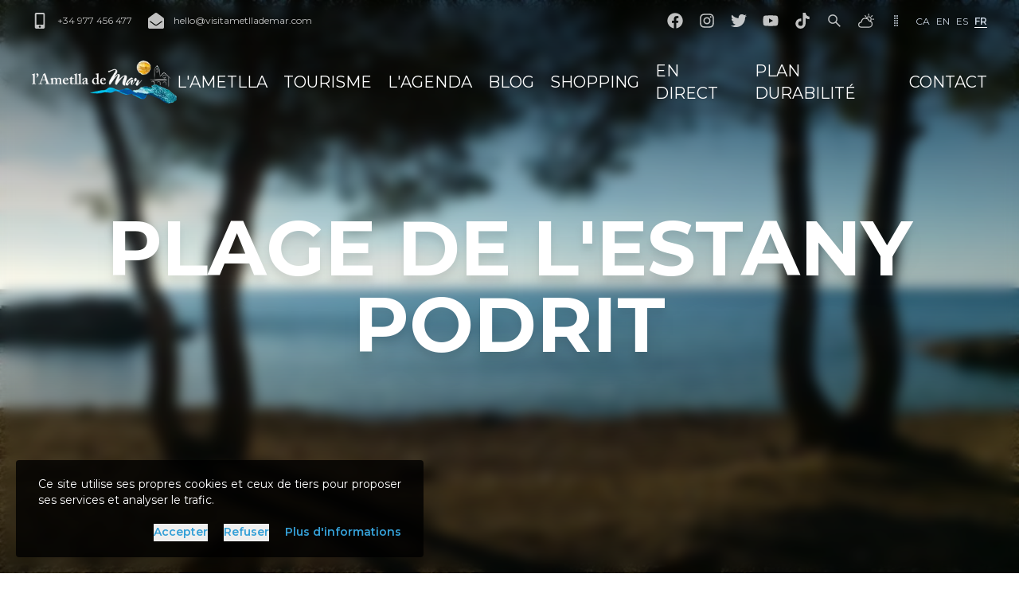

--- FILE ---
content_type: text/html; charset=utf-8
request_url: https://www.visitametllademar.com/fr/pois/plage-de-l-estany-podrit
body_size: 22525
content:
<!DOCTYPE html><html lang="fr"><head><meta charSet="utf-8"/><title>Plage de L&#x27;Estany Podrit - Office municipal du tourisme de l&#x27;Ametlla de Mar</title><meta name="viewport" content="initial-scale=1.0, width=device-width"/><meta name="description" content="L&#x27;Ametlla de Mar est un village de pêcheurs méditerranéen traditionnel, situé dans le sud de la Catalogne. Parmi ses nombreux charmes, nous pouvons souligner ses criques où les pins rencontrent la mer, ses eaux cristallines entourées d&#x27;espaces naturels et sa cuisine de la mer avec ses plats typiques de poissons et crustacés."/><meta name="og:description" content="L&#x27;Ametlla de Mar est un village de pêcheurs méditerranéen traditionnel, situé dans le sud de la Catalogne. Parmi ses nombreux charmes, nous pouvons souligner ses criques où les pins rencontrent la mer, ses eaux cristallines entourées d&#x27;espaces naturels et sa cuisine de la mer avec ses plats typiques de poissons et crustacés."/><meta name="twitter:description" content="L&#x27;Ametlla de Mar est un village de pêcheurs méditerranéen traditionnel, situé dans le sud de la Catalogne. Parmi ses nombreux charmes, nous pouvons souligner ses criques où les pins rencontrent la mer, ses eaux cristallines entourées d&#x27;espaces naturels et sa cuisine de la mer avec ses plats typiques de poissons et crustacés."/><meta name="og:title" content="Plage de L&#x27;Estany Podrit"/><meta name="twitter:title" content="Plage de L&#x27;Estany Podrit"/><meta property="og:image" content="https://dijuekjydjl9m.cloudfront.net/10178016_10203940157614432_6544576878839189362_n_12da54fc81.jpg"/><meta name="twitter:image" content="https://dijuekjydjl9m.cloudfront.net/10178016_10203940157614432_6544576878839189362_n_12da54fc81.jpg"/><meta name="image" content="https://dijuekjydjl9m.cloudfront.net/10178016_10203940157614432_6544576878839189362_n_12da54fc81.jpg"/><link rel="alternate" hrefLang="ca" href="/ca/pois/platja-de-l-estany-podrit"/><link rel="alternate" hrefLang="es" href="/es/pois/playa-de-l-estany-podrit"/><link rel="alternate" hrefLang="en" href="/en/pois/l-estany-podrit-beach"/><link rel="alternate" hrefLang="fr" href="/fr/pois/plage-de-l-estany-podrit"/><link rel="manifest" href="/manifest.json"/><meta name="msapplication-TileColor" content="#3a7c9d"/><meta name="theme-color" content="#3a7c9d"/><link rel="sitemap" type="application/xml" title="Sitemap" href="/sitemap.xml"/><meta name="author" content="Àlex Llaó Garcia"/><link rel="apple-touch-icon" href="/images/icons/apple-touch-icon-192x192.png"/><meta name="copyright" content="(c) 2026 - Office municipal du tourisme de l&#x27;Ametlla de Mar"/><meta name="robots" content="all"/><link rel="search" type="application/opensearchdescription+xml" title="Visit l&#x27;Ametlla de Mar OpenSearch" href="/api/opensearch.xml"/><meta name="apple-itunes-app" content="app-id=545731964"/><meta name="google-play-app" content="app-id=com.moybu.apps.ismartcity.ametllademar"/><link rel="preload" as="image" imageSrcSet="/_next/image?url=%2Fimages%2Flogos%2Flogo-rect-white.png&amp;w=256&amp;q=75 1x, /_next/image?url=%2Fimages%2Flogos%2Flogo-rect-white.png&amp;w=384&amp;q=75 2x" fetchpriority="high"/><link rel="preload" as="image" imageSrcSet="/_next/image?url=%2Fimages%2Flogos%2Flogo-squared-white.png&amp;w=256&amp;q=75 1x, /_next/image?url=%2Fimages%2Flogos%2Flogo-squared-white.png&amp;w=384&amp;q=75 2x" fetchpriority="high"/><meta name="next-head-count" content="28"/><link rel="preload" href="/_next/static/css/aa728b06a57a8227.css" as="style"/><link rel="stylesheet" href="/_next/static/css/aa728b06a57a8227.css" data-n-g=""/><link rel="preload" href="/_next/static/css/33d6722493706b1c.css" as="style"/><link rel="stylesheet" href="/_next/static/css/33d6722493706b1c.css" data-n-p=""/><noscript data-n-css=""></noscript><script defer="" nomodule="" src="/_next/static/chunks/polyfills-42372ed130431b0a.js"></script><script src="/_next/static/chunks/webpack-5d3b91d273a5c766.js" defer=""></script><script src="/_next/static/chunks/framework-2cb95539f55255b3.js" defer=""></script><script src="/_next/static/chunks/main-42712478edba4c26.js" defer=""></script><script src="/_next/static/chunks/pages/_app-1445b3235d298d91.js" defer=""></script><script src="/_next/static/chunks/e21e5bbe-d38843d2a846f3f2.js" defer=""></script><script src="/_next/static/chunks/3a17f596-05b5374f3314b26b.js" defer=""></script><script src="/_next/static/chunks/cb355538-de9cd559f40c6459.js" defer=""></script><script src="/_next/static/chunks/68c0a17d-71a539675878905f.js" defer=""></script><script src="/_next/static/chunks/2e3a845b-e9d79e7fd0006f7e.js" defer=""></script><script src="/_next/static/chunks/d9067523-1ecf34a2be24e931.js" defer=""></script><script src="/_next/static/chunks/36d2f571-f98574072686e97c.js" defer=""></script><script src="/_next/static/chunks/4577d2ec-578bdf0afe1d30e3.js" defer=""></script><script src="/_next/static/chunks/6517-e3b18811ac0e107c.js" defer=""></script><script src="/_next/static/chunks/4705-a473f2036c61539a.js" defer=""></script><script src="/_next/static/chunks/641-1263ae3a37a8f055.js" defer=""></script><script src="/_next/static/chunks/6076-5b1a4509cdf8a0de.js" defer=""></script><script src="/_next/static/chunks/1376-19e17f786f47da85.js" defer=""></script><script src="/_next/static/chunks/3165-5376d548793dd27a.js" defer=""></script><script src="/_next/static/chunks/4546-41baa55d1d2008c6.js" defer=""></script><script src="/_next/static/chunks/6376-9000f42d96617247.js" defer=""></script><script src="/_next/static/chunks/6968-7ca9920e1b2eb4f6.js" defer=""></script><script src="/_next/static/chunks/9514-fdb9e327f5b9d132.js" defer=""></script><script src="/_next/static/chunks/pages/pois/%5Bslug%5D-333764db347bc16e.js" defer=""></script><script src="/_next/static/VNCroAS-1Y2xY2mHjX2NX/_buildManifest.js" defer=""></script><script src="/_next/static/VNCroAS-1Y2xY2mHjX2NX/_ssgManifest.js" defer=""></script></head><body><div id="__next"><style>
    #nprogress {
      pointer-events: none;
    }
    #nprogress .bar {
      background: #3a7c9d;
      position: fixed;
      z-index: 9999;
      top: 0;
      left: 0;
      width: 100%;
      height: 3px;
    }
    #nprogress .peg {
      display: block;
      position: absolute;
      right: 0px;
      width: 100px;
      height: 100%;
      box-shadow: 0 0 10px #3a7c9d, 0 0 5px #3a7c9d;
      opacity: 1;
      -webkit-transform: rotate(3deg) translate(0px, -4px);
      -ms-transform: rotate(3deg) translate(0px, -4px);
      transform: rotate(3deg) translate(0px, -4px);
    }
    #nprogress .spinner {
      display: block;
      position: fixed;
      z-index: 1031;
      top: 15px;
      right: 15px;
    }
    #nprogress .spinner-icon {
      width: 18px;
      height: 18px;
      box-sizing: border-box;
      border: solid 2px transparent;
      border-top-color: #3a7c9d;
      border-left-color: #3a7c9d;
      border-radius: 50%;
      -webkit-animation: nprogresss-spinner 400ms linear infinite;
      animation: nprogress-spinner 400ms linear infinite;
    }
    .nprogress-custom-parent {
      overflow: hidden;
      position: relative;
    }
    .nprogress-custom-parent #nprogress .spinner,
    .nprogress-custom-parent #nprogress .bar {
      position: absolute;
    }
    @-webkit-keyframes nprogress-spinner {
      0% {
        -webkit-transform: rotate(0deg);
      }
      100% {
        -webkit-transform: rotate(360deg);
      }
    }
    @keyframes nprogress-spinner {
      0% {
        transform: rotate(0deg);
      }
      100% {
        transform: rotate(360deg);
      }
    }
  </style><div class="__className_069ab3"><header class="fixed top-0 z-10 w-full duration-300 shadow-none translate-y-0"><div class="duration-300 bg-transaprent "><div class="content-wrapper py-4"><div class="md:hidden"><ul class="flex items-center justify-between space-x-5"><li><a class="duration-300 flex items-center space-x-3 text-xs text-white text-opacity-75 hover:text-opacity-100 " href="tel:34977456477"><svg stroke="currentColor" fill="currentColor" stroke-width="0" viewBox="0 0 320 512" class="h-5 w-5" height="1em" width="1em" xmlns="http://www.w3.org/2000/svg"><path d="M272 0H48C21.5 0 0 21.5 0 48v416c0 26.5 21.5 48 48 48h224c26.5 0 48-21.5 48-48V48c0-26.5-21.5-48-48-48zM160 480c-17.7 0-32-14.3-32-32s14.3-32 32-32 32 14.3 32 32-14.3 32-32 32zm112-108c0 6.6-5.4 12-12 12H60c-6.6 0-12-5.4-12-12V60c0-6.6 5.4-12 12-12h200c6.6 0 12 5.4 12 12v312z"></path></svg></a></li><li><a class="duration-300 flex items-center space-x-3 text-xs text-white text-opacity-75 hover:text-opacity-100 " href="mailto:hello@visitametllademar.com"><svg stroke="currentColor" fill="currentColor" stroke-width="0" viewBox="0 0 512 512" class="h-5 w-5" height="1em" width="1em" xmlns="http://www.w3.org/2000/svg"><path d="M512 464c0 26.51-21.49 48-48 48H48c-26.51 0-48-21.49-48-48V200.724a48 48 0 0 1 18.387-37.776c24.913-19.529 45.501-35.365 164.2-121.511C199.412 29.17 232.797-.347 256 .003c23.198-.354 56.596 29.172 73.413 41.433 118.687 86.137 139.303 101.995 164.2 121.512A48 48 0 0 1 512 200.724V464zm-65.666-196.605c-2.563-3.728-7.7-4.595-11.339-1.907-22.845 16.873-55.462 40.705-105.582 77.079-16.825 12.266-50.21 41.781-73.413 41.43-23.211.344-56.559-29.143-73.413-41.43-50.114-36.37-82.734-60.204-105.582-77.079-3.639-2.688-8.776-1.821-11.339 1.907l-9.072 13.196a7.998 7.998 0 0 0 1.839 10.967c22.887 16.899 55.454 40.69 105.303 76.868 20.274 14.781 56.524 47.813 92.264 47.573 35.724.242 71.961-32.771 92.263-47.573 49.85-36.179 82.418-59.97 105.303-76.868a7.998 7.998 0 0 0 1.839-10.967l-9.071-13.196z"></path></svg></a></li><li><a class="duration-300 flex items-center space-x-3 text-xs text-white text-opacity-75 hover:text-opacity-100 " href="https://www.facebook.com/pages/LAmetlla-de-Mar-Turisme/531702830216947?ref=hl"><svg stroke="currentColor" fill="currentColor" stroke-width="0" viewBox="0 0 512 512" class="h-5 w-5" height="1em" width="1em" xmlns="http://www.w3.org/2000/svg"><path d="M504 256C504 119 393 8 256 8S8 119 8 256c0 123.78 90.69 226.38 209.25 245V327.69h-63V256h63v-54.64c0-62.15 37-96.48 93.67-96.48 27.14 0 55.52 4.84 55.52 4.84v61h-31.28c-30.8 0-40.41 19.12-40.41 38.73V256h68.78l-11 71.69h-57.78V501C413.31 482.38 504 379.78 504 256z"></path></svg></a></li><li><a class="duration-300 flex items-center space-x-3 text-xs text-white text-opacity-75 hover:text-opacity-100 " href="https://instagram.com/turismeametllademar#"><svg stroke="currentColor" fill="currentColor" stroke-width="0" viewBox="0 0 448 512" class="h-5 w-5" height="1em" width="1em" xmlns="http://www.w3.org/2000/svg"><path d="M224.1 141c-63.6 0-114.9 51.3-114.9 114.9s51.3 114.9 114.9 114.9S339 319.5 339 255.9 287.7 141 224.1 141zm0 189.6c-41.1 0-74.7-33.5-74.7-74.7s33.5-74.7 74.7-74.7 74.7 33.5 74.7 74.7-33.6 74.7-74.7 74.7zm146.4-194.3c0 14.9-12 26.8-26.8 26.8-14.9 0-26.8-12-26.8-26.8s12-26.8 26.8-26.8 26.8 12 26.8 26.8zm76.1 27.2c-1.7-35.9-9.9-67.7-36.2-93.9-26.2-26.2-58-34.4-93.9-36.2-37-2.1-147.9-2.1-184.9 0-35.8 1.7-67.6 9.9-93.9 36.1s-34.4 58-36.2 93.9c-2.1 37-2.1 147.9 0 184.9 1.7 35.9 9.9 67.7 36.2 93.9s58 34.4 93.9 36.2c37 2.1 147.9 2.1 184.9 0 35.9-1.7 67.7-9.9 93.9-36.2 26.2-26.2 34.4-58 36.2-93.9 2.1-37 2.1-147.8 0-184.8zM398.8 388c-7.8 19.6-22.9 34.7-42.6 42.6-29.5 11.7-99.5 9-132.1 9s-102.7 2.6-132.1-9c-19.6-7.8-34.7-22.9-42.6-42.6-11.7-29.5-9-99.5-9-132.1s-2.6-102.7 9-132.1c7.8-19.6 22.9-34.7 42.6-42.6 29.5-11.7 99.5-9 132.1-9s102.7-2.6 132.1 9c19.6 7.8 34.7 22.9 42.6 42.6 11.7 29.5 9 99.5 9 132.1s2.7 102.7-9 132.1z"></path></svg></a></li><li><a class="duration-300 flex items-center space-x-3 text-xs text-white text-opacity-75 hover:text-opacity-100 " href="https://twitter.com/ametllademartur"><svg stroke="currentColor" fill="currentColor" stroke-width="0" viewBox="0 0 512 512" class="h-5 w-5" height="1em" width="1em" xmlns="http://www.w3.org/2000/svg"><path d="M459.37 151.716c.325 4.548.325 9.097.325 13.645 0 138.72-105.583 298.558-298.558 298.558-59.452 0-114.68-17.219-161.137-47.106 8.447.974 16.568 1.299 25.34 1.299 49.055 0 94.213-16.568 130.274-44.832-46.132-.975-84.792-31.188-98.112-72.772 6.498.974 12.995 1.624 19.818 1.624 9.421 0 18.843-1.3 27.614-3.573-48.081-9.747-84.143-51.98-84.143-102.985v-1.299c13.969 7.797 30.214 12.67 47.431 13.319-28.264-18.843-46.781-51.005-46.781-87.391 0-19.492 5.197-37.36 14.294-52.954 51.655 63.675 129.3 105.258 216.365 109.807-1.624-7.797-2.599-15.918-2.599-24.04 0-57.828 46.782-104.934 104.934-104.934 30.213 0 57.502 12.67 76.67 33.137 23.715-4.548 46.456-13.32 66.599-25.34-7.798 24.366-24.366 44.833-46.132 57.827 21.117-2.273 41.584-8.122 60.426-16.243-14.292 20.791-32.161 39.308-52.628 54.253z"></path></svg></a></li><li><a class="duration-300 flex items-center space-x-3 text-xs text-white text-opacity-75 hover:text-opacity-100 " href="https://www.youtube.com/channel/UC8SjIk6omRC3aFN4yb51ulw"><svg stroke="currentColor" fill="currentColor" stroke-width="0" viewBox="0 0 576 512" class="h-5 w-5" height="1em" width="1em" xmlns="http://www.w3.org/2000/svg"><path d="M549.655 124.083c-6.281-23.65-24.787-42.276-48.284-48.597C458.781 64 288 64 288 64S117.22 64 74.629 75.486c-23.497 6.322-42.003 24.947-48.284 48.597-11.412 42.867-11.412 132.305-11.412 132.305s0 89.438 11.412 132.305c6.281 23.65 24.787 41.5 48.284 47.821C117.22 448 288 448 288 448s170.78 0 213.371-11.486c23.497-6.321 42.003-24.171 48.284-47.821 11.412-42.867 11.412-132.305 11.412-132.305s0-89.438-11.412-132.305zm-317.51 213.508V175.185l142.739 81.205-142.739 81.201z"></path></svg></a></li><li><a class="duration-300 flex items-center space-x-3 text-xs text-white text-opacity-75 hover:text-opacity-100 " href="https://www.tiktok.com/@turismeametllademar"><svg stroke="currentColor" fill="currentColor" stroke-width="0" viewBox="0 0 448 512" class="h-5 w-5" height="1em" width="1em" xmlns="http://www.w3.org/2000/svg"><path d="M448,209.91a210.06,210.06,0,0,1-122.77-39.25V349.38A162.55,162.55,0,1,1,185,188.31V278.2a74.62,74.62,0,1,0,52.23,71.18V0l88,0a121.18,121.18,0,0,0,1.86,22.17h0A122.18,122.18,0,0,0,381,102.39a121.43,121.43,0,0,0,67,20.14Z"></path></svg></a></li><li><a title="Rechercher" class="duration-300 flex items-center space-x-3 text-xs text-white text-opacity-75 hover:text-opacity-100" href="/fr/search"><svg stroke="currentColor" fill="currentColor" stroke-width="0" viewBox="0 0 1024 1024" class="h-5 w-5" height="1em" width="1em" xmlns="http://www.w3.org/2000/svg"><path d="M909.6 854.5L649.9 594.8C690.2 542.7 712 479 712 412c0-80.2-31.3-155.4-87.9-212.1-56.6-56.7-132-87.9-212.1-87.9s-155.5 31.3-212.1 87.9C143.2 256.5 112 331.8 112 412c0 80.1 31.3 155.5 87.9 212.1C256.5 680.8 331.8 712 412 712c67 0 130.6-21.8 182.7-62l259.7 259.6a8.2 8.2 0 0 0 11.6 0l43.6-43.5a8.2 8.2 0 0 0 0-11.6zM570.4 570.4C528 612.7 471.8 636 412 636s-116-23.3-158.4-65.6C211.3 528 188 471.8 188 412s23.3-116.1 65.6-158.4C296 211.3 352.2 188 412 188s116.1 23.2 158.4 65.6S636 352.2 636 412s-23.3 116.1-65.6 158.4z"></path></svg></a></li></ul></div><div class="hidden items-center justify-between md:flex"><ul class="flex items-center justify-between space-x-5"><li><a class="duration-300 flex items-center space-x-3 text-xs text-white text-opacity-75 hover:text-opacity-100 " href="tel:34977456477"><svg stroke="currentColor" fill="currentColor" stroke-width="0" viewBox="0 0 320 512" class="h-5 w-5" height="1em" width="1em" xmlns="http://www.w3.org/2000/svg"><path d="M272 0H48C21.5 0 0 21.5 0 48v416c0 26.5 21.5 48 48 48h224c26.5 0 48-21.5 48-48V48c0-26.5-21.5-48-48-48zM160 480c-17.7 0-32-14.3-32-32s14.3-32 32-32 32 14.3 32 32-14.3 32-32 32zm112-108c0 6.6-5.4 12-12 12H60c-6.6 0-12-5.4-12-12V60c0-6.6 5.4-12 12-12h200c6.6 0 12 5.4 12 12v312z"></path></svg><span class="">+34 977 456 477</span></a></li><li><a class="duration-300 flex items-center space-x-3 text-xs text-white text-opacity-75 hover:text-opacity-100 " href="mailto:hello@visitametllademar.com"><svg stroke="currentColor" fill="currentColor" stroke-width="0" viewBox="0 0 512 512" class="h-5 w-5" height="1em" width="1em" xmlns="http://www.w3.org/2000/svg"><path d="M512 464c0 26.51-21.49 48-48 48H48c-26.51 0-48-21.49-48-48V200.724a48 48 0 0 1 18.387-37.776c24.913-19.529 45.501-35.365 164.2-121.511C199.412 29.17 232.797-.347 256 .003c23.198-.354 56.596 29.172 73.413 41.433 118.687 86.137 139.303 101.995 164.2 121.512A48 48 0 0 1 512 200.724V464zm-65.666-196.605c-2.563-3.728-7.7-4.595-11.339-1.907-22.845 16.873-55.462 40.705-105.582 77.079-16.825 12.266-50.21 41.781-73.413 41.43-23.211.344-56.559-29.143-73.413-41.43-50.114-36.37-82.734-60.204-105.582-77.079-3.639-2.688-8.776-1.821-11.339 1.907l-9.072 13.196a7.998 7.998 0 0 0 1.839 10.967c22.887 16.899 55.454 40.69 105.303 76.868 20.274 14.781 56.524 47.813 92.264 47.573 35.724.242 71.961-32.771 92.263-47.573 49.85-36.179 82.418-59.97 105.303-76.868a7.998 7.998 0 0 0 1.839-10.967l-9.071-13.196z"></path></svg><span class="hidden lg:inline">hello@visitametllademar.com</span></a></li></ul><ul class="flex items-center justify-between space-x-5"><li><a class="duration-300 flex items-center space-x-3 text-xs text-white text-opacity-75 hover:text-opacity-100 " href="https://www.facebook.com/pages/LAmetlla-de-Mar-Turisme/531702830216947?ref=hl"><svg stroke="currentColor" fill="currentColor" stroke-width="0" viewBox="0 0 512 512" class="h-5 w-5" height="1em" width="1em" xmlns="http://www.w3.org/2000/svg"><path d="M504 256C504 119 393 8 256 8S8 119 8 256c0 123.78 90.69 226.38 209.25 245V327.69h-63V256h63v-54.64c0-62.15 37-96.48 93.67-96.48 27.14 0 55.52 4.84 55.52 4.84v61h-31.28c-30.8 0-40.41 19.12-40.41 38.73V256h68.78l-11 71.69h-57.78V501C413.31 482.38 504 379.78 504 256z"></path></svg></a></li><li><a class="duration-300 flex items-center space-x-3 text-xs text-white text-opacity-75 hover:text-opacity-100 " href="https://instagram.com/turismeametllademar#"><svg stroke="currentColor" fill="currentColor" stroke-width="0" viewBox="0 0 448 512" class="h-5 w-5" height="1em" width="1em" xmlns="http://www.w3.org/2000/svg"><path d="M224.1 141c-63.6 0-114.9 51.3-114.9 114.9s51.3 114.9 114.9 114.9S339 319.5 339 255.9 287.7 141 224.1 141zm0 189.6c-41.1 0-74.7-33.5-74.7-74.7s33.5-74.7 74.7-74.7 74.7 33.5 74.7 74.7-33.6 74.7-74.7 74.7zm146.4-194.3c0 14.9-12 26.8-26.8 26.8-14.9 0-26.8-12-26.8-26.8s12-26.8 26.8-26.8 26.8 12 26.8 26.8zm76.1 27.2c-1.7-35.9-9.9-67.7-36.2-93.9-26.2-26.2-58-34.4-93.9-36.2-37-2.1-147.9-2.1-184.9 0-35.8 1.7-67.6 9.9-93.9 36.1s-34.4 58-36.2 93.9c-2.1 37-2.1 147.9 0 184.9 1.7 35.9 9.9 67.7 36.2 93.9s58 34.4 93.9 36.2c37 2.1 147.9 2.1 184.9 0 35.9-1.7 67.7-9.9 93.9-36.2 26.2-26.2 34.4-58 36.2-93.9 2.1-37 2.1-147.8 0-184.8zM398.8 388c-7.8 19.6-22.9 34.7-42.6 42.6-29.5 11.7-99.5 9-132.1 9s-102.7 2.6-132.1-9c-19.6-7.8-34.7-22.9-42.6-42.6-11.7-29.5-9-99.5-9-132.1s-2.6-102.7 9-132.1c7.8-19.6 22.9-34.7 42.6-42.6 29.5-11.7 99.5-9 132.1-9s102.7-2.6 132.1 9c19.6 7.8 34.7 22.9 42.6 42.6 11.7 29.5 9 99.5 9 132.1s2.7 102.7-9 132.1z"></path></svg></a></li><li><a class="duration-300 flex items-center space-x-3 text-xs text-white text-opacity-75 hover:text-opacity-100 " href="https://twitter.com/ametllademartur"><svg stroke="currentColor" fill="currentColor" stroke-width="0" viewBox="0 0 512 512" class="h-5 w-5" height="1em" width="1em" xmlns="http://www.w3.org/2000/svg"><path d="M459.37 151.716c.325 4.548.325 9.097.325 13.645 0 138.72-105.583 298.558-298.558 298.558-59.452 0-114.68-17.219-161.137-47.106 8.447.974 16.568 1.299 25.34 1.299 49.055 0 94.213-16.568 130.274-44.832-46.132-.975-84.792-31.188-98.112-72.772 6.498.974 12.995 1.624 19.818 1.624 9.421 0 18.843-1.3 27.614-3.573-48.081-9.747-84.143-51.98-84.143-102.985v-1.299c13.969 7.797 30.214 12.67 47.431 13.319-28.264-18.843-46.781-51.005-46.781-87.391 0-19.492 5.197-37.36 14.294-52.954 51.655 63.675 129.3 105.258 216.365 109.807-1.624-7.797-2.599-15.918-2.599-24.04 0-57.828 46.782-104.934 104.934-104.934 30.213 0 57.502 12.67 76.67 33.137 23.715-4.548 46.456-13.32 66.599-25.34-7.798 24.366-24.366 44.833-46.132 57.827 21.117-2.273 41.584-8.122 60.426-16.243-14.292 20.791-32.161 39.308-52.628 54.253z"></path></svg></a></li><li><a class="duration-300 flex items-center space-x-3 text-xs text-white text-opacity-75 hover:text-opacity-100 " href="https://www.youtube.com/channel/UC8SjIk6omRC3aFN4yb51ulw"><svg stroke="currentColor" fill="currentColor" stroke-width="0" viewBox="0 0 576 512" class="h-5 w-5" height="1em" width="1em" xmlns="http://www.w3.org/2000/svg"><path d="M549.655 124.083c-6.281-23.65-24.787-42.276-48.284-48.597C458.781 64 288 64 288 64S117.22 64 74.629 75.486c-23.497 6.322-42.003 24.947-48.284 48.597-11.412 42.867-11.412 132.305-11.412 132.305s0 89.438 11.412 132.305c6.281 23.65 24.787 41.5 48.284 47.821C117.22 448 288 448 288 448s170.78 0 213.371-11.486c23.497-6.321 42.003-24.171 48.284-47.821 11.412-42.867 11.412-132.305 11.412-132.305s0-89.438-11.412-132.305zm-317.51 213.508V175.185l142.739 81.205-142.739 81.201z"></path></svg></a></li><li><a class="duration-300 flex items-center space-x-3 text-xs text-white text-opacity-75 hover:text-opacity-100 " href="https://www.tiktok.com/@turismeametllademar"><svg stroke="currentColor" fill="currentColor" stroke-width="0" viewBox="0 0 448 512" class="h-5 w-5" height="1em" width="1em" xmlns="http://www.w3.org/2000/svg"><path d="M448,209.91a210.06,210.06,0,0,1-122.77-39.25V349.38A162.55,162.55,0,1,1,185,188.31V278.2a74.62,74.62,0,1,0,52.23,71.18V0l88,0a121.18,121.18,0,0,0,1.86,22.17h0A122.18,122.18,0,0,0,381,102.39a121.43,121.43,0,0,0,67,20.14Z"></path></svg></a></li><li><a title="Rechercher" class="duration-300 flex items-center space-x-3 text-xs text-white text-opacity-75 hover:text-opacity-100" href="/fr/search"><svg stroke="currentColor" fill="currentColor" stroke-width="0" viewBox="0 0 1024 1024" class="h-5 w-5" height="1em" width="1em" xmlns="http://www.w3.org/2000/svg"><path d="M909.6 854.5L649.9 594.8C690.2 542.7 712 479 712 412c0-80.2-31.3-155.4-87.9-212.1-56.6-56.7-132-87.9-212.1-87.9s-155.5 31.3-212.1 87.9C143.2 256.5 112 331.8 112 412c0 80.1 31.3 155.5 87.9 212.1C256.5 680.8 331.8 712 412 712c67 0 130.6-21.8 182.7-62l259.7 259.6a8.2 8.2 0 0 0 11.6 0l43.6-43.5a8.2 8.2 0 0 0 0-11.6zM570.4 570.4C528 612.7 471.8 636 412 636s-116-23.3-158.4-65.6C211.3 528 188 471.8 188 412s23.3-116.1 65.6-158.4C296 211.3 352.2 188 412 188s116.1 23.2 158.4 65.6S636 352.2 636 412s-23.3 116.1-65.6 158.4z"></path></svg></a></li><li><a title="Météo" aria-label="Météo" class="duration-300 flex items-center space-x-3 text-xs text-white text-opacity-75 hover:text-opacity-100" href="/fr/weather"><svg stroke="currentColor" fill="currentColor" stroke-width="0" viewBox="0 0 512 512" class="h-5 w-5" height="1em" width="1em" xmlns="http://www.w3.org/2000/svg"><path fill="none" stroke-linejoin="round" stroke-width="32" d="M90.61 306.85A16.07 16.07 0 0 0 104 293.6C116.09 220.17 169.63 176 232 176c57.93 0 96.62 37.75 112.2 77.74a15.84 15.84 0 0 0 12.2 9.87c50 8.15 91.6 41.54 91.6 99.59 0 59.4-48.6 100.8-108 100.8H106c-49.5 0-90-24.7-90-79.2 0-48.47 38.67-72.22 74.61-77.95z"></path><path fill="none" stroke-linecap="round" stroke-linejoin="round" stroke-width="32" d="M384.8 271.4a80 80 0 1 0-123.55-92M464 208h32M336 48v32M222.86 94.86l22.63 22.63m203.65-22.63-22.63 22.63"></path></svg></a></li><li><svg stroke="currentColor" fill="currentColor" stroke-width="0" viewBox="0 0 16 16" class="text-slate-300" height="1em" width="1em" xmlns="http://www.w3.org/2000/svg"><path d="M7 2a1 1 0 1 1-2 0 1 1 0 0 1 2 0m3 0a1 1 0 1 1-2 0 1 1 0 0 1 2 0M7 5a1 1 0 1 1-2 0 1 1 0 0 1 2 0m3 0a1 1 0 1 1-2 0 1 1 0 0 1 2 0M7 8a1 1 0 1 1-2 0 1 1 0 0 1 2 0m3 0a1 1 0 1 1-2 0 1 1 0 0 1 2 0m-3 3a1 1 0 1 1-2 0 1 1 0 0 1 2 0m3 0a1 1 0 1 1-2 0 1 1 0 0 1 2 0m-3 3a1 1 0 1 1-2 0 1 1 0 0 1 2 0m3 0a1 1 0 1 1-2 0 1 1 0 0 1 2 0"></path></svg></li><li><ul class="-ml-1 flex items-center space-x-2 text-sm text-slate-300"><li><a class="duration-300 uppercase text-xs border-b border-opacity-0 hover:border-opacity-100 border-transparent font-normal" href="/ca/pois/platja-de-l-estany-podrit">ca</a></li><li><a class="duration-300 uppercase text-xs border-b border-opacity-0 hover:border-opacity-100 border-transparent font-normal" href="/en/pois/l-estany-podrit-beach">en</a></li><li><a class="duration-300 uppercase text-xs border-b border-opacity-0 hover:border-opacity-100 border-transparent font-normal" href="/pois/playa-de-l-estany-podrit">es</a></li><li><a class="duration-300 uppercase text-xs border-b border-opacity-0 hover:border-opacity-100 !border-white border-opacity-100 font-semibold" href="/fr/pois/plage-de-l-estany-podrit">fr</a></li></ul></li></ul></div></div></div><div class="multicolor-gradient duration-300 opacity-0"></div><div class="duration-300 bg-transparent"><div class="content-wrapper py-5"><div class="flex items-center justify-between xl:hidden"><a title="L&#x27;Ametlla de Mar" aria-label="L&#x27;Ametlla de Mar" href="/fr"><img alt="L&#x27;Ametlla de Mar" fetchpriority="high" width="186" height="56" decoding="async" data-nimg="1" class="object-cover" style="color:transparent" srcSet="/_next/image?url=%2Fimages%2Flogos%2Flogo-rect-white.png&amp;w=256&amp;q=75 1x, /_next/image?url=%2Fimages%2Flogos%2Flogo-rect-white.png&amp;w=384&amp;q=75 2x" src="/_next/image?url=%2Fimages%2Flogos%2Flogo-rect-white.png&amp;w=384&amp;q=75"/></a><div class="mr-[-10px]"><div class="hamburger-react" aria-label="Ouvrir/Fermer le menu" aria-expanded="false" role="button" style="cursor:pointer;height:48px;position:relative;transition:0.4s ease-in;user-select:none;width:48px;outline:none" tabindex="0"><div style="transition:0.2s ease-in 0.2s;transform:none"><div style="background:#FFF;height:3px;left:8px;position:absolute;border-radius:9em;width:32px;top:13px;transition:0.2s ease-in 0s;transform:none"></div></div><div style="transition:0.2s ease-in;opacity:1"><div style="background:#FFF;height:3px;left:8px;position:absolute;border-radius:9em;width:32px;top:23px;transition:0.2s ease-in"></div></div><div style="transition:0.2s ease-in 0.2s;transform:none"><div style="background:#FFF;height:3px;left:8px;position:absolute;border-radius:9em;width:32px;top:33px;transition:0.2s ease-in 0s;transform:none"></div></div></div></div><div class="-translate-x-full opacity-0 absolute left-0 top-48 z-20 w-full duration-300"><div class="content-wrapper"><div class="rounded bg-white/90 p-5 shadow-xl"><ul class="space-y-2"><li></li><li></li><li></li><li></li><li></li><li></li><li></li><li></li><li><ul class="-ml-1 flex items-center justify-center space-x-2 border-t pt-1"><li><a class="duration-300 uppercase text-xs border-b border-opacity-0 hover:border-opacity-100 !text-lg border-transparent font-normal" href="/ca/pois/platja-de-l-estany-podrit">ca</a></li><li><a class="duration-300 uppercase text-xs border-b border-opacity-0 hover:border-opacity-100 !text-lg border-transparent font-normal" href="/en/pois/l-estany-podrit-beach">en</a></li><li><a class="duration-300 uppercase text-xs border-b border-opacity-0 hover:border-opacity-100 !text-lg border-transparent font-normal" href="/pois/playa-de-l-estany-podrit">es</a></li><li><a class="duration-300 uppercase text-xs border-b border-opacity-0 hover:border-opacity-100 !text-lg !border-slate-400 border-opacity-100 font-semibold" href="/fr/pois/plage-de-l-estany-podrit">fr</a></li></ul></li></ul></div></div></div></div><div class="hidden items-center justify-between xl:flex"><a aria-label="L&#x27;Ametlla de Mar" href="/fr"><img alt="L&#x27;Ametlla de Mar" fetchpriority="high" width="186" height="56" decoding="async" data-nimg="1" class="object-cover" style="color:transparent" srcSet="/_next/image?url=%2Fimages%2Flogos%2Flogo-rect-white.png&amp;w=256&amp;q=75 1x, /_next/image?url=%2Fimages%2Flogos%2Flogo-rect-white.png&amp;w=384&amp;q=75 2x" src="/_next/image?url=%2Fimages%2Flogos%2Flogo-rect-white.png&amp;w=384&amp;q=75"/></a><div><ul class="flex items-center space-x-3 duration-300 xl:space-x-5"><li></li><li></li><li></li><li></li><li></li><li></li><li></li><li></li></ul></div></div></div></div></header><main class="min-h-[calc(100vh-416px)]"><div class="css-0" style="opacity:0;animation-delay:0ms"><div class="h-screen relative overflow-hidden bg-slate-400"><div class="absolute z-[2] h-full w-full bg-gradient-to-b from-black/60 via-transparent to-black/50 backdrop-blur"></div><div class="absolute z-[3] flex h-full w-full flex-col"><div class="content-wrapper mx-auto my-auto"><h1 class="text-white font-bold text-4xl md:text-6xl lg:text-8xl uppercase text-center drop-shadow-xl line-clamp-3 text-balance">Plage de L&#x27;Estany Podrit</h1></div></div></div></div><div class="css-0" style="opacity:0;animation-delay:0ms"><section class="bg-slate-50 py-5"><div class="flex items-center content-wrapper"><div><a class="text-sm font-medium !text-slate-400 link  " href="/fr"><svg stroke="currentColor" fill="currentColor" stroke-width="0" viewBox="0 0 576 512" class="mr-3 hidden h-4 w-4 text-slate-400 xl:inline" height="1em" width="1em" xmlns="http://www.w3.org/2000/svg"><path d="M280.37 148.26L96 300.11V464a16 16 0 0 0 16 16l112.06-.29a16 16 0 0 0 15.92-16V368a16 16 0 0 1 16-16h64a16 16 0 0 1 16 16v95.64a16 16 0 0 0 16 16.05L464 480a16 16 0 0 0 16-16V300L295.67 148.26a12.19 12.19 0 0 0-15.3 0zM571.6 251.47L488 182.56V44.05a12 12 0 0 0-12-12h-56a12 12 0 0 0-12 12v72.61L318.47 43a48 48 0 0 0-61 0L4.34 251.47a12 12 0 0 0-1.6 16.9l25.5 31A12 12 0 0 0 45.15 301l235.22-193.74a12.19 12.19 0 0 1 15.3 0L530.9 301a12 12 0 0 0 16.9-1.6l25.5-31a12 12 0 0 0-1.7-16.93z"></path></svg><span>Haut</span></a><span class="px-3 opacity-50">»</span></div><div><a class="text-sm font-medium !text-slate-500 " href="/fr/pois"><span>Points d&#x27;intérêt</span></a></div></div></section></div><div class="css-0" style="opacity:0;animation-delay:0ms"><section class="py-20"><div class="content-wrapper"><article class="prose mx-auto lg:prose-xl"><h1 class="!mb-0 text-balance border-b-2 pb-4 !text-5xl text-gray-400">Plage de L&#x27;Estany Podrit</h1><div><div class="my-10 rounded-md shadow"><span style="box-sizing:border-box;display:block;overflow:hidden;width:initial;height:initial;background:none;opacity:1;border:0;margin:0;padding:0;position:relative"><span style="box-sizing:border-box;display:block;width:initial;height:initial;background:none;opacity:1;border:0;margin:0;padding:0;padding-top:56.25%"></span><img alt="Plage de L&#x27;Estany Podrit" src="[data-uri]" decoding="async" data-nimg="responsive" class="rounded-md duration-500 ease-in-out gray-scale blur-2xl" style="position:absolute;top:0;left:0;bottom:0;right:0;box-sizing:border-box;padding:0;border:none;margin:auto;display:block;width:0;height:0;min-width:100%;max-width:100%;min-height:100%;max-height:100%;object-fit:cover"/><noscript><img alt="Plage de L&#x27;Estany Podrit" loading="lazy" decoding="async" data-nimg="responsive" style="position:absolute;top:0;left:0;bottom:0;right:0;box-sizing:border-box;padding:0;border:none;margin:auto;display:block;width:0;height:0;min-width:100%;max-width:100%;min-height:100%;max-height:100%;object-fit:cover" class="rounded-md duration-500 ease-in-out gray-scale blur-2xl" sizes="600px" srcSet="/_next/image?url=https%3A%2F%2Fdijuekjydjl9m.cloudfront.net%2F10178016_10203940157614432_6544576878839189362_n_12da54fc81.jpg&amp;w=16&amp;q=75 16w, /_next/image?url=https%3A%2F%2Fdijuekjydjl9m.cloudfront.net%2F10178016_10203940157614432_6544576878839189362_n_12da54fc81.jpg&amp;w=32&amp;q=75 32w, /_next/image?url=https%3A%2F%2Fdijuekjydjl9m.cloudfront.net%2F10178016_10203940157614432_6544576878839189362_n_12da54fc81.jpg&amp;w=48&amp;q=75 48w, /_next/image?url=https%3A%2F%2Fdijuekjydjl9m.cloudfront.net%2F10178016_10203940157614432_6544576878839189362_n_12da54fc81.jpg&amp;w=64&amp;q=75 64w, /_next/image?url=https%3A%2F%2Fdijuekjydjl9m.cloudfront.net%2F10178016_10203940157614432_6544576878839189362_n_12da54fc81.jpg&amp;w=96&amp;q=75 96w, /_next/image?url=https%3A%2F%2Fdijuekjydjl9m.cloudfront.net%2F10178016_10203940157614432_6544576878839189362_n_12da54fc81.jpg&amp;w=128&amp;q=75 128w, /_next/image?url=https%3A%2F%2Fdijuekjydjl9m.cloudfront.net%2F10178016_10203940157614432_6544576878839189362_n_12da54fc81.jpg&amp;w=256&amp;q=75 256w, /_next/image?url=https%3A%2F%2Fdijuekjydjl9m.cloudfront.net%2F10178016_10203940157614432_6544576878839189362_n_12da54fc81.jpg&amp;w=384&amp;q=75 384w, /_next/image?url=https%3A%2F%2Fdijuekjydjl9m.cloudfront.net%2F10178016_10203940157614432_6544576878839189362_n_12da54fc81.jpg&amp;w=640&amp;q=75 640w, /_next/image?url=https%3A%2F%2Fdijuekjydjl9m.cloudfront.net%2F10178016_10203940157614432_6544576878839189362_n_12da54fc81.jpg&amp;w=750&amp;q=75 750w, /_next/image?url=https%3A%2F%2Fdijuekjydjl9m.cloudfront.net%2F10178016_10203940157614432_6544576878839189362_n_12da54fc81.jpg&amp;w=828&amp;q=75 828w, /_next/image?url=https%3A%2F%2Fdijuekjydjl9m.cloudfront.net%2F10178016_10203940157614432_6544576878839189362_n_12da54fc81.jpg&amp;w=1080&amp;q=75 1080w, /_next/image?url=https%3A%2F%2Fdijuekjydjl9m.cloudfront.net%2F10178016_10203940157614432_6544576878839189362_n_12da54fc81.jpg&amp;w=1200&amp;q=75 1200w, /_next/image?url=https%3A%2F%2Fdijuekjydjl9m.cloudfront.net%2F10178016_10203940157614432_6544576878839189362_n_12da54fc81.jpg&amp;w=1920&amp;q=75 1920w, /_next/image?url=https%3A%2F%2Fdijuekjydjl9m.cloudfront.net%2F10178016_10203940157614432_6544576878839189362_n_12da54fc81.jpg&amp;w=2048&amp;q=75 2048w, /_next/image?url=https%3A%2F%2Fdijuekjydjl9m.cloudfront.net%2F10178016_10203940157614432_6544576878839189362_n_12da54fc81.jpg&amp;w=3840&amp;q=75 3840w" src="/_next/image?url=https%3A%2F%2Fdijuekjydjl9m.cloudfront.net%2F10178016_10203940157614432_6544576878839189362_n_12da54fc81.jpg&amp;w=3840&amp;q=75"/></noscript></span></div><div class="not-prose relative mt-10 rounded-md"><div class="relative z-[1] overflow-clip"><div class="flex w-full pb-1"><div class="mr-5 min-w-[300px] bg-slate-100 shadow md:mr-10 md:min-w-[350px]"><a class=" " href="https://dijuekjydjl9m.cloudfront.net/Cala_L_Estany_Podrit_01b9493fa3.jpg"><img alt="Plage de L&#x27;Estany Podrit" loading="lazy" width="600" height="600" decoding="async" data-nimg="1" class="min-h-[400px] w-full rounded-md object-contain duration-300 hover:object-cover" style="color:transparent;background-size:cover;background-position:50% 50%;background-repeat:no-repeat;background-image:url(&quot;data:image/svg+xml;charset=utf-8,%3Csvg xmlns=&#x27;http://www.w3.org/2000/svg&#x27; viewBox=&#x27;0 0 600 600&#x27;%3E%3Cfilter id=&#x27;b&#x27; color-interpolation-filters=&#x27;sRGB&#x27;%3E%3CfeGaussianBlur stdDeviation=&#x27;20&#x27;/%3E%3CfeColorMatrix values=&#x27;1 0 0 0 0 0 1 0 0 0 0 0 1 0 0 0 0 0 100 -1&#x27; result=&#x27;s&#x27;/%3E%3CfeFlood x=&#x27;0&#x27; y=&#x27;0&#x27; width=&#x27;100%25&#x27; height=&#x27;100%25&#x27;/%3E%3CfeComposite operator=&#x27;out&#x27; in=&#x27;s&#x27;/%3E%3CfeComposite in2=&#x27;SourceGraphic&#x27;/%3E%3CfeGaussianBlur stdDeviation=&#x27;20&#x27;/%3E%3C/filter%3E%3Cimage width=&#x27;100%25&#x27; height=&#x27;100%25&#x27; x=&#x27;0&#x27; y=&#x27;0&#x27; preserveAspectRatio=&#x27;none&#x27; style=&#x27;filter: url(%23b);&#x27; href=&#x27;https://dijuekjydjl9m.cloudfront.net/thumbnail_Cala_L_Estany_Podrit_01b9493fa3.jpg&#x27;/%3E%3C/svg%3E&quot;)" srcSet="/_next/image?url=https%3A%2F%2Fdijuekjydjl9m.cloudfront.net%2FCala_L_Estany_Podrit_01b9493fa3.jpg&amp;w=640&amp;q=75 1x, /_next/image?url=https%3A%2F%2Fdijuekjydjl9m.cloudfront.net%2FCala_L_Estany_Podrit_01b9493fa3.jpg&amp;w=1200&amp;q=75 2x" src="/_next/image?url=https%3A%2F%2Fdijuekjydjl9m.cloudfront.net%2FCala_L_Estany_Podrit_01b9493fa3.jpg&amp;w=1200&amp;q=75"/></a></div></div></div><div class="absolute left-0 top-0 z-[2] hidden h-full flex-col bg-gradient-to-r from-white/50 to-transparent md:flex"><button title="Image précédente" class="mx-5 my-auto opacity-60 duration-300 hover:opacity-100"><svg stroke="currentColor" fill="currentColor" stroke-width="0" viewBox="0 0 24 24" class="h-7 w-7 text-secondary" height="1em" width="1em" xmlns="http://www.w3.org/2000/svg"><path d="M18.464 2.114a.998.998 0 0 0-1.033.063l-13 9a1.003 1.003 0 0 0 0 1.645l13 9A1 1 0 0 0 19 21V3a1 1 0 0 0-.536-.886zM17 19.091 6.757 12 17 4.909v14.182z"></path></svg></button></div><div class="absolute right-0 top-0 z-[2] hidden h-full flex-col bg-gradient-to-l from-white/50 to-transparent md:flex"><button title="Image suivante" class="mx-5 my-auto opacity-60 duration-300 hover:opacity-100"><svg stroke="currentColor" fill="currentColor" stroke-width="0" viewBox="0 0 24 24" class="h-7 w-7 text-secondary" height="1em" width="1em" xmlns="http://www.w3.org/2000/svg"><path d="M5.536 21.886a1.004 1.004 0 0 0 1.033-.064l13-9a1 1 0 0 0 0-1.644l-13-9A.998.998 0 0 0 5 3v18a1 1 0 0 0 .536.886zM7 4.909 17.243 12 7 19.091V4.909z"></path></svg></button></div></div></div><div class="text-justify"><p>Près de la plage de l&#x27;Estany Podrit passe le sentier GR-92 qui parcours le littoral et nous permet de découvrir une côte abrupte qui cache des grottes, des cachettes qu&#x27;utilisèrent les corsaires il y a bien longtemps. Ses dimensions sont de 15 m de profondeur pour 60 m de long. elle est accessible en voiture et à pied, est faite de galets et est nettoyée chaque jour. c&#x27;est une plage vierge.</p></div><div class="not-prose space-y-10"><div><h1 class="border-b border-primary border-opacity-40 font-semibold uppercase text-primary">Emplacement</h1><h2 class="!mt-5 !text-base font-medium !text-primary">Plage de L&#x27;Estany Podrit</h2></div></div></article></div></section></div><div class="css-0" style="opacity:0;animation-delay:0ms"><section class="bg-slate-50 py-20"><div class="content-wrapper"><h1 class="font-bold uppercase text-primary">Autres articles que nous pensons susceptibles de vous intéresser</h1><h2 class="mt-1 text-3xl font-bold text-gray-500 lg:text-4xl">Vous pouvez également être intéressé par...</h2><div class="grid-cols mt-10 grid gap-8 sm:grid-cols-2 md:grid-cols-3 xl:grid-cols-4"><div class="relative rounded-md bg-slate-100"><a class=" " href="/fr/pois/marche-municipal"><div class="absolute left-0 top-0 z-[2] h-full w-full rounded-md bg-gradient-to-b from-black/50 via-transparent to-black/50 duration-300 ease-in-out opacity-100"></div><div class="aspect-h-4 aspect-w-3 overflow-hidden rounded-md"><span style="box-sizing:border-box;display:block;overflow:hidden;width:initial;height:initial;background:none;opacity:1;border:0;margin:0;padding:0;position:absolute;top:0;left:0;bottom:0;right:0"><img src="[data-uri]" decoding="async" data-nimg="fill" class="rounded-md  duration-500 ease-in-out gray-scale blur-2xl" style="position:absolute;top:0;left:0;bottom:0;right:0;box-sizing:border-box;padding:0;border:none;margin:auto;display:block;width:0;height:0;min-width:100%;max-width:100%;min-height:100%;max-height:100%;object-fit:cover"/><noscript><img loading="lazy" decoding="async" data-nimg="fill" style="position:absolute;top:0;left:0;bottom:0;right:0;box-sizing:border-box;padding:0;border:none;margin:auto;display:block;width:0;height:0;min-width:100%;max-width:100%;min-height:100%;max-height:100%;object-fit:cover" class="rounded-md  duration-500 ease-in-out gray-scale blur-2xl" sizes="500px" srcSet="/_next/image?url=https%3A%2F%2Fdijuekjydjl9m.cloudfront.net%2FVine_al_Mercat_IMPREMTA_6051ee3254.jpg&amp;w=16&amp;q=75 16w, /_next/image?url=https%3A%2F%2Fdijuekjydjl9m.cloudfront.net%2FVine_al_Mercat_IMPREMTA_6051ee3254.jpg&amp;w=32&amp;q=75 32w, /_next/image?url=https%3A%2F%2Fdijuekjydjl9m.cloudfront.net%2FVine_al_Mercat_IMPREMTA_6051ee3254.jpg&amp;w=48&amp;q=75 48w, /_next/image?url=https%3A%2F%2Fdijuekjydjl9m.cloudfront.net%2FVine_al_Mercat_IMPREMTA_6051ee3254.jpg&amp;w=64&amp;q=75 64w, /_next/image?url=https%3A%2F%2Fdijuekjydjl9m.cloudfront.net%2FVine_al_Mercat_IMPREMTA_6051ee3254.jpg&amp;w=96&amp;q=75 96w, /_next/image?url=https%3A%2F%2Fdijuekjydjl9m.cloudfront.net%2FVine_al_Mercat_IMPREMTA_6051ee3254.jpg&amp;w=128&amp;q=75 128w, /_next/image?url=https%3A%2F%2Fdijuekjydjl9m.cloudfront.net%2FVine_al_Mercat_IMPREMTA_6051ee3254.jpg&amp;w=256&amp;q=75 256w, /_next/image?url=https%3A%2F%2Fdijuekjydjl9m.cloudfront.net%2FVine_al_Mercat_IMPREMTA_6051ee3254.jpg&amp;w=384&amp;q=75 384w, /_next/image?url=https%3A%2F%2Fdijuekjydjl9m.cloudfront.net%2FVine_al_Mercat_IMPREMTA_6051ee3254.jpg&amp;w=640&amp;q=75 640w, /_next/image?url=https%3A%2F%2Fdijuekjydjl9m.cloudfront.net%2FVine_al_Mercat_IMPREMTA_6051ee3254.jpg&amp;w=750&amp;q=75 750w, /_next/image?url=https%3A%2F%2Fdijuekjydjl9m.cloudfront.net%2FVine_al_Mercat_IMPREMTA_6051ee3254.jpg&amp;w=828&amp;q=75 828w, /_next/image?url=https%3A%2F%2Fdijuekjydjl9m.cloudfront.net%2FVine_al_Mercat_IMPREMTA_6051ee3254.jpg&amp;w=1080&amp;q=75 1080w, /_next/image?url=https%3A%2F%2Fdijuekjydjl9m.cloudfront.net%2FVine_al_Mercat_IMPREMTA_6051ee3254.jpg&amp;w=1200&amp;q=75 1200w, /_next/image?url=https%3A%2F%2Fdijuekjydjl9m.cloudfront.net%2FVine_al_Mercat_IMPREMTA_6051ee3254.jpg&amp;w=1920&amp;q=75 1920w, /_next/image?url=https%3A%2F%2Fdijuekjydjl9m.cloudfront.net%2FVine_al_Mercat_IMPREMTA_6051ee3254.jpg&amp;w=2048&amp;q=75 2048w, /_next/image?url=https%3A%2F%2Fdijuekjydjl9m.cloudfront.net%2FVine_al_Mercat_IMPREMTA_6051ee3254.jpg&amp;w=3840&amp;q=75 3840w" src="/_next/image?url=https%3A%2F%2Fdijuekjydjl9m.cloudfront.net%2FVine_al_Mercat_IMPREMTA_6051ee3254.jpg&amp;w=3840&amp;q=75"/></noscript></span></div><div class="absolute bottom-0 left-0 z-[2] w-full px-5 py-6 text-white duration-300 ease-in-out opacity-100"><div class="rounded-md bg-black/50 px-3 py-2 text-base"><h1 class="font-semibold uppercase text-sm line-clamp-3 opacity-80">Marché Municipal</h1><h2 class="mt-1 line-clamp-1 text-xs font-semibold uppercase text-yellow-500"><span class="after:pl-2 after:pr-[9px] after:text-yellow-500 after:opacity-80 after:content-[&#x27;/&#x27;] after:last:px-0 last:after:content-[&#x27;&#x27;]">  Point d&#x27;intérêt</span><span class="after:pl-2 after:pr-[9px] after:text-yellow-500 after:opacity-80 after:content-[&#x27;/&#x27;] after:last:px-0 last:after:content-[&#x27;&#x27;]">Magasins</span><span class="after:pl-2 after:pr-[9px] after:text-yellow-500 after:opacity-80 after:content-[&#x27;/&#x27;] after:last:px-0 last:after:content-[&#x27;&#x27;]">Nourriture et boissons</span><span class="after:pl-2 after:pr-[9px] after:text-yellow-500 after:opacity-80 after:content-[&#x27;/&#x27;] after:last:px-0 last:after:content-[&#x27;&#x27;]">Mode et accessoires</span><span class="after:pl-2 after:pr-[9px] after:text-yellow-500 after:opacity-80 after:content-[&#x27;/&#x27;] after:last:px-0 last:after:content-[&#x27;&#x27;]">Services d&#x27;intérêt</span><span class="after:pl-2 after:pr-[9px] after:text-yellow-500 after:opacity-80 after:content-[&#x27;/&#x27;] after:last:px-0 last:after:content-[&#x27;&#x27;]">Points d&#x27;intérêt familial</span><span class="after:pl-2 after:pr-[9px] after:text-yellow-500 after:opacity-80 after:content-[&#x27;/&#x27;] after:last:px-0 last:after:content-[&#x27;&#x27;]">Points d&#x27;intérêt municipaux</span><span class="after:pl-2 after:pr-[9px] after:text-yellow-500 after:opacity-80 after:content-[&#x27;/&#x27;] after:last:px-0 last:after:content-[&#x27;&#x27;]">Lieux d&#x27;intérêt touristique</span></h2></div></div></a></div><div class="relative rounded-md bg-slate-100"><a class=" " href="/fr/pois/plage-cala-pepo"><div class="absolute left-0 top-0 z-[2] h-full w-full rounded-md bg-gradient-to-b from-black/50 via-transparent to-black/50 duration-300 ease-in-out opacity-100"></div><div class="aspect-h-4 aspect-w-3 overflow-hidden rounded-md"><span style="box-sizing:border-box;display:block;overflow:hidden;width:initial;height:initial;background:none;opacity:1;border:0;margin:0;padding:0;position:absolute;top:0;left:0;bottom:0;right:0"><img src="[data-uri]" decoding="async" data-nimg="fill" class="rounded-md  duration-500 ease-in-out gray-scale blur-2xl" style="position:absolute;top:0;left:0;bottom:0;right:0;box-sizing:border-box;padding:0;border:none;margin:auto;display:block;width:0;height:0;min-width:100%;max-width:100%;min-height:100%;max-height:100%;object-fit:cover"/><noscript><img loading="lazy" decoding="async" data-nimg="fill" style="position:absolute;top:0;left:0;bottom:0;right:0;box-sizing:border-box;padding:0;border:none;margin:auto;display:block;width:0;height:0;min-width:100%;max-width:100%;min-height:100%;max-height:100%;object-fit:cover" class="rounded-md  duration-500 ease-in-out gray-scale blur-2xl" sizes="500px" srcSet="/_next/image?url=https%3A%2F%2Fdijuekjydjl9m.cloudfront.net%2FCala_Pepo_877ad0f83a.jpeg&amp;w=16&amp;q=75 16w, /_next/image?url=https%3A%2F%2Fdijuekjydjl9m.cloudfront.net%2FCala_Pepo_877ad0f83a.jpeg&amp;w=32&amp;q=75 32w, /_next/image?url=https%3A%2F%2Fdijuekjydjl9m.cloudfront.net%2FCala_Pepo_877ad0f83a.jpeg&amp;w=48&amp;q=75 48w, /_next/image?url=https%3A%2F%2Fdijuekjydjl9m.cloudfront.net%2FCala_Pepo_877ad0f83a.jpeg&amp;w=64&amp;q=75 64w, /_next/image?url=https%3A%2F%2Fdijuekjydjl9m.cloudfront.net%2FCala_Pepo_877ad0f83a.jpeg&amp;w=96&amp;q=75 96w, /_next/image?url=https%3A%2F%2Fdijuekjydjl9m.cloudfront.net%2FCala_Pepo_877ad0f83a.jpeg&amp;w=128&amp;q=75 128w, /_next/image?url=https%3A%2F%2Fdijuekjydjl9m.cloudfront.net%2FCala_Pepo_877ad0f83a.jpeg&amp;w=256&amp;q=75 256w, /_next/image?url=https%3A%2F%2Fdijuekjydjl9m.cloudfront.net%2FCala_Pepo_877ad0f83a.jpeg&amp;w=384&amp;q=75 384w, /_next/image?url=https%3A%2F%2Fdijuekjydjl9m.cloudfront.net%2FCala_Pepo_877ad0f83a.jpeg&amp;w=640&amp;q=75 640w, /_next/image?url=https%3A%2F%2Fdijuekjydjl9m.cloudfront.net%2FCala_Pepo_877ad0f83a.jpeg&amp;w=750&amp;q=75 750w, /_next/image?url=https%3A%2F%2Fdijuekjydjl9m.cloudfront.net%2FCala_Pepo_877ad0f83a.jpeg&amp;w=828&amp;q=75 828w, /_next/image?url=https%3A%2F%2Fdijuekjydjl9m.cloudfront.net%2FCala_Pepo_877ad0f83a.jpeg&amp;w=1080&amp;q=75 1080w, /_next/image?url=https%3A%2F%2Fdijuekjydjl9m.cloudfront.net%2FCala_Pepo_877ad0f83a.jpeg&amp;w=1200&amp;q=75 1200w, /_next/image?url=https%3A%2F%2Fdijuekjydjl9m.cloudfront.net%2FCala_Pepo_877ad0f83a.jpeg&amp;w=1920&amp;q=75 1920w, /_next/image?url=https%3A%2F%2Fdijuekjydjl9m.cloudfront.net%2FCala_Pepo_877ad0f83a.jpeg&amp;w=2048&amp;q=75 2048w, /_next/image?url=https%3A%2F%2Fdijuekjydjl9m.cloudfront.net%2FCala_Pepo_877ad0f83a.jpeg&amp;w=3840&amp;q=75 3840w" src="/_next/image?url=https%3A%2F%2Fdijuekjydjl9m.cloudfront.net%2FCala_Pepo_877ad0f83a.jpeg&amp;w=3840&amp;q=75"/></noscript></span></div><div class="absolute bottom-0 left-0 z-[2] w-full px-5 py-6 text-white duration-300 ease-in-out opacity-100"><div class="rounded-md bg-black/50 px-3 py-2 text-base"><h1 class="font-semibold uppercase text-sm line-clamp-3 opacity-80">Plage Cala Pepo</h1><h2 class="mt-1 line-clamp-1 text-xs font-semibold uppercase text-yellow-500"><span class="after:pl-2 after:pr-[9px] after:text-yellow-500 after:opacity-80 after:content-[&#x27;/&#x27;] after:last:px-0 last:after:content-[&#x27;&#x27;]">Plages et criques</span><span class="after:pl-2 after:pr-[9px] after:text-yellow-500 after:opacity-80 after:content-[&#x27;/&#x27;] after:last:px-0 last:after:content-[&#x27;&#x27;]">Des plages de sable</span><span class="after:pl-2 after:pr-[9px] after:text-yellow-500 after:opacity-80 after:content-[&#x27;/&#x27;] after:last:px-0 last:after:content-[&#x27;&#x27;]">  Point d&#x27;intérêt</span></h2></div></div></a></div><div class="relative rounded-md bg-slate-100"><a class=" " href="/fr/pois/plage-de-l-alguer"><div class="absolute left-0 top-0 z-[2] h-full w-full rounded-md bg-gradient-to-b from-black/50 via-transparent to-black/50 duration-300 ease-in-out opacity-100"></div><div class="aspect-h-4 aspect-w-3 overflow-hidden rounded-md"><span style="box-sizing:border-box;display:block;overflow:hidden;width:initial;height:initial;background:none;opacity:1;border:0;margin:0;padding:0;position:absolute;top:0;left:0;bottom:0;right:0"><img src="[data-uri]" decoding="async" data-nimg="fill" class="rounded-md  duration-500 ease-in-out gray-scale blur-2xl" style="position:absolute;top:0;left:0;bottom:0;right:0;box-sizing:border-box;padding:0;border:none;margin:auto;display:block;width:0;height:0;min-width:100%;max-width:100%;min-height:100%;max-height:100%;object-fit:cover"/><noscript><img loading="lazy" decoding="async" data-nimg="fill" style="position:absolute;top:0;left:0;bottom:0;right:0;box-sizing:border-box;padding:0;border:none;margin:auto;display:block;width:0;height:0;min-width:100%;max-width:100%;min-height:100%;max-height:100%;object-fit:cover" class="rounded-md  duration-500 ease-in-out gray-scale blur-2xl" sizes="500px" srcSet="/_next/image?url=https%3A%2F%2Fdijuekjydjl9m.cloudfront.net%2FL_Alguer_21aef3fe0b.jpg&amp;w=16&amp;q=75 16w, /_next/image?url=https%3A%2F%2Fdijuekjydjl9m.cloudfront.net%2FL_Alguer_21aef3fe0b.jpg&amp;w=32&amp;q=75 32w, /_next/image?url=https%3A%2F%2Fdijuekjydjl9m.cloudfront.net%2FL_Alguer_21aef3fe0b.jpg&amp;w=48&amp;q=75 48w, /_next/image?url=https%3A%2F%2Fdijuekjydjl9m.cloudfront.net%2FL_Alguer_21aef3fe0b.jpg&amp;w=64&amp;q=75 64w, /_next/image?url=https%3A%2F%2Fdijuekjydjl9m.cloudfront.net%2FL_Alguer_21aef3fe0b.jpg&amp;w=96&amp;q=75 96w, /_next/image?url=https%3A%2F%2Fdijuekjydjl9m.cloudfront.net%2FL_Alguer_21aef3fe0b.jpg&amp;w=128&amp;q=75 128w, /_next/image?url=https%3A%2F%2Fdijuekjydjl9m.cloudfront.net%2FL_Alguer_21aef3fe0b.jpg&amp;w=256&amp;q=75 256w, /_next/image?url=https%3A%2F%2Fdijuekjydjl9m.cloudfront.net%2FL_Alguer_21aef3fe0b.jpg&amp;w=384&amp;q=75 384w, /_next/image?url=https%3A%2F%2Fdijuekjydjl9m.cloudfront.net%2FL_Alguer_21aef3fe0b.jpg&amp;w=640&amp;q=75 640w, /_next/image?url=https%3A%2F%2Fdijuekjydjl9m.cloudfront.net%2FL_Alguer_21aef3fe0b.jpg&amp;w=750&amp;q=75 750w, /_next/image?url=https%3A%2F%2Fdijuekjydjl9m.cloudfront.net%2FL_Alguer_21aef3fe0b.jpg&amp;w=828&amp;q=75 828w, /_next/image?url=https%3A%2F%2Fdijuekjydjl9m.cloudfront.net%2FL_Alguer_21aef3fe0b.jpg&amp;w=1080&amp;q=75 1080w, /_next/image?url=https%3A%2F%2Fdijuekjydjl9m.cloudfront.net%2FL_Alguer_21aef3fe0b.jpg&amp;w=1200&amp;q=75 1200w, /_next/image?url=https%3A%2F%2Fdijuekjydjl9m.cloudfront.net%2FL_Alguer_21aef3fe0b.jpg&amp;w=1920&amp;q=75 1920w, /_next/image?url=https%3A%2F%2Fdijuekjydjl9m.cloudfront.net%2FL_Alguer_21aef3fe0b.jpg&amp;w=2048&amp;q=75 2048w, /_next/image?url=https%3A%2F%2Fdijuekjydjl9m.cloudfront.net%2FL_Alguer_21aef3fe0b.jpg&amp;w=3840&amp;q=75 3840w" src="/_next/image?url=https%3A%2F%2Fdijuekjydjl9m.cloudfront.net%2FL_Alguer_21aef3fe0b.jpg&amp;w=3840&amp;q=75"/></noscript></span></div><div class="absolute bottom-0 left-0 z-[2] w-full px-5 py-6 text-white duration-300 ease-in-out opacity-100"><div class="rounded-md bg-black/50 px-3 py-2 text-base"><h1 class="font-semibold uppercase text-sm line-clamp-3 opacity-80">Plage de l&#x27;Alguer</h1><h2 class="mt-1 line-clamp-1 text-xs font-semibold uppercase text-yellow-500"><span class="after:pl-2 after:pr-[9px] after:text-yellow-500 after:opacity-80 after:content-[&#x27;/&#x27;] after:last:px-0 last:after:content-[&#x27;&#x27;]">Plages et criques</span><span class="after:pl-2 after:pr-[9px] after:text-yellow-500 after:opacity-80 after:content-[&#x27;/&#x27;] after:last:px-0 last:after:content-[&#x27;&#x27;]">Plages accessibles aux handicapés</span><span class="after:pl-2 after:pr-[9px] after:text-yellow-500 after:opacity-80 after:content-[&#x27;/&#x27;] after:last:px-0 last:after:content-[&#x27;&#x27;]">Plages Pavillon Bleu</span><span class="after:pl-2 after:pr-[9px] after:text-yellow-500 after:opacity-80 after:content-[&#x27;/&#x27;] after:last:px-0 last:after:content-[&#x27;&#x27;]">Des plages de sable</span><span class="after:pl-2 after:pr-[9px] after:text-yellow-500 after:opacity-80 after:content-[&#x27;/&#x27;] after:last:px-0 last:after:content-[&#x27;&#x27;]">  Point d&#x27;intérêt</span></h2></div></div></a></div><div class="relative rounded-md bg-slate-100"><a class=" " href="/fr/pois/plage-de-pixavaques"><div class="absolute left-0 top-0 z-[2] h-full w-full rounded-md bg-gradient-to-b from-black/50 via-transparent to-black/50 duration-300 ease-in-out opacity-100"></div><div class="aspect-h-4 aspect-w-3 overflow-hidden rounded-md"><span style="box-sizing:border-box;display:block;overflow:hidden;width:initial;height:initial;background:none;opacity:1;border:0;margin:0;padding:0;position:absolute;top:0;left:0;bottom:0;right:0"><img src="[data-uri]" decoding="async" data-nimg="fill" class="rounded-md  duration-500 ease-in-out gray-scale blur-2xl" style="position:absolute;top:0;left:0;bottom:0;right:0;box-sizing:border-box;padding:0;border:none;margin:auto;display:block;width:0;height:0;min-width:100%;max-width:100%;min-height:100%;max-height:100%;object-fit:cover"/><noscript><img loading="lazy" decoding="async" data-nimg="fill" style="position:absolute;top:0;left:0;bottom:0;right:0;box-sizing:border-box;padding:0;border:none;margin:auto;display:block;width:0;height:0;min-width:100%;max-width:100%;min-height:100%;max-height:100%;object-fit:cover" class="rounded-md  duration-500 ease-in-out gray-scale blur-2xl" sizes="500px" srcSet="/_next/image?url=https%3A%2F%2Fdijuekjydjl9m.cloudfront.net%2FPIXAVAQUES_3c83a89f66.jpg&amp;w=16&amp;q=75 16w, /_next/image?url=https%3A%2F%2Fdijuekjydjl9m.cloudfront.net%2FPIXAVAQUES_3c83a89f66.jpg&amp;w=32&amp;q=75 32w, /_next/image?url=https%3A%2F%2Fdijuekjydjl9m.cloudfront.net%2FPIXAVAQUES_3c83a89f66.jpg&amp;w=48&amp;q=75 48w, /_next/image?url=https%3A%2F%2Fdijuekjydjl9m.cloudfront.net%2FPIXAVAQUES_3c83a89f66.jpg&amp;w=64&amp;q=75 64w, /_next/image?url=https%3A%2F%2Fdijuekjydjl9m.cloudfront.net%2FPIXAVAQUES_3c83a89f66.jpg&amp;w=96&amp;q=75 96w, /_next/image?url=https%3A%2F%2Fdijuekjydjl9m.cloudfront.net%2FPIXAVAQUES_3c83a89f66.jpg&amp;w=128&amp;q=75 128w, /_next/image?url=https%3A%2F%2Fdijuekjydjl9m.cloudfront.net%2FPIXAVAQUES_3c83a89f66.jpg&amp;w=256&amp;q=75 256w, /_next/image?url=https%3A%2F%2Fdijuekjydjl9m.cloudfront.net%2FPIXAVAQUES_3c83a89f66.jpg&amp;w=384&amp;q=75 384w, /_next/image?url=https%3A%2F%2Fdijuekjydjl9m.cloudfront.net%2FPIXAVAQUES_3c83a89f66.jpg&amp;w=640&amp;q=75 640w, /_next/image?url=https%3A%2F%2Fdijuekjydjl9m.cloudfront.net%2FPIXAVAQUES_3c83a89f66.jpg&amp;w=750&amp;q=75 750w, /_next/image?url=https%3A%2F%2Fdijuekjydjl9m.cloudfront.net%2FPIXAVAQUES_3c83a89f66.jpg&amp;w=828&amp;q=75 828w, /_next/image?url=https%3A%2F%2Fdijuekjydjl9m.cloudfront.net%2FPIXAVAQUES_3c83a89f66.jpg&amp;w=1080&amp;q=75 1080w, /_next/image?url=https%3A%2F%2Fdijuekjydjl9m.cloudfront.net%2FPIXAVAQUES_3c83a89f66.jpg&amp;w=1200&amp;q=75 1200w, /_next/image?url=https%3A%2F%2Fdijuekjydjl9m.cloudfront.net%2FPIXAVAQUES_3c83a89f66.jpg&amp;w=1920&amp;q=75 1920w, /_next/image?url=https%3A%2F%2Fdijuekjydjl9m.cloudfront.net%2FPIXAVAQUES_3c83a89f66.jpg&amp;w=2048&amp;q=75 2048w, /_next/image?url=https%3A%2F%2Fdijuekjydjl9m.cloudfront.net%2FPIXAVAQUES_3c83a89f66.jpg&amp;w=3840&amp;q=75 3840w" src="/_next/image?url=https%3A%2F%2Fdijuekjydjl9m.cloudfront.net%2FPIXAVAQUES_3c83a89f66.jpg&amp;w=3840&amp;q=75"/></noscript></span></div><div class="absolute bottom-0 left-0 z-[2] w-full px-5 py-6 text-white duration-300 ease-in-out opacity-100"><div class="rounded-md bg-black/50 px-3 py-2 text-base"><h1 class="font-semibold uppercase text-sm line-clamp-3 opacity-80">Plage de Pixavaques</h1><h2 class="mt-1 line-clamp-1 text-xs font-semibold uppercase text-yellow-500"><span class="after:pl-2 after:pr-[9px] after:text-yellow-500 after:opacity-80 after:content-[&#x27;/&#x27;] after:last:px-0 last:after:content-[&#x27;&#x27;]">Plages et criques</span><span class="after:pl-2 after:pr-[9px] after:text-yellow-500 after:opacity-80 after:content-[&#x27;/&#x27;] after:last:px-0 last:after:content-[&#x27;&#x27;]">Plages Pavillon Bleu</span><span class="after:pl-2 after:pr-[9px] after:text-yellow-500 after:opacity-80 after:content-[&#x27;/&#x27;] after:last:px-0 last:after:content-[&#x27;&#x27;]">Des plages de sable</span><span class="after:pl-2 after:pr-[9px] after:text-yellow-500 after:opacity-80 after:content-[&#x27;/&#x27;] after:last:px-0 last:after:content-[&#x27;&#x27;]">  Point d&#x27;intérêt</span></h2></div></div></a></div><div class="relative rounded-md bg-slate-100"><a class=" " href="/fr/pois/cala-xelin-3"><div class="absolute left-0 top-0 z-[2] h-full w-full rounded-md bg-gradient-to-b from-black/50 via-transparent to-black/50 duration-300 ease-in-out opacity-100"></div><div class="aspect-h-4 aspect-w-3 overflow-hidden rounded-md"><span style="box-sizing:border-box;display:block;overflow:hidden;width:initial;height:initial;background:none;opacity:1;border:0;margin:0;padding:0;position:absolute;top:0;left:0;bottom:0;right:0"><img src="[data-uri]" decoding="async" data-nimg="fill" class="rounded-md  duration-500 ease-in-out gray-scale blur-2xl" style="position:absolute;top:0;left:0;bottom:0;right:0;box-sizing:border-box;padding:0;border:none;margin:auto;display:block;width:0;height:0;min-width:100%;max-width:100%;min-height:100%;max-height:100%;object-fit:cover"/><noscript><img loading="lazy" decoding="async" data-nimg="fill" style="position:absolute;top:0;left:0;bottom:0;right:0;box-sizing:border-box;padding:0;border:none;margin:auto;display:block;width:0;height:0;min-width:100%;max-width:100%;min-height:100%;max-height:100%;object-fit:cover" class="rounded-md  duration-500 ease-in-out gray-scale blur-2xl" sizes="500px" srcSet="/_next/image?url=https%3A%2F%2Fdijuekjydjl9m.cloudfront.net%2FCala_Xelin_6f61b1a6af.jpg&amp;w=16&amp;q=75 16w, /_next/image?url=https%3A%2F%2Fdijuekjydjl9m.cloudfront.net%2FCala_Xelin_6f61b1a6af.jpg&amp;w=32&amp;q=75 32w, /_next/image?url=https%3A%2F%2Fdijuekjydjl9m.cloudfront.net%2FCala_Xelin_6f61b1a6af.jpg&amp;w=48&amp;q=75 48w, /_next/image?url=https%3A%2F%2Fdijuekjydjl9m.cloudfront.net%2FCala_Xelin_6f61b1a6af.jpg&amp;w=64&amp;q=75 64w, /_next/image?url=https%3A%2F%2Fdijuekjydjl9m.cloudfront.net%2FCala_Xelin_6f61b1a6af.jpg&amp;w=96&amp;q=75 96w, /_next/image?url=https%3A%2F%2Fdijuekjydjl9m.cloudfront.net%2FCala_Xelin_6f61b1a6af.jpg&amp;w=128&amp;q=75 128w, /_next/image?url=https%3A%2F%2Fdijuekjydjl9m.cloudfront.net%2FCala_Xelin_6f61b1a6af.jpg&amp;w=256&amp;q=75 256w, /_next/image?url=https%3A%2F%2Fdijuekjydjl9m.cloudfront.net%2FCala_Xelin_6f61b1a6af.jpg&amp;w=384&amp;q=75 384w, /_next/image?url=https%3A%2F%2Fdijuekjydjl9m.cloudfront.net%2FCala_Xelin_6f61b1a6af.jpg&amp;w=640&amp;q=75 640w, /_next/image?url=https%3A%2F%2Fdijuekjydjl9m.cloudfront.net%2FCala_Xelin_6f61b1a6af.jpg&amp;w=750&amp;q=75 750w, /_next/image?url=https%3A%2F%2Fdijuekjydjl9m.cloudfront.net%2FCala_Xelin_6f61b1a6af.jpg&amp;w=828&amp;q=75 828w, /_next/image?url=https%3A%2F%2Fdijuekjydjl9m.cloudfront.net%2FCala_Xelin_6f61b1a6af.jpg&amp;w=1080&amp;q=75 1080w, /_next/image?url=https%3A%2F%2Fdijuekjydjl9m.cloudfront.net%2FCala_Xelin_6f61b1a6af.jpg&amp;w=1200&amp;q=75 1200w, /_next/image?url=https%3A%2F%2Fdijuekjydjl9m.cloudfront.net%2FCala_Xelin_6f61b1a6af.jpg&amp;w=1920&amp;q=75 1920w, /_next/image?url=https%3A%2F%2Fdijuekjydjl9m.cloudfront.net%2FCala_Xelin_6f61b1a6af.jpg&amp;w=2048&amp;q=75 2048w, /_next/image?url=https%3A%2F%2Fdijuekjydjl9m.cloudfront.net%2FCala_Xelin_6f61b1a6af.jpg&amp;w=3840&amp;q=75 3840w" src="/_next/image?url=https%3A%2F%2Fdijuekjydjl9m.cloudfront.net%2FCala_Xelin_6f61b1a6af.jpg&amp;w=3840&amp;q=75"/></noscript></span></div><div class="absolute bottom-0 left-0 z-[2] w-full px-5 py-6 text-white duration-300 ease-in-out opacity-100"><div class="rounded-md bg-black/50 px-3 py-2 text-base"><h1 class="font-semibold uppercase text-sm line-clamp-3 opacity-80">Cala Xelín</h1><h2 class="mt-1 line-clamp-1 text-xs font-semibold uppercase text-yellow-500"><span class="after:pl-2 after:pr-[9px] after:text-yellow-500 after:opacity-80 after:content-[&#x27;/&#x27;] after:last:px-0 last:after:content-[&#x27;&#x27;]">Plages et criques</span><span class="after:pl-2 after:pr-[9px] after:text-yellow-500 after:opacity-80 after:content-[&#x27;/&#x27;] after:last:px-0 last:after:content-[&#x27;&#x27;]">Plages de pierre</span><span class="after:pl-2 after:pr-[9px] after:text-yellow-500 after:opacity-80 after:content-[&#x27;/&#x27;] after:last:px-0 last:after:content-[&#x27;&#x27;]">  Point d&#x27;intérêt</span></h2></div></div></a></div><div class="relative rounded-md bg-slate-100"><a class=" " href="/fr/pois/plage-de-torrent-del-pi"><div class="absolute left-0 top-0 z-[2] h-full w-full rounded-md bg-gradient-to-b from-black/50 via-transparent to-black/50 duration-300 ease-in-out opacity-100"></div><div class="aspect-h-4 aspect-w-3 overflow-hidden rounded-md"><span style="box-sizing:border-box;display:block;overflow:hidden;width:initial;height:initial;background:none;opacity:1;border:0;margin:0;padding:0;position:absolute;top:0;left:0;bottom:0;right:0"><img src="[data-uri]" decoding="async" data-nimg="fill" class="rounded-md  duration-500 ease-in-out gray-scale blur-2xl" style="position:absolute;top:0;left:0;bottom:0;right:0;box-sizing:border-box;padding:0;border:none;margin:auto;display:block;width:0;height:0;min-width:100%;max-width:100%;min-height:100%;max-height:100%;object-fit:cover"/><noscript><img loading="lazy" decoding="async" data-nimg="fill" style="position:absolute;top:0;left:0;bottom:0;right:0;box-sizing:border-box;padding:0;border:none;margin:auto;display:block;width:0;height:0;min-width:100%;max-width:100%;min-height:100%;max-height:100%;object-fit:cover" class="rounded-md  duration-500 ease-in-out gray-scale blur-2xl" sizes="500px" srcSet="/_next/image?url=https%3A%2F%2Fdijuekjydjl9m.cloudfront.net%2Ffincallambrich_FET_Torrent_del_Pi_a310acb95d.jpg&amp;w=16&amp;q=75 16w, /_next/image?url=https%3A%2F%2Fdijuekjydjl9m.cloudfront.net%2Ffincallambrich_FET_Torrent_del_Pi_a310acb95d.jpg&amp;w=32&amp;q=75 32w, /_next/image?url=https%3A%2F%2Fdijuekjydjl9m.cloudfront.net%2Ffincallambrich_FET_Torrent_del_Pi_a310acb95d.jpg&amp;w=48&amp;q=75 48w, /_next/image?url=https%3A%2F%2Fdijuekjydjl9m.cloudfront.net%2Ffincallambrich_FET_Torrent_del_Pi_a310acb95d.jpg&amp;w=64&amp;q=75 64w, /_next/image?url=https%3A%2F%2Fdijuekjydjl9m.cloudfront.net%2Ffincallambrich_FET_Torrent_del_Pi_a310acb95d.jpg&amp;w=96&amp;q=75 96w, /_next/image?url=https%3A%2F%2Fdijuekjydjl9m.cloudfront.net%2Ffincallambrich_FET_Torrent_del_Pi_a310acb95d.jpg&amp;w=128&amp;q=75 128w, /_next/image?url=https%3A%2F%2Fdijuekjydjl9m.cloudfront.net%2Ffincallambrich_FET_Torrent_del_Pi_a310acb95d.jpg&amp;w=256&amp;q=75 256w, /_next/image?url=https%3A%2F%2Fdijuekjydjl9m.cloudfront.net%2Ffincallambrich_FET_Torrent_del_Pi_a310acb95d.jpg&amp;w=384&amp;q=75 384w, /_next/image?url=https%3A%2F%2Fdijuekjydjl9m.cloudfront.net%2Ffincallambrich_FET_Torrent_del_Pi_a310acb95d.jpg&amp;w=640&amp;q=75 640w, /_next/image?url=https%3A%2F%2Fdijuekjydjl9m.cloudfront.net%2Ffincallambrich_FET_Torrent_del_Pi_a310acb95d.jpg&amp;w=750&amp;q=75 750w, /_next/image?url=https%3A%2F%2Fdijuekjydjl9m.cloudfront.net%2Ffincallambrich_FET_Torrent_del_Pi_a310acb95d.jpg&amp;w=828&amp;q=75 828w, /_next/image?url=https%3A%2F%2Fdijuekjydjl9m.cloudfront.net%2Ffincallambrich_FET_Torrent_del_Pi_a310acb95d.jpg&amp;w=1080&amp;q=75 1080w, /_next/image?url=https%3A%2F%2Fdijuekjydjl9m.cloudfront.net%2Ffincallambrich_FET_Torrent_del_Pi_a310acb95d.jpg&amp;w=1200&amp;q=75 1200w, /_next/image?url=https%3A%2F%2Fdijuekjydjl9m.cloudfront.net%2Ffincallambrich_FET_Torrent_del_Pi_a310acb95d.jpg&amp;w=1920&amp;q=75 1920w, /_next/image?url=https%3A%2F%2Fdijuekjydjl9m.cloudfront.net%2Ffincallambrich_FET_Torrent_del_Pi_a310acb95d.jpg&amp;w=2048&amp;q=75 2048w, /_next/image?url=https%3A%2F%2Fdijuekjydjl9m.cloudfront.net%2Ffincallambrich_FET_Torrent_del_Pi_a310acb95d.jpg&amp;w=3840&amp;q=75 3840w" src="/_next/image?url=https%3A%2F%2Fdijuekjydjl9m.cloudfront.net%2Ffincallambrich_FET_Torrent_del_Pi_a310acb95d.jpg&amp;w=3840&amp;q=75"/></noscript></span></div><div class="absolute bottom-0 left-0 z-[2] w-full px-5 py-6 text-white duration-300 ease-in-out opacity-100"><div class="rounded-md bg-black/50 px-3 py-2 text-base"><h1 class="font-semibold uppercase text-sm line-clamp-3 opacity-80">Plage de Torrent del Pi</h1><h2 class="mt-1 line-clamp-1 text-xs font-semibold uppercase text-yellow-500"><span class="after:pl-2 after:pr-[9px] after:text-yellow-500 after:opacity-80 after:content-[&#x27;/&#x27;] after:last:px-0 last:after:content-[&#x27;&#x27;]">Plages et criques</span><span class="after:pl-2 after:pr-[9px] after:text-yellow-500 after:opacity-80 after:content-[&#x27;/&#x27;] after:last:px-0 last:after:content-[&#x27;&#x27;]">Plages de pierre</span><span class="after:pl-2 after:pr-[9px] after:text-yellow-500 after:opacity-80 after:content-[&#x27;/&#x27;] after:last:px-0 last:after:content-[&#x27;&#x27;]">Plages naturistes</span><span class="after:pl-2 after:pr-[9px] after:text-yellow-500 after:opacity-80 after:content-[&#x27;/&#x27;] after:last:px-0 last:after:content-[&#x27;&#x27;]">Des plages immaculées</span><span class="after:pl-2 after:pr-[9px] after:text-yellow-500 after:opacity-80 after:content-[&#x27;/&#x27;] after:last:px-0 last:after:content-[&#x27;&#x27;]">  Point d&#x27;intérêt</span><span class="after:pl-2 after:pr-[9px] after:text-yellow-500 after:opacity-80 after:content-[&#x27;/&#x27;] after:last:px-0 last:after:content-[&#x27;&#x27;]">Plages avec posidonie</span></h2></div></div></a></div><div class="relative rounded-md bg-slate-100"><a class=" " href="/fr/pois/plage-cala-mosques"><div class="absolute left-0 top-0 z-[2] h-full w-full rounded-md bg-gradient-to-b from-black/50 via-transparent to-black/50 duration-300 ease-in-out opacity-100"></div><div class="aspect-h-4 aspect-w-3 overflow-hidden rounded-md"><span style="box-sizing:border-box;display:block;overflow:hidden;width:initial;height:initial;background:none;opacity:1;border:0;margin:0;padding:0;position:absolute;top:0;left:0;bottom:0;right:0"><img src="[data-uri]" decoding="async" data-nimg="fill" class="rounded-md  duration-500 ease-in-out gray-scale blur-2xl" style="position:absolute;top:0;left:0;bottom:0;right:0;box-sizing:border-box;padding:0;border:none;margin:auto;display:block;width:0;height:0;min-width:100%;max-width:100%;min-height:100%;max-height:100%;object-fit:cover"/><noscript><img loading="lazy" decoding="async" data-nimg="fill" style="position:absolute;top:0;left:0;bottom:0;right:0;box-sizing:border-box;padding:0;border:none;margin:auto;display:block;width:0;height:0;min-width:100%;max-width:100%;min-height:100%;max-height:100%;object-fit:cover" class="rounded-md  duration-500 ease-in-out gray-scale blur-2xl" sizes="500px" srcSet="/_next/image?url=https%3A%2F%2Fdijuekjydjl9m.cloudfront.net%2FCala_Mosques_5782d14e90.jpg&amp;w=16&amp;q=75 16w, /_next/image?url=https%3A%2F%2Fdijuekjydjl9m.cloudfront.net%2FCala_Mosques_5782d14e90.jpg&amp;w=32&amp;q=75 32w, /_next/image?url=https%3A%2F%2Fdijuekjydjl9m.cloudfront.net%2FCala_Mosques_5782d14e90.jpg&amp;w=48&amp;q=75 48w, /_next/image?url=https%3A%2F%2Fdijuekjydjl9m.cloudfront.net%2FCala_Mosques_5782d14e90.jpg&amp;w=64&amp;q=75 64w, /_next/image?url=https%3A%2F%2Fdijuekjydjl9m.cloudfront.net%2FCala_Mosques_5782d14e90.jpg&amp;w=96&amp;q=75 96w, /_next/image?url=https%3A%2F%2Fdijuekjydjl9m.cloudfront.net%2FCala_Mosques_5782d14e90.jpg&amp;w=128&amp;q=75 128w, /_next/image?url=https%3A%2F%2Fdijuekjydjl9m.cloudfront.net%2FCala_Mosques_5782d14e90.jpg&amp;w=256&amp;q=75 256w, /_next/image?url=https%3A%2F%2Fdijuekjydjl9m.cloudfront.net%2FCala_Mosques_5782d14e90.jpg&amp;w=384&amp;q=75 384w, /_next/image?url=https%3A%2F%2Fdijuekjydjl9m.cloudfront.net%2FCala_Mosques_5782d14e90.jpg&amp;w=640&amp;q=75 640w, /_next/image?url=https%3A%2F%2Fdijuekjydjl9m.cloudfront.net%2FCala_Mosques_5782d14e90.jpg&amp;w=750&amp;q=75 750w, /_next/image?url=https%3A%2F%2Fdijuekjydjl9m.cloudfront.net%2FCala_Mosques_5782d14e90.jpg&amp;w=828&amp;q=75 828w, /_next/image?url=https%3A%2F%2Fdijuekjydjl9m.cloudfront.net%2FCala_Mosques_5782d14e90.jpg&amp;w=1080&amp;q=75 1080w, /_next/image?url=https%3A%2F%2Fdijuekjydjl9m.cloudfront.net%2FCala_Mosques_5782d14e90.jpg&amp;w=1200&amp;q=75 1200w, /_next/image?url=https%3A%2F%2Fdijuekjydjl9m.cloudfront.net%2FCala_Mosques_5782d14e90.jpg&amp;w=1920&amp;q=75 1920w, /_next/image?url=https%3A%2F%2Fdijuekjydjl9m.cloudfront.net%2FCala_Mosques_5782d14e90.jpg&amp;w=2048&amp;q=75 2048w, /_next/image?url=https%3A%2F%2Fdijuekjydjl9m.cloudfront.net%2FCala_Mosques_5782d14e90.jpg&amp;w=3840&amp;q=75 3840w" src="/_next/image?url=https%3A%2F%2Fdijuekjydjl9m.cloudfront.net%2FCala_Mosques_5782d14e90.jpg&amp;w=3840&amp;q=75"/></noscript></span></div><div class="absolute bottom-0 left-0 z-[2] w-full px-5 py-6 text-white duration-300 ease-in-out opacity-100"><div class="rounded-md bg-black/50 px-3 py-2 text-base"><h1 class="font-semibold uppercase text-sm line-clamp-3 opacity-80">Plage Cala Mosques</h1><h2 class="mt-1 line-clamp-1 text-xs font-semibold uppercase text-yellow-500"><span class="after:pl-2 after:pr-[9px] after:text-yellow-500 after:opacity-80 after:content-[&#x27;/&#x27;] after:last:px-0 last:after:content-[&#x27;&#x27;]">Plages et criques</span><span class="after:pl-2 after:pr-[9px] after:text-yellow-500 after:opacity-80 after:content-[&#x27;/&#x27;] after:last:px-0 last:after:content-[&#x27;&#x27;]">Plages de pierre</span><span class="after:pl-2 after:pr-[9px] after:text-yellow-500 after:opacity-80 after:content-[&#x27;/&#x27;] after:last:px-0 last:after:content-[&#x27;&#x27;]">  Point d&#x27;intérêt</span><span class="after:pl-2 after:pr-[9px] after:text-yellow-500 after:opacity-80 after:content-[&#x27;/&#x27;] after:last:px-0 last:after:content-[&#x27;&#x27;]">Plages avec posidonie</span></h2></div></div></a></div><div class="relative rounded-md bg-slate-100"><a class=" " href="/fr/pois/plage-cala-de-les-ampolles"><div class="absolute left-0 top-0 z-[2] h-full w-full rounded-md bg-gradient-to-b from-black/50 via-transparent to-black/50 duration-300 ease-in-out opacity-100"></div><div class="aspect-h-4 aspect-w-3 overflow-hidden rounded-md"><span style="box-sizing:border-box;display:block;overflow:hidden;width:initial;height:initial;background:none;opacity:1;border:0;margin:0;padding:0;position:absolute;top:0;left:0;bottom:0;right:0"><img src="[data-uri]" decoding="async" data-nimg="fill" class="rounded-md  duration-500 ease-in-out gray-scale blur-2xl" style="position:absolute;top:0;left:0;bottom:0;right:0;box-sizing:border-box;padding:0;border:none;margin:auto;display:block;width:0;height:0;min-width:100%;max-width:100%;min-height:100%;max-height:100%;object-fit:cover"/><noscript><img loading="lazy" decoding="async" data-nimg="fill" style="position:absolute;top:0;left:0;bottom:0;right:0;box-sizing:border-box;padding:0;border:none;margin:auto;display:block;width:0;height:0;min-width:100%;max-width:100%;min-height:100%;max-height:100%;object-fit:cover" class="rounded-md  duration-500 ease-in-out gray-scale blur-2xl" sizes="500px" srcSet="/_next/image?url=https%3A%2F%2Fdijuekjydjl9m.cloudfront.net%2FCala_de_les_Ampolles_9d20f36d86.jpg&amp;w=16&amp;q=75 16w, /_next/image?url=https%3A%2F%2Fdijuekjydjl9m.cloudfront.net%2FCala_de_les_Ampolles_9d20f36d86.jpg&amp;w=32&amp;q=75 32w, /_next/image?url=https%3A%2F%2Fdijuekjydjl9m.cloudfront.net%2FCala_de_les_Ampolles_9d20f36d86.jpg&amp;w=48&amp;q=75 48w, /_next/image?url=https%3A%2F%2Fdijuekjydjl9m.cloudfront.net%2FCala_de_les_Ampolles_9d20f36d86.jpg&amp;w=64&amp;q=75 64w, /_next/image?url=https%3A%2F%2Fdijuekjydjl9m.cloudfront.net%2FCala_de_les_Ampolles_9d20f36d86.jpg&amp;w=96&amp;q=75 96w, /_next/image?url=https%3A%2F%2Fdijuekjydjl9m.cloudfront.net%2FCala_de_les_Ampolles_9d20f36d86.jpg&amp;w=128&amp;q=75 128w, /_next/image?url=https%3A%2F%2Fdijuekjydjl9m.cloudfront.net%2FCala_de_les_Ampolles_9d20f36d86.jpg&amp;w=256&amp;q=75 256w, /_next/image?url=https%3A%2F%2Fdijuekjydjl9m.cloudfront.net%2FCala_de_les_Ampolles_9d20f36d86.jpg&amp;w=384&amp;q=75 384w, /_next/image?url=https%3A%2F%2Fdijuekjydjl9m.cloudfront.net%2FCala_de_les_Ampolles_9d20f36d86.jpg&amp;w=640&amp;q=75 640w, /_next/image?url=https%3A%2F%2Fdijuekjydjl9m.cloudfront.net%2FCala_de_les_Ampolles_9d20f36d86.jpg&amp;w=750&amp;q=75 750w, /_next/image?url=https%3A%2F%2Fdijuekjydjl9m.cloudfront.net%2FCala_de_les_Ampolles_9d20f36d86.jpg&amp;w=828&amp;q=75 828w, /_next/image?url=https%3A%2F%2Fdijuekjydjl9m.cloudfront.net%2FCala_de_les_Ampolles_9d20f36d86.jpg&amp;w=1080&amp;q=75 1080w, /_next/image?url=https%3A%2F%2Fdijuekjydjl9m.cloudfront.net%2FCala_de_les_Ampolles_9d20f36d86.jpg&amp;w=1200&amp;q=75 1200w, /_next/image?url=https%3A%2F%2Fdijuekjydjl9m.cloudfront.net%2FCala_de_les_Ampolles_9d20f36d86.jpg&amp;w=1920&amp;q=75 1920w, /_next/image?url=https%3A%2F%2Fdijuekjydjl9m.cloudfront.net%2FCala_de_les_Ampolles_9d20f36d86.jpg&amp;w=2048&amp;q=75 2048w, /_next/image?url=https%3A%2F%2Fdijuekjydjl9m.cloudfront.net%2FCala_de_les_Ampolles_9d20f36d86.jpg&amp;w=3840&amp;q=75 3840w" src="/_next/image?url=https%3A%2F%2Fdijuekjydjl9m.cloudfront.net%2FCala_de_les_Ampolles_9d20f36d86.jpg&amp;w=3840&amp;q=75"/></noscript></span></div><div class="absolute bottom-0 left-0 z-[2] w-full px-5 py-6 text-white duration-300 ease-in-out opacity-100"><div class="rounded-md bg-black/50 px-3 py-2 text-base"><h1 class="font-semibold uppercase text-sm line-clamp-3 opacity-80">Plage Cala de les Ampolles</h1><h2 class="mt-1 line-clamp-1 text-xs font-semibold uppercase text-yellow-500"><span class="after:pl-2 after:pr-[9px] after:text-yellow-500 after:opacity-80 after:content-[&#x27;/&#x27;] after:last:px-0 last:after:content-[&#x27;&#x27;]">Plages et criques</span><span class="after:pl-2 after:pr-[9px] after:text-yellow-500 after:opacity-80 after:content-[&#x27;/&#x27;] after:last:px-0 last:after:content-[&#x27;&#x27;]">Plages de pierre</span><span class="after:pl-2 after:pr-[9px] after:text-yellow-500 after:opacity-80 after:content-[&#x27;/&#x27;] after:last:px-0 last:after:content-[&#x27;&#x27;]">  Point d&#x27;intérêt</span></h2></div></div></a></div><div class="relative rounded-md bg-slate-100"><a class=" " href="/fr/pois/plage-cala-forn"><div class="absolute left-0 top-0 z-[2] h-full w-full rounded-md bg-gradient-to-b from-black/50 via-transparent to-black/50 duration-300 ease-in-out opacity-100"></div><div class="aspect-h-4 aspect-w-3 overflow-hidden rounded-md"><span style="box-sizing:border-box;display:block;overflow:hidden;width:initial;height:initial;background:none;opacity:1;border:0;margin:0;padding:0;position:absolute;top:0;left:0;bottom:0;right:0"><img src="[data-uri]" decoding="async" data-nimg="fill" class="rounded-md  duration-500 ease-in-out gray-scale blur-2xl" style="position:absolute;top:0;left:0;bottom:0;right:0;box-sizing:border-box;padding:0;border:none;margin:auto;display:block;width:0;height:0;min-width:100%;max-width:100%;min-height:100%;max-height:100%;object-fit:cover"/><noscript><img loading="lazy" decoding="async" data-nimg="fill" style="position:absolute;top:0;left:0;bottom:0;right:0;box-sizing:border-box;padding:0;border:none;margin:auto;display:block;width:0;height:0;min-width:100%;max-width:100%;min-height:100%;max-height:100%;object-fit:cover" class="rounded-md  duration-500 ease-in-out gray-scale blur-2xl" sizes="500px" srcSet="/_next/image?url=https%3A%2F%2Fdijuekjydjl9m.cloudfront.net%2FCALA_FORN_3_c38f07fb92.jpg&amp;w=16&amp;q=75 16w, /_next/image?url=https%3A%2F%2Fdijuekjydjl9m.cloudfront.net%2FCALA_FORN_3_c38f07fb92.jpg&amp;w=32&amp;q=75 32w, /_next/image?url=https%3A%2F%2Fdijuekjydjl9m.cloudfront.net%2FCALA_FORN_3_c38f07fb92.jpg&amp;w=48&amp;q=75 48w, /_next/image?url=https%3A%2F%2Fdijuekjydjl9m.cloudfront.net%2FCALA_FORN_3_c38f07fb92.jpg&amp;w=64&amp;q=75 64w, /_next/image?url=https%3A%2F%2Fdijuekjydjl9m.cloudfront.net%2FCALA_FORN_3_c38f07fb92.jpg&amp;w=96&amp;q=75 96w, /_next/image?url=https%3A%2F%2Fdijuekjydjl9m.cloudfront.net%2FCALA_FORN_3_c38f07fb92.jpg&amp;w=128&amp;q=75 128w, /_next/image?url=https%3A%2F%2Fdijuekjydjl9m.cloudfront.net%2FCALA_FORN_3_c38f07fb92.jpg&amp;w=256&amp;q=75 256w, /_next/image?url=https%3A%2F%2Fdijuekjydjl9m.cloudfront.net%2FCALA_FORN_3_c38f07fb92.jpg&amp;w=384&amp;q=75 384w, /_next/image?url=https%3A%2F%2Fdijuekjydjl9m.cloudfront.net%2FCALA_FORN_3_c38f07fb92.jpg&amp;w=640&amp;q=75 640w, /_next/image?url=https%3A%2F%2Fdijuekjydjl9m.cloudfront.net%2FCALA_FORN_3_c38f07fb92.jpg&amp;w=750&amp;q=75 750w, /_next/image?url=https%3A%2F%2Fdijuekjydjl9m.cloudfront.net%2FCALA_FORN_3_c38f07fb92.jpg&amp;w=828&amp;q=75 828w, /_next/image?url=https%3A%2F%2Fdijuekjydjl9m.cloudfront.net%2FCALA_FORN_3_c38f07fb92.jpg&amp;w=1080&amp;q=75 1080w, /_next/image?url=https%3A%2F%2Fdijuekjydjl9m.cloudfront.net%2FCALA_FORN_3_c38f07fb92.jpg&amp;w=1200&amp;q=75 1200w, /_next/image?url=https%3A%2F%2Fdijuekjydjl9m.cloudfront.net%2FCALA_FORN_3_c38f07fb92.jpg&amp;w=1920&amp;q=75 1920w, /_next/image?url=https%3A%2F%2Fdijuekjydjl9m.cloudfront.net%2FCALA_FORN_3_c38f07fb92.jpg&amp;w=2048&amp;q=75 2048w, /_next/image?url=https%3A%2F%2Fdijuekjydjl9m.cloudfront.net%2FCALA_FORN_3_c38f07fb92.jpg&amp;w=3840&amp;q=75 3840w" src="/_next/image?url=https%3A%2F%2Fdijuekjydjl9m.cloudfront.net%2FCALA_FORN_3_c38f07fb92.jpg&amp;w=3840&amp;q=75"/></noscript></span></div><div class="absolute bottom-0 left-0 z-[2] w-full px-5 py-6 text-white duration-300 ease-in-out opacity-100"><div class="rounded-md bg-black/50 px-3 py-2 text-base"><h1 class="font-semibold uppercase text-sm line-clamp-3 opacity-80">Plage Cala Forn</h1><h2 class="mt-1 line-clamp-1 text-xs font-semibold uppercase text-yellow-500"><span class="after:pl-2 after:pr-[9px] after:text-yellow-500 after:opacity-80 after:content-[&#x27;/&#x27;] after:last:px-0 last:after:content-[&#x27;&#x27;]">Plages et criques</span><span class="after:pl-2 after:pr-[9px] after:text-yellow-500 after:opacity-80 after:content-[&#x27;/&#x27;] after:last:px-0 last:after:content-[&#x27;&#x27;]">Plages Pavillon Bleu</span><span class="after:pl-2 after:pr-[9px] after:text-yellow-500 after:opacity-80 after:content-[&#x27;/&#x27;] after:last:px-0 last:after:content-[&#x27;&#x27;]">Des plages de sable</span><span class="after:pl-2 after:pr-[9px] after:text-yellow-500 after:opacity-80 after:content-[&#x27;/&#x27;] after:last:px-0 last:after:content-[&#x27;&#x27;]">  Point d&#x27;intérêt</span></h2></div></div></a></div><div class="relative rounded-md bg-slate-100"><a class=" " href="/fr/pois/cala-vidre-3"><div class="absolute left-0 top-0 z-[2] h-full w-full rounded-md bg-gradient-to-b from-black/50 via-transparent to-black/50 duration-300 ease-in-out opacity-100"></div><div class="aspect-h-4 aspect-w-3 overflow-hidden rounded-md"><span style="box-sizing:border-box;display:block;overflow:hidden;width:initial;height:initial;background:none;opacity:1;border:0;margin:0;padding:0;position:absolute;top:0;left:0;bottom:0;right:0"><img src="[data-uri]" decoding="async" data-nimg="fill" class="rounded-md  duration-500 ease-in-out gray-scale blur-2xl" style="position:absolute;top:0;left:0;bottom:0;right:0;box-sizing:border-box;padding:0;border:none;margin:auto;display:block;width:0;height:0;min-width:100%;max-width:100%;min-height:100%;max-height:100%;object-fit:cover"/><noscript><img loading="lazy" decoding="async" data-nimg="fill" style="position:absolute;top:0;left:0;bottom:0;right:0;box-sizing:border-box;padding:0;border:none;margin:auto;display:block;width:0;height:0;min-width:100%;max-width:100%;min-height:100%;max-height:100%;object-fit:cover" class="rounded-md  duration-500 ease-in-out gray-scale blur-2xl" sizes="500px" srcSet="/_next/image?url=https%3A%2F%2Fdijuekjydjl9m.cloudfront.net%2FCala_Vidre_1_6d036d24bb.jpg&amp;w=16&amp;q=75 16w, /_next/image?url=https%3A%2F%2Fdijuekjydjl9m.cloudfront.net%2FCala_Vidre_1_6d036d24bb.jpg&amp;w=32&amp;q=75 32w, /_next/image?url=https%3A%2F%2Fdijuekjydjl9m.cloudfront.net%2FCala_Vidre_1_6d036d24bb.jpg&amp;w=48&amp;q=75 48w, /_next/image?url=https%3A%2F%2Fdijuekjydjl9m.cloudfront.net%2FCala_Vidre_1_6d036d24bb.jpg&amp;w=64&amp;q=75 64w, /_next/image?url=https%3A%2F%2Fdijuekjydjl9m.cloudfront.net%2FCala_Vidre_1_6d036d24bb.jpg&amp;w=96&amp;q=75 96w, /_next/image?url=https%3A%2F%2Fdijuekjydjl9m.cloudfront.net%2FCala_Vidre_1_6d036d24bb.jpg&amp;w=128&amp;q=75 128w, /_next/image?url=https%3A%2F%2Fdijuekjydjl9m.cloudfront.net%2FCala_Vidre_1_6d036d24bb.jpg&amp;w=256&amp;q=75 256w, /_next/image?url=https%3A%2F%2Fdijuekjydjl9m.cloudfront.net%2FCala_Vidre_1_6d036d24bb.jpg&amp;w=384&amp;q=75 384w, /_next/image?url=https%3A%2F%2Fdijuekjydjl9m.cloudfront.net%2FCala_Vidre_1_6d036d24bb.jpg&amp;w=640&amp;q=75 640w, /_next/image?url=https%3A%2F%2Fdijuekjydjl9m.cloudfront.net%2FCala_Vidre_1_6d036d24bb.jpg&amp;w=750&amp;q=75 750w, /_next/image?url=https%3A%2F%2Fdijuekjydjl9m.cloudfront.net%2FCala_Vidre_1_6d036d24bb.jpg&amp;w=828&amp;q=75 828w, /_next/image?url=https%3A%2F%2Fdijuekjydjl9m.cloudfront.net%2FCala_Vidre_1_6d036d24bb.jpg&amp;w=1080&amp;q=75 1080w, /_next/image?url=https%3A%2F%2Fdijuekjydjl9m.cloudfront.net%2FCala_Vidre_1_6d036d24bb.jpg&amp;w=1200&amp;q=75 1200w, /_next/image?url=https%3A%2F%2Fdijuekjydjl9m.cloudfront.net%2FCala_Vidre_1_6d036d24bb.jpg&amp;w=1920&amp;q=75 1920w, /_next/image?url=https%3A%2F%2Fdijuekjydjl9m.cloudfront.net%2FCala_Vidre_1_6d036d24bb.jpg&amp;w=2048&amp;q=75 2048w, /_next/image?url=https%3A%2F%2Fdijuekjydjl9m.cloudfront.net%2FCala_Vidre_1_6d036d24bb.jpg&amp;w=3840&amp;q=75 3840w" src="/_next/image?url=https%3A%2F%2Fdijuekjydjl9m.cloudfront.net%2FCala_Vidre_1_6d036d24bb.jpg&amp;w=3840&amp;q=75"/></noscript></span></div><div class="absolute bottom-0 left-0 z-[2] w-full px-5 py-6 text-white duration-300 ease-in-out opacity-100"><div class="rounded-md bg-black/50 px-3 py-2 text-base"><h1 class="font-semibold uppercase text-sm line-clamp-3 opacity-80">Cala Vidre</h1><h2 class="mt-1 line-clamp-1 text-xs font-semibold uppercase text-yellow-500"><span class="after:pl-2 after:pr-[9px] after:text-yellow-500 after:opacity-80 after:content-[&#x27;/&#x27;] after:last:px-0 last:after:content-[&#x27;&#x27;]">Plages et criques</span><span class="after:pl-2 after:pr-[9px] after:text-yellow-500 after:opacity-80 after:content-[&#x27;/&#x27;] after:last:px-0 last:after:content-[&#x27;&#x27;]">Des plages de sable</span><span class="after:pl-2 after:pr-[9px] after:text-yellow-500 after:opacity-80 after:content-[&#x27;/&#x27;] after:last:px-0 last:after:content-[&#x27;&#x27;]">  Point d&#x27;intérêt</span></h2></div></div></a></div><div class="relative rounded-md bg-slate-100"><a class=" " href="/fr/pois/plage-de-sant-jordi"><div class="absolute left-0 top-0 z-[2] h-full w-full rounded-md bg-gradient-to-b from-black/50 via-transparent to-black/50 duration-300 ease-in-out opacity-100"></div><div class="aspect-h-4 aspect-w-3 overflow-hidden rounded-md"><span style="box-sizing:border-box;display:block;overflow:hidden;width:initial;height:initial;background:none;opacity:1;border:0;margin:0;padding:0;position:absolute;top:0;left:0;bottom:0;right:0"><img src="[data-uri]" decoding="async" data-nimg="fill" class="rounded-md  duration-500 ease-in-out gray-scale blur-2xl" style="position:absolute;top:0;left:0;bottom:0;right:0;box-sizing:border-box;padding:0;border:none;margin:auto;display:block;width:0;height:0;min-width:100%;max-width:100%;min-height:100%;max-height:100%;object-fit:cover"/><noscript><img loading="lazy" decoding="async" data-nimg="fill" style="position:absolute;top:0;left:0;bottom:0;right:0;box-sizing:border-box;padding:0;border:none;margin:auto;display:block;width:0;height:0;min-width:100%;max-width:100%;min-height:100%;max-height:100%;object-fit:cover" class="rounded-md  duration-500 ease-in-out gray-scale blur-2xl" sizes="500px" srcSet="/_next/image?url=https%3A%2F%2Fdijuekjydjl9m.cloudfront.net%2FLlacuna_Sant_Jordi_015_27c1639c57.jpg&amp;w=16&amp;q=75 16w, /_next/image?url=https%3A%2F%2Fdijuekjydjl9m.cloudfront.net%2FLlacuna_Sant_Jordi_015_27c1639c57.jpg&amp;w=32&amp;q=75 32w, /_next/image?url=https%3A%2F%2Fdijuekjydjl9m.cloudfront.net%2FLlacuna_Sant_Jordi_015_27c1639c57.jpg&amp;w=48&amp;q=75 48w, /_next/image?url=https%3A%2F%2Fdijuekjydjl9m.cloudfront.net%2FLlacuna_Sant_Jordi_015_27c1639c57.jpg&amp;w=64&amp;q=75 64w, /_next/image?url=https%3A%2F%2Fdijuekjydjl9m.cloudfront.net%2FLlacuna_Sant_Jordi_015_27c1639c57.jpg&amp;w=96&amp;q=75 96w, /_next/image?url=https%3A%2F%2Fdijuekjydjl9m.cloudfront.net%2FLlacuna_Sant_Jordi_015_27c1639c57.jpg&amp;w=128&amp;q=75 128w, /_next/image?url=https%3A%2F%2Fdijuekjydjl9m.cloudfront.net%2FLlacuna_Sant_Jordi_015_27c1639c57.jpg&amp;w=256&amp;q=75 256w, /_next/image?url=https%3A%2F%2Fdijuekjydjl9m.cloudfront.net%2FLlacuna_Sant_Jordi_015_27c1639c57.jpg&amp;w=384&amp;q=75 384w, /_next/image?url=https%3A%2F%2Fdijuekjydjl9m.cloudfront.net%2FLlacuna_Sant_Jordi_015_27c1639c57.jpg&amp;w=640&amp;q=75 640w, /_next/image?url=https%3A%2F%2Fdijuekjydjl9m.cloudfront.net%2FLlacuna_Sant_Jordi_015_27c1639c57.jpg&amp;w=750&amp;q=75 750w, /_next/image?url=https%3A%2F%2Fdijuekjydjl9m.cloudfront.net%2FLlacuna_Sant_Jordi_015_27c1639c57.jpg&amp;w=828&amp;q=75 828w, /_next/image?url=https%3A%2F%2Fdijuekjydjl9m.cloudfront.net%2FLlacuna_Sant_Jordi_015_27c1639c57.jpg&amp;w=1080&amp;q=75 1080w, /_next/image?url=https%3A%2F%2Fdijuekjydjl9m.cloudfront.net%2FLlacuna_Sant_Jordi_015_27c1639c57.jpg&amp;w=1200&amp;q=75 1200w, /_next/image?url=https%3A%2F%2Fdijuekjydjl9m.cloudfront.net%2FLlacuna_Sant_Jordi_015_27c1639c57.jpg&amp;w=1920&amp;q=75 1920w, /_next/image?url=https%3A%2F%2Fdijuekjydjl9m.cloudfront.net%2FLlacuna_Sant_Jordi_015_27c1639c57.jpg&amp;w=2048&amp;q=75 2048w, /_next/image?url=https%3A%2F%2Fdijuekjydjl9m.cloudfront.net%2FLlacuna_Sant_Jordi_015_27c1639c57.jpg&amp;w=3840&amp;q=75 3840w" src="/_next/image?url=https%3A%2F%2Fdijuekjydjl9m.cloudfront.net%2FLlacuna_Sant_Jordi_015_27c1639c57.jpg&amp;w=3840&amp;q=75"/></noscript></span></div><div class="absolute bottom-0 left-0 z-[2] w-full px-5 py-6 text-white duration-300 ease-in-out opacity-100"><div class="rounded-md bg-black/50 px-3 py-2 text-base"><h1 class="font-semibold uppercase text-sm line-clamp-3 opacity-80">Plage de Sant Jordi</h1><h2 class="mt-1 line-clamp-1 text-xs font-semibold uppercase text-yellow-500"><span class="after:pl-2 after:pr-[9px] after:text-yellow-500 after:opacity-80 after:content-[&#x27;/&#x27;] after:last:px-0 last:after:content-[&#x27;&#x27;]">Plages et criques</span><span class="after:pl-2 after:pr-[9px] after:text-yellow-500 after:opacity-80 after:content-[&#x27;/&#x27;] after:last:px-0 last:after:content-[&#x27;&#x27;]">Plages Pavillon Bleu</span><span class="after:pl-2 after:pr-[9px] after:text-yellow-500 after:opacity-80 after:content-[&#x27;/&#x27;] after:last:px-0 last:after:content-[&#x27;&#x27;]">Des plages immaculées</span><span class="after:pl-2 after:pr-[9px] after:text-yellow-500 after:opacity-80 after:content-[&#x27;/&#x27;] after:last:px-0 last:after:content-[&#x27;&#x27;]">  Point d&#x27;intérêt</span></h2></div></div></a></div><div class="relative rounded-md bg-slate-100"><a class=" " href="/fr/pois/cala-lo-ribellet-3"><div class="absolute left-0 top-0 z-[2] h-full w-full rounded-md bg-gradient-to-b from-black/50 via-transparent to-black/50 duration-300 ease-in-out opacity-100"></div><div class="aspect-h-4 aspect-w-3 overflow-hidden rounded-md"><span style="box-sizing:border-box;display:block;overflow:hidden;width:initial;height:initial;background:none;opacity:1;border:0;margin:0;padding:0;position:absolute;top:0;left:0;bottom:0;right:0"><img src="[data-uri]" decoding="async" data-nimg="fill" class="rounded-md  duration-500 ease-in-out gray-scale blur-2xl" style="position:absolute;top:0;left:0;bottom:0;right:0;box-sizing:border-box;padding:0;border:none;margin:auto;display:block;width:0;height:0;min-width:100%;max-width:100%;min-height:100%;max-height:100%;object-fit:cover"/><noscript><img loading="lazy" decoding="async" data-nimg="fill" style="position:absolute;top:0;left:0;bottom:0;right:0;box-sizing:border-box;padding:0;border:none;margin:auto;display:block;width:0;height:0;min-width:100%;max-width:100%;min-height:100%;max-height:100%;object-fit:cover" class="rounded-md  duration-500 ease-in-out gray-scale blur-2xl" sizes="500px" srcSet="/_next/image?url=https%3A%2F%2Fdijuekjydjl9m.cloudfront.net%2F2013_11_03_10_06_40_5861fb45cc.jpg&amp;w=16&amp;q=75 16w, /_next/image?url=https%3A%2F%2Fdijuekjydjl9m.cloudfront.net%2F2013_11_03_10_06_40_5861fb45cc.jpg&amp;w=32&amp;q=75 32w, /_next/image?url=https%3A%2F%2Fdijuekjydjl9m.cloudfront.net%2F2013_11_03_10_06_40_5861fb45cc.jpg&amp;w=48&amp;q=75 48w, /_next/image?url=https%3A%2F%2Fdijuekjydjl9m.cloudfront.net%2F2013_11_03_10_06_40_5861fb45cc.jpg&amp;w=64&amp;q=75 64w, /_next/image?url=https%3A%2F%2Fdijuekjydjl9m.cloudfront.net%2F2013_11_03_10_06_40_5861fb45cc.jpg&amp;w=96&amp;q=75 96w, /_next/image?url=https%3A%2F%2Fdijuekjydjl9m.cloudfront.net%2F2013_11_03_10_06_40_5861fb45cc.jpg&amp;w=128&amp;q=75 128w, /_next/image?url=https%3A%2F%2Fdijuekjydjl9m.cloudfront.net%2F2013_11_03_10_06_40_5861fb45cc.jpg&amp;w=256&amp;q=75 256w, /_next/image?url=https%3A%2F%2Fdijuekjydjl9m.cloudfront.net%2F2013_11_03_10_06_40_5861fb45cc.jpg&amp;w=384&amp;q=75 384w, /_next/image?url=https%3A%2F%2Fdijuekjydjl9m.cloudfront.net%2F2013_11_03_10_06_40_5861fb45cc.jpg&amp;w=640&amp;q=75 640w, /_next/image?url=https%3A%2F%2Fdijuekjydjl9m.cloudfront.net%2F2013_11_03_10_06_40_5861fb45cc.jpg&amp;w=750&amp;q=75 750w, /_next/image?url=https%3A%2F%2Fdijuekjydjl9m.cloudfront.net%2F2013_11_03_10_06_40_5861fb45cc.jpg&amp;w=828&amp;q=75 828w, /_next/image?url=https%3A%2F%2Fdijuekjydjl9m.cloudfront.net%2F2013_11_03_10_06_40_5861fb45cc.jpg&amp;w=1080&amp;q=75 1080w, /_next/image?url=https%3A%2F%2Fdijuekjydjl9m.cloudfront.net%2F2013_11_03_10_06_40_5861fb45cc.jpg&amp;w=1200&amp;q=75 1200w, /_next/image?url=https%3A%2F%2Fdijuekjydjl9m.cloudfront.net%2F2013_11_03_10_06_40_5861fb45cc.jpg&amp;w=1920&amp;q=75 1920w, /_next/image?url=https%3A%2F%2Fdijuekjydjl9m.cloudfront.net%2F2013_11_03_10_06_40_5861fb45cc.jpg&amp;w=2048&amp;q=75 2048w, /_next/image?url=https%3A%2F%2Fdijuekjydjl9m.cloudfront.net%2F2013_11_03_10_06_40_5861fb45cc.jpg&amp;w=3840&amp;q=75 3840w" src="/_next/image?url=https%3A%2F%2Fdijuekjydjl9m.cloudfront.net%2F2013_11_03_10_06_40_5861fb45cc.jpg&amp;w=3840&amp;q=75"/></noscript></span></div><div class="absolute bottom-0 left-0 z-[2] w-full px-5 py-6 text-white duration-300 ease-in-out opacity-100"><div class="rounded-md bg-black/50 px-3 py-2 text-base"><h1 class="font-semibold uppercase text-sm line-clamp-3 opacity-80">Cala Lo Ribellet</h1><h2 class="mt-1 line-clamp-1 text-xs font-semibold uppercase text-yellow-500"><span class="after:pl-2 after:pr-[9px] after:text-yellow-500 after:opacity-80 after:content-[&#x27;/&#x27;] after:last:px-0 last:after:content-[&#x27;&#x27;]">Plages et criques</span><span class="after:pl-2 after:pr-[9px] after:text-yellow-500 after:opacity-80 after:content-[&#x27;/&#x27;] after:last:px-0 last:after:content-[&#x27;&#x27;]">Des plages de sable</span><span class="after:pl-2 after:pr-[9px] after:text-yellow-500 after:opacity-80 after:content-[&#x27;/&#x27;] after:last:px-0 last:after:content-[&#x27;&#x27;]">  Point d&#x27;intérêt</span></h2></div></div></a></div></div></div></section></div></main><footer><div class="bg-primary"><div class="content-wrapper py-10"><div class="flex flex-col items-start justify-end gap-10 md:flex-row md:justify-between"><a class="mx-auto flex-shrink-0 md:mx-0 md:hidden lg:block " href="/fr"><img alt="L&#x27;Ametlla de Mar" fetchpriority="high" width="140" height="140" decoding="async" data-nimg="1" class="object-cover" style="color:transparent" srcSet="/_next/image?url=%2Fimages%2Flogos%2Flogo-squared-white.png&amp;w=256&amp;q=75 1x, /_next/image?url=%2Fimages%2Flogos%2Flogo-squared-white.png&amp;w=384&amp;q=75 2x" src="/_next/image?url=%2Fimages%2Flogos%2Flogo-squared-white.png&amp;w=384&amp;q=75"/></a><div class="w-full"><a class=" " href="/fr/posts"><h1 class="text-white font-semibold uppercase flex items-center space-x-2"><svg stroke="currentColor" fill="currentColor" stroke-width="0" viewBox="0 0 512 512" height="1em" width="1em" xmlns="http://www.w3.org/2000/svg"><path d="M172.2 226.8c-14.6-2.9-28.2 8.9-28.2 23.8V301c0 10.2 7.1 18.4 16.7 22 18.2 6.8 31.3 24.4 31.3 45 0 26.5-21.5 48-48 48s-48-21.5-48-48V120c0-13.3-10.7-24-24-24H24c-13.3 0-24 10.7-24 24v248c0 89.5 82.1 160.2 175 140.7 54.4-11.4 98.3-55.4 109.7-109.7 17.4-82.9-37-157.2-112.5-172.2zM209 0c-9.2-.5-17 6.8-17 16v31.6c0 8.5 6.6 15.5 15 15.9 129.4 7 233.4 112 240.9 241.5.5 8.4 7.5 15 15.9 15h32.1c9.2 0 16.5-7.8 16-17C503.4 139.8 372.2 8.6 209 0zm.3 96c-9.3-.7-17.3 6.7-17.3 16.1v32.1c0 8.4 6.5 15.3 14.8 15.9 76.8 6.3 138 68.2 144.9 145.2.8 8.3 7.6 14.7 15.9 14.7h32.2c9.3 0 16.8-8 16.1-17.3-8.4-110.1-96.5-198.2-206.6-206.7z"></path></svg><span>Blogue</span></h1></a><div class="mt-3 text-white"><svg stroke="currentColor" fill="currentColor" stroke-width="0" viewBox="0 0 24 24" class="h-6 w-6 animate-spin" height="1em" width="1em" xmlns="http://www.w3.org/2000/svg"><path d="M5.46257 4.43262C7.21556 2.91688 9.5007 2 12 2C17.5228 2 22 6.47715 22 12C22 14.1361 21.3302 16.1158 20.1892 17.7406L17 12H20C20 7.58172 16.4183 4 12 4C9.84982 4 7.89777 4.84827 6.46023 6.22842L5.46257 4.43262ZM18.5374 19.5674C16.7844 21.0831 14.4993 22 12 22C6.47715 22 2 17.5228 2 12C2 9.86386 2.66979 7.88416 3.8108 6.25944L7 12H4C4 16.4183 7.58172 20 12 20C14.1502 20 16.1022 19.1517 17.5398 17.7716L18.5374 19.5674Z"></path></svg></div><div class="mt-3 text-xs text-white">Il n&#x27;y a actuellement aucun article sur le blog.</div></div><div class="w-full"><a class=" " href="/fr/events"><h1 class="text-white font-semibold uppercase flex items-center space-x-2"><svg stroke="currentColor" fill="currentColor" stroke-width="0" viewBox="0 0 448 512" height="1em" width="1em" xmlns="http://www.w3.org/2000/svg"><path d="M0 464c0 26.5 21.5 48 48 48h352c26.5 0 48-21.5 48-48V192H0v272zm320-196c0-6.6 5.4-12 12-12h40c6.6 0 12 5.4 12 12v40c0 6.6-5.4 12-12 12h-40c-6.6 0-12-5.4-12-12v-40zm0 128c0-6.6 5.4-12 12-12h40c6.6 0 12 5.4 12 12v40c0 6.6-5.4 12-12 12h-40c-6.6 0-12-5.4-12-12v-40zM192 268c0-6.6 5.4-12 12-12h40c6.6 0 12 5.4 12 12v40c0 6.6-5.4 12-12 12h-40c-6.6 0-12-5.4-12-12v-40zm0 128c0-6.6 5.4-12 12-12h40c6.6 0 12 5.4 12 12v40c0 6.6-5.4 12-12 12h-40c-6.6 0-12-5.4-12-12v-40zM64 268c0-6.6 5.4-12 12-12h40c6.6 0 12 5.4 12 12v40c0 6.6-5.4 12-12 12H76c-6.6 0-12-5.4-12-12v-40zm0 128c0-6.6 5.4-12 12-12h40c6.6 0 12 5.4 12 12v40c0 6.6-5.4 12-12 12H76c-6.6 0-12-5.4-12-12v-40zM400 64h-48V16c0-8.8-7.2-16-16-16h-32c-8.8 0-16 7.2-16 16v48H160V16c0-8.8-7.2-16-16-16h-32c-8.8 0-16 7.2-16 16v48H48C21.5 64 0 85.5 0 112v48h448v-48c0-26.5-21.5-48-48-48z"></path></svg><span>Événements à venir</span></h1></a><div class="mt-3 text-white"><svg stroke="currentColor" fill="currentColor" stroke-width="0" viewBox="0 0 24 24" class="h-6 w-6 animate-spin" height="1em" width="1em" xmlns="http://www.w3.org/2000/svg"><path d="M5.46257 4.43262C7.21556 2.91688 9.5007 2 12 2C17.5228 2 22 6.47715 22 12C22 14.1361 21.3302 16.1158 20.1892 17.7406L17 12H20C20 7.58172 16.4183 4 12 4C9.84982 4 7.89777 4.84827 6.46023 6.22842L5.46257 4.43262ZM18.5374 19.5674C16.7844 21.0831 14.4993 22 12 22C6.47715 22 2 17.5228 2 12C2 9.86386 2.66979 7.88416 3.8108 6.25944L7 12H4C4 16.4183 7.58172 20 12 20C14.1502 20 16.1022 19.1517 17.5398 17.7716L18.5374 19.5674Z"></path></svg></div><div class="mt-3 text-xs text-white">Il n&#x27;y a actuellement aucun élément dans le calendrier.</div></div><div class="w-full flex-shrink-0 md:w-[300px] lg:w-[250px]"><a class=" " href="/fr/instagram-gallery"><h1 class="text-white font-semibold uppercase flex items-center space-x-2"><svg stroke="currentColor" fill="currentColor" stroke-width="0" viewBox="0 0 448 512" height="1em" width="1em" xmlns="http://www.w3.org/2000/svg"><path d="M224.1 141c-63.6 0-114.9 51.3-114.9 114.9s51.3 114.9 114.9 114.9S339 319.5 339 255.9 287.7 141 224.1 141zm0 189.6c-41.1 0-74.7-33.5-74.7-74.7s33.5-74.7 74.7-74.7 74.7 33.5 74.7 74.7-33.6 74.7-74.7 74.7zm146.4-194.3c0 14.9-12 26.8-26.8 26.8-14.9 0-26.8-12-26.8-26.8s12-26.8 26.8-26.8 26.8 12 26.8 26.8zm76.1 27.2c-1.7-35.9-9.9-67.7-36.2-93.9-26.2-26.2-58-34.4-93.9-36.2-37-2.1-147.9-2.1-184.9 0-35.8 1.7-67.6 9.9-93.9 36.1s-34.4 58-36.2 93.9c-2.1 37-2.1 147.9 0 184.9 1.7 35.9 9.9 67.7 36.2 93.9s58 34.4 93.9 36.2c37 2.1 147.9 2.1 184.9 0 35.9-1.7 67.7-9.9 93.9-36.2 26.2-26.2 34.4-58 36.2-93.9 2.1-37 2.1-147.8 0-184.8zM398.8 388c-7.8 19.6-22.9 34.7-42.6 42.6-29.5 11.7-99.5 9-132.1 9s-102.7 2.6-132.1-9c-19.6-7.8-34.7-22.9-42.6-42.6-11.7-29.5-9-99.5-9-132.1s-2.6-102.7 9-132.1c7.8-19.6 22.9-34.7 42.6-42.6 29.5-11.7 99.5-9 132.1-9s102.7-2.6 132.1 9c19.6 7.8 34.7 22.9 42.6 42.6 11.7 29.5 9 99.5 9 132.1s2.7 102.7-9 132.1z"></path></svg><span>Galerie Instagram</span></h1></a><div class="mt-3 text-white"><svg stroke="currentColor" fill="currentColor" stroke-width="0" viewBox="0 0 24 24" class="h-6 w-6 animate-spin" height="1em" width="1em" xmlns="http://www.w3.org/2000/svg"><path d="M5.46257 4.43262C7.21556 2.91688 9.5007 2 12 2C17.5228 2 22 6.47715 22 12C22 14.1361 21.3302 16.1158 20.1892 17.7406L17 12H20C20 7.58172 16.4183 4 12 4C9.84982 4 7.89777 4.84827 6.46023 6.22842L5.46257 4.43262ZM18.5374 19.5674C16.7844 21.0831 14.4993 22 12 22C6.47715 22 2 17.5228 2 12C2 9.86386 2.66979 7.88416 3.8108 6.25944L7 12H4C4 16.4183 7.58172 20 12 20C14.1502 20 16.1022 19.1517 17.5398 17.7716L18.5374 19.5674Z"></path></svg></div><div class="mt-3 text-xs text-white">Il n&#x27;y a actuellement aucun élément dans la galerie Instagram.</div></div></div></div></div><div class="bg-tertiary"><div class="content-wrapper py-5"><div class="flex flex-col items-center justify-between space-y-3 md:flex-row md:space-y-0"><div><div class="text-center text-xs text-white md:text-left">Copyright © 2026 Mairie de l&#x27;Ametlla de Mar. Tous droits réservés.</div><ul class="mt-2 flex items-center justify-center text-xs md:justify-start"><li class="after:px-3 after:text-white after:opacity-60 after:content-[&#x27;-&#x27;]"><a class="border-b border-transparent text-white text-opacity-70 duration-300 hover:border-white hover:text-opacity-100 " href="/fr/privacy">Inimité</a></li><li class="after:px-3 after:text-white after:opacity-60 after:content-[&#x27;-&#x27;]"><a class="border-b border-transparent text-white text-opacity-70 duration-300 hover:border-white hover:text-opacity-100 " href="/fr/s">Raccourcisseur de lien</a></li><li class=""><a class="border-b border-transparent text-white text-opacity-70 duration-300 hover:border-white hover:text-opacity-100 " href="/fr/about">À propos de</a></li></ul></div><div class="space-y-3 md:space-y-2"><ul class="flex items-center space-x-5 text-sm text-white"><li><a class="duration-300 uppercase text-xs border-b border-opacity-0 hover:border-opacity-100 border-transparent font-normal " href="/fr/pois/platja-de-l-estany-podrit">ca</a></li><li><a class="duration-300 uppercase text-xs border-b border-opacity-0 hover:border-opacity-100 border-transparent font-normal " href="/fr/pois/l-estany-podrit-beach">en</a></li><li><a class="duration-300 uppercase text-xs border-b border-opacity-0 hover:border-opacity-100 border-transparent font-normal " href="/fr/pois/playa-de-l-estany-podrit">es</a></li><li><a class="duration-300 uppercase text-xs border-b border-opacity-0 hover:border-opacity-100 !border-white border-opacity-100 font-semibold " href="/fr/pois/plage-de-l-estany-podrit">fr</a></li></ul><ul class="flex items-center justify-center space-x-4 md:justify-end"><li><a class=" " href="https://apps.apple.com/es/app/visit-ametlla-de-mar/id545731964?l=fr&amp;platform=iphone"><svg stroke="currentColor" fill="currentColor" stroke-width="0" viewBox="0 0 512 512" class="h-6 w-6 text-slate-100 opacity-80 duration-300 hover:opacity-100" height="1em" width="1em" xmlns="http://www.w3.org/2000/svg"><path d="M255.9 120.9l9.1-15.7c5.6-9.8 18.1-13.1 27.9-7.5 9.8 5.6 13.1 18.1 7.5 27.9l-87.5 151.5h63.3c20.5 0 32 24.1 23.1 40.8H113.8c-11.3 0-20.4-9.1-20.4-20.4 0-11.3 9.1-20.4 20.4-20.4h52l66.6-115.4-20.8-36.1c-5.6-9.8-2.3-22.2 7.5-27.9 9.8-5.6 22.2-2.3 27.9 7.5l8.9 15.7zm-78.7 218l-19.6 34c-5.6 9.8-18.1 13.1-27.9 7.5-9.8-5.6-13.1-18.1-7.5-27.9l14.6-25.2c16.4-5.1 29.8-1.2 40.4 11.6zm168.9-61.7h53.1c11.3 0 20.4 9.1 20.4 20.4 0 11.3-9.1 20.4-20.4 20.4h-29.5l19.9 34.5c5.6 9.8 2.3 22.2-7.5 27.9-9.8 5.6-22.2 2.3-27.9-7.5-33.5-58.1-58.7-101.6-75.4-130.6-17.1-29.5-4.9-59.1 7.2-69.1 13.4 23 33.4 57.7 60.1 104zM256 8C119 8 8 119 8 256s111 248 248 248 248-111 248-248S393 8 256 8zm216 248c0 118.7-96.1 216-216 216-118.7 0-216-96.1-216-216 0-118.7 96.1-216 216-216 118.7 0 216 96.1 216 216z"></path></svg></a></li><li><a class=" " href="https://play.google.com/store/apps/details?id=com.moybu.apps.ismartcity.ametllademar"><svg stroke="currentColor" fill="currentColor" stroke-width="0" viewBox="0 0 512 512" class="h-5 w-5 text-slate-100 opacity-80 duration-300 hover:opacity-100" height="1em" width="1em" xmlns="http://www.w3.org/2000/svg"><path d="M325.3 234.3L104.6 13l280.8 161.2-60.1 60.1zM47 0C34 6.8 25.3 19.2 25.3 35.3v441.3c0 16.1 8.7 28.5 21.7 35.3l256.6-256L47 0zm425.2 225.6l-58.9-34.1-65.7 64.5 65.7 64.5 60.1-34.1c18-14.3 18-46.5-1.2-60.8zM104.6 499l280.8-161.2-60.1-60.1L104.6 499z"></path></svg></a></li></ul></div></div></div></div><div class="multicolor-gradient duration-300"></div></footer><div class="fixed right-0 top-[50%] z-10 flex overflow-hidden py-5"><button title="Défiler vers le haut" class="rounded-l-full bg-white px-3 py-3 text-primary shadow-lg duration-300 translate-x-full"><svg stroke="currentColor" fill="currentColor" stroke-width="0" viewBox="0 0 512 512" class="h-5 w-5" height="1em" width="1em" xmlns="http://www.w3.org/2000/svg"><path d="M8 256C8 119 119 8 256 8s248 111 248 248-111 248-248 248S8 393 8 256zm292 116V256h70.9c10.7 0 16.1-13 8.5-20.5L264.5 121.2c-4.7-4.7-12.2-4.7-16.9 0l-115 114.3c-7.6 7.6-2.2 20.5 8.5 20.5H212v116c0 6.6 5.4 12 12 12h64c6.6 0 12-5.4 12-12z"></path></svg></button></div></div></div><script id="__NEXT_DATA__" type="application/json">{"props":{"pageProps":{"poi":{"__typename":"Poi","id":"82","locale":"fr","slug":"plage-de-l-estany-podrit","title":"Plage de L'Estany Podrit","excerpt":null,"content":"Près de la plage de l'Estany Podrit passe le sentier GR-92 qui parcours le littoral et nous permet de découvrir une côte abrupte qui cache des grottes, des cachettes qu'utilisèrent les corsaires il y a bien longtemps. Ses dimensions sont de 15 m de profondeur pour 60 m de long. elle est accessible en voiture et à pied, est faite de galets et est nettoyée chaque jour. c'est une plage vierge.\n","images":[{"__typename":"UploadFile","width":960,"height":540,"url":"https://dijuekjydjl9m.cloudfront.net/10178016_10203940157614432_6544576878839189362_n_12da54fc81.jpg","formats":{"thumbnail":{"name":"thumbnail_10178016_10203940157614432_6544576878839189362_n.jpg","hash":"thumbnail_10178016_10203940157614432_6544576878839189362_n_12da54fc81","ext":".jpg","mime":"image/jpeg","width":245,"height":138,"size":17.12,"path":null,"url":"https://dijuekjydjl9m.cloudfront.net/thumbnail_10178016_10203940157614432_6544576878839189362_n_12da54fc81.jpg"},"small":{"name":"small_10178016_10203940157614432_6544576878839189362_n.jpg","hash":"small_10178016_10203940157614432_6544576878839189362_n_12da54fc81","ext":".jpg","mime":"image/jpeg","width":512,"height":288,"size":46.63,"path":null,"url":"https://dijuekjydjl9m.cloudfront.net/small_10178016_10203940157614432_6544576878839189362_n_12da54fc81.jpg"},"xsmall":{"name":"xsmall_10178016_10203940157614432_6544576878839189362_n.jpg","hash":"xsmall_10178016_10203940157614432_6544576878839189362_n_12da54fc81","ext":".jpg","mime":"image/jpeg","width":64,"height":36,"size":8.31,"path":null,"url":"https://dijuekjydjl9m.cloudfront.net/xsmall_10178016_10203940157614432_6544576878839189362_n_12da54fc81.jpg"}}},{"__typename":"UploadFile","width":3968,"height":2976,"url":"https://dijuekjydjl9m.cloudfront.net/Cala_L_Estany_Podrit_01b9493fa3.jpg","formats":{"thumbnail":{"name":"thumbnail_Cala L'Estany Podrit.jpg","hash":"thumbnail_Cala_L_Estany_Podrit_01b9493fa3","ext":".jpg","mime":"image/jpeg","width":208,"height":156,"size":9.01,"path":null,"url":"https://dijuekjydjl9m.cloudfront.net/thumbnail_Cala_L_Estany_Podrit_01b9493fa3.jpg"},"xlarge":{"name":"xlarge_Cala L'Estany Podrit.jpg","hash":"xlarge_Cala_L_Estany_Podrit_01b9493fa3","ext":".jpg","mime":"image/jpeg","width":2560,"height":1920,"size":1154.35,"path":null,"url":"https://dijuekjydjl9m.cloudfront.net/xlarge_Cala_L_Estany_Podrit_01b9493fa3.jpg"},"large":{"name":"large_Cala L'Estany Podrit.jpg","hash":"large_Cala_L_Estany_Podrit_01b9493fa3","ext":".jpg","mime":"image/jpeg","width":1600,"height":1200,"size":474.15,"path":null,"url":"https://dijuekjydjl9m.cloudfront.net/large_Cala_L_Estany_Podrit_01b9493fa3.jpg"},"medium":{"name":"medium_Cala L'Estany Podrit.jpg","hash":"medium_Cala_L_Estany_Podrit_01b9493fa3","ext":".jpg","mime":"image/jpeg","width":1024,"height":768,"size":202.05,"path":null,"url":"https://dijuekjydjl9m.cloudfront.net/medium_Cala_L_Estany_Podrit_01b9493fa3.jpg"},"small":{"name":"small_Cala L'Estany Podrit.jpg","hash":"small_Cala_L_Estany_Podrit_01b9493fa3","ext":".jpg","mime":"image/jpeg","width":512,"height":384,"size":49.21,"path":null,"url":"https://dijuekjydjl9m.cloudfront.net/small_Cala_L_Estany_Podrit_01b9493fa3.jpg"},"xsmall":{"name":"xsmall_Cala L'Estany Podrit.jpg","hash":"xsmall_Cala_L_Estany_Podrit_01b9493fa3","ext":".jpg","mime":"image/jpeg","width":64,"height":48,"size":1.55,"path":null,"url":"https://dijuekjydjl9m.cloudfront.net/xsmall_Cala_L_Estany_Podrit_01b9493fa3.jpg"}}}],"categories":[{"__typename":"PoiCategory","id":"143","slug":"plages-et-criques","title":"Plages et criques"},{"__typename":"PoiCategory","id":"151","slug":"plages-de-pierre","title":"Plages de pierre"},{"__typename":"PoiCategory","id":"157","slug":"des-plages-immaculees","title":"Des plages immaculées"},{"__typename":"PoiCategory","id":"165","slug":"point-d-interet","title":"  Point d'intérêt"}],"localizations":[{"__typename":"Poi","locale":"ca","slug":"platja-de-l-estany-podrit"},{"__typename":"Poi","locale":"es","slug":"playa-de-l-estany-podrit"},{"__typename":"Poi","locale":"en","slug":"l-estany-podrit-beach"}],"address":"Plage de L'Estany Podrit","location":{"__typename":"ComponentPoisRouteLocation","lat":40.857849,"lon":0.769918},"social":null,"video":null},"related":[{"__typename":"Poi","id":"2161","slug":"marche-municipal","title":"Marché Municipal","categories":[{"__typename":"PoiCategory","id":"165","slug":"point-d-interet","title":"  Point d'intérêt"},{"__typename":"PoiCategory","id":"193","slug":"magasins","title":"Magasins"},{"__typename":"PoiCategory","id":"204","slug":"nourriture-et-boissons","title":"Nourriture et boissons"},{"__typename":"PoiCategory","id":"222","slug":"mode-et-accessoires","title":"Mode et accessoires"},{"__typename":"PoiCategory","id":"332","slug":"services-d-interet","title":"Services d'intérêt"},{"__typename":"PoiCategory","id":"357","slug":"points-d-interet-familial","title":"Points d'intérêt familial"},{"__typename":"PoiCategory","id":"405","slug":"points-d-interet-municipaux","title":"Points d'intérêt municipaux"},{"__typename":"PoiCategory","id":"407","slug":"lieux-d-interet-touristique","title":"Lieux d'intérêt touristique"}],"images":[{"__typename":"UploadFile","width":1701,"height":1213,"url":"https://dijuekjydjl9m.cloudfront.net/Vine_al_Mercat_IMPREMTA_6051ee3254.jpg","formats":{"thumbnail":{"name":"thumbnail_Vine al Mercat -IMPREMTA.jpg","hash":"thumbnail_Vine_al_Mercat_IMPREMTA_6051ee3254","ext":".jpg","mime":"image/jpeg","width":219,"height":156,"size":10.48,"path":null,"url":"https://dijuekjydjl9m.cloudfront.net/thumbnail_Vine_al_Mercat_IMPREMTA_6051ee3254.jpg"},"large":{"name":"large_Vine al Mercat -IMPREMTA.jpg","hash":"large_Vine_al_Mercat_IMPREMTA_6051ee3254","ext":".jpg","mime":"image/jpeg","width":1600,"height":1141,"size":227.73,"path":null,"url":"https://dijuekjydjl9m.cloudfront.net/large_Vine_al_Mercat_IMPREMTA_6051ee3254.jpg"},"medium":{"name":"medium_Vine al Mercat -IMPREMTA.jpg","hash":"medium_Vine_al_Mercat_IMPREMTA_6051ee3254","ext":".jpg","mime":"image/jpeg","width":1024,"height":730,"size":117.37,"path":null,"url":"https://dijuekjydjl9m.cloudfront.net/medium_Vine_al_Mercat_IMPREMTA_6051ee3254.jpg"},"small":{"name":"small_Vine al Mercat -IMPREMTA.jpg","hash":"small_Vine_al_Mercat_IMPREMTA_6051ee3254","ext":".jpg","mime":"image/jpeg","width":512,"height":365,"size":39.49,"path":null,"url":"https://dijuekjydjl9m.cloudfront.net/small_Vine_al_Mercat_IMPREMTA_6051ee3254.jpg"},"xsmall":{"name":"xsmall_Vine al Mercat -IMPREMTA.jpg","hash":"xsmall_Vine_al_Mercat_IMPREMTA_6051ee3254","ext":".jpg","mime":"image/jpeg","width":64,"height":46,"size":1.69,"path":null,"url":"https://dijuekjydjl9m.cloudfront.net/xsmall_Vine_al_Mercat_IMPREMTA_6051ee3254.jpg"}}},{"__typename":"UploadFile","width":2000,"height":1414,"url":"https://dijuekjydjl9m.cloudfront.net/Horaris_mercat_hivern_1_38285f54e3.png","formats":{"thumbnail":{"name":"thumbnail_Horaris mercat hivern (1).png","hash":"thumbnail_Horaris_mercat_hivern_1_38285f54e3","ext":".png","mime":"image/png","width":221,"height":156,"size":54.13,"path":null,"url":"https://dijuekjydjl9m.cloudfront.net/thumbnail_Horaris_mercat_hivern_1_38285f54e3.png"},"large":{"name":"large_Horaris mercat hivern (1).png","hash":"large_Horaris_mercat_hivern_1_38285f54e3","ext":".png","mime":"image/png","width":1600,"height":1131,"size":1328.73,"path":null,"url":"https://dijuekjydjl9m.cloudfront.net/large_Horaris_mercat_hivern_1_38285f54e3.png"},"medium":{"name":"medium_Horaris mercat hivern (1).png","hash":"medium_Horaris_mercat_hivern_1_38285f54e3","ext":".png","mime":"image/png","width":1024,"height":724,"size":612.33,"path":null,"url":"https://dijuekjydjl9m.cloudfront.net/medium_Horaris_mercat_hivern_1_38285f54e3.png"},"small":{"name":"small_Horaris mercat hivern (1).png","hash":"small_Horaris_mercat_hivern_1_38285f54e3","ext":".png","mime":"image/png","width":512,"height":362,"size":195.23,"path":null,"url":"https://dijuekjydjl9m.cloudfront.net/small_Horaris_mercat_hivern_1_38285f54e3.png"},"xsmall":{"name":"xsmall_Horaris mercat hivern (1).png","hash":"xsmall_Horaris_mercat_hivern_1_38285f54e3","ext":".png","mime":"image/png","width":64,"height":45,"size":8.31,"path":null,"url":"https://dijuekjydjl9m.cloudfront.net/xsmall_Horaris_mercat_hivern_1_38285f54e3.png"}}},{"__typename":"UploadFile","width":3567,"height":4964,"url":"https://dijuekjydjl9m.cloudfront.net/0000_Turisme_Planol_mercat_Agost2025_4_e047a1e073.jpg","formats":{"thumbnail":{"name":"thumbnail_0000- Turisme -Planol mercat -Agost2025-4.jpg","hash":"thumbnail_0000_Turisme_Planol_mercat_Agost2025_4_e047a1e073","ext":".jpg","mime":"image/jpeg","width":112,"height":156,"size":6.97,"path":null,"url":"https://dijuekjydjl9m.cloudfront.net/thumbnail_0000_Turisme_Planol_mercat_Agost2025_4_e047a1e073.jpg"},"xlarge":{"name":"xlarge_0000- Turisme -Planol mercat -Agost2025-4.jpg","hash":"xlarge_0000_Turisme_Planol_mercat_Agost2025_4_e047a1e073","ext":".jpg","mime":"image/jpeg","width":1840,"height":2560,"size":505.41,"path":null,"url":"https://dijuekjydjl9m.cloudfront.net/xlarge_0000_Turisme_Planol_mercat_Agost2025_4_e047a1e073.jpg"},"large":{"name":"large_0000- Turisme -Planol mercat -Agost2025-4.jpg","hash":"large_0000_Turisme_Planol_mercat_Agost2025_4_e047a1e073","ext":".jpg","mime":"image/jpeg","width":1149,"height":1600,"size":259.75,"path":null,"url":"https://dijuekjydjl9m.cloudfront.net/large_0000_Turisme_Planol_mercat_Agost2025_4_e047a1e073.jpg"},"medium":{"name":"medium_0000- Turisme -Planol mercat -Agost2025-4.jpg","hash":"medium_0000_Turisme_Planol_mercat_Agost2025_4_e047a1e073","ext":".jpg","mime":"image/jpeg","width":736,"height":1024,"size":139.73,"path":null,"url":"https://dijuekjydjl9m.cloudfront.net/medium_0000_Turisme_Planol_mercat_Agost2025_4_e047a1e073.jpg"},"small":{"name":"small_0000- Turisme -Planol mercat -Agost2025-4.jpg","hash":"small_0000_Turisme_Planol_mercat_Agost2025_4_e047a1e073","ext":".jpg","mime":"image/jpeg","width":367,"height":512,"size":47.08,"path":null,"url":"https://dijuekjydjl9m.cloudfront.net/small_0000_Turisme_Planol_mercat_Agost2025_4_e047a1e073.jpg"},"xsmall":{"name":"xsmall_0000- Turisme -Planol mercat -Agost2025-4.jpg","hash":"xsmall_0000_Turisme_Planol_mercat_Agost2025_4_e047a1e073","ext":".jpg","mime":"image/jpeg","width":46,"height":64,"size":1.75,"path":null,"url":"https://dijuekjydjl9m.cloudfront.net/xsmall_0000_Turisme_Planol_mercat_Agost2025_4_e047a1e073.jpg"}}},{"__typename":"UploadFile","width":1197,"height":1600,"url":"https://dijuekjydjl9m.cloudfront.net/Whats_App_Image_2024_08_08_at_11_45_22_9d522af5b1.jpeg","formats":{"thumbnail":{"name":"thumbnail_WhatsApp Image 2024-08-08 at 11.45.22.jpeg","hash":"thumbnail_Whats_App_Image_2024_08_08_at_11_45_22_9d522af5b1","ext":".jpeg","mime":"image/jpeg","width":116,"height":156,"size":7.63,"path":null,"url":"https://dijuekjydjl9m.cloudfront.net/thumbnail_Whats_App_Image_2024_08_08_at_11_45_22_9d522af5b1.jpeg"},"medium":{"name":"medium_WhatsApp Image 2024-08-08 at 11.45.22.jpeg","hash":"medium_Whats_App_Image_2024_08_08_at_11_45_22_9d522af5b1","ext":".jpeg","mime":"image/jpeg","width":766,"height":1024,"size":154.49,"path":null,"url":"https://dijuekjydjl9m.cloudfront.net/medium_Whats_App_Image_2024_08_08_at_11_45_22_9d522af5b1.jpeg"},"small":{"name":"small_WhatsApp Image 2024-08-08 at 11.45.22.jpeg","hash":"small_Whats_App_Image_2024_08_08_at_11_45_22_9d522af5b1","ext":".jpeg","mime":"image/jpeg","width":383,"height":512,"size":53.56,"path":null,"url":"https://dijuekjydjl9m.cloudfront.net/small_Whats_App_Image_2024_08_08_at_11_45_22_9d522af5b1.jpeg"},"xsmall":{"name":"xsmall_WhatsApp Image 2024-08-08 at 11.45.22.jpeg","hash":"xsmall_Whats_App_Image_2024_08_08_at_11_45_22_9d522af5b1","ext":".jpeg","mime":"image/jpeg","width":48,"height":64,"size":1.9,"path":null,"url":"https://dijuekjydjl9m.cloudfront.net/xsmall_Whats_App_Image_2024_08_08_at_11_45_22_9d522af5b1.jpeg"}}},{"__typename":"UploadFile","width":1197,"height":1600,"url":"https://dijuekjydjl9m.cloudfront.net/Whats_App_Image_2024_08_08_at_11_45_22_2_ad61240e1c.jpeg","formats":{"thumbnail":{"name":"thumbnail_WhatsApp Image 2024-08-08 at 11.45.22 (2).jpeg","hash":"thumbnail_Whats_App_Image_2024_08_08_at_11_45_22_2_ad61240e1c","ext":".jpeg","mime":"image/jpeg","width":116,"height":156,"size":5.76,"path":null,"url":"https://dijuekjydjl9m.cloudfront.net/thumbnail_Whats_App_Image_2024_08_08_at_11_45_22_2_ad61240e1c.jpeg"},"medium":{"name":"medium_WhatsApp Image 2024-08-08 at 11.45.22 (2).jpeg","hash":"medium_Whats_App_Image_2024_08_08_at_11_45_22_2_ad61240e1c","ext":".jpeg","mime":"image/jpeg","width":766,"height":1024,"size":140.57,"path":null,"url":"https://dijuekjydjl9m.cloudfront.net/medium_Whats_App_Image_2024_08_08_at_11_45_22_2_ad61240e1c.jpeg"},"small":{"name":"small_WhatsApp Image 2024-08-08 at 11.45.22 (2).jpeg","hash":"small_Whats_App_Image_2024_08_08_at_11_45_22_2_ad61240e1c","ext":".jpeg","mime":"image/jpeg","width":383,"height":512,"size":43.27,"path":null,"url":"https://dijuekjydjl9m.cloudfront.net/small_Whats_App_Image_2024_08_08_at_11_45_22_2_ad61240e1c.jpeg"},"xsmall":{"name":"xsmall_WhatsApp Image 2024-08-08 at 11.45.22 (2).jpeg","hash":"xsmall_Whats_App_Image_2024_08_08_at_11_45_22_2_ad61240e1c","ext":".jpeg","mime":"image/jpeg","width":48,"height":64,"size":1.56,"path":null,"url":"https://dijuekjydjl9m.cloudfront.net/xsmall_Whats_App_Image_2024_08_08_at_11_45_22_2_ad61240e1c.jpeg"}}},{"__typename":"UploadFile","width":1197,"height":1600,"url":"https://dijuekjydjl9m.cloudfront.net/Whats_App_Image_2024_08_08_at_11_45_22_4_e00fa7f4da.jpeg","formats":{"thumbnail":{"name":"thumbnail_WhatsApp Image 2024-08-08 at 11.45.22 (4).jpeg","hash":"thumbnail_Whats_App_Image_2024_08_08_at_11_45_22_4_e00fa7f4da","ext":".jpeg","mime":"image/jpeg","width":116,"height":156,"size":7.02,"path":null,"url":"https://dijuekjydjl9m.cloudfront.net/thumbnail_Whats_App_Image_2024_08_08_at_11_45_22_4_e00fa7f4da.jpeg"},"medium":{"name":"medium_WhatsApp Image 2024-08-08 at 11.45.22 (4).jpeg","hash":"medium_Whats_App_Image_2024_08_08_at_11_45_22_4_e00fa7f4da","ext":".jpeg","mime":"image/jpeg","width":766,"height":1024,"size":165.86,"path":null,"url":"https://dijuekjydjl9m.cloudfront.net/medium_Whats_App_Image_2024_08_08_at_11_45_22_4_e00fa7f4da.jpeg"},"small":{"name":"small_WhatsApp Image 2024-08-08 at 11.45.22 (4).jpeg","hash":"small_Whats_App_Image_2024_08_08_at_11_45_22_4_e00fa7f4da","ext":".jpeg","mime":"image/jpeg","width":383,"height":512,"size":53.56,"path":null,"url":"https://dijuekjydjl9m.cloudfront.net/small_Whats_App_Image_2024_08_08_at_11_45_22_4_e00fa7f4da.jpeg"},"xsmall":{"name":"xsmall_WhatsApp Image 2024-08-08 at 11.45.22 (4).jpeg","hash":"xsmall_Whats_App_Image_2024_08_08_at_11_45_22_4_e00fa7f4da","ext":".jpeg","mime":"image/jpeg","width":48,"height":64,"size":1.8,"path":null,"url":"https://dijuekjydjl9m.cloudfront.net/xsmall_Whats_App_Image_2024_08_08_at_11_45_22_4_e00fa7f4da.jpeg"}}},{"__typename":"UploadFile","width":1532,"height":2048,"url":"https://dijuekjydjl9m.cloudfront.net/Whats_App_Image_2024_08_09_at_10_35_03_1ba34abbd3.jpeg","formats":{"thumbnail":{"name":"thumbnail_WhatsApp Image 2024-08-09 at 10.35.03.jpeg","hash":"thumbnail_Whats_App_Image_2024_08_09_at_10_35_03_1ba34abbd3","ext":".jpeg","mime":"image/jpeg","width":116,"height":156,"size":6.58,"path":null,"url":"https://dijuekjydjl9m.cloudfront.net/thumbnail_Whats_App_Image_2024_08_09_at_10_35_03_1ba34abbd3.jpeg"},"large":{"name":"large_WhatsApp Image 2024-08-09 at 10.35.03.jpeg","hash":"large_Whats_App_Image_2024_08_09_at_10_35_03_1ba34abbd3","ext":".jpeg","mime":"image/jpeg","width":1197,"height":1600,"size":284.72,"path":null,"url":"https://dijuekjydjl9m.cloudfront.net/large_Whats_App_Image_2024_08_09_at_10_35_03_1ba34abbd3.jpeg"},"medium":{"name":"medium_WhatsApp Image 2024-08-09 at 10.35.03.jpeg","hash":"medium_Whats_App_Image_2024_08_09_at_10_35_03_1ba34abbd3","ext":".jpeg","mime":"image/jpeg","width":766,"height":1024,"size":145.39,"path":null,"url":"https://dijuekjydjl9m.cloudfront.net/medium_Whats_App_Image_2024_08_09_at_10_35_03_1ba34abbd3.jpeg"},"small":{"name":"small_WhatsApp Image 2024-08-09 at 10.35.03.jpeg","hash":"small_Whats_App_Image_2024_08_09_at_10_35_03_1ba34abbd3","ext":".jpeg","mime":"image/jpeg","width":383,"height":512,"size":46.5,"path":null,"url":"https://dijuekjydjl9m.cloudfront.net/small_Whats_App_Image_2024_08_09_at_10_35_03_1ba34abbd3.jpeg"},"xsmall":{"name":"xsmall_WhatsApp Image 2024-08-09 at 10.35.03.jpeg","hash":"xsmall_Whats_App_Image_2024_08_09_at_10_35_03_1ba34abbd3","ext":".jpeg","mime":"image/jpeg","width":48,"height":64,"size":1.7,"path":null,"url":"https://dijuekjydjl9m.cloudfront.net/xsmall_Whats_App_Image_2024_08_09_at_10_35_03_1ba34abbd3.jpeg"}}},{"__typename":"UploadFile","width":1532,"height":2048,"url":"https://dijuekjydjl9m.cloudfront.net/Whats_App_Image_2024_08_09_at_10_35_02_75fe57f7fb.jpeg","formats":{"thumbnail":{"name":"thumbnail_WhatsApp Image 2024-08-09 at 10.35.02.jpeg","hash":"thumbnail_Whats_App_Image_2024_08_09_at_10_35_02_75fe57f7fb","ext":".jpeg","mime":"image/jpeg","width":116,"height":156,"size":6.87,"path":null,"url":"https://dijuekjydjl9m.cloudfront.net/thumbnail_Whats_App_Image_2024_08_09_at_10_35_02_75fe57f7fb.jpeg"},"large":{"name":"large_WhatsApp Image 2024-08-09 at 10.35.02.jpeg","hash":"large_Whats_App_Image_2024_08_09_at_10_35_02_75fe57f7fb","ext":".jpeg","mime":"image/jpeg","width":1197,"height":1600,"size":271.61,"path":null,"url":"https://dijuekjydjl9m.cloudfront.net/large_Whats_App_Image_2024_08_09_at_10_35_02_75fe57f7fb.jpeg"},"medium":{"name":"medium_WhatsApp Image 2024-08-09 at 10.35.02.jpeg","hash":"medium_Whats_App_Image_2024_08_09_at_10_35_02_75fe57f7fb","ext":".jpeg","mime":"image/jpeg","width":766,"height":1024,"size":141.78,"path":null,"url":"https://dijuekjydjl9m.cloudfront.net/medium_Whats_App_Image_2024_08_09_at_10_35_02_75fe57f7fb.jpeg"},"small":{"name":"small_WhatsApp Image 2024-08-09 at 10.35.02.jpeg","hash":"small_Whats_App_Image_2024_08_09_at_10_35_02_75fe57f7fb","ext":".jpeg","mime":"image/jpeg","width":383,"height":512,"size":46.88,"path":null,"url":"https://dijuekjydjl9m.cloudfront.net/small_Whats_App_Image_2024_08_09_at_10_35_02_75fe57f7fb.jpeg"},"xsmall":{"name":"xsmall_WhatsApp Image 2024-08-09 at 10.35.02.jpeg","hash":"xsmall_Whats_App_Image_2024_08_09_at_10_35_02_75fe57f7fb","ext":".jpeg","mime":"image/jpeg","width":48,"height":64,"size":1.79,"path":null,"url":"https://dijuekjydjl9m.cloudfront.net/xsmall_Whats_App_Image_2024_08_09_at_10_35_02_75fe57f7fb.jpeg"}}},{"__typename":"UploadFile","width":1532,"height":2048,"url":"https://dijuekjydjl9m.cloudfront.net/Whats_App_Image_2024_08_09_at_10_35_05_1_a154d71cd7.jpeg","formats":{"thumbnail":{"name":"thumbnail_WhatsApp Image 2024-08-09 at 10.35.05 (1).jpeg","hash":"thumbnail_Whats_App_Image_2024_08_09_at_10_35_05_1_a154d71cd7","ext":".jpeg","mime":"image/jpeg","width":116,"height":156,"size":7.65,"path":null,"url":"https://dijuekjydjl9m.cloudfront.net/thumbnail_Whats_App_Image_2024_08_09_at_10_35_05_1_a154d71cd7.jpeg"},"large":{"name":"large_WhatsApp Image 2024-08-09 at 10.35.05 (1).jpeg","hash":"large_Whats_App_Image_2024_08_09_at_10_35_05_1_a154d71cd7","ext":".jpeg","mime":"image/jpeg","width":1197,"height":1600,"size":309.56,"path":null,"url":"https://dijuekjydjl9m.cloudfront.net/large_Whats_App_Image_2024_08_09_at_10_35_05_1_a154d71cd7.jpeg"},"medium":{"name":"medium_WhatsApp Image 2024-08-09 at 10.35.05 (1).jpeg","hash":"medium_Whats_App_Image_2024_08_09_at_10_35_05_1_a154d71cd7","ext":".jpeg","mime":"image/jpeg","width":766,"height":1024,"size":160.27,"path":null,"url":"https://dijuekjydjl9m.cloudfront.net/medium_Whats_App_Image_2024_08_09_at_10_35_05_1_a154d71cd7.jpeg"},"small":{"name":"small_WhatsApp Image 2024-08-09 at 10.35.05 (1).jpeg","hash":"small_Whats_App_Image_2024_08_09_at_10_35_05_1_a154d71cd7","ext":".jpeg","mime":"image/jpeg","width":383,"height":512,"size":53.43,"path":null,"url":"https://dijuekjydjl9m.cloudfront.net/small_Whats_App_Image_2024_08_09_at_10_35_05_1_a154d71cd7.jpeg"},"xsmall":{"name":"xsmall_WhatsApp Image 2024-08-09 at 10.35.05 (1).jpeg","hash":"xsmall_Whats_App_Image_2024_08_09_at_10_35_05_1_a154d71cd7","ext":".jpeg","mime":"image/jpeg","width":48,"height":64,"size":1.92,"path":null,"url":"https://dijuekjydjl9m.cloudfront.net/xsmall_Whats_App_Image_2024_08_09_at_10_35_05_1_a154d71cd7.jpeg"}}},{"__typename":"UploadFile","width":1532,"height":2048,"url":"https://dijuekjydjl9m.cloudfront.net/Whats_App_Image_2024_08_09_at_10_35_05_2_e3bcc029c8.jpeg","formats":{"thumbnail":{"name":"thumbnail_WhatsApp Image 2024-08-09 at 10.35.05 (2).jpeg","hash":"thumbnail_Whats_App_Image_2024_08_09_at_10_35_05_2_e3bcc029c8","ext":".jpeg","mime":"image/jpeg","width":116,"height":156,"size":8.2,"path":null,"url":"https://dijuekjydjl9m.cloudfront.net/thumbnail_Whats_App_Image_2024_08_09_at_10_35_05_2_e3bcc029c8.jpeg"},"large":{"name":"large_WhatsApp Image 2024-08-09 at 10.35.05 (2).jpeg","hash":"large_Whats_App_Image_2024_08_09_at_10_35_05_2_e3bcc029c8","ext":".jpeg","mime":"image/jpeg","width":1197,"height":1600,"size":307.6,"path":null,"url":"https://dijuekjydjl9m.cloudfront.net/large_Whats_App_Image_2024_08_09_at_10_35_05_2_e3bcc029c8.jpeg"},"medium":{"name":"medium_WhatsApp Image 2024-08-09 at 10.35.05 (2).jpeg","hash":"medium_Whats_App_Image_2024_08_09_at_10_35_05_2_e3bcc029c8","ext":".jpeg","mime":"image/jpeg","width":766,"height":1024,"size":160.52,"path":null,"url":"https://dijuekjydjl9m.cloudfront.net/medium_Whats_App_Image_2024_08_09_at_10_35_05_2_e3bcc029c8.jpeg"},"small":{"name":"small_WhatsApp Image 2024-08-09 at 10.35.05 (2).jpeg","hash":"small_Whats_App_Image_2024_08_09_at_10_35_05_2_e3bcc029c8","ext":".jpeg","mime":"image/jpeg","width":383,"height":512,"size":54.28,"path":null,"url":"https://dijuekjydjl9m.cloudfront.net/small_Whats_App_Image_2024_08_09_at_10_35_05_2_e3bcc029c8.jpeg"},"xsmall":{"name":"xsmall_WhatsApp Image 2024-08-09 at 10.35.05 (2).jpeg","hash":"xsmall_Whats_App_Image_2024_08_09_at_10_35_05_2_e3bcc029c8","ext":".jpeg","mime":"image/jpeg","width":48,"height":64,"size":1.98,"path":null,"url":"https://dijuekjydjl9m.cloudfront.net/xsmall_Whats_App_Image_2024_08_09_at_10_35_05_2_e3bcc029c8.jpeg"}}},{"__typename":"UploadFile","width":1532,"height":2048,"url":"https://dijuekjydjl9m.cloudfront.net/Whats_App_Image_2024_08_09_at_10_35_02_3_24a908b4b2.jpeg","formats":{"thumbnail":{"name":"thumbnail_WhatsApp Image 2024-08-09 at 10.35.02 (3).jpeg","hash":"thumbnail_Whats_App_Image_2024_08_09_at_10_35_02_3_24a908b4b2","ext":".jpeg","mime":"image/jpeg","width":116,"height":156,"size":6.73,"path":null,"url":"https://dijuekjydjl9m.cloudfront.net/thumbnail_Whats_App_Image_2024_08_09_at_10_35_02_3_24a908b4b2.jpeg"},"large":{"name":"large_WhatsApp Image 2024-08-09 at 10.35.02 (3).jpeg","hash":"large_Whats_App_Image_2024_08_09_at_10_35_02_3_24a908b4b2","ext":".jpeg","mime":"image/jpeg","width":1197,"height":1600,"size":273.19,"path":null,"url":"https://dijuekjydjl9m.cloudfront.net/large_Whats_App_Image_2024_08_09_at_10_35_02_3_24a908b4b2.jpeg"},"medium":{"name":"medium_WhatsApp Image 2024-08-09 at 10.35.02 (3).jpeg","hash":"medium_Whats_App_Image_2024_08_09_at_10_35_02_3_24a908b4b2","ext":".jpeg","mime":"image/jpeg","width":766,"height":1024,"size":139.92,"path":null,"url":"https://dijuekjydjl9m.cloudfront.net/medium_Whats_App_Image_2024_08_09_at_10_35_02_3_24a908b4b2.jpeg"},"small":{"name":"small_WhatsApp Image 2024-08-09 at 10.35.02 (3).jpeg","hash":"small_Whats_App_Image_2024_08_09_at_10_35_02_3_24a908b4b2","ext":".jpeg","mime":"image/jpeg","width":383,"height":512,"size":45.7,"path":null,"url":"https://dijuekjydjl9m.cloudfront.net/small_Whats_App_Image_2024_08_09_at_10_35_02_3_24a908b4b2.jpeg"},"xsmall":{"name":"xsmall_WhatsApp Image 2024-08-09 at 10.35.02 (3).jpeg","hash":"xsmall_Whats_App_Image_2024_08_09_at_10_35_02_3_24a908b4b2","ext":".jpeg","mime":"image/jpeg","width":48,"height":64,"size":1.68,"path":null,"url":"https://dijuekjydjl9m.cloudfront.net/xsmall_Whats_App_Image_2024_08_09_at_10_35_02_3_24a908b4b2.jpeg"}}},{"__typename":"UploadFile","width":1532,"height":2048,"url":"https://dijuekjydjl9m.cloudfront.net/Whats_App_Image_2024_08_09_at_10_35_04_1_d43fa8c25c.jpeg","formats":{"thumbnail":{"name":"thumbnail_WhatsApp Image 2024-08-09 at 10.35.04 (1).jpeg","hash":"thumbnail_Whats_App_Image_2024_08_09_at_10_35_04_1_d43fa8c25c","ext":".jpeg","mime":"image/jpeg","width":116,"height":156,"size":7.41,"path":null,"url":"https://dijuekjydjl9m.cloudfront.net/thumbnail_Whats_App_Image_2024_08_09_at_10_35_04_1_d43fa8c25c.jpeg"},"large":{"name":"large_WhatsApp Image 2024-08-09 at 10.35.04 (1).jpeg","hash":"large_Whats_App_Image_2024_08_09_at_10_35_04_1_d43fa8c25c","ext":".jpeg","mime":"image/jpeg","width":1197,"height":1600,"size":323.3,"path":null,"url":"https://dijuekjydjl9m.cloudfront.net/large_Whats_App_Image_2024_08_09_at_10_35_04_1_d43fa8c25c.jpeg"},"medium":{"name":"medium_WhatsApp Image 2024-08-09 at 10.35.04 (1).jpeg","hash":"medium_Whats_App_Image_2024_08_09_at_10_35_04_1_d43fa8c25c","ext":".jpeg","mime":"image/jpeg","width":766,"height":1024,"size":164.53,"path":null,"url":"https://dijuekjydjl9m.cloudfront.net/medium_Whats_App_Image_2024_08_09_at_10_35_04_1_d43fa8c25c.jpeg"},"small":{"name":"small_WhatsApp Image 2024-08-09 at 10.35.04 (1).jpeg","hash":"small_Whats_App_Image_2024_08_09_at_10_35_04_1_d43fa8c25c","ext":".jpeg","mime":"image/jpeg","width":383,"height":512,"size":52.71,"path":null,"url":"https://dijuekjydjl9m.cloudfront.net/small_Whats_App_Image_2024_08_09_at_10_35_04_1_d43fa8c25c.jpeg"},"xsmall":{"name":"xsmall_WhatsApp Image 2024-08-09 at 10.35.04 (1).jpeg","hash":"xsmall_Whats_App_Image_2024_08_09_at_10_35_04_1_d43fa8c25c","ext":".jpeg","mime":"image/jpeg","width":48,"height":64,"size":1.81,"path":null,"url":"https://dijuekjydjl9m.cloudfront.net/xsmall_Whats_App_Image_2024_08_09_at_10_35_04_1_d43fa8c25c.jpeg"}}},{"__typename":"UploadFile","width":1532,"height":2048,"url":"https://dijuekjydjl9m.cloudfront.net/Whats_App_Image_2024_08_09_at_10_35_04_2_5e7fadfa71.jpeg","formats":{"thumbnail":{"name":"thumbnail_WhatsApp Image 2024-08-09 at 10.35.04 (2).jpeg","hash":"thumbnail_Whats_App_Image_2024_08_09_at_10_35_04_2_5e7fadfa71","ext":".jpeg","mime":"image/jpeg","width":116,"height":156,"size":7.51,"path":null,"url":"https://dijuekjydjl9m.cloudfront.net/thumbnail_Whats_App_Image_2024_08_09_at_10_35_04_2_5e7fadfa71.jpeg"},"large":{"name":"large_WhatsApp Image 2024-08-09 at 10.35.04 (2).jpeg","hash":"large_Whats_App_Image_2024_08_09_at_10_35_04_2_5e7fadfa71","ext":".jpeg","mime":"image/jpeg","width":1197,"height":1600,"size":418.24,"path":null,"url":"https://dijuekjydjl9m.cloudfront.net/large_Whats_App_Image_2024_08_09_at_10_35_04_2_5e7fadfa71.jpeg"},"medium":{"name":"medium_WhatsApp Image 2024-08-09 at 10.35.04 (2).jpeg","hash":"medium_Whats_App_Image_2024_08_09_at_10_35_04_2_5e7fadfa71","ext":".jpeg","mime":"image/jpeg","width":766,"height":1024,"size":201.65,"path":null,"url":"https://dijuekjydjl9m.cloudfront.net/medium_Whats_App_Image_2024_08_09_at_10_35_04_2_5e7fadfa71.jpeg"},"small":{"name":"small_WhatsApp Image 2024-08-09 at 10.35.04 (2).jpeg","hash":"small_Whats_App_Image_2024_08_09_at_10_35_04_2_5e7fadfa71","ext":".jpeg","mime":"image/jpeg","width":383,"height":512,"size":58.38,"path":null,"url":"https://dijuekjydjl9m.cloudfront.net/small_Whats_App_Image_2024_08_09_at_10_35_04_2_5e7fadfa71.jpeg"},"xsmall":{"name":"xsmall_WhatsApp Image 2024-08-09 at 10.35.04 (2).jpeg","hash":"xsmall_Whats_App_Image_2024_08_09_at_10_35_04_2_5e7fadfa71","ext":".jpeg","mime":"image/jpeg","width":48,"height":64,"size":1.81,"path":null,"url":"https://dijuekjydjl9m.cloudfront.net/xsmall_Whats_App_Image_2024_08_09_at_10_35_04_2_5e7fadfa71.jpeg"}}},{"__typename":"UploadFile","width":1532,"height":2048,"url":"https://dijuekjydjl9m.cloudfront.net/Whats_App_Image_2024_08_09_at_10_35_07_4_d2f46bce30.jpeg","formats":{"thumbnail":{"name":"thumbnail_WhatsApp Image 2024-08-09 at 10.35.07 (4).jpeg","hash":"thumbnail_Whats_App_Image_2024_08_09_at_10_35_07_4_d2f46bce30","ext":".jpeg","mime":"image/jpeg","width":116,"height":156,"size":8.91,"path":null,"url":"https://dijuekjydjl9m.cloudfront.net/thumbnail_Whats_App_Image_2024_08_09_at_10_35_07_4_d2f46bce30.jpeg"},"large":{"name":"large_WhatsApp Image 2024-08-09 at 10.35.07 (4).jpeg","hash":"large_Whats_App_Image_2024_08_09_at_10_35_07_4_d2f46bce30","ext":".jpeg","mime":"image/jpeg","width":1197,"height":1600,"size":342.02,"path":null,"url":"https://dijuekjydjl9m.cloudfront.net/large_Whats_App_Image_2024_08_09_at_10_35_07_4_d2f46bce30.jpeg"},"medium":{"name":"medium_WhatsApp Image 2024-08-09 at 10.35.07 (4).jpeg","hash":"medium_Whats_App_Image_2024_08_09_at_10_35_07_4_d2f46bce30","ext":".jpeg","mime":"image/jpeg","width":766,"height":1024,"size":181.94,"path":null,"url":"https://dijuekjydjl9m.cloudfront.net/medium_Whats_App_Image_2024_08_09_at_10_35_07_4_d2f46bce30.jpeg"},"small":{"name":"small_WhatsApp Image 2024-08-09 at 10.35.07 (4).jpeg","hash":"small_Whats_App_Image_2024_08_09_at_10_35_07_4_d2f46bce30","ext":".jpeg","mime":"image/jpeg","width":383,"height":512,"size":62.96,"path":null,"url":"https://dijuekjydjl9m.cloudfront.net/small_Whats_App_Image_2024_08_09_at_10_35_07_4_d2f46bce30.jpeg"},"xsmall":{"name":"xsmall_WhatsApp Image 2024-08-09 at 10.35.07 (4).jpeg","hash":"xsmall_Whats_App_Image_2024_08_09_at_10_35_07_4_d2f46bce30","ext":".jpeg","mime":"image/jpeg","width":48,"height":64,"size":2.03,"path":null,"url":"https://dijuekjydjl9m.cloudfront.net/xsmall_Whats_App_Image_2024_08_09_at_10_35_07_4_d2f46bce30.jpeg"}}}]},{"__typename":"Poi","id":"66","slug":"plage-cala-pepo","title":"Plage Cala Pepo","categories":[{"__typename":"PoiCategory","id":"143","slug":"plages-et-criques","title":"Plages et criques"},{"__typename":"PoiCategory","id":"153","slug":"plages-de-sable","title":"Des plages de sable"},{"__typename":"PoiCategory","id":"165","slug":"point-d-interet","title":"  Point d'intérêt"}],"images":[{"__typename":"UploadFile","width":2048,"height":1152,"url":"https://dijuekjydjl9m.cloudfront.net/Cala_Pepo_877ad0f83a.jpeg","formats":{"thumbnail":{"name":"thumbnail_Cala Pepo.jpeg","hash":"thumbnail_Cala_Pepo_877ad0f83a","ext":".jpeg","mime":"image/jpeg","width":245,"height":138,"size":8.63,"path":null,"url":"https://dijuekjydjl9m.cloudfront.net/thumbnail_Cala_Pepo_877ad0f83a.jpeg"},"large":{"name":"large_Cala Pepo.jpeg","hash":"large_Cala_Pepo_877ad0f83a","ext":".jpeg","mime":"image/jpeg","width":1600,"height":900,"size":253.75,"path":null,"url":"https://dijuekjydjl9m.cloudfront.net/large_Cala_Pepo_877ad0f83a.jpeg"},"medium":{"name":"medium_Cala Pepo.jpeg","hash":"medium_Cala_Pepo_877ad0f83a","ext":".jpeg","mime":"image/jpeg","width":1024,"height":576,"size":116.46,"path":null,"url":"https://dijuekjydjl9m.cloudfront.net/medium_Cala_Pepo_877ad0f83a.jpeg"},"small":{"name":"small_Cala Pepo.jpeg","hash":"small_Cala_Pepo_877ad0f83a","ext":".jpeg","mime":"image/jpeg","width":512,"height":288,"size":32.33,"path":null,"url":"https://dijuekjydjl9m.cloudfront.net/small_Cala_Pepo_877ad0f83a.jpeg"},"xsmall":{"name":"xsmall_Cala Pepo.jpeg","hash":"xsmall_Cala_Pepo_877ad0f83a","ext":".jpeg","mime":"image/jpeg","width":64,"height":36,"size":1.26,"path":null,"url":"https://dijuekjydjl9m.cloudfront.net/xsmall_Cala_Pepo_877ad0f83a.jpeg"}}},{"__typename":"UploadFile","width":5494,"height":3662,"url":"https://dijuekjydjl9m.cloudfront.net/Cala_Pepo_49513281ae.jpg","formats":{"thumbnail":{"name":"thumbnail_Cala Pepo.jpg","hash":"thumbnail_Cala_Pepo_49513281ae","ext":".jpg","mime":"image/jpeg","width":234,"height":156,"size":8.92,"path":null,"url":"https://dijuekjydjl9m.cloudfront.net/thumbnail_Cala_Pepo_49513281ae.jpg"},"xlarge":{"name":"xlarge_Cala Pepo.jpg","hash":"xlarge_Cala_Pepo_49513281ae","ext":".jpg","mime":"image/jpeg","width":2560,"height":1706,"size":856.06,"path":null,"url":"https://dijuekjydjl9m.cloudfront.net/xlarge_Cala_Pepo_49513281ae.jpg"},"large":{"name":"large_Cala Pepo.jpg","hash":"large_Cala_Pepo_49513281ae","ext":".jpg","mime":"image/jpeg","width":1600,"height":1066,"size":356.54,"path":null,"url":"https://dijuekjydjl9m.cloudfront.net/large_Cala_Pepo_49513281ae.jpg"},"medium":{"name":"medium_Cala Pepo.jpg","hash":"medium_Cala_Pepo_49513281ae","ext":".jpg","mime":"image/jpeg","width":1024,"height":683,"size":146.08,"path":null,"url":"https://dijuekjydjl9m.cloudfront.net/medium_Cala_Pepo_49513281ae.jpg"},"small":{"name":"small_Cala Pepo.jpg","hash":"small_Cala_Pepo_49513281ae","ext":".jpg","mime":"image/jpeg","width":512,"height":341,"size":37.25,"path":null,"url":"https://dijuekjydjl9m.cloudfront.net/small_Cala_Pepo_49513281ae.jpg"},"xsmall":{"name":"xsmall_Cala Pepo.jpg","hash":"xsmall_Cala_Pepo_49513281ae","ext":".jpg","mime":"image/jpeg","width":64,"height":43,"size":1.36,"path":null,"url":"https://dijuekjydjl9m.cloudfront.net/xsmall_Cala_Pepo_49513281ae.jpg"}}}]},{"__typename":"Poi","id":"74","slug":"plage-de-l-alguer","title":"Plage de l'Alguer","categories":[{"__typename":"PoiCategory","id":"143","slug":"plages-et-criques","title":"Plages et criques"},{"__typename":"PoiCategory","id":"145","slug":"plages-accessibles-aux-handicapes","title":"Plages accessibles aux handicapés"},{"__typename":"PoiCategory","id":"149","slug":"plages-pavillon-bleu","title":"Plages Pavillon Bleu"},{"__typename":"PoiCategory","id":"153","slug":"plages-de-sable","title":"Des plages de sable"},{"__typename":"PoiCategory","id":"165","slug":"point-d-interet","title":"  Point d'intérêt"}],"images":[{"__typename":"UploadFile","width":1936,"height":1296,"url":"https://dijuekjydjl9m.cloudfront.net/L_Alguer_21aef3fe0b.jpg","formats":{"thumbnail":{"name":"thumbnail_L'Alguer.jpg","hash":"thumbnail_L_Alguer_21aef3fe0b","ext":".jpg","mime":"image/jpeg","width":233,"height":156,"size":7.09,"path":null,"url":"https://dijuekjydjl9m.cloudfront.net/thumbnail_L_Alguer_21aef3fe0b.jpg"},"large":{"name":"large_L'Alguer.jpg","hash":"large_L_Alguer_21aef3fe0b","ext":".jpg","mime":"image/jpeg","width":1600,"height":1071,"size":249.86,"path":null,"url":"https://dijuekjydjl9m.cloudfront.net/large_L_Alguer_21aef3fe0b.jpg"},"medium":{"name":"medium_L'Alguer.jpg","hash":"medium_L_Alguer_21aef3fe0b","ext":".jpg","mime":"image/jpeg","width":1024,"height":685,"size":112.99,"path":null,"url":"https://dijuekjydjl9m.cloudfront.net/medium_L_Alguer_21aef3fe0b.jpg"},"small":{"name":"small_L'Alguer.jpg","hash":"small_L_Alguer_21aef3fe0b","ext":".jpg","mime":"image/jpeg","width":512,"height":343,"size":30.04,"path":null,"url":"https://dijuekjydjl9m.cloudfront.net/small_L_Alguer_21aef3fe0b.jpg"},"xsmall":{"name":"xsmall_L'Alguer.jpg","hash":"xsmall_L_Alguer_21aef3fe0b","ext":".jpg","mime":"image/jpeg","width":64,"height":43,"size":1.17,"path":null,"url":"https://dijuekjydjl9m.cloudfront.net/xsmall_L_Alguer_21aef3fe0b.jpg"}}},{"__typename":"UploadFile","width":2021,"height":1347,"url":"https://dijuekjydjl9m.cloudfront.net/Imatge_La_Cala_lider_en_turisme_a_les_Terres_de_l_Ebre_5c8bf2a930.jpg","formats":{"thumbnail":{"name":"thumbnail_Imatge - La Cala, líder en turisme a les Terres de l’Ebre.jpg","hash":"thumbnail_Imatge_La_Cala_lider_en_turisme_a_les_Terres_de_l_Ebre_5c8bf2a930","ext":".jpg","mime":"image/jpeg","width":234,"height":156,"size":9.27,"path":null,"url":"https://dijuekjydjl9m.cloudfront.net/thumbnail_Imatge_La_Cala_lider_en_turisme_a_les_Terres_de_l_Ebre_5c8bf2a930.jpg"},"large":{"name":"large_Imatge - La Cala, líder en turisme a les Terres de l’Ebre.jpg","hash":"large_Imatge_La_Cala_lider_en_turisme_a_les_Terres_de_l_Ebre_5c8bf2a930","ext":".jpg","mime":"image/jpeg","width":1600,"height":1066,"size":333.45,"path":null,"url":"https://dijuekjydjl9m.cloudfront.net/large_Imatge_La_Cala_lider_en_turisme_a_les_Terres_de_l_Ebre_5c8bf2a930.jpg"},"medium":{"name":"medium_Imatge - La Cala, líder en turisme a les Terres de l’Ebre.jpg","hash":"medium_Imatge_La_Cala_lider_en_turisme_a_les_Terres_de_l_Ebre_5c8bf2a930","ext":".jpg","mime":"image/jpeg","width":1024,"height":682,"size":148.18,"path":null,"url":"https://dijuekjydjl9m.cloudfront.net/medium_Imatge_La_Cala_lider_en_turisme_a_les_Terres_de_l_Ebre_5c8bf2a930.jpg"},"small":{"name":"small_Imatge - La Cala, líder en turisme a les Terres de l’Ebre.jpg","hash":"small_Imatge_La_Cala_lider_en_turisme_a_les_Terres_de_l_Ebre_5c8bf2a930","ext":".jpg","mime":"image/jpeg","width":512,"height":341,"size":39.71,"path":null,"url":"https://dijuekjydjl9m.cloudfront.net/small_Imatge_La_Cala_lider_en_turisme_a_les_Terres_de_l_Ebre_5c8bf2a930.jpg"},"xsmall":{"name":"xsmall_Imatge - La Cala, líder en turisme a les Terres de l’Ebre.jpg","hash":"xsmall_Imatge_La_Cala_lider_en_turisme_a_les_Terres_de_l_Ebre_5c8bf2a930","ext":".jpg","mime":"image/jpeg","width":64,"height":43,"size":1.42,"path":null,"url":"https://dijuekjydjl9m.cloudfront.net/xsmall_Imatge_La_Cala_lider_en_turisme_a_les_Terres_de_l_Ebre_5c8bf2a930.jpg"}}},{"__typename":"UploadFile","width":5616,"height":3744,"url":"https://dijuekjydjl9m.cloudfront.net/alguer_amb_gran_angular_9b60ea3ca7.jpg","formats":{"thumbnail":{"name":"thumbnail_alguer amb gran angular.jpg","hash":"thumbnail_alguer_amb_gran_angular_9b60ea3ca7","ext":".jpg","mime":"image/jpeg","width":234,"height":156,"size":8.41,"path":null,"url":"https://dijuekjydjl9m.cloudfront.net/thumbnail_alguer_amb_gran_angular_9b60ea3ca7.jpg"},"xlarge":{"name":"xlarge_alguer amb gran angular.jpg","hash":"xlarge_alguer_amb_gran_angular_9b60ea3ca7","ext":".jpg","mime":"image/jpeg","width":2560,"height":1707,"size":607.9,"path":null,"url":"https://dijuekjydjl9m.cloudfront.net/xlarge_alguer_amb_gran_angular_9b60ea3ca7.jpg"},"large":{"name":"large_alguer amb gran angular.jpg","hash":"large_alguer_amb_gran_angular_9b60ea3ca7","ext":".jpg","mime":"image/jpeg","width":1600,"height":1067,"size":256.76,"path":null,"url":"https://dijuekjydjl9m.cloudfront.net/large_alguer_amb_gran_angular_9b60ea3ca7.jpg"},"medium":{"name":"medium_alguer amb gran angular.jpg","hash":"medium_alguer_amb_gran_angular_9b60ea3ca7","ext":".jpg","mime":"image/jpeg","width":1024,"height":683,"size":111.8,"path":null,"url":"https://dijuekjydjl9m.cloudfront.net/medium_alguer_amb_gran_angular_9b60ea3ca7.jpg"},"small":{"name":"small_alguer amb gran angular.jpg","hash":"small_alguer_amb_gran_angular_9b60ea3ca7","ext":".jpg","mime":"image/jpeg","width":512,"height":341,"size":31.71,"path":null,"url":"https://dijuekjydjl9m.cloudfront.net/small_alguer_amb_gran_angular_9b60ea3ca7.jpg"},"xsmall":{"name":"xsmall_alguer amb gran angular.jpg","hash":"xsmall_alguer_amb_gran_angular_9b60ea3ca7","ext":".jpg","mime":"image/jpeg","width":64,"height":43,"size":1.39,"path":null,"url":"https://dijuekjydjl9m.cloudfront.net/xsmall_alguer_amb_gran_angular_9b60ea3ca7.jpg"}}}]},{"__typename":"Poi","id":"90","slug":"plage-de-pixavaques","title":"Plage de Pixavaques","categories":[{"__typename":"PoiCategory","id":"143","slug":"plages-et-criques","title":"Plages et criques"},{"__typename":"PoiCategory","id":"149","slug":"plages-pavillon-bleu","title":"Plages Pavillon Bleu"},{"__typename":"PoiCategory","id":"153","slug":"plages-de-sable","title":"Des plages de sable"},{"__typename":"PoiCategory","id":"165","slug":"point-d-interet","title":"  Point d'intérêt"}],"images":[{"__typename":"UploadFile","width":1024,"height":686,"url":"https://dijuekjydjl9m.cloudfront.net/PIXAVAQUES_3c83a89f66.jpg","formats":{"thumbnail":{"name":"thumbnail_PIXAVAQUES.jpg","hash":"thumbnail_PIXAVAQUES_3c83a89f66","ext":".jpg","mime":"image/jpeg","width":233,"height":156,"size":8.53,"path":null,"url":"https://dijuekjydjl9m.cloudfront.net/thumbnail_PIXAVAQUES_3c83a89f66.jpg"},"small":{"name":"small_PIXAVAQUES.jpg","hash":"small_PIXAVAQUES_3c83a89f66","ext":".jpg","mime":"image/jpeg","width":512,"height":343,"size":38.2,"path":null,"url":"https://dijuekjydjl9m.cloudfront.net/small_PIXAVAQUES_3c83a89f66.jpg"},"xsmall":{"name":"xsmall_PIXAVAQUES.jpg","hash":"xsmall_PIXAVAQUES_3c83a89f66","ext":".jpg","mime":"image/jpeg","width":64,"height":43,"size":1.31,"path":null,"url":"https://dijuekjydjl9m.cloudfront.net/xsmall_PIXAVAQUES_3c83a89f66.jpg"}}}]},{"__typename":"Poi","id":"109","slug":"cala-xelin-3","title":"Cala Xelín","categories":[{"__typename":"PoiCategory","id":"143","slug":"plages-et-criques","title":"Plages et criques"},{"__typename":"PoiCategory","id":"151","slug":"plages-de-pierre","title":"Plages de pierre"},{"__typename":"PoiCategory","id":"165","slug":"point-d-interet","title":"  Point d'intérêt"}],"images":[{"__typename":"UploadFile","width":1024,"height":666,"url":"https://dijuekjydjl9m.cloudfront.net/Cala_Xelin_6f61b1a6af.jpg","formats":{"thumbnail":{"name":"thumbnail_Cala Xelín.jpg","hash":"thumbnail_Cala_Xelin_6f61b1a6af","ext":".jpg","mime":"image/jpeg","width":240,"height":156,"size":11.42,"path":null,"url":"https://dijuekjydjl9m.cloudfront.net/thumbnail_Cala_Xelin_6f61b1a6af.jpg"},"small":{"name":"small_Cala Xelín.jpg","hash":"small_Cala_Xelin_6f61b1a6af","ext":".jpg","mime":"image/jpeg","width":512,"height":333,"size":45.73,"path":null,"url":"https://dijuekjydjl9m.cloudfront.net/small_Cala_Xelin_6f61b1a6af.jpg"},"xsmall":{"name":"xsmall_Cala Xelín.jpg","hash":"xsmall_Cala_Xelin_6f61b1a6af","ext":".jpg","mime":"image/jpeg","width":64,"height":42,"size":1.64,"path":null,"url":"https://dijuekjydjl9m.cloudfront.net/xsmall_Cala_Xelin_6f61b1a6af.jpg"}}},{"__typename":"UploadFile","width":4256,"height":2832,"url":"https://dijuekjydjl9m.cloudfront.net/xelin_amb_grup_1e632e9820.jpg","formats":{"thumbnail":{"name":"thumbnail_xelin amb grup.jpg","hash":"thumbnail_xelin_amb_grup_1e632e9820","ext":".jpg","mime":"image/jpeg","width":234,"height":156,"size":10.33,"path":null,"url":"https://dijuekjydjl9m.cloudfront.net/thumbnail_xelin_amb_grup_1e632e9820.jpg"},"xlarge":{"name":"xlarge_xelin amb grup.jpg","hash":"xlarge_xelin_amb_grup_1e632e9820","ext":".jpg","mime":"image/jpeg","width":2560,"height":1703,"size":1167.81,"path":null,"url":"https://dijuekjydjl9m.cloudfront.net/xlarge_xelin_amb_grup_1e632e9820.jpg"},"large":{"name":"large_xelin amb grup.jpg","hash":"large_xelin_amb_grup_1e632e9820","ext":".jpg","mime":"image/jpeg","width":1600,"height":1065,"size":461.11,"path":null,"url":"https://dijuekjydjl9m.cloudfront.net/large_xelin_amb_grup_1e632e9820.jpg"},"medium":{"name":"medium_xelin amb grup.jpg","hash":"medium_xelin_amb_grup_1e632e9820","ext":".jpg","mime":"image/jpeg","width":1024,"height":681,"size":182.23,"path":null,"url":"https://dijuekjydjl9m.cloudfront.net/medium_xelin_amb_grup_1e632e9820.jpg"},"small":{"name":"small_xelin amb grup.jpg","hash":"small_xelin_amb_grup_1e632e9820","ext":".jpg","mime":"image/jpeg","width":512,"height":341,"size":44.25,"path":null,"url":"https://dijuekjydjl9m.cloudfront.net/small_xelin_amb_grup_1e632e9820.jpg"},"xsmall":{"name":"xsmall_xelin amb grup.jpg","hash":"xsmall_xelin_amb_grup_1e632e9820","ext":".jpg","mime":"image/jpeg","width":64,"height":43,"size":1.38,"path":null,"url":"https://dijuekjydjl9m.cloudfront.net/xsmall_xelin_amb_grup_1e632e9820.jpg"}}},{"__typename":"UploadFile","width":4256,"height":2832,"url":"https://dijuekjydjl9m.cloudfront.net/xelin_amb_grup_al_fons_350cfdd21e.jpg","formats":{"thumbnail":{"name":"thumbnail_xelin amb grup al fons.jpg","hash":"thumbnail_xelin_amb_grup_al_fons_350cfdd21e","ext":".jpg","mime":"image/jpeg","width":234,"height":156,"size":5.38,"path":null,"url":"https://dijuekjydjl9m.cloudfront.net/thumbnail_xelin_amb_grup_al_fons_350cfdd21e.jpg"},"xlarge":{"name":"xlarge_xelin amb grup al fons.jpg","hash":"xlarge_xelin_amb_grup_al_fons_350cfdd21e","ext":".jpg","mime":"image/jpeg","width":2560,"height":1703,"size":541.73,"path":null,"url":"https://dijuekjydjl9m.cloudfront.net/xlarge_xelin_amb_grup_al_fons_350cfdd21e.jpg"},"large":{"name":"large_xelin amb grup al fons.jpg","hash":"large_xelin_amb_grup_al_fons_350cfdd21e","ext":".jpg","mime":"image/jpeg","width":1600,"height":1065,"size":205.15,"path":null,"url":"https://dijuekjydjl9m.cloudfront.net/large_xelin_amb_grup_al_fons_350cfdd21e.jpg"},"medium":{"name":"medium_xelin amb grup al fons.jpg","hash":"medium_xelin_amb_grup_al_fons_350cfdd21e","ext":".jpg","mime":"image/jpeg","width":1024,"height":681,"size":81.82,"path":null,"url":"https://dijuekjydjl9m.cloudfront.net/medium_xelin_amb_grup_al_fons_350cfdd21e.jpg"},"small":{"name":"small_xelin amb grup al fons.jpg","hash":"small_xelin_amb_grup_al_fons_350cfdd21e","ext":".jpg","mime":"image/jpeg","width":512,"height":341,"size":21,"path":null,"url":"https://dijuekjydjl9m.cloudfront.net/small_xelin_amb_grup_al_fons_350cfdd21e.jpg"},"xsmall":{"name":"xsmall_xelin amb grup al fons.jpg","hash":"xsmall_xelin_amb_grup_al_fons_350cfdd21e","ext":".jpg","mime":"image/jpeg","width":64,"height":43,"size":1.05,"path":null,"url":"https://dijuekjydjl9m.cloudfront.net/xsmall_xelin_amb_grup_al_fons_350cfdd21e.jpg"}}}]},{"__typename":"Poi","id":"113","slug":"plage-de-torrent-del-pi","title":"Plage de Torrent del Pi","categories":[{"__typename":"PoiCategory","id":"143","slug":"plages-et-criques","title":"Plages et criques"},{"__typename":"PoiCategory","id":"151","slug":"plages-de-pierre","title":"Plages de pierre"},{"__typename":"PoiCategory","id":"155","slug":"plages-naturistes","title":"Plages naturistes"},{"__typename":"PoiCategory","id":"157","slug":"des-plages-immaculees","title":"Des plages immaculées"},{"__typename":"PoiCategory","id":"165","slug":"point-d-interet","title":"  Point d'intérêt"},{"__typename":"PoiCategory","id":"323","slug":"plages-avec-posidonie","title":"Plages avec posidonie"}],"images":[{"__typename":"UploadFile","width":1080,"height":870,"url":"https://dijuekjydjl9m.cloudfront.net/fincallambrich_FET_Torrent_del_Pi_a310acb95d.jpg","formats":{"thumbnail":{"name":"thumbnail_fincallambrich FET Torrent del Pi.jpg","hash":"thumbnail_fincallambrich_FET_Torrent_del_Pi_a310acb95d","ext":".jpg","mime":"image/jpeg","width":194,"height":156,"size":7.45,"path":null,"url":"https://dijuekjydjl9m.cloudfront.net/thumbnail_fincallambrich_FET_Torrent_del_Pi_a310acb95d.jpg"},"medium":{"name":"medium_fincallambrich FET Torrent del Pi.jpg","hash":"medium_fincallambrich_FET_Torrent_del_Pi_a310acb95d","ext":".jpg","mime":"image/jpeg","width":1024,"height":825,"size":178.74,"path":null,"url":"https://dijuekjydjl9m.cloudfront.net/medium_fincallambrich_FET_Torrent_del_Pi_a310acb95d.jpg"},"small":{"name":"small_fincallambrich FET Torrent del Pi.jpg","hash":"small_fincallambrich_FET_Torrent_del_Pi_a310acb95d","ext":".jpg","mime":"image/jpeg","width":512,"height":412,"size":47,"path":null,"url":"https://dijuekjydjl9m.cloudfront.net/small_fincallambrich_FET_Torrent_del_Pi_a310acb95d.jpg"},"xsmall":{"name":"xsmall_fincallambrich FET Torrent del Pi.jpg","hash":"xsmall_fincallambrich_FET_Torrent_del_Pi_a310acb95d","ext":".jpg","mime":"image/jpeg","width":64,"height":52,"size":1.46,"path":null,"url":"https://dijuekjydjl9m.cloudfront.net/xsmall_fincallambrich_FET_Torrent_del_Pi_a310acb95d.jpg"}}},{"__typename":"UploadFile","width":3264,"height":2448,"url":"https://dijuekjydjl9m.cloudfront.net/Torrent_del_Pi1_157da16f9c.jpg","formats":{"thumbnail":{"name":"thumbnail_Torrent del Pi1.jpg","hash":"thumbnail_Torrent_del_Pi1_157da16f9c","ext":".jpg","mime":"image/jpeg","width":208,"height":156,"size":7.69,"path":null,"url":"https://dijuekjydjl9m.cloudfront.net/thumbnail_Torrent_del_Pi1_157da16f9c.jpg"},"xlarge":{"name":"xlarge_Torrent del Pi1.jpg","hash":"xlarge_Torrent_del_Pi1_157da16f9c","ext":".jpg","mime":"image/jpeg","width":2560,"height":1920,"size":901.74,"path":null,"url":"https://dijuekjydjl9m.cloudfront.net/xlarge_Torrent_del_Pi1_157da16f9c.jpg"},"large":{"name":"large_Torrent del Pi1.jpg","hash":"large_Torrent_del_Pi1_157da16f9c","ext":".jpg","mime":"image/jpeg","width":1600,"height":1200,"size":385.63,"path":null,"url":"https://dijuekjydjl9m.cloudfront.net/large_Torrent_del_Pi1_157da16f9c.jpg"},"medium":{"name":"medium_Torrent del Pi1.jpg","hash":"medium_Torrent_del_Pi1_157da16f9c","ext":".jpg","mime":"image/jpeg","width":1024,"height":768,"size":169.35,"path":null,"url":"https://dijuekjydjl9m.cloudfront.net/medium_Torrent_del_Pi1_157da16f9c.jpg"},"small":{"name":"small_Torrent del Pi1.jpg","hash":"small_Torrent_del_Pi1_157da16f9c","ext":".jpg","mime":"image/jpeg","width":512,"height":384,"size":42.12,"path":null,"url":"https://dijuekjydjl9m.cloudfront.net/small_Torrent_del_Pi1_157da16f9c.jpg"},"xsmall":{"name":"xsmall_Torrent del Pi1.jpg","hash":"xsmall_Torrent_del_Pi1_157da16f9c","ext":".jpg","mime":"image/jpeg","width":64,"height":48,"size":1.26,"path":null,"url":"https://dijuekjydjl9m.cloudfront.net/xsmall_Torrent_del_Pi1_157da16f9c.jpg"}}},{"__typename":"UploadFile","width":5616,"height":3744,"url":"https://dijuekjydjl9m.cloudfront.net/nudistes_agafats_de_la_ma_amb_posidonia_5a6b095dc1.jpg","formats":{"thumbnail":{"name":"thumbnail_nudistes agafats de la mà amb posidonia.jpg","hash":"thumbnail_nudistes_agafats_de_la_ma_amb_posidonia_5a6b095dc1","ext":".jpg","mime":"image/jpeg","width":234,"height":156,"size":12.53,"path":null,"url":"https://dijuekjydjl9m.cloudfront.net/thumbnail_nudistes_agafats_de_la_ma_amb_posidonia_5a6b095dc1.jpg"},"xlarge":{"name":"xlarge_nudistes agafats de la mà amb posidonia.jpg","hash":"xlarge_nudistes_agafats_de_la_ma_amb_posidonia_5a6b095dc1","ext":".jpg","mime":"image/jpeg","width":2560,"height":1707,"size":926.84,"path":null,"url":"https://dijuekjydjl9m.cloudfront.net/xlarge_nudistes_agafats_de_la_ma_amb_posidonia_5a6b095dc1.jpg"},"large":{"name":"large_nudistes agafats de la mà amb posidonia.jpg","hash":"large_nudistes_agafats_de_la_ma_amb_posidonia_5a6b095dc1","ext":".jpg","mime":"image/jpeg","width":1600,"height":1067,"size":434.02,"path":null,"url":"https://dijuekjydjl9m.cloudfront.net/large_nudistes_agafats_de_la_ma_amb_posidonia_5a6b095dc1.jpg"},"medium":{"name":"medium_nudistes agafats de la mà amb posidonia.jpg","hash":"medium_nudistes_agafats_de_la_ma_amb_posidonia_5a6b095dc1","ext":".jpg","mime":"image/jpeg","width":1024,"height":683,"size":199.73,"path":null,"url":"https://dijuekjydjl9m.cloudfront.net/medium_nudistes_agafats_de_la_ma_amb_posidonia_5a6b095dc1.jpg"},"small":{"name":"small_nudistes agafats de la mà amb posidonia.jpg","hash":"small_nudistes_agafats_de_la_ma_amb_posidonia_5a6b095dc1","ext":".jpg","mime":"image/jpeg","width":512,"height":341,"size":55.34,"path":null,"url":"https://dijuekjydjl9m.cloudfront.net/small_nudistes_agafats_de_la_ma_amb_posidonia_5a6b095dc1.jpg"},"xsmall":{"name":"xsmall_nudistes agafats de la mà amb posidonia.jpg","hash":"xsmall_nudistes_agafats_de_la_ma_amb_posidonia_5a6b095dc1","ext":".jpg","mime":"image/jpeg","width":64,"height":43,"size":1.47,"path":null,"url":"https://dijuekjydjl9m.cloudfront.net/xsmall_nudistes_agafats_de_la_ma_amb_posidonia_5a6b095dc1.jpg"}}}]},{"__typename":"Poi","id":"62","slug":"plage-cala-mosques","title":"Plage Cala Mosques","categories":[{"__typename":"PoiCategory","id":"143","slug":"plages-et-criques","title":"Plages et criques"},{"__typename":"PoiCategory","id":"151","slug":"plages-de-pierre","title":"Plages de pierre"},{"__typename":"PoiCategory","id":"165","slug":"point-d-interet","title":"  Point d'intérêt"},{"__typename":"PoiCategory","id":"323","slug":"plages-avec-posidonie","title":"Plages avec posidonie"}],"images":[{"__typename":"UploadFile","width":4000,"height":2250,"url":"https://dijuekjydjl9m.cloudfront.net/Cala_Mosques_5782d14e90.jpg","formats":{"thumbnail":{"name":"thumbnail_Cala Mosques.jpg","hash":"thumbnail_Cala_Mosques_5782d14e90","ext":".jpg","mime":"image/jpeg","width":245,"height":138,"size":9.76,"path":null,"url":"https://dijuekjydjl9m.cloudfront.net/thumbnail_Cala_Mosques_5782d14e90.jpg"},"xlarge":{"name":"xlarge_Cala Mosques.jpg","hash":"xlarge_Cala_Mosques_5782d14e90","ext":".jpg","mime":"image/jpeg","width":2560,"height":1440,"size":750.38,"path":null,"url":"https://dijuekjydjl9m.cloudfront.net/xlarge_Cala_Mosques_5782d14e90.jpg"},"large":{"name":"large_Cala Mosques.jpg","hash":"large_Cala_Mosques_5782d14e90","ext":".jpg","mime":"image/jpeg","width":1600,"height":900,"size":317.71,"path":null,"url":"https://dijuekjydjl9m.cloudfront.net/large_Cala_Mosques_5782d14e90.jpg"},"medium":{"name":"medium_Cala Mosques.jpg","hash":"medium_Cala_Mosques_5782d14e90","ext":".jpg","mime":"image/jpeg","width":1024,"height":576,"size":139.63,"path":null,"url":"https://dijuekjydjl9m.cloudfront.net/medium_Cala_Mosques_5782d14e90.jpg"},"small":{"name":"small_Cala Mosques.jpg","hash":"small_Cala_Mosques_5782d14e90","ext":".jpg","mime":"image/jpeg","width":512,"height":288,"size":36.56,"path":null,"url":"https://dijuekjydjl9m.cloudfront.net/small_Cala_Mosques_5782d14e90.jpg"},"xsmall":{"name":"xsmall_Cala Mosques.jpg","hash":"xsmall_Cala_Mosques_5782d14e90","ext":".jpg","mime":"image/jpeg","width":64,"height":36,"size":1.32,"path":null,"url":"https://dijuekjydjl9m.cloudfront.net/xsmall_Cala_Mosques_5782d14e90.jpg"}}}]},{"__typename":"Poi","id":"34","slug":"plage-cala-de-les-ampolles","title":"Plage Cala de les Ampolles","categories":[{"__typename":"PoiCategory","id":"143","slug":"plages-et-criques","title":"Plages et criques"},{"__typename":"PoiCategory","id":"151","slug":"plages-de-pierre","title":"Plages de pierre"},{"__typename":"PoiCategory","id":"165","slug":"point-d-interet","title":"  Point d'intérêt"}],"images":[{"__typename":"UploadFile","width":4000,"height":2250,"url":"https://dijuekjydjl9m.cloudfront.net/Cala_de_les_Ampolles_9d20f36d86.jpg","formats":{"thumbnail":{"name":"thumbnail_Cala de les Ampolles.jpg","hash":"thumbnail_Cala_de_les_Ampolles_9d20f36d86","ext":".jpg","mime":"image/jpeg","width":245,"height":138,"size":9.17,"path":null,"url":"https://dijuekjydjl9m.cloudfront.net/thumbnail_Cala_de_les_Ampolles_9d20f36d86.jpg"},"xlarge":{"name":"xlarge_Cala de les Ampolles.jpg","hash":"xlarge_Cala_de_les_Ampolles_9d20f36d86","ext":".jpg","mime":"image/jpeg","width":2560,"height":1440,"size":755.14,"path":null,"url":"https://dijuekjydjl9m.cloudfront.net/xlarge_Cala_de_les_Ampolles_9d20f36d86.jpg"},"large":{"name":"large_Cala de les Ampolles.jpg","hash":"large_Cala_de_les_Ampolles_9d20f36d86","ext":".jpg","mime":"image/jpeg","width":1600,"height":900,"size":310.8,"path":null,"url":"https://dijuekjydjl9m.cloudfront.net/large_Cala_de_les_Ampolles_9d20f36d86.jpg"},"medium":{"name":"medium_Cala de les Ampolles.jpg","hash":"medium_Cala_de_les_Ampolles_9d20f36d86","ext":".jpg","mime":"image/jpeg","width":1024,"height":576,"size":134.63,"path":null,"url":"https://dijuekjydjl9m.cloudfront.net/medium_Cala_de_les_Ampolles_9d20f36d86.jpg"},"small":{"name":"small_Cala de les Ampolles.jpg","hash":"small_Cala_de_les_Ampolles_9d20f36d86","ext":".jpg","mime":"image/jpeg","width":512,"height":288,"size":35.09,"path":null,"url":"https://dijuekjydjl9m.cloudfront.net/small_Cala_de_les_Ampolles_9d20f36d86.jpg"},"xsmall":{"name":"xsmall_Cala de les Ampolles.jpg","hash":"xsmall_Cala_de_les_Ampolles_9d20f36d86","ext":".jpg","mime":"image/jpeg","width":64,"height":36,"size":1.28,"path":null,"url":"https://dijuekjydjl9m.cloudfront.net/xsmall_Cala_de_les_Ampolles_9d20f36d86.jpg"}}}]},{"__typename":"Poi","id":"46","slug":"plage-cala-forn","title":"Plage Cala Forn","categories":[{"__typename":"PoiCategory","id":"143","slug":"plages-et-criques","title":"Plages et criques"},{"__typename":"PoiCategory","id":"149","slug":"plages-pavillon-bleu","title":"Plages Pavillon Bleu"},{"__typename":"PoiCategory","id":"153","slug":"plages-de-sable","title":"Des plages de sable"},{"__typename":"PoiCategory","id":"165","slug":"point-d-interet","title":"  Point d'intérêt"}],"images":[{"__typename":"UploadFile","width":800,"height":535,"url":"https://dijuekjydjl9m.cloudfront.net/CALA_FORN_3_c38f07fb92.jpg","formats":{"thumbnail":{"name":"thumbnail_CALA FORN3.jpg","hash":"thumbnail_CALA_FORN_3_c38f07fb92","ext":".jpg","mime":"image/jpeg","width":233,"height":156,"size":7.96,"path":null,"url":"https://dijuekjydjl9m.cloudfront.net/thumbnail_CALA_FORN_3_c38f07fb92.jpg"},"small":{"name":"small_CALA FORN3.jpg","hash":"small_CALA_FORN_3_c38f07fb92","ext":".jpg","mime":"image/jpeg","width":512,"height":342,"size":32.83,"path":null,"url":"https://dijuekjydjl9m.cloudfront.net/small_CALA_FORN_3_c38f07fb92.jpg"},"xsmall":{"name":"xsmall_CALA FORN3.jpg","hash":"xsmall_CALA_FORN_3_c38f07fb92","ext":".jpg","mime":"image/jpeg","width":64,"height":43,"size":1.28,"path":null,"url":"https://dijuekjydjl9m.cloudfront.net/xsmall_CALA_FORN_3_c38f07fb92.jpg"}}},{"__typename":"UploadFile","width":2000,"height":1125,"url":"https://dijuekjydjl9m.cloudfront.net/Cala_Forn_0b5564ff0b.jpeg","formats":{"thumbnail":{"name":"thumbnail_Cala Forn ..jpeg","hash":"thumbnail_Cala_Forn_0b5564ff0b","ext":".jpeg","mime":"image/jpeg","width":245,"height":138,"size":8.21,"path":null,"url":"https://dijuekjydjl9m.cloudfront.net/thumbnail_Cala_Forn_0b5564ff0b.jpeg"},"large":{"name":"large_Cala Forn ..jpeg","hash":"large_Cala_Forn_0b5564ff0b","ext":".jpeg","mime":"image/jpeg","width":1600,"height":900,"size":265.86,"path":null,"url":"https://dijuekjydjl9m.cloudfront.net/large_Cala_Forn_0b5564ff0b.jpeg"},"medium":{"name":"medium_Cala Forn ..jpeg","hash":"medium_Cala_Forn_0b5564ff0b","ext":".jpeg","mime":"image/jpeg","width":1024,"height":576,"size":117.49,"path":null,"url":"https://dijuekjydjl9m.cloudfront.net/medium_Cala_Forn_0b5564ff0b.jpeg"},"small":{"name":"small_Cala Forn ..jpeg","hash":"small_Cala_Forn_0b5564ff0b","ext":".jpeg","mime":"image/jpeg","width":512,"height":288,"size":31.16,"path":null,"url":"https://dijuekjydjl9m.cloudfront.net/small_Cala_Forn_0b5564ff0b.jpeg"},"xsmall":{"name":"xsmall_Cala Forn ..jpeg","hash":"xsmall_Cala_Forn_0b5564ff0b","ext":".jpeg","mime":"image/jpeg","width":64,"height":36,"size":1.21,"path":null,"url":"https://dijuekjydjl9m.cloudfront.net/xsmall_Cala_Forn_0b5564ff0b.jpeg"}}},{"__typename":"UploadFile","width":3968,"height":2976,"url":"https://dijuekjydjl9m.cloudfront.net/IMG_20170613_190313_6b8e43fe03.jpg","formats":{"thumbnail":{"name":"thumbnail_IMG_20170613_190313.jpg","hash":"thumbnail_IMG_20170613_190313_6b8e43fe03","ext":".jpg","mime":"image/jpeg","width":208,"height":156,"size":10.48,"path":null,"url":"https://dijuekjydjl9m.cloudfront.net/thumbnail_IMG_20170613_190313_6b8e43fe03.jpg"},"xlarge":{"name":"xlarge_IMG_20170613_190313.jpg","hash":"xlarge_IMG_20170613_190313_6b8e43fe03","ext":".jpg","mime":"image/jpeg","width":2560,"height":1920,"size":1533.9,"path":null,"url":"https://dijuekjydjl9m.cloudfront.net/xlarge_IMG_20170613_190313_6b8e43fe03.jpg"},"large":{"name":"large_IMG_20170613_190313.jpg","hash":"large_IMG_20170613_190313_6b8e43fe03","ext":".jpg","mime":"image/jpeg","width":1600,"height":1200,"size":626.26,"path":null,"url":"https://dijuekjydjl9m.cloudfront.net/large_IMG_20170613_190313_6b8e43fe03.jpg"},"medium":{"name":"medium_IMG_20170613_190313.jpg","hash":"medium_IMG_20170613_190313_6b8e43fe03","ext":".jpg","mime":"image/jpeg","width":1024,"height":768,"size":259.39,"path":null,"url":"https://dijuekjydjl9m.cloudfront.net/medium_IMG_20170613_190313_6b8e43fe03.jpg"},"small":{"name":"small_IMG_20170613_190313.jpg","hash":"small_IMG_20170613_190313_6b8e43fe03","ext":".jpg","mime":"image/jpeg","width":512,"height":384,"size":61.01,"path":null,"url":"https://dijuekjydjl9m.cloudfront.net/small_IMG_20170613_190313_6b8e43fe03.jpg"},"xsmall":{"name":"xsmall_IMG_20170613_190313.jpg","hash":"xsmall_IMG_20170613_190313_6b8e43fe03","ext":".jpg","mime":"image/jpeg","width":64,"height":48,"size":1.51,"path":null,"url":"https://dijuekjydjl9m.cloudfront.net/xsmall_IMG_20170613_190313_6b8e43fe03.jpg"}}}]},{"__typename":"Poi","id":"1932","slug":"cala-vidre-3","title":"Cala Vidre","categories":[{"__typename":"PoiCategory","id":"143","slug":"plages-et-criques","title":"Plages et criques"},{"__typename":"PoiCategory","id":"153","slug":"plages-de-sable","title":"Des plages de sable"},{"__typename":"PoiCategory","id":"165","slug":"point-d-interet","title":"  Point d'intérêt"}],"images":[{"__typename":"UploadFile","width":2048,"height":1152,"url":"https://dijuekjydjl9m.cloudfront.net/Cala_Vidre_1_6d036d24bb.jpg","formats":{"thumbnail":{"name":"thumbnail_Cala Vidre 1.jpg","hash":"thumbnail_Cala_Vidre_1_6d036d24bb","ext":".jpg","mime":"image/jpeg","width":245,"height":138,"size":6.28,"path":null,"url":"https://dijuekjydjl9m.cloudfront.net/thumbnail_Cala_Vidre_1_6d036d24bb.jpg"},"large":{"name":"large_Cala Vidre 1.jpg","hash":"large_Cala_Vidre_1_6d036d24bb","ext":".jpg","mime":"image/jpeg","width":1600,"height":900,"size":174.88,"path":null,"url":"https://dijuekjydjl9m.cloudfront.net/large_Cala_Vidre_1_6d036d24bb.jpg"},"medium":{"name":"medium_Cala Vidre 1.jpg","hash":"medium_Cala_Vidre_1_6d036d24bb","ext":".jpg","mime":"image/jpeg","width":1024,"height":576,"size":80.1,"path":null,"url":"https://dijuekjydjl9m.cloudfront.net/medium_Cala_Vidre_1_6d036d24bb.jpg"},"small":{"name":"small_Cala Vidre 1.jpg","hash":"small_Cala_Vidre_1_6d036d24bb","ext":".jpg","mime":"image/jpeg","width":512,"height":288,"size":22.09,"path":null,"url":"https://dijuekjydjl9m.cloudfront.net/small_Cala_Vidre_1_6d036d24bb.jpg"},"xsmall":{"name":"xsmall_Cala Vidre 1.jpg","hash":"xsmall_Cala_Vidre_1_6d036d24bb","ext":".jpg","mime":"image/jpeg","width":64,"height":36,"size":1.13,"path":null,"url":"https://dijuekjydjl9m.cloudfront.net/xsmall_Cala_Vidre_1_6d036d24bb.jpg"}}},{"__typename":"UploadFile","width":1080,"height":809,"url":"https://dijuekjydjl9m.cloudfront.net/carol_fotos_15_Cala_Vidre_dron_FET_1a2dc768c1.jpg","formats":{"thumbnail":{"name":"thumbnail_carol_fotos 15 Cala Vidre dron FET.jpg","hash":"thumbnail_carol_fotos_15_Cala_Vidre_dron_FET_1a2dc768c1","ext":".jpg","mime":"image/jpeg","width":208,"height":156,"size":12.16,"path":null,"url":"https://dijuekjydjl9m.cloudfront.net/thumbnail_carol_fotos_15_Cala_Vidre_dron_FET_1a2dc768c1.jpg"},"medium":{"name":"medium_carol_fotos 15 Cala Vidre dron FET.jpg","hash":"medium_carol_fotos_15_Cala_Vidre_dron_FET_1a2dc768c1","ext":".jpg","mime":"image/jpeg","width":1024,"height":767,"size":249.44,"path":null,"url":"https://dijuekjydjl9m.cloudfront.net/medium_carol_fotos_15_Cala_Vidre_dron_FET_1a2dc768c1.jpg"},"small":{"name":"small_carol_fotos 15 Cala Vidre dron FET.jpg","hash":"small_carol_fotos_15_Cala_Vidre_dron_FET_1a2dc768c1","ext":".jpg","mime":"image/jpeg","width":512,"height":384,"size":67.43,"path":null,"url":"https://dijuekjydjl9m.cloudfront.net/small_carol_fotos_15_Cala_Vidre_dron_FET_1a2dc768c1.jpg"},"xsmall":{"name":"xsmall_carol_fotos 15 Cala Vidre dron FET.jpg","hash":"xsmall_carol_fotos_15_Cala_Vidre_dron_FET_1a2dc768c1","ext":".jpg","mime":"image/jpeg","width":64,"height":48,"size":1.67,"path":null,"url":"https://dijuekjydjl9m.cloudfront.net/xsmall_carol_fotos_15_Cala_Vidre_dron_FET_1a2dc768c1.jpg"}}},{"__typename":"UploadFile","width":2000,"height":1125,"url":"https://dijuekjydjl9m.cloudfront.net/Cala_Vidre_cc73872966.jpeg","formats":{"thumbnail":{"name":"thumbnail_Cala Vidre ..jpeg","hash":"thumbnail_Cala_Vidre_cc73872966","ext":".jpeg","mime":"image/jpeg","width":245,"height":138,"size":7.72,"path":null,"url":"https://dijuekjydjl9m.cloudfront.net/thumbnail_Cala_Vidre_cc73872966.jpeg"},"large":{"name":"large_Cala Vidre ..jpeg","hash":"large_Cala_Vidre_cc73872966","ext":".jpeg","mime":"image/jpeg","width":1600,"height":900,"size":244,"path":null,"url":"https://dijuekjydjl9m.cloudfront.net/large_Cala_Vidre_cc73872966.jpeg"},"medium":{"name":"medium_Cala Vidre ..jpeg","hash":"medium_Cala_Vidre_cc73872966","ext":".jpeg","mime":"image/jpeg","width":1024,"height":576,"size":108.29,"path":null,"url":"https://dijuekjydjl9m.cloudfront.net/medium_Cala_Vidre_cc73872966.jpeg"},"small":{"name":"small_Cala Vidre ..jpeg","hash":"small_Cala_Vidre_cc73872966","ext":".jpeg","mime":"image/jpeg","width":512,"height":288,"size":29.02,"path":null,"url":"https://dijuekjydjl9m.cloudfront.net/small_Cala_Vidre_cc73872966.jpeg"},"xsmall":{"name":"xsmall_Cala Vidre ..jpeg","hash":"xsmall_Cala_Vidre_cc73872966","ext":".jpeg","mime":"image/jpeg","width":64,"height":36,"size":1.15,"path":null,"url":"https://dijuekjydjl9m.cloudfront.net/xsmall_Cala_Vidre_cc73872966.jpeg"}}},{"__typename":"UploadFile","width":3968,"height":2976,"url":"https://dijuekjydjl9m.cloudfront.net/Cala_Vidre_e12da944fb.jpg","formats":{"thumbnail":{"name":"thumbnail_Cala Vidre.jpg","hash":"thumbnail_Cala_Vidre_e12da944fb","ext":".jpg","mime":"image/jpeg","width":208,"height":156,"size":9.13,"path":null,"url":"https://dijuekjydjl9m.cloudfront.net/thumbnail_Cala_Vidre_e12da944fb.jpg"},"xlarge":{"name":"xlarge_Cala Vidre.jpg","hash":"xlarge_Cala_Vidre_e12da944fb","ext":".jpg","mime":"image/jpeg","width":2560,"height":1920,"size":1074.99,"path":null,"url":"https://dijuekjydjl9m.cloudfront.net/xlarge_Cala_Vidre_e12da944fb.jpg"},"large":{"name":"large_Cala Vidre.jpg","hash":"large_Cala_Vidre_e12da944fb","ext":".jpg","mime":"image/jpeg","width":1600,"height":1200,"size":429.85,"path":null,"url":"https://dijuekjydjl9m.cloudfront.net/large_Cala_Vidre_e12da944fb.jpg"},"medium":{"name":"medium_Cala Vidre.jpg","hash":"medium_Cala_Vidre_e12da944fb","ext":".jpg","mime":"image/jpeg","width":1024,"height":768,"size":183.83,"path":null,"url":"https://dijuekjydjl9m.cloudfront.net/medium_Cala_Vidre_e12da944fb.jpg"},"small":{"name":"small_Cala Vidre.jpg","hash":"small_Cala_Vidre_e12da944fb","ext":".jpg","mime":"image/jpeg","width":512,"height":384,"size":47.53,"path":null,"url":"https://dijuekjydjl9m.cloudfront.net/small_Cala_Vidre_e12da944fb.jpg"},"xsmall":{"name":"xsmall_Cala Vidre.jpg","hash":"xsmall_Cala_Vidre_e12da944fb","ext":".jpg","mime":"image/jpeg","width":64,"height":48,"size":1.42,"path":null,"url":"https://dijuekjydjl9m.cloudfront.net/xsmall_Cala_Vidre_e12da944fb.jpg"}}}]},{"__typename":"Poi","id":"98","slug":"plage-de-sant-jordi","title":"Plage de Sant Jordi","categories":[{"__typename":"PoiCategory","id":"143","slug":"plages-et-criques","title":"Plages et criques"},{"__typename":"PoiCategory","id":"149","slug":"plages-pavillon-bleu","title":"Plages Pavillon Bleu"},{"__typename":"PoiCategory","id":"157","slug":"des-plages-immaculees","title":"Des plages immaculées"},{"__typename":"PoiCategory","id":"165","slug":"point-d-interet","title":"  Point d'intérêt"}],"images":[{"__typename":"UploadFile","width":1024,"height":370,"url":"https://dijuekjydjl9m.cloudfront.net/Llacuna_Sant_Jordi_015_27c1639c57.jpg","formats":{"thumbnail":{"name":"thumbnail_Llacuna Sant Jordi 015.jpg","hash":"thumbnail_Llacuna_Sant_Jordi_015_27c1639c57","ext":".jpg","mime":"image/jpeg","width":245,"height":89,"size":4.31,"path":null,"url":"https://dijuekjydjl9m.cloudfront.net/thumbnail_Llacuna_Sant_Jordi_015_27c1639c57.jpg"},"small":{"name":"small_Llacuna Sant Jordi 015.jpg","hash":"small_Llacuna_Sant_Jordi_015_27c1639c57","ext":".jpg","mime":"image/jpeg","width":512,"height":185,"size":14.84,"path":null,"url":"https://dijuekjydjl9m.cloudfront.net/small_Llacuna_Sant_Jordi_015_27c1639c57.jpg"},"xsmall":{"name":"xsmall_Llacuna Sant Jordi 015.jpg","hash":"xsmall_Llacuna_Sant_Jordi_015_27c1639c57","ext":".jpg","mime":"image/jpeg","width":64,"height":23,"size":0.92,"path":null,"url":"https://dijuekjydjl9m.cloudfront.net/xsmall_Llacuna_Sant_Jordi_015_27c1639c57.jpg"}}},{"__typename":"UploadFile","width":1936,"height":1296,"url":"https://dijuekjydjl9m.cloudfront.net/SANT_JORDI_b11c65e7f8.jpg","formats":{"thumbnail":{"name":"thumbnail_SANT JORDI.jpg","hash":"thumbnail_SANT_JORDI_b11c65e7f8","ext":".jpg","mime":"image/jpeg","width":233,"height":156,"size":7.67,"path":null,"url":"https://dijuekjydjl9m.cloudfront.net/thumbnail_SANT_JORDI_b11c65e7f8.jpg"},"large":{"name":"large_SANT JORDI.jpg","hash":"large_SANT_JORDI_b11c65e7f8","ext":".jpg","mime":"image/jpeg","width":1600,"height":1071,"size":312.25,"path":null,"url":"https://dijuekjydjl9m.cloudfront.net/large_SANT_JORDI_b11c65e7f8.jpg"},"medium":{"name":"medium_SANT JORDI.jpg","hash":"medium_SANT_JORDI_b11c65e7f8","ext":".jpg","mime":"image/jpeg","width":1024,"height":685,"size":140.05,"path":null,"url":"https://dijuekjydjl9m.cloudfront.net/medium_SANT_JORDI_b11c65e7f8.jpg"},"small":{"name":"small_SANT JORDI.jpg","hash":"small_SANT_JORDI_b11c65e7f8","ext":".jpg","mime":"image/jpeg","width":512,"height":343,"size":34.73,"path":null,"url":"https://dijuekjydjl9m.cloudfront.net/small_SANT_JORDI_b11c65e7f8.jpg"},"xsmall":{"name":"xsmall_SANT JORDI.jpg","hash":"xsmall_SANT_JORDI_b11c65e7f8","ext":".jpg","mime":"image/jpeg","width":64,"height":43,"size":1.22,"path":null,"url":"https://dijuekjydjl9m.cloudfront.net/xsmall_SANT_JORDI_b11c65e7f8.jpg"}}},{"__typename":"UploadFile","width":4256,"height":2832,"url":"https://dijuekjydjl9m.cloudfront.net/volei_sant_jordi_b53c669b0b.jpg","formats":{"thumbnail":{"name":"thumbnail_volei sant jordi.jpg","hash":"thumbnail_volei_sant_jordi_b53c669b0b","ext":".jpg","mime":"image/jpeg","width":234,"height":156,"size":10.58,"path":null,"url":"https://dijuekjydjl9m.cloudfront.net/thumbnail_volei_sant_jordi_b53c669b0b.jpg"},"xlarge":{"name":"xlarge_volei sant jordi.jpg","hash":"xlarge_volei_sant_jordi_b53c669b0b","ext":".jpg","mime":"image/jpeg","width":2560,"height":1703,"size":964.22,"path":null,"url":"https://dijuekjydjl9m.cloudfront.net/xlarge_volei_sant_jordi_b53c669b0b.jpg"},"large":{"name":"large_volei sant jordi.jpg","hash":"large_volei_sant_jordi_b53c669b0b","ext":".jpg","mime":"image/jpeg","width":1600,"height":1065,"size":386.23,"path":null,"url":"https://dijuekjydjl9m.cloudfront.net/large_volei_sant_jordi_b53c669b0b.jpg"},"medium":{"name":"medium_volei sant jordi.jpg","hash":"medium_volei_sant_jordi_b53c669b0b","ext":".jpg","mime":"image/jpeg","width":1024,"height":681,"size":158.96,"path":null,"url":"https://dijuekjydjl9m.cloudfront.net/medium_volei_sant_jordi_b53c669b0b.jpg"},"small":{"name":"small_volei sant jordi.jpg","hash":"small_volei_sant_jordi_b53c669b0b","ext":".jpg","mime":"image/jpeg","width":512,"height":341,"size":41.9,"path":null,"url":"https://dijuekjydjl9m.cloudfront.net/small_volei_sant_jordi_b53c669b0b.jpg"},"xsmall":{"name":"xsmall_volei sant jordi.jpg","hash":"xsmall_volei_sant_jordi_b53c669b0b","ext":".jpg","mime":"image/jpeg","width":64,"height":43,"size":1.44,"path":null,"url":"https://dijuekjydjl9m.cloudfront.net/xsmall_volei_sant_jordi_b53c669b0b.jpg"}}},{"__typename":"UploadFile","width":4256,"height":2832,"url":"https://dijuekjydjl9m.cloudfront.net/sant_jordi_castell_al_fons_ba270ccaef.jpg","formats":{"thumbnail":{"name":"thumbnail_sant jordi castell al fons.jpg","hash":"thumbnail_sant_jordi_castell_al_fons_ba270ccaef","ext":".jpg","mime":"image/jpeg","width":234,"height":156,"size":8.19,"path":null,"url":"https://dijuekjydjl9m.cloudfront.net/thumbnail_sant_jordi_castell_al_fons_ba270ccaef.jpg"},"xlarge":{"name":"xlarge_sant jordi castell al fons.jpg","hash":"xlarge_sant_jordi_castell_al_fons_ba270ccaef","ext":".jpg","mime":"image/jpeg","width":2560,"height":1703,"size":803.02,"path":null,"url":"https://dijuekjydjl9m.cloudfront.net/xlarge_sant_jordi_castell_al_fons_ba270ccaef.jpg"},"large":{"name":"large_sant jordi castell al fons.jpg","hash":"large_sant_jordi_castell_al_fons_ba270ccaef","ext":".jpg","mime":"image/jpeg","width":1600,"height":1065,"size":317.26,"path":null,"url":"https://dijuekjydjl9m.cloudfront.net/large_sant_jordi_castell_al_fons_ba270ccaef.jpg"},"medium":{"name":"medium_sant jordi castell al fons.jpg","hash":"medium_sant_jordi_castell_al_fons_ba270ccaef","ext":".jpg","mime":"image/jpeg","width":1024,"height":681,"size":129.11,"path":null,"url":"https://dijuekjydjl9m.cloudfront.net/medium_sant_jordi_castell_al_fons_ba270ccaef.jpg"},"small":{"name":"small_sant jordi castell al fons.jpg","hash":"small_sant_jordi_castell_al_fons_ba270ccaef","ext":".jpg","mime":"image/jpeg","width":512,"height":341,"size":33.34,"path":null,"url":"https://dijuekjydjl9m.cloudfront.net/small_sant_jordi_castell_al_fons_ba270ccaef.jpg"},"xsmall":{"name":"xsmall_sant jordi castell al fons.jpg","hash":"xsmall_sant_jordi_castell_al_fons_ba270ccaef","ext":".jpg","mime":"image/jpeg","width":64,"height":43,"size":1.23,"path":null,"url":"https://dijuekjydjl9m.cloudfront.net/xsmall_sant_jordi_castell_al_fons_ba270ccaef.jpg"}}}]},{"__typename":"Poi","id":"7","slug":"cala-lo-ribellet-3","title":"Cala Lo Ribellet","categories":[{"__typename":"PoiCategory","id":"143","slug":"plages-et-criques","title":"Plages et criques"},{"__typename":"PoiCategory","id":"153","slug":"plages-de-sable","title":"Des plages de sable"},{"__typename":"PoiCategory","id":"165","slug":"point-d-interet","title":"  Point d'intérêt"}],"images":[{"__typename":"UploadFile","width":3264,"height":1836,"url":"https://dijuekjydjl9m.cloudfront.net/2013_11_03_10_06_40_5861fb45cc.jpg","formats":{"thumbnail":{"name":"thumbnail_2013-11-03 10.06.40.jpg","hash":"thumbnail_2013_11_03_10_06_40_5861fb45cc","ext":".jpg","mime":"image/jpeg","width":245,"height":138,"size":9.47,"path":null,"url":"https://dijuekjydjl9m.cloudfront.net/thumbnail_2013_11_03_10_06_40_5861fb45cc.jpg"},"xlarge":{"name":"xlarge_2013-11-03 10.06.40.jpg","hash":"xlarge_2013_11_03_10_06_40_5861fb45cc","ext":".jpg","mime":"image/jpeg","width":2560,"height":1440,"size":828.17,"path":null,"url":"https://dijuekjydjl9m.cloudfront.net/xlarge_2013_11_03_10_06_40_5861fb45cc.jpg"},"large":{"name":"large_2013-11-03 10.06.40.jpg","hash":"large_2013_11_03_10_06_40_5861fb45cc","ext":".jpg","mime":"image/jpeg","width":1600,"height":900,"size":355.64,"path":null,"url":"https://dijuekjydjl9m.cloudfront.net/large_2013_11_03_10_06_40_5861fb45cc.jpg"},"medium":{"name":"medium_2013-11-03 10.06.40.jpg","hash":"medium_2013_11_03_10_06_40_5861fb45cc","ext":".jpg","mime":"image/jpeg","width":1024,"height":576,"size":153.68,"path":null,"url":"https://dijuekjydjl9m.cloudfront.net/medium_2013_11_03_10_06_40_5861fb45cc.jpg"},"small":{"name":"small_2013-11-03 10.06.40.jpg","hash":"small_2013_11_03_10_06_40_5861fb45cc","ext":".jpg","mime":"image/jpeg","width":512,"height":288,"size":37.25,"path":null,"url":"https://dijuekjydjl9m.cloudfront.net/small_2013_11_03_10_06_40_5861fb45cc.jpg"},"xsmall":{"name":"xsmall_2013-11-03 10.06.40.jpg","hash":"xsmall_2013_11_03_10_06_40_5861fb45cc","ext":".jpg","mime":"image/jpeg","width":64,"height":36,"size":1.34,"path":null,"url":"https://dijuekjydjl9m.cloudfront.net/xsmall_2013_11_03_10_06_40_5861fb45cc.jpg"}}}]}],"__lang":"fr","__namespaces":{"common":{"titleTail":"Office municipal du tourisme de l'Ametlla de Mar","defaultDescription":"L'Ametlla de Mar est un village de pêcheurs méditerranéen traditionnel, situé dans le sud de la Catalogne. Parmi ses nombreux charmes, nous pouvons souligner ses criques où les pins rencontrent la mer, ses eaux cristallines entourées d'espaces naturels et sa cuisine de la mer avec ses plats typiques de poissons et crustacés.","cookiesMessage":"Ce site utilise ses propres cookies et ceux de tiers pour proposer ses services et analyser le trafic.","cookiesAccept":"Accepter","cookiesDeny":"Refuser","cookiesMoreInfo":"Plus d'informations","blankPage":"Page blanche","poweredByAJAMETLLA":"Avec le soutien de la mairie d'Ametlla de Mar","poweredByEbrebiosfera":"Propulsé par l'Ebrebiosphère","poweredByCatalunya":"Avec le soutien de Catalunya.com","noResults":"Aucun élément trouvé dans cette section.","Poi":"Point d'intérêt","PoiCategory":"Catégorie de point d'intérêt","Route":"Itinéraire","RouteCategory":"Catégorie d'itinéraire","InstagramImage":"Image Instagram","Event":"Planifier un événement","Post":"Article de blog","PostCategory":"Catégorie d'article de blog","enableDisableLocation":"Activer/Désactiver l'emplacement","youMayAlsoLikeTitle":"Vous pouvez également être intéressé par...","youMayAlsoLikeSubtitle":"Autres articles que nous pensons susceptibles de vous intéresser","privacy":"Inimité","about":"À propos de","workingTitle":"Nous travaillons sur cette section","workingSubtitle":"Désolé! Cette section est en construction et nous ne pouvons pas encore l'afficher. Elle sera bientôt disponible.","phone":"Téléphone","phone2":"Téléphone 2","email":"E-mail","web":"Page Web","facebook":"Facebook","twitter":"Twitter","instagram":"Instagram","youtube":"YouTube","nextImage":"Image suivante","previousImage":"Image précédente","shortener":"Raccourcisseur de lien","featuredPost":"En vedette","contentNotAvailableInCurrentLocale":"Ce contenu n'est pas disponible dans la langue sélectionnée.","poweredText":"La zone touristique municipale Ametlla de Mar a reçu une subvention de 2 500 € de la part de l'Office du tourisme de la mairie de Tarragone en tant que collaboration pour obtenir des drapeaux bleus pour la côte de notre municipalité."},"header":{"phone":"Téléphone","email":"E-mail","searchButton":"Rechercher","hamburgerMenu":"Ouvrir/Fermer le menu","navOptionHome":"L'Ametlla","navOptionContact":"Contact","navOptionBlog":"Blog","navOptionEvents":"L'Agenda","navOptionLive":"En direct","title":"L'Ametlla de Mar","installButton":"Installer l'application","closeNotice":"CloseNotice","weatherIcon":"Météo","navOptionPois":"Points d'intérêt","navOptionTourism":"Tourisme","navOptionShopping":"Shopping","navOptionPlaSostenibilitat":"Plan Durabilité"},"footer":{"copyrightText":"Copyright © {{year}} Mairie de l'Ametlla de Mar. Tous droits réservés.","scrollUp":"Défiler vers le haut","events":"Événements à venir","posts":"Blogue","instagramGallery":"Galerie Instagram","noPosts":"Il n'y a actuellement aucun article sur le blog.","noEvents":"Il n'y a actuellement aucun élément dans le calendrier.","noInstagramImages":"Il n'y a actuellement aucun élément dans la galerie Instagram.","downloadAppleStoreApp":"Téléchargez notre application iOS","downloadGooglePlayApp":"Téléchargez notre application Android","shareText":"Partager cette page"},"items":{"locationLatLon":"Emplacement de l'objet - Latitude: {{lat}} et longitude: {{lon}}.","viewAtGoogleMaps":"Voir sur Google Maps","locationTitle":"Emplacement","socialTitle":"Contact","prev":"Précédent","next":"Suivant Suivant","readingTime":"{{minutes}} minute/s de lecture","scheduleTitle":"Horaires","routeDuration":"{{duration}} minutes","routeSize":"{{taille}} km"},"pwa":{"yesIDo":"Je l'ai déjà installé","noDontDisturb":"Peut-être une autre fois","noNeverMore":"Ne plus me demander","iosText":"\u003c0\u003eNous avons détecté que vous êtes connecté depuis un appareil exécutant \u003c2\u003eiOS\u003c/2\u003e.\u003c/0\u003e\u003c0\u003eSavez-vous que notre application Web est une \u003c2\u003ePWA\u003c/2\u003e et peut-il \u003c2\u003einstaller\u003c/2\u003e sur votre appareil?\u003c/0\u003e\u003c0\u003eCliquez sur \u003c1\u003e\u003c/1\u003e et cochez l'option \u003c2\u003eAjouter à l'écran d'accueil\u003c/2\u003e.\u003c/0\u003e","androidText":"\u003c0\u003eNous avons détecté que vous êtes connecté depuis un appareil utilisant \u003c1\u003eAndroid\u003c/1\u003e\u003c/0\u003e\u003c0\u003eVous savez que notre application Web est une \u003c1\u003ePWA\u003c/1\u003e et peut \u003c1\u003einstaller\u003c/1\u003e sur votre appareil?\u003c/0\u003e"},"breadcrumb":{"home":"Haut"},"pois":{"title":"Trouvez ce que vous cherchez","description":"Tout ce que vous souhaitez trouver regroupé par thème, pour faciliter la recherche dans l'Ametlla de Mar.","subtitle":"Tout ce que vous voulez trouver regroupé par thème","imageTitle":"Profiter d'une journée en famille"}}},"__N_SSG":true},"page":"/pois/[slug]","query":{"slug":"plage-de-l-estany-podrit"},"buildId":"VNCroAS-1Y2xY2mHjX2NX","isFallback":false,"isExperimentalCompile":false,"gsp":true,"locale":"fr","locales":["es","ca","en","fr"],"defaultLocale":"es","scriptLoader":[]}</script></body></html>

--- FILE ---
content_type: application/javascript; charset=utf-8
request_url: https://www.visitametllademar.com/_next/static/chunks/pages/lametlla/shopping-8d260b672b8e12ed.js
body_size: 2169
content:
(self.webpackChunk_N_E=self.webpackChunk_N_E||[]).push([[1549],{50472:function(e,t,a){(window.__NEXT_P=window.__NEXT_P||[]).push(["/lametlla/shopping",function(){return a(37767)}])},26191:function(e,t,a){"use strict";var s=a(3116),l=a(38043),n=a(60590);let c={container:"flex items-center content-wrapper",link:e=>"text-sm font-medium ".concat(e?"!text-slate-400 link ":"!text-slate-500")};t.Z=e=>{let{items:t,className:a=""}=e;return(0,s.jsx)(s.Fragment,{children:(null==t?void 0:t.length)>0&&(0,s.jsx)("section",{className:"".concat(a),children:(0,s.jsx)("div",{className:c.container,children:t.map((e,a)=>(0,s.jsxs)("div",{children:[(0,s.jsxs)(n.default,{href:e.href,className:c.link(a!==t.length-1),children:[0===a&&(0,s.jsx)(l.xng,{className:"mr-3 hidden h-4 w-4 text-slate-400 xl:inline"}),(0,s.jsx)("span",{children:e.title})]}),a!==t.length-1&&(0,s.jsx)("span",{className:"px-3 opacity-50",children:"\xbb"})]},e.href))})})})}},97351:function(e,t,a){"use strict";var s=a(3116),l=a(15361),n=a(45541),c=a(25932);let i={h1:"text-white font-bold text-4xl md:text-6xl lg:text-8xl uppercase text-center drop-shadow-xl line-clamp-3 text-balance",h2:"text-white text-2xl md:text-3xl lg:text-5xl mt-2 text-center drop-shadow-md line-clamp-3 text-balance"};t.Z=e=>{let{title:t,subtitle:a,portraitImage:r,placeholderPortraitImage:o,landscapeImage:_,placeholderLandscapeImage:p,imageTitle:d,children:h,height:u="h-screen",sizes:m}=e,j=(0,l.ac)({orientation:"portrait"});return(0,s.jsxs)("div",{className:"".concat(u," relative overflow-hidden bg-slate-400"),children:[(0,s.jsx)(n.Z,{children:(r||_)&&(0,s.jsx)(c.default,{src:j?r||_||"":_||r||"",...m&&{sizes:m},layout:"fill",alt:d,className:"z-[1] h-full w-full object-cover",placeholder:"blur",blurDataURL:j?o||p:p||o})}),(0,s.jsx)("div",{className:"absolute z-[2] h-full w-full bg-gradient-to-b from-black/60 via-transparent to-black/50 backdrop-blur"}),(0,s.jsx)("div",{className:"absolute z-[3] flex h-full w-full flex-col",children:(0,s.jsx)("div",{className:"content-wrapper mx-auto my-auto",children:h||(0,s.jsxs)(s.Fragment,{children:[t&&(0,s.jsx)("h1",{className:i.h1,children:t}),a&&(0,s.jsx)("h2",{className:i.h2,children:a})]})})}),d&&(0,s.jsx)("div",{className:"absolute bottom-5 left-0 z-[3] w-full",children:(0,s.jsx)("div",{className:"content-wrapper flex items-center justify-between text-white text-opacity-90",children:(0,s.jsx)("div",{className:"ml-auto text-[11px]",children:d})})})]})}},37767:function(e,t,a){"use strict";a.r(t),a.d(t,{__N_SSG:function(){return u}});var s=a(3116),l=a(29873),n=a(63464),c=a(51794),i=a(60590),r=a(26191),o=a(25932),_=a(97351),p=a(66376);let d=e=>{let{image:t,blurDataURL:a,title:n,href:c,className:r,icon:_,iconColor:p="text-slate-100 border-slate-100",sizes:d="1024px"}=e,[u,m]=(0,l.useState)(!1);return(0,s.jsx)("div",{className:r,onMouseEnter:()=>m(!0),onMouseLeave:()=>m(!1),children:(0,s.jsxs)(i.default,{href:c,title:n,"aria-label":n,children:[(0,s.jsx)(o.default,{src:t,blurDataURL:a,placeholder:"blur",layout:"fill",objectFit:"cover",alt:n,sizes:d,className:"z-[2] rounded-sm duration-300 ".concat(u?"blur-sm sepia":"blur-0 sepia-0")}),_&&(0,s.jsx)("div",{className:h.iconContainer,children:(0,s.jsx)("div",{className:h.iconStyle,children:(0,s.jsx)(_,{className:"h-12 w-12 rounded-full border-2 p-2 shadow ".concat(p)})})}),(0,s.jsx)("div",{className:h.textContainer,children:(0,s.jsx)("div",{className:h.textStyle,children:n})})]})})},h={textContainer:"z-[3] absolute w-full h-full",textStyle:"absolute bottom-5 left-5 py-[3px] px-5 bg-black/60 rounded-md text-slate-200 text-sm backdrop-blur font-semibold",iconContainer:"z-[3] absolute w-full h-full",iconStyle:"absolute top-5 right-5"};var u=!0;t.default=()=>{let{t:e}=(0,n.Z)();return(0,s.jsx)(p.Z,{title:e("shopping:title"),description:e("shopping:description"),children:(0,s.jsxs)(c.pT,{triggerOnce:!0,children:[(0,s.jsx)(_.Z,{portraitImage:"https://visitametllademar-com.s3.eu-west-3.amazonaws.com/large_AMETLLADEMARSHOPPING_267cf21128.jpg",placeholderPortraitImage:"https://visitametllademar-com.s3.eu-west-3.amazonaws.com/thumbnail_AMETLLADEMARSHOPPING_267cf21128.jpg",title:e("shopping:title"),subtitle:e("shopping:subtitle"),imageTitle:e("shopping:imageTitle")}),(0,s.jsx)(r.Z,{className:"bg-slate-50 py-5",items:[{title:e("breadcrumb:home"),href:"/"},{title:e("header:navOptionShopping"),href:"/lametlla/shopping"}]}),(0,s.jsx)("section",{className:"bg-white py-20",children:(0,s.jsxs)("div",{className:"content-wrapper",children:[(0,s.jsx)("h1",{className:"font-bold uppercase text-primary",children:e("shopping:subtitle")}),(0,s.jsx)("h2",{className:"mt-1 text-3xl font-bold text-gray-500 lg:text-4xl",children:e("shopping:title")}),(0,s.jsxs)("div",{className:"mt-10 grid grid-cols-1 gap-1 overflow-hidden rounded md:grid-cols-3",children:[(0,s.jsx)(d,{className:"aspect-h-1 aspect-w-1 bg-slate-100 md:aspect-h-9 md:aspect-w-16 md:col-span-3",image:"https://dijuekjydjl9m.cloudfront.net/large_IMG_20240613_094644_35ead79d04.jpg",blurDataURL:"https://dijuekjydjl9m.cloudfront.net/thumbnail_IMG_20240613_094644_35ead79d04.jpg",title:e("shopping:mercadillo"),href:e("shopping:mercadilloHref")}),(0,s.jsx)(d,{className:"aspect-h-1 aspect-w-1 bg-slate-100 md:aspect-h-9 md:aspect-w-16 md:col-span-2",image:"https://dijuekjydjl9m.cloudfront.net/large_AMETLLADEMARSHOPPING_58a215d38b.jpg",blurDataURL:"https://dijuekjydjl9m.cloudfront.net/thumbnail_AMETLLADEMARSHOPPING_58a215d38b.jpg",title:e("shopping:shops"),href:e("shopping:shopsHref")}),(0,s.jsx)(d,{className:"aspect-h-1 aspect-w-1 bg-slate-100 md:aspect-h-9 md:aspect-w-16",image:"https://dijuekjydjl9m.cloudfront.net/large_carpenter_sawing_plank_of_wood_in_workshop_2022_03_08_00_13_39_utc_9abb8c3b13.jpg",blurDataURL:"https://dijuekjydjl9m.cloudfront.net/thumbnail_carpenter_sawing_plank_of_wood_in_workshop_2022_03_08_00_13_39_utc_9abb8c3b13.jpg",title:e("shopping:professionals"),href:e("shopping:professionalsHref")}),(0,s.jsx)(d,{className:"aspect-h-1 aspect-w-1 bg-slate-100 md:aspect-h-9 md:aspect-w-16",image:"https://dijuekjydjl9m.cloudfront.net/large_cup_of_coffee_on_table_at_cafeteria_2021_08_28_18_32_42_utc_compressed_e7082009ca.jpg",blurDataURL:"https://dijuekjydjl9m.cloudfront.net/thumbnail_cup_of_coffee_on_table_at_cafeteria_2021_08_28_18_32_42_utc_compressed_e7082009ca.jpg",title:e("shopping:cafe"),href:e("shopping:cafeHref")}),(0,s.jsx)(d,{className:"aspect-h-1 aspect-w-1 bg-slate-100 md:aspect-h-9 md:aspect-w-16 md:col-span-2",image:"https://dijuekjydjl9m.cloudfront.net/large_restaurant_2021_08_26_16_35_23_utc_1646e3f4f7.JPG",blurDataURL:"https://dijuekjydjl9m.cloudfront.net/thumbnail_restaurant_2021_08_26_16_35_23_utc_1646e3f4f7.JPG",title:e("shopping:restaurants"),href:e("shopping:restaurantsHref")}),(0,s.jsx)(d,{className:"aspect-h-1 aspect-w-1 bg-slate-100 md:aspect-h-9 md:aspect-w-16 md:col-span-2",image:"https://dijuekjydjl9m.cloudfront.net/large_health_insurance_2021_08_26_19_52_46_utc_30258f6028.jpg",blurDataURL:"https://dijuekjydjl9m.cloudfront.net/thumbnail_health_insurance_2021_08_26_19_52_46_utc_30258f6028.jpg",title:e("shopping:health"),href:e("shopping:healthHref")}),(0,s.jsx)(d,{className:"aspect-h-1 aspect-w-1 bg-slate-100 md:aspect-h-9 md:aspect-w-16",image:"https://dijuekjydjl9m.cloudfront.net/large_back_view_of_young_man_with_suitcase_running_to_ta_2021_08_29_22_49_18_utc_a7ba109b32.jpg",blurDataURL:"https://dijuekjydjl9m.cloudfront.net/thumbnail_back_view_of_young_man_with_suitcase_running_to_ta_2021_08_29_22_49_18_utc_a7ba109b32.jpg",title:e("shopping:transportation"),href:e("shopping:transportationHref")}),(0,s.jsx)(d,{className:"aspect-h-1 aspect-w-1 bg-slate-100 md:aspect-h-6 md:aspect-w-16 md:col-span-3",image:"https://dijuekjydjl9m.cloudfront.net/large_car_mechanic_writes_repair_plan_on_clipboard_auto_2023_11_27_05_35_23_utc_5a3cacac95.jpg",blurDataURL:"https://dijuekjydjl9m.cloudfront.net/thumbnail_car_mechanic_writes_repair_plan_on_clipboard_auto_2023_11_27_05_35_23_utc_5a3cacac95.jpg",title:e("shopping:otherServices"),href:e("shopping:otherServicesHref")})]})]})})]})})}}},function(e){e.O(0,[9317,4738,3365,6660,594,6517,4705,641,6076,6376,2888,9774,179],function(){return e(e.s=50472)}),_N_E=e.O()}]);

--- FILE ---
content_type: application/javascript; charset=utf-8
request_url: https://www.visitametllademar.com/_next/static/chunks/pages/pois-f489821991d0fae3.js
body_size: 756
content:
(self.webpackChunk_N_E=self.webpackChunk_N_E||[]).push([[1045],{51422:function(e,t,s){(window.__NEXT_P=window.__NEXT_P||[]).push(["/pois",function(){return s(15129)}])},15129:function(e,t,s){"use strict";s.r(t),s.d(t,{__N_SSG:function(){return x}});var i=s(3116),a=s(29873),l=s(63464),n=s(51794),r=s(43076),c=s(97351);s(85961);var o=s(24469),d=s(75307),u=s(73970),p=s(66376),m=s(50194),_=s(13141),x=!0;t.default=e=>{let{categories:t,total:s}=e,{t:x,lang:g}=(0,l.Z)(),[h,f]=(0,a.useState)(t||[]),[j,b]=(0,a.useState)(!1);(0,a.useEffect)(()=>{f(t||[])},[t]);let v=(0,a.useCallback)(async()=>{h.length===s||j||(b(!0),setTimeout(async()=>{let{data:e}=await (0,_.Z)().query({query:m.QUERY_POI_CATEGORIES,variables:{locale:g,sort:"title:asc",start:(null==h?void 0:h.length)||0,limit:16}});f(t=>{var s;return[...t,...null!==(s=null==e?void 0:e.poiCategories)&&void 0!==s?s:[]]}),b(!1)},0))},[h,s,j,g]);return(0,i.jsx)(p.Z,{title:x("pois:title"),description:x("pois:description"),children:(0,i.jsxs)(n.pT,{triggerOnce:!0,children:[(0,i.jsx)(c.Z,{landscapeImage:"https://visitametllademar-com.s3.eu-west-3.amazonaws.com/large_EN_FAMILIA_6_bf2fbd019f.jpg",placeholderLandscapeImage:"https://visitametllademar-com.s3.eu-west-3.amazonaws.com/thumbnail_EN_FAMILIA_6_bf2fbd019f.jpg",sizes:"800px",title:x("pois:title"),subtitle:x("pois:subtitle"),imageText:x("pois:imageText")}),(0,i.jsx)("section",{className:"py-20",children:(0,i.jsxs)("div",{className:"content-wrapper",children:[(0,i.jsxs)("div",{children:[(0,i.jsx)("h1",{className:"font-bold uppercase text-primary",children:x("pois:subtitle")}),(0,i.jsx)("h2",{className:"mt-1 text-3xl font-bold text-gray-500 lg:text-4xl",children:x("pois:title")})]}),s>0?(0,i.jsx)("div",{className:"grid-cols mt-10 grid gap-8 sm:grid-cols-2 md:grid-cols-3 xl:grid-cols-4",children:null==h?void 0:h.map(e=>(0,i.jsx)(u.Z,{item:e},e.id))}):(0,i.jsx)(d.Z,{}),j&&(0,i.jsx)(o.Z,{className:"mt-5"}),(0,i.jsx)(r.df,{as:"div",onChange:e=>{e&&v()}})]})}),!1]})})}}},function(e){e.O(0,[9317,4738,3365,6660,594,8151,6130,6517,4705,641,6076,6376,6968,3186,2888,9774,179],function(){return e(e.s=51422)}),_N_E=e.O()}]);

--- FILE ---
content_type: application/javascript; charset=utf-8
request_url: https://www.visitametllademar.com/_next/static/chunks/pages/live-47cea5c6875a1efa.js
body_size: 1934
content:
(self.webpackChunk_N_E=self.webpackChunk_N_E||[]).push([[9154],{38156:function(e,t,l){"use strict";l.d(t,{Z:function(){return n}});var s=l(29873),r=l(63464),a=/<(\w+)>(.*?)<\/\1>|<(\w+)\/>/,i=/(?:\r\n|\r|\n)/g;function n(e){var t=e.i18nKey,l=e.values,n=e.components,c=e.fallback,o=e.defaultTrans,d=e.ns,h=(0,r.Z)(d),m=h.t,u=h.lang;return(0,s.useMemo)(function(){var e=m(t,l,{fallback:c,default:o});return n&&0!==n.length?function e(t,l){void 0===l&&(l=[]);var r=t.replace(i,"").split(a);if(1===r.length)return t;var n=[],c=r.shift();return c&&n.push(c),(function e(t){if(!t.length)return[];var l=t.slice(0,4),s=l[0],r=l[1],a=l[2];return[[s||a,r||"",l[3]]].concat(e(t.slice(4,t.length)))})(r).forEach(function(t,r){var a=t[0],i=t[1],c=t[2],o=l[a]||s.createElement(s.Fragment,null);n.push((0,s.cloneElement)(o,{key:r},i?e(i,l):o.props.children)),c&&n.push(c)}),n}(e,n):e},[t,l,n,u])}},14634:function(e,t,l){(window.__NEXT_P=window.__NEXT_P||[]).push(["/live",function(){return l(18724)}])},97351:function(e,t,l){"use strict";var s=l(3116),r=l(15361),a=l(45541),i=l(25932);let n={h1:"text-white font-bold text-4xl md:text-6xl lg:text-8xl uppercase text-center drop-shadow-xl line-clamp-3 text-balance",h2:"text-white text-2xl md:text-3xl lg:text-5xl mt-2 text-center drop-shadow-md line-clamp-3 text-balance"};t.Z=e=>{let{title:t,subtitle:l,portraitImage:c,placeholderPortraitImage:o,landscapeImage:d,placeholderLandscapeImage:h,imageTitle:m,children:u,height:x="h-screen",sizes:p}=e,j=(0,r.ac)({orientation:"portrait"});return(0,s.jsxs)("div",{className:"".concat(x," relative overflow-hidden bg-slate-400"),children:[(0,s.jsx)(a.Z,{children:(c||d)&&(0,s.jsx)(i.default,{src:j?c||d||"":d||c||"",...p&&{sizes:p},layout:"fill",alt:m,className:"z-[1] h-full w-full object-cover",placeholder:"blur",blurDataURL:j?o||h:h||o})}),(0,s.jsx)("div",{className:"absolute z-[2] h-full w-full bg-gradient-to-b from-black/60 via-transparent to-black/50 backdrop-blur"}),(0,s.jsx)("div",{className:"absolute z-[3] flex h-full w-full flex-col",children:(0,s.jsx)("div",{className:"content-wrapper mx-auto my-auto",children:u||(0,s.jsxs)(s.Fragment,{children:[t&&(0,s.jsx)("h1",{className:n.h1,children:t}),l&&(0,s.jsx)("h2",{className:n.h2,children:l})]})})}),m&&(0,s.jsx)("div",{className:"absolute bottom-5 left-0 z-[3] w-full",children:(0,s.jsx)("div",{className:"content-wrapper flex items-center justify-between text-white text-opacity-90",children:(0,s.jsx)("div",{className:"ml-auto text-[11px]",children:m})})})]})}},18724:function(e,t,l){"use strict";l.r(t),l.d(t,{__N_SSG:function(){return p}});var s=l(3116),r=l(38156),a=l(63464),i=l(51794),n=l(69629),c=l(97351),o=l(66376);let d=()=>{let{t:e}=(0,a.Z)();return(0,s.jsxs)("section",{className:"content-wrapper py-20",children:[(0,s.jsxs)("div",{children:[(0,s.jsx)("h1",{className:"font-bold uppercase text-primary",children:e("live:subtitle")}),(0,s.jsx)("h2",{className:"mt-1 text-3xl font-bold text-gray-500 lg:text-4xl",children:e("live:title")})]}),(0,s.jsxs)("div",{className:"mt-10 grid grid-cols-1 gap-10 md:grid-cols-2",children:[(0,s.jsxs)("div",{children:[(0,s.jsx)("div",{className:"aspect-h-9 aspect-w-16 overflow-hidden rounded-md bg-slate-100 shadow",children:(0,s.jsx)(n.Z,{videoId:"W9DP0Je5rKU",opts:x})}),(0,s.jsx)("h1",{className:"mt-5 text-lg font-semibold",children:e("live:camera1Title")}),(0,s.jsx)("h2",{className:"mt-2",children:e("live:camera1Description")}),(0,s.jsx)("h3",{className:"mt-2 text-sm italic",children:(0,s.jsx)(r.Z,{i18nKey:"live:cameraOpenFullScreen",components:[(0,s.jsx)("a",{className:"link",target:"_blank",rel:"noopener noreferrer",href:"https://youtu.be/W9DP0Je5rKU"},0)]})})]}),(0,s.jsxs)("div",{children:[(0,s.jsx)("div",{className:"aspect-h-9 aspect-w-16 overflow-hidden rounded-md bg-slate-100 shadow",children:(0,s.jsx)(n.Z,{videoId:"pWISP2XV-NY",opts:u})}),(0,s.jsx)("h1",{className:"mt-5 text-lg font-semibold",children:e("live:camera2Title")}),(0,s.jsx)("h2",{className:"mt-2",children:e("live:camera2Description")}),(0,s.jsx)("h3",{className:"mt-2 text-sm italic",children:(0,s.jsx)(r.Z,{i18nKey:"live:cameraOpenFullScreen",components:[(0,s.jsx)("a",{className:"link",target:"_blank",rel:"noopener noreferrer",href:"https://youtu.be/pWISP2XV-NY"},0)]})})]})]})]})},h=()=>{let{t:e}=(0,a.Z)();return(0,s.jsx)("div",{className:"bg-slate-50",children:(0,s.jsxs)("section",{className:"content-wrapper py-20",children:[(0,s.jsxs)("div",{children:[(0,s.jsx)("h1",{className:"font-bold uppercase text-primary",children:e("live:virtualTourSubtitle")}),(0,s.jsx)("h2",{className:"mt-1 text-3xl font-bold text-gray-500 lg:text-4xl",children:e("live:virtualTourTitle")})]}),(0,s.jsxs)("div",{className:"mt-10",children:[(0,s.jsx)("div",{className:"aspect-h-9 aspect-w-16 overflow-hidden rounded-md shadow",children:(0,s.jsx)("iframe",{src:"https://virtual-tour.visitametllademar.com",className:"w-full"})}),(0,s.jsx)("div",{className:"mt-5",children:(0,s.jsx)("p",{className:"text-sm italic",children:(0,s.jsx)(r.Z,{i18nKey:"live:virtualTourOpenFullScreen",components:[(0,s.jsx)("a",{className:"link",href:"https://virtual-tour.visitametllademar.com",target:"_blank",rel:"noreferrer noopener"},0)]})})})]})]})})},m=()=>{let{t:e}=(0,a.Z)();return(0,s.jsx)("section",{className:"content-wrapper py-20",children:(0,s.jsxs)("div",{children:[(0,s.jsx)("h1",{className:"font-bold uppercase text-primary",children:e("live:gr92TourSubtitle")}),(0,s.jsx)("h2",{className:"mt-1 text-3xl font-bold text-gray-500 lg:text-4xl",children:e("live:gr92TourTitle")}),(0,s.jsx)("div",{className:"aspect-h-9 aspect-w-16 mt-10 overflow-hidden rounded-md bg-slate-100 shadow",children:(0,s.jsx)(n.Z,{videoId:"QYYQZu4JMN0",opts:x})}),(0,s.jsx)("h1",{className:"mt-5 text-lg font-semibold",children:e("live:gr92TourTitle")}),(0,s.jsx)("h2",{className:"mt-2",children:(0,s.jsx)(r.Z,{i18nKey:"live:gr92TourDescription",components:[(0,s.jsx)("p",{},0)]})}),(0,s.jsx)("h3",{className:"mt-2 text-sm italic",children:(0,s.jsx)(r.Z,{i18nKey:"live:gr92YTourOpenFullScreen",components:[(0,s.jsx)("a",{className:"link",target:"_blank",rel:"noopener noreferrer",href:"https://youtu.be/QYYQZu4JMN0"},0)]})})]})})},u={height:"100%",width:"100%",playerVars:{mute:1,autoplay:1,disablekb:1,rel:0,showinfo:0}},x={height:"100%",width:"100%",playerVars:{mute:1,autoplay:0,disablekb:1,rel:0,showinfo:0}};var p=!0;t.default=()=>{let{t:e}=(0,a.Z)();return(0,s.jsx)(o.Z,{title:e("live:title"),description:e("live:description"),children:(0,s.jsxs)(i.pT,{triggerOnce:!0,children:[(0,s.jsx)(c.Z,{portraitImage:"https://dijuekjydjl9m.cloudfront.net/large_mooring_rope_tied_to_rusty_ring_for_rigging_yachts_2021_08_26_20_17_17_utc_2d29a57770.jpg",placeholderPortraitImage:"https://dijuekjydjl9m.cloudfront.net/thumbnail_mooring_rope_tied_to_rusty_ring_for_rigging_yachts_2021_08_26_20_17_17_utc_2d29a57770.jpg",title:e("live:title"),subtitle:e("live:subtitle"),imageTitle:e("live:imageTitle")}),(0,s.jsx)(d,{}),(0,s.jsx)(h,{}),(0,s.jsx)(m,{})]})})}}},function(e){e.O(0,[9317,4738,3365,6660,594,6517,4705,641,6076,9629,6376,2888,9774,179],function(){return e(e.s=14634)}),_N_E=e.O()}]);

--- FILE ---
content_type: application/javascript; charset=utf-8
request_url: https://www.visitametllademar.com/_next/static/chunks/pages/posts-9dfbac57a3a2b5ca.js
body_size: 724
content:
(self.webpackChunk_N_E=self.webpackChunk_N_E||[]).push([[2679],{87141:function(t,e,s){(window.__NEXT_P=window.__NEXT_P||[]).push(["/posts",function(){return s(89501)}])},89501:function(t,e,s){"use strict";s.r(e),s.d(e,{__N_SSG:function(){return j}});var l=s(3116),i=s(29873),n=s(63464),a=s(51794),d=s(43076),r=s(97351);s(85961);var c=s(24469),o=s(75307),u=s(73970),p=s(66376),_=s(82486),h=s(13141),j=!0;e.default=t=>{let{posts:e,total:s}=t,{t:j,lang:m}=(0,n.Z)(),[x,g]=(0,i.useState)(e||[]),[f,b]=(0,i.useState)(!1);(0,i.useEffect)(()=>{g(e||[])},[e]);let v=(0,i.useCallback)(async()=>{x.length===s||f||(b(!0),setTimeout(async()=>{let{data:t}=await (0,h.Z)().query({query:_.QUERY_POSTS,variables:{locale:m,sort:"date:desc",start:(null==x?void 0:x.length)||0,limit:12}});g(e=>{var s;return[...e,...null!==(s=null==t?void 0:t.posts)&&void 0!==s?s:[]]}),b(!1)},0))},[x,s,f,m]);return(0,l.jsx)(p.Z,{title:j("posts:title"),description:j("posts:description"),children:(0,l.jsxs)(a.pT,{triggerOnce:!0,children:[(0,l.jsx)(r.Z,{landscapeImage:"https://dijuekjydjl9m.cloudfront.net/large_Goleta_1_abd2b39d41.jpg",placeholderLandscapeImage:"https://dijuekjydjl9m.cloudfront.net/thumbnail_Goleta_1_abd2b39d41.jpg",sizes:"800px",title:j("posts:title"),subtitle:j("posts:subtitle")}),(0,l.jsx)("section",{className:"py-20",children:(0,l.jsxs)("div",{className:"content-wrapper",children:[(0,l.jsxs)("div",{children:[(0,l.jsx)("h1",{className:"font-bold uppercase text-primary",children:j("posts:subtitle")}),(0,l.jsx)("h2",{className:"mt-1 text-3xl font-bold text-gray-500 lg:text-4xl",children:j("posts:title")})]}),s>0?(0,l.jsx)("div",{className:"grid-cols mt-10 grid gap-8 sm:grid-cols-2 md:grid-cols-3 xl:grid-cols-4",children:null==x?void 0:x.map(t=>(0,l.jsx)(u.Z,{item:t},t.id))}):(0,l.jsx)(o.Z,{}),f&&(0,l.jsx)(c.Z,{className:"mt-5"}),(0,l.jsx)(d.df,{as:"div",onChange:t=>{t&&v()}})]})}),!1]})})}}},function(t){t.O(0,[9317,4738,3365,6660,594,8151,6130,6517,4705,641,6076,6376,6968,5920,2888,9774,179],function(){return t(t.s=87141)}),_N_E=t.O()}]);

--- FILE ---
content_type: application/javascript; charset=utf-8
request_url: https://www.visitametllademar.com/_next/static/chunks/pages/privacy-863dc09569dbc075.js
body_size: 1971
content:
(self.webpackChunk_N_E=self.webpackChunk_N_E||[]).push([[8915],{38156:function(e,s,t){"use strict";t.d(s,{Z:function(){return n}});var r=t(29873),a=t(63464),i=/<(\w+)>(.*?)<\/\1>|<(\w+)\/>/,l=/(?:\r\n|\r|\n)/g;function n(e){var s=e.i18nKey,t=e.values,n=e.components,c=e.fallback,o=e.defaultTrans,p=e.ns,d=(0,a.Z)(p),x=d.t,m=d.lang;return(0,r.useMemo)(function(){var e=x(s,t,{fallback:c,default:o});return n&&0!==n.length?function e(s,t){void 0===t&&(t=[]);var a=s.replace(l,"").split(i);if(1===a.length)return s;var n=[],c=a.shift();return c&&n.push(c),(function e(s){if(!s.length)return[];var t=s.slice(0,4),r=t[0],a=t[1],i=t[2];return[[r||i,a||"",t[3]]].concat(e(s.slice(4,s.length)))})(a).forEach(function(s,a){var i=s[0],l=s[1],c=s[2],o=t[i]||r.createElement(r.Fragment,null);n.push((0,r.cloneElement)(o,{key:a},l?e(l,t):o.props.children)),c&&n.push(c)}),n}(e,n):e},[s,t,n,m])}},73030:function(e,s,t){(window.__NEXT_P=window.__NEXT_P||[]).push(["/privacy",function(){return t(17051)}])},97351:function(e,s,t){"use strict";var r=t(3116),a=t(15361),i=t(45541),l=t(25932);let n={h1:"text-white font-bold text-4xl md:text-6xl lg:text-8xl uppercase text-center drop-shadow-xl line-clamp-3 text-balance",h2:"text-white text-2xl md:text-3xl lg:text-5xl mt-2 text-center drop-shadow-md line-clamp-3 text-balance"};s.Z=e=>{let{title:s,subtitle:t,portraitImage:c,placeholderPortraitImage:o,landscapeImage:p,placeholderLandscapeImage:d,imageTitle:x,children:m,height:h="h-screen",sizes:j}=e,u=(0,a.ac)({orientation:"portrait"});return(0,r.jsxs)("div",{className:"".concat(h," relative overflow-hidden bg-slate-400"),children:[(0,r.jsx)(i.Z,{children:(c||p)&&(0,r.jsx)(l.default,{src:u?c||p||"":p||c||"",...j&&{sizes:j},layout:"fill",alt:x,className:"z-[1] h-full w-full object-cover",placeholder:"blur",blurDataURL:u?o||d:d||o})}),(0,r.jsx)("div",{className:"absolute z-[2] h-full w-full bg-gradient-to-b from-black/60 via-transparent to-black/50 backdrop-blur"}),(0,r.jsx)("div",{className:"absolute z-[3] flex h-full w-full flex-col",children:(0,r.jsx)("div",{className:"content-wrapper mx-auto my-auto",children:m||(0,r.jsxs)(r.Fragment,{children:[s&&(0,r.jsx)("h1",{className:n.h1,children:s}),t&&(0,r.jsx)("h2",{className:n.h2,children:t})]})})}),x&&(0,r.jsx)("div",{className:"absolute bottom-5 left-0 z-[3] w-full",children:(0,r.jsx)("div",{className:"content-wrapper flex items-center justify-between text-white text-opacity-90",children:(0,r.jsx)("div",{className:"ml-auto text-[11px]",children:x})})})]})}},17051:function(e,s,t){"use strict";t.r(s),t.d(s,{__N_SSG:function(){return p}});var r=t(3116),a=t(38156),i=t(63464),l=t(51794),n=t(60590),c=t(97351),o=t(66376),p=!0;s.default=()=>{let{t:e}=(0,i.Z)();return(0,r.jsx)(o.Z,{title:e("privacy:title"),children:(0,r.jsxs)(l.pT,{triggerOnce:!0,children:[(0,r.jsx)(c.Z,{title:e("privacy:title"),subtitle:e("privacy:subtitle"),imageTitle:e("privacy:imageTitle"),portraitImage:"https://visitametllademar-com.s3.eu-west-3.amazonaws.com/familia_platja_2_Turisme_de_l_Ametlla_de_Mar_2fa153d81f.jpg",placeholderPortraitImage:"https://visitametllademar-com.s3.eu-west-3.amazonaws.com/thumbnail_familia_platja_2_Turisme_de_l_Ametlla_de_Mar_2fa153d81f.jpg"}),(0,r.jsx)("section",{className:"bg-slate-50 py-20",children:(0,r.jsxs)("div",{className:"content-wrapper",children:[(0,r.jsx)("h2",{className:"mt-3 font-bold uppercase text-primary",children:e("privacy:intellectualProperty")}),(0,r.jsxs)("div",{className:"mt-10 space-y-5 text-justify",children:[(0,r.jsx)("p",{children:(0,r.jsx)(a.Z,{i18nKey:"privacy:intellectualPropertyText1",components:[(0,r.jsx)("strong",{},0)]})}),(0,r.jsx)("p",{children:(0,r.jsx)(a.Z,{i18nKey:"privacy:intellectualPropertyText2",components:[(0,r.jsx)("strong",{},0)]})}),(0,r.jsx)("p",{children:(0,r.jsx)(a.Z,{i18nKey:"privacy:intellectualPropertyText3",components:[(0,r.jsx)("strong",{},0)]})}),(0,r.jsx)("p",{children:(0,r.jsx)(a.Z,{i18nKey:"privacy:intellectualPropertyText4",components:[(0,r.jsx)("strong",{},0)]})})]})]})}),(0,r.jsx)("section",{className:"bg-white py-20",children:(0,r.jsxs)("div",{className:"content-wrapper",children:[(0,r.jsx)("h2",{className:"mt-3 font-bold uppercase text-primary",children:e("privacy:termsOfUse")}),(0,r.jsxs)("div",{className:"mt-10 space-y-5 text-justify",children:[(0,r.jsx)("p",{children:(0,r.jsx)(a.Z,{i18nKey:"privacy:termsOfUseText1",components:[(0,r.jsx)("strong",{},0)]})}),(0,r.jsx)("p",{children:(0,r.jsx)(a.Z,{i18nKey:"privacy:termsOfUseText2",components:[(0,r.jsx)("strong",{},0)]})})]})]})}),(0,r.jsx)("section",{className:"bg-slate-50 py-20",children:(0,r.jsxs)("div",{className:"content-wrapper",children:[(0,r.jsx)("h2",{className:"mt-3 font-bold uppercase text-primary",children:e("privacy:personalDataProtection")}),(0,r.jsxs)("div",{className:"mt-10 space-y-5 text-justify",children:[(0,r.jsx)("p",{children:(0,r.jsx)(a.Z,{i18nKey:"privacy:personalDataProtectionText1",components:[(0,r.jsx)("strong",{},0)]})}),(0,r.jsx)("p",{children:(0,r.jsx)(a.Z,{i18nKey:"privacy:personalDataProtectionText2",components:[(0,r.jsx)("strong",{},0)]})}),(0,r.jsx)("p",{children:(0,r.jsx)(a.Z,{i18nKey:"privacy:personalDataProtectionText3",components:[(0,r.jsx)("strong",{},0)]})}),(0,r.jsx)("p",{children:(0,r.jsx)(a.Z,{i18nKey:"privacy:personalDataProtectionText4",components:[(0,r.jsx)("strong",{},0)]})}),(0,r.jsx)("p",{children:(0,r.jsx)(a.Z,{i18nKey:"privacy:personalDataProtectionText5",components:[(0,r.jsx)("strong",{},0)]})})]})]})}),(0,r.jsx)("section",{className:"bg-slate-100 py-20",children:(0,r.jsxs)("div",{className:"content-wrapper",children:[(0,r.jsx)("h1",{className:"mt-1 text-3xl font-bold text-gray-500 lg:text-4xl",children:e("privacy:cookies")}),(0,r.jsxs)("div",{className:"space-y-10",children:[(0,r.jsxs)("div",{children:[(0,r.jsx)("h2",{className:"mt-3 font-bold uppercase text-primary",children:e("privacy:whatIsCookie")}),(0,r.jsxs)("div",{className:"mt-10 space-y-5",children:[(0,r.jsx)("p",{children:(0,r.jsx)(a.Z,{i18nKey:"privacy:whatIsCookieText1",components:[(0,r.jsx)("strong",{},0)]})}),(0,r.jsx)("p",{children:(0,r.jsx)(a.Z,{i18nKey:"privacy:whatIsCookieText2",components:[(0,r.jsx)("strong",{},0)]})})]})]}),(0,r.jsxs)("div",{children:[(0,r.jsx)("h2",{className:"mt-3 font-bold uppercase text-primary",children:e("privacy:affectedCookies")}),(0,r.jsx)("div",{className:"mt-10",children:(0,r.jsx)("p",{children:(0,r.jsx)(a.Z,{i18nKey:"privacy:affectedCookiesText",components:[(0,r.jsx)("strong",{},0)]})})})]}),(0,r.jsxs)("div",{children:[(0,r.jsx)("h2",{className:"mt-3 font-bold uppercase text-primary",children:e("privacy:cookiesTypes")}),(0,r.jsx)("div",{className:"mt-10",children:(0,r.jsx)(a.Z,{i18nKey:"privacy:cookiesTypesList1",components:[(0,r.jsx)("li",{},0),(0,r.jsx)("strong",{},1),(0,r.jsx)("ul",{className:"ml-10 list-decimal space-y-5"},2)]})})]}),(0,r.jsxs)("div",{children:[(0,r.jsx)("h2",{className:"mt-3 font-bold uppercase text-primary",children:e("privacy:ourCookies")}),(0,r.jsx)("div",{className:"mt-10",children:(0,r.jsx)("p",{children:(0,r.jsx)(a.Z,{i18nKey:"privacy:ourCookiesText",components:[]})})})]}),(0,r.jsxs)("div",{children:[(0,r.jsx)("h2",{className:"mt-3 font-bold uppercase text-primary",children:e("privacy:cookiesAdmin")}),(0,r.jsxs)("div",{className:"mt-10",children:[(0,r.jsx)("p",{children:e("privacy:cookiesAdminText")}),(0,r.jsx)(a.Z,{i18nKey:"privacy:cookiesAdminList",components:[(0,r.jsx)("li",{},0),(0,r.jsx)("ul",{className:"ml-10 mt-10 list-disc space-y-5"},1),(0,r.jsx)(n.default,{href:"https://support.mozilla.org/es/kb/habilitar-y-deshabilitar-cookies-sitios-web-rastrear-preferencias?redirectlocale=es&redirectslug=habilitar-y-deshabilitar-cookies-que-los-sitios-we",className:"border-b border-primary text-primary duration-300 hover:border-transparent"},2),(0,r.jsx)(n.default,{href:"https://support.google.com/chrome/answer/95647?hl=es",className:"border-b border-primary text-primary duration-300 hover:border-transparent"},3),(0,r.jsx)(n.default,{href:"https://support.google.com/chrome/answer/95647?hl=es",className:"border-b border-primary text-primary duration-300 hover:border-transparent"},4),(0,r.jsx)(n.default,{href:"https://support.apple.com/kb/PH19214?viewlocale=es_ES&locale=es_ES",className:"border-b border-primary text-primary duration-300 hover:border-transparent"},5),(0,r.jsx)(n.default,{href:"http://help.opera.com/Windows/11.50/es-ES/cookies.html",className:"border-b border-primary text-primary duration-300 hover:border-transparent"},6),(0,r.jsx)(n.default,{href:"https://support.microsoft.com/es-es/help/4468242/microsoft-edge-browsing-data-and-privacy-microsoft-privacy",className:"border-b border-primary text-primary duration-300 hover:border-transparent"},7)]})]})]})]})]})})]})})}}},function(e){e.O(0,[9317,4738,3365,6660,594,6517,4705,641,6076,6376,2888,9774,179],function(){return e(e.s=73030)}),_N_E=e.O()}]);

--- FILE ---
content_type: application/javascript; charset=utf-8
request_url: https://www.visitametllademar.com/_next/static/chunks/9514-fdb9e327f5b9d132.js
body_size: 3926
content:
"use strict";(self.webpackChunk_N_E=self.webpackChunk_N_E||[]).push([[9514],{1928:function(e,l,s){Object.defineProperty(l,"__esModule",{value:!0});let a=s(28564),t=s(3116),i=a._(s(60590)),r=a._(s(25932));e.exports={link:e=>{let{href:l}=e;return(0,t.jsx)(i.default,{href:l,...e,className:"".concat(e.className," text-primary"),children:e.children})},image:e=>{let l=e.src.split("/").pop().replace("thumbnail_","").replace("xsmall_","").replace("small_",""),s=e.src.replace(l,"thumbnail_".concat(l));return(0,t.jsxs)("div",{children:[(0,t.jsx)("div",{className:"aspect-h-3 aspect-w-4 relative overflow-hidden rounded-md bg-slate-100 shadow md:aspect-h-9 md:aspect-w-16",children:(0,t.jsx)(r.default,{className:"z-[1] overflow-hidden rounded-md shadow",src:e.src,alt:e.alt,placeholder:"blur",blurDataURL:s,layout:"fill",objectFit:"cover",click:!0})}),(0,t.jsx)("div",{className:"mt-2 flex justify-end text-right"})]})}}},79514:function(e,l,s){var a=s(3116),t=s(29873),i=s(47960),r=s.n(i),o=s(60641),d=s.n(o),n=s(40355),c=s.n(n),m=s(63165),x=s(63464),h=s(40362),u=s(49967),p=s(14131),v=s(72255),j=s(61250),f=s(38043),b=s(41385),N=s(82273),g=s(28760),w=s(34632),y=s(60590),k=s(45541),_=s(25932),Y=s(1928),M=s(72337);let D=e=>{let{item:l}=e},C=e=>{let{item:l}=e,{t:s}=(0,x.Z)();return(0,a.jsxs)("div",{children:[(0,a.jsx)("h1",{className:"border-b border-primary border-opacity-40 font-semibold uppercase text-primary",children:s("items:locationTitle")}),(0,a.jsx)("h2",{className:"!mt-5 !text-base font-medium !text-primary",children:l})]})},Z=e=>{var l,s;let{item:t}=e,{t:i}=(0,x.Z)(),r="https://www.google.com/maps/search/?api=1&query=".concat(null==t?void 0:null===(l=t.location)||void 0===l?void 0:l.lat,"%2C").concat(null==t?void 0:null===(s=t.location)||void 0===s?void 0:s.lon);return(0,a.jsxs)("div",{children:[(0,a.jsx)("h1",{className:"border-b border-primary border-opacity-40 font-semibold uppercase text-primary",children:i("items:locationTitle")}),t.address&&(0,a.jsx)("h2",{className:"!mt-5 !text-base font-medium !text-primary",children:t.address}),t.location&&(0,a.jsxs)(k.Z,{children:[(0,a.jsx)("div",{className:"mt-5 h-[600px] overflow-hidden rounded-md shadow-lg md:h-[440px]",children:(0,a.jsx)(h.D5,{className:"rounded-md",provider:u.K5,dprs:[1,2],mouseEvents:!0,metaWheelZoom:!0,defaultCenter:[t.location.lat,t.location.lon],defaultZoom:18,children:(0,a.jsx)(h.Jx,{width:50,anchor:[t.location.lat,t.location.lon]})})}),(0,a.jsxs)("div",{className:"mt-5 text-right text-xs italic",children:[i("items:locationLatLon",{lat:t.location.lat,lon:t.location.lon})," ",(0,a.jsx)("a",{className:"link",href:r,target:"_blank",rel:"noopener noreferrer",children:i("items:viewAtGoogleMaps")})]})]})]})},z=e=>{let{item:l}=e,{t:s}=(0,x.Z)();return(0,a.jsxs)("div",{children:[(0,a.jsx)("h1",{className:"border-b border-primary border-opacity-40 font-semibold uppercase text-primary",children:s("items:socialTitle")}),(0,a.jsx)("div",{className:"mt-5 overflow-hidden rounded-md shadow",children:(0,a.jsx)("div",{className:"overflow-x-auto rounded-md",children:(0,a.jsx)("table",{className:"w-full table-auto text-base",children:(0,a.jsxs)("tbody",{children:[l.social.phone&&(0,a.jsxs)("tr",{className:"bg-slate-50 odd:bg-slate-100",children:[(0,a.jsx)("td",{className:"w-10 px-5 py-2",children:(0,a.jsx)(v.Nhm,{className:"h-5 w-5"})}),(0,a.jsx)("td",{className:"px-5 py-2",children:s("common:phone")}),(0,a.jsx)("td",{className:"px-5 py-2",children:(0,a.jsx)("a",{className:"link",href:"tel:".concat(l.social.phone),children:l.social.phone})})]}),l.social.phone2&&(0,a.jsxs)("tr",{className:"bg-slate-50 odd:bg-slate-100",children:[(0,a.jsx)("td",{className:"w-10 px-5 py-2",children:(0,a.jsx)(v.Nhm,{className:"h-5 w-5"})}),(0,a.jsx)("td",{className:"px-5 py-2",children:s("common:phone2")}),(0,a.jsx)("td",{className:"px-5 py-2",children:(0,a.jsx)("a",{href:"tel:".concat(l.social.phone2),className:"link",children:l.social.phone2})})]}),l.social.email&&(0,a.jsxs)("tr",{className:"bg-slate-50 odd:bg-slate-100",children:[(0,a.jsx)("td",{className:"w-10 px-5 py-2",children:(0,a.jsx)(v.Dme,{className:"h-5 w-5"})}),(0,a.jsx)("td",{className:"px-5 py-2",children:s("common:email")}),(0,a.jsx)("td",{className:"px-5 py-2",children:(0,a.jsx)("a",{href:"mailto:".concat(l.social.email),className:"link",children:l.social.email})})]}),l.social.web&&(0,a.jsxs)("tr",{className:"bg-slate-50 odd:bg-slate-100",children:[(0,a.jsx)("td",{className:"w-10 px-5 py-2",children:(0,a.jsx)(v.CRw,{className:"h-5 w-5"})}),(0,a.jsx)("td",{className:"px-5 py-2",children:s("common:web")}),(0,a.jsx)("td",{className:"px-5 py-2",children:(0,a.jsx)("a",{target:"_blank",rel:"noopener noreferrer",href:"".concat(l.social.web),className:"link",children:l.social.web})})]}),l.social.facebook&&(0,a.jsxs)("tr",{className:"bg-slate-50 odd:bg-slate-100",children:[(0,a.jsx)("td",{className:"w-10 px-5 py-2",children:(0,a.jsx)(f.Am9,{className:"h-5 w-5"})}),(0,a.jsx)("td",{className:"px-5 py-2",children:s("common:facebook")}),(0,a.jsx)("td",{className:"px-5 py-2",children:(0,a.jsx)("a",{target:"_blank",rel:"noopener noreferrer",href:"".concat(l.social.facebook),className:"link",children:l.social.facebook})})]}),l.social.twitter&&(0,a.jsxs)("tr",{className:"bg-slate-50 odd:bg-slate-100",children:[(0,a.jsx)("td",{className:"w-10 px-5 py-2",children:(0,a.jsx)(f.fWC,{className:"h-5 w-5"})}),(0,a.jsx)("td",{className:"px-5 py-2",children:s("common:twitter")}),(0,a.jsx)("td",{className:"px-5 py-2",children:(0,a.jsx)("a",{target:"_blank",rel:"noopener noreferrer",href:"".concat(l.social.twitter),className:"link",children:l.social.twitter})})]}),l.social.instagram&&(0,a.jsxs)("tr",{className:"bg-slate-50 odd:bg-slate-100",children:[(0,a.jsx)("td",{className:"w-10 px-5 py-2",children:(0,a.jsx)(f.Zf_,{className:"h-5 w-5"})}),(0,a.jsx)("td",{className:"px-5 py-2",children:s("common:instagram")}),(0,a.jsx)("td",{className:"px-5 py-2",children:(0,a.jsx)("a",{target:"_blank",rel:"noopener noreferrer",href:"".concat(l.social.instagram),className:"link",children:l.social.instagram})})]}),l.social.youtube&&(0,a.jsxs)("tr",{className:"bg-slate-50 odd:bg-slate-100",children:[(0,a.jsx)("td",{className:"w-10 px-5 py-2",children:(0,a.jsx)(f.V2E,{className:"h-5 w-5"})}),(0,a.jsx)("td",{className:"px-5 py-2",children:s("common:youtube")}),(0,a.jsx)("td",{className:"px-5 py-2",children:(0,a.jsx)("a",{target:"_blank",rel:"noopener noreferrer",href:"".concat(l.social.youtube),className:"link",children:l.social.youtube})})]}),l.social.wikiloc&&(0,a.jsxs)("tr",{className:"bg-slate-50 odd:bg-slate-100",children:[(0,a.jsx)("td",{className:"w-10 px-5 py-2",children:(0,a.jsx)(N.pKC,{className:"h-5 w-5"})}),(0,a.jsx)("td",{className:"px-5 py-2",children:s("common:wikiloc")}),(0,a.jsx)("td",{className:"px-5 py-2",children:(0,a.jsx)("a",{target:"_blank",rel:"noopener noreferrer",href:"".concat(l.social.wikiloc),className:"link",children:l.social.wikiloc})})]})]})})})})]})},R=e=>{let{item:l}=e,{t:s}=(0,x.Z)();return(0,a.jsxs)("div",{children:[(0,a.jsx)("h1",{className:"border-b border-primary border-opacity-40 font-semibold uppercase text-primary",children:s("items:scheduleTitle")}),l.schedule&&l.schedule.length>0&&(0,a.jsx)("ul",{className:"ml-5 mt-8 list-disc space-y-2 text-sm",children:l.schedule.map(e=>(0,a.jsxs)("li",{children:[e.text," ",c()("2000/01/01 "+e.start_at).format("HH:mm"),e.end_at&&(0,a.jsxs)(a.Fragment,{children:[" - ",c()("2000/01/01 "+e.end_at).format("HH:mm")]})]},e.id))})]})},T=e=>{var l,s,i,r,o,d,n,c,m,x,h,u,p;let{item:v,title:j,className:f=""}=e,[b,N]=(0,t.useState)(!1),g=(null==v?void 0:v.image)||(null==v?void 0:null===(l=v.images)||void 0===l?void 0:l[0])||(null==v?void 0:null===(r=v.images)||void 0===r?void 0:null===(i=r[0])||void 0===i?void 0:null===(s=i.formats)||void 0===s?void 0:s.large)||(null==v?void 0:null===(n=v.images)||void 0===n?void 0:null===(d=n[0])||void 0===d?void 0:null===(o=d.formats)||void 0===o?void 0:o.medium)||(null==v?void 0:null===(x=v.images)||void 0===x?void 0:null===(m=x[0])||void 0===m?void 0:null===(c=m.formats)||void 0===c?void 0:c.thumbnail),w=(null==v?void 0:v.image)||(null==v?void 0:null===(p=v.images)||void 0===p?void 0:null===(u=p[0])||void 0===u?void 0:null===(h=u.formats)||void 0===h?void 0:h.thumbnail);return(0,a.jsx)("div",{className:"".concat(f," relative aspect-3 w-full rounded-md bg-slate-50 shadow md:max-w-[300px]"),onMouseEnter:()=>N(!0),onMouseLeave:()=>N(!1),children:(0,a.jsxs)(y.default,{href:"/".concat("Event"===v.__typename?"events":"posts","/").concat(v.slug),title:v.title,children:[g&&(0,a.jsx)(_.default,{alt:v.title,src:g.url,placeholder:"blur",blurDataURL:w.url,className:"rounded-md",sizes:"300px"}),(0,a.jsx)("div",{className:"absolute z-[1] h-full w-full ".concat(b?"bg-black/60":"bg-black/40"," rounded-md duration-300")}),(0,a.jsx)("div",{className:"absolute left-0 top-0 z-[2] flex h-full w-full items-center justify-center px-5",children:(0,a.jsx)("h1",{className:"textShadow text-2xl font-bold uppercase text-white duration-300 ".concat(b?"text-opacity-100":"text-opacity-90"," ").concat(f),children:j})})]})})},E=e=>{let{item:l}=e,s=null==l?void 0:l.pois;return(0,a.jsx)("div",{className:"not-prose flex flex-col gap-7 divide-y divide-slate-300/20 border-t border-slate-300/30",children:null==s?void 0:s.map(e=>(0,a.jsx)(L,{item:e},e.id))})},L=e=>{let{item:l}=e,s=Array.isArray(null==l?void 0:l.images)?null==l?void 0:l.images[0]:null,[i,r]=(0,t.useState)(!1);return(0,a.jsxs)("div",{className:"flex flex-col gap-5 pt-7 !text-lg md:flex-row md:items-start",children:[(0,a.jsx)(d(),{src:s.url,width:320,height:320,className:"!m-0 h-56 w-full shrink-0 rounded-md object-cover shadow lg:!h-32 lg:!w-32",alt:l.title}),(0,a.jsxs)("div",{children:[(0,a.jsx)("h1",{className:"text-base font-semibold uppercase",children:l.title}),(0,a.jsx)("p",{className:(0,M.cn)("mt-2 cursor-pointer text-justify text-sm",i?"line-clamp-none":"line-clamp-4"),title:"","aria-label":"",onClick:()=>r(!i),children:l.content||"..."}),!i&&(0,a.jsx)("button",{className:"text-xs font-semibold text-primary",onClick:()=>r(!i),children:"Ver m\xe1s..."})]})]})},H=e=>{let{items:l}=e,{t:i}=(0,x.Z)(),o=(0,t.useMemo)(()=>r()(()=>Promise.all([s.e(6760),s.e(9269),s.e(2512)]).then(s.bind(s,2512)),{loadableGenerated:{webpack:()=>[2512]},loading:()=>(0,a.jsx)("p",{children:"..."}),ssr:!1}),[]),d=l.filter(e=>e.location);return d&&0!==d.length?(0,a.jsx)(o,{className:"mt-10 h-[400px] overflow-hidden rounded-md shadow-md",items:d||[],noItemsText:i("noItems")}):null};l.Z=e=>{var l,i,r,o,n,h,u,f,N,k,M,L,U,A,P,I;let{item:S,prev:W,next:F}=e,{t:G,lang:K}=(0,x.Z)(),[O,V]=(0,m.Z)({align:"center"}),q=(0,t.useCallback)(()=>V&&V.scrollPrev(),[V]),J=(0,t.useCallback)(()=>V&&V.scrollNext(),[V]);(0,t.useEffect)(()=>{c().locale(K),"ca"===K&&s(81751),"es"===K&&s(97347),"en"===K&&s(16158),"fr"===K&&s(8815)},[K]);let B=(null==S?void 0:S.image)||(null==S?void 0:null===(l=S.images)||void 0===l?void 0:l[0])||(null==S?void 0:null===(o=S.images)||void 0===o?void 0:null===(r=o[0])||void 0===r?void 0:null===(i=r.formats)||void 0===i?void 0:i.large)||(null==S?void 0:null===(u=S.images)||void 0===u?void 0:null===(h=u[0])||void 0===h?void 0:null===(n=h.formats)||void 0===n?void 0:n.medium)||(null==S?void 0:null===(k=S.images)||void 0===k?void 0:null===(N=k[0])||void 0===N?void 0:null===(f=N.formats)||void 0===f?void 0:f.thumbnail),Q=(null==S?void 0:null===(M=S.image)||void 0===M?void 0:M.url)||(null==S?void 0:null===(P=S.images)||void 0===P?void 0:null===(A=P[0])||void 0===A?void 0:null===(U=A.formats)||void 0===U?void 0:null===(L=U.thumbnail)||void 0===L?void 0:L.url),X=(null==S?void 0:S.image)||(null==S?void 0:S.images.slice(1,null==S?void 0:null===(I=S.image)||void 0===I?void 0:I.length)),{minutes:$}=(0,p.S)((null==S?void 0:S.content)||"");return(0,a.jsxs)("article",{className:"prose mx-auto lg:prose-xl",children:[(0,a.jsx)("h1",{className:"!mb-0 text-balance border-b-2 pb-4 !text-5xl text-gray-400",children:S.title}),"Event"===S.__typename&&(0,a.jsxs)("div",{className:"mb-5 mt-5 flex items-center justify-between text-sm text-gray-500",children:[(0,a.jsxs)("div",{className:"flex items-center space-x-2 font-medium text-primary",children:[(0,a.jsx)(v.xHR,{className:"h-5 w-5"}),(0,a.jsx)("time",{dateTime:c()(S.start_at).format("YYYY-MM-DD"),children:c()(S.start_at).format("DD/MM/YYYY")})]}),(0,a.jsxs)("div",{className:"flex items-center space-x-2 font-medium text-primary",children:[(0,a.jsx)("time",{dateTime:c()(S.end_at).format("YYYY-MM-DD"),children:c()(S.end_at).format("DD/MM/YYYY")}),(0,a.jsx)(v.xHR,{className:"h-5 w-5"})]})]}),"Post"===S.__typename&&(0,a.jsxs)("div",{className:"mb-5 mt-5 flex items-center justify-between text-sm text-gray-500",children:[(0,a.jsxs)("div",{className:"flex items-center space-x-2 font-medium text-primary",children:[(0,a.jsx)(v.xHR,{className:"h-5 w-5"}),(0,a.jsx)("time",{className:"uppercase",dateTime:c()(S.date).format("YYYY-MM-DD"),children:c()(S.date).format("ddd MMM, YYYY")})]}),(0,a.jsxs)("div",{className:"flex items-center space-x-2 text-sm font-medium text-primary",children:[(0,a.jsxs)("span",{children:[G("items:readingTime",{minutes:$})," "]}),(0,a.jsx)(b.dzk,{className:"h-5 w-5"})]})]}),S.categories&&(0,a.jsx)(D,{item:S}),(0,a.jsxs)("div",{children:[(0,a.jsx)("div",{className:"my-10 rounded-md shadow",children:(0,a.jsx)(_.default,{src:B.url,placeholder:"blur",blurDataURL:Q,width:B.width,height:B.height,sizes:"600px",layout:"responsive",alt:null==S?void 0:S.title,className:"rounded-md",click:!0})}),(null==X?void 0:X.length)>0&&(0,a.jsxs)("div",{className:"not-prose relative mt-10 rounded-md",children:[(0,a.jsx)("div",{className:"relative z-[1] overflow-clip",ref:O,children:(0,a.jsx)("div",{className:"flex w-full pb-1",children:X.map(e=>{var l,s;return(0,a.jsx)("div",{className:"mr-5 min-w-[300px] bg-slate-100 shadow md:mr-10 md:min-w-[350px]",children:(0,a.jsx)(y.default,{href:e.url,target:"_blank",rel:"noopener noreferrer",title:S.title,children:(0,a.jsx)(d(),{src:e.url,width:600,height:600,alt:S.title,className:"min-h-[400px] w-full rounded-md object-contain duration-300 hover:object-cover",placeholder:"blur",blurDataURL:null==e?void 0:null===(s=e.formats)||void 0===s?void 0:null===(l=s.thumbnail)||void 0===l?void 0:l.url})})},e.url)})})}),(0,a.jsx)("div",{className:"absolute left-0 top-0 z-[2] hidden h-full flex-col bg-gradient-to-r from-white/50 to-transparent md:flex",children:(0,a.jsx)("button",{title:G("common:previousImage"),className:"mx-5 my-auto opacity-60 duration-300 hover:opacity-100",onClick:()=>q(),children:(0,a.jsx)(j.WOK,{className:"h-7 w-7 text-secondary"})})}),(0,a.jsx)("div",{className:"absolute right-0 top-0 z-[2] hidden h-full flex-col bg-gradient-to-l from-white/50 to-transparent md:flex",children:(0,a.jsx)("button",{title:G("common:nextImage"),className:"mx-5 my-auto opacity-60 duration-300 hover:opacity-100",onClick:()=>J(),children:(0,a.jsx)(j.U6L,{className:"h-7 w-7 text-secondary"})})})]})]}),S.content&&(0,a.jsx)(g.UG,{remarkPlugins:[w.Z],components:{a:Y.link,img:Y.image},className:"text-justify",children:S.content}),"Route"===S.__typename&&(0,a.jsxs)(a.Fragment,{children:[(0,a.jsx)(E,{item:S}),(0,a.jsx)(H,{items:S.pois})]}),(0,a.jsxs)("div",{className:"not-prose space-y-10",children:[S.place&&(0,a.jsx)(C,{item:S.place}),(S.location||S.address)&&(0,a.jsx)(Z,{item:S}),S.schedule&&S.schedule.length>0&&(0,a.jsx)(R,{item:S}),S.social&&(0,a.jsx)(z,{item:S})]}),W||F?(0,a.jsxs)("div",{className:"not-prose mt-20 flex flex-col justify-between gap-10 md:flex-row md:items-center",children:[W?(0,a.jsx)(T,{item:W,title:"\xab "+G("items:prev"),className:"text-left"}):(0,a.jsx)("div",{}),F?(0,a.jsx)(T,{item:F,title:G("items:next")+" \xbb",className:"text-right"}):(0,a.jsx)("div",{})]}):null]})}},72337:function(e,l,s){s.d(l,{cn:function(){return i}});var a=s(76198),t=s(22112);function i(){for(var e=arguments.length,l=Array(e),s=0;s<e;s++)l[s]=arguments[s];return(0,t.m6)((0,a.W)(l))}}}]);

--- FILE ---
content_type: application/javascript; charset=utf-8
request_url: https://www.visitametllademar.com/_next/static/chunks/1376-19e17f786f47da85.js
body_size: 8344
content:
"use strict";(self.webpackChunk_N_E=self.webpackChunk_N_E||[]).push([[1376],{40362:function(t,e,n){n.d(e,{D5:function(){return b},Jx:function(){return z}});var o,i=n(29873);function a(t,e){var n=Object.keys(t);if(Object.getOwnPropertySymbols){var o=Object.getOwnPropertySymbols(t);e&&(o=o.filter(function(e){return Object.getOwnPropertyDescriptor(t,e).enumerable})),n.push.apply(n,o)}return n}function r(t,e,n){return e in t?Object.defineProperty(t,e,{value:n,enumerable:!0,configurable:!0,writable:!0}):t[e]=n,t}function s(t,e){return(s=Object.setPrototypeOf||function(t,e){return t.__proto__=e,t})(t,e)}function l(t){if(void 0===t)throw ReferenceError("this hasn't been initialised - super() hasn't been called");return t}function h(t,e){for(;t;){if(t.classList&&t.classList.contains(e))return!0;t=t.parentElement}return!1}function u(t){var e=t.getBoundingClientRect();return{x:e.left,y:e.top}}function c(t,e,n){return"https://tile.openstreetmap.org/"+n+"/"+t+"/"+e+".png"}var m=function(){return!0},p=function(t,e){return(t+180)/360*Math.pow(2,e)},d=function(t,e){return(1-Math.log(Math.tan(t*Math.PI/180)+1/Math.cos(t*Math.PI/180))/Math.PI)/2*Math.pow(2,e)};function f(t,e){return t/Math.pow(2,e)*360-180}function v(t,e){var n=Math.PI-2*Math.PI*t/Math.pow(2,e);return 180/Math.PI*Math.atan(.5*(Math.exp(n)-Math.exp(-n)))}function g(t,e){var n=u(t);return[e.clientX-n.x,e.clientY-n.y]}var _=[v(1024,10),v(0,10),f(0,10),f(1024,10)],w="undefined"!=typeof window,M=w&&window.performance&&window.performance.now?function(){return window.performance.now()}:(o=new Date().getTime(),function(){return new Date().getTime()-o}),x=function(t){return w?(window.requestAnimationFrame||window.setTimeout)(t):(t(new Date().getTime()),null)},S=function(t){return!!w&&!!t&&(window.cancelAnimationFrame||window.clearTimeout)(t)};function T(t,e,n,o,i){return t&&0!==t.length?t.map(function(t){return e(n,o,i,t)+(1===t?"":" "+t+"x")}).join(", "):""}var b=function(t){function e(e){var n,o,i,a,s,u,c,w,T,b,z;return r(l(T=t.call(this,e)||this),"_containerRef",void 0),r(l(T),"_mousePosition",void 0),r(l(T),"_loadTracker",void 0),r(l(T),"_dragStart",null),r(l(T),"_mouseDown",!1),r(l(T),"_moveEvents",[]),r(l(T),"_lastClick",null),r(l(T),"_lastTap",null),r(l(T),"_lastWheel",null),r(l(T),"_touchStartPixel",null),r(l(T),"_touchStartMidPoint",null),r(l(T),"_touchStartDistance",null),r(l(T),"_secondTouchEnd",null),r(l(T),"_warningClearTimeout",null),r(l(T),"_isAnimating",!1),r(l(T),"_animationStart",null),r(l(T),"_animationEnd",null),r(l(T),"_zoomStart",null),r(l(T),"_centerTarget",null),r(l(T),"_zoomTarget",null),r(l(T),"_zoomAround",null),r(l(T),"_animFrame",null),r(l(T),"_boundsSynced",!1),r(l(T),"_minMaxCache",null),r(l(T),"_lastZoom",void 0),r(l(T),"_lastCenter",void 0),r(l(T),"_centerStart",void 0),r(l(T),"_resizeObserver",null),r(l(T),"updateWidthHeight",function(){if(T._containerRef){var t=T._containerRef.getBoundingClientRect();if(t&&t.width>0&&t.height>0)return T.setState({width:t.width,height:t.height}),!0}return!1}),r(l(T),"wa",function(){var t;return(t=window).addEventListener.apply(t,arguments)}),r(l(T),"wr",function(){var t;return(t=window).removeEventListener.apply(t,arguments)}),r(l(T),"bindMouseEvents",function(){T.wa("mousedown",T.handleMouseDown),T.wa("mouseup",T.handleMouseUp),T.wa("mousemove",T.handleMouseMove)}),r(l(T),"bindTouchEvents",function(){T.wa("touchstart",T.handleTouchStart,{passive:!1}),T.wa("touchmove",T.handleTouchMove,{passive:!1}),T.wa("touchend",T.handleTouchEnd,{passive:!1})}),r(l(T),"unbindMouseEvents",function(){T.wr("mousedown",T.handleMouseDown),T.wr("mouseup",T.handleMouseUp),T.wr("mousemove",T.handleMouseMove)}),r(l(T),"unbindTouchEvents",function(){T.wr("touchstart",T.handleTouchStart),T.wr("touchmove",T.handleTouchMove),T.wr("touchend",T.handleTouchEnd)}),r(l(T),"bindResizeEvent",function(){T.wa("resize",T.updateWidthHeight)}),r(l(T),"unbindResizeEvent",function(){T.wr("resize",T.updateWidthHeight)}),r(l(T),"bindWheelEvent",function(){T._containerRef&&T._containerRef.addEventListener("wheel",T.handleWheel,{passive:!1})}),r(l(T),"unbindWheelEvent",function(){T._containerRef&&T._containerRef.removeEventListener("wheel",T.handleWheel)}),r(l(T),"setCenterZoomTarget",function(t,e,n,o,i){if(void 0===n&&(n=!1),void 0===o&&(o=null),void 0===i&&(i=300),T.props.animate&&(!n||T.distanceInScreens(t,e,T.state.center,T.state.zoom)<=T.props.animateMaxScreens)){if(T._isAnimating){S(T._animFrame);var a=T.animationStep(M()),r=a.centerStep,s=a.zoomStep;T._centerStart=r,T._zoomStart=s}else T._isAnimating=!0,T._centerStart=T.limitCenterAtZoom([T._lastCenter[0],T._lastCenter[1]],T._lastZoom),T._zoomStart=T._lastZoom,T.onAnimationStart();T._animationStart=M(),T._animationEnd=T._animationStart+i,o?(T._zoomAround=o,T._centerTarget=T.calculateZoomCenter(T._lastCenter,o,T._lastZoom,e)):(T._zoomAround=null,T._centerTarget=t),T._zoomTarget=e,T._animFrame=x(T.animate)}else if(T.stopAnimating(),o){var l=T.calculateZoomCenter(T._lastCenter,o,T._lastZoom,e);T.setCenterZoom(l,e,n)}else T.setCenterZoom(t||T.state.center,e,n)}),r(l(T),"setCenterZoomForChildren",function(t,e){T.setCenterZoomTarget(t||T.state.center,e||T.state.zoom,!0)}),r(l(T),"distanceInScreens",function(t,e,n,o){var i=T.state,a=i.width,r=i.height,s=T.latLngToPixel(n,n,o),l=T.latLngToPixel(t,n,o),h=T.latLngToPixel(n,n,e),u=T.latLngToPixel(t,n,e),c=(Math.abs(s[0]-l[0])+Math.abs(h[0]-u[0]))/2/a,m=(Math.abs(s[1]-l[1])+Math.abs(h[1]-u[1]))/2/r;return Math.sqrt(c*c+m*m)}),r(l(T),"animationStep",function(t){if(!T._animationEnd||!T._animationStart||!T._zoomTarget||!T._zoomStart||!T._centerStart||!T._centerTarget)return{centerStep:T.state.center,zoomStep:T.state.zoom};var e,n=T._animationEnd-T._animationStart,o=(e=Math.max(t-T._animationStart,0)/n)*(2-e),i=(T._zoomTarget-T._zoomStart)*o,a=T._zoomStart+i;return T._zoomAround?{centerStep:T.calculateZoomCenter(T._centerStart,T._zoomAround,T._zoomStart,a),zoomStep:a}:{centerStep:[T._centerStart[0]+(T._centerTarget[0]-T._centerStart[0])*o,T._centerStart[1]+(T._centerTarget[1]-T._centerStart[1])*o],zoomStep:a}}),r(l(T),"animate",function(t){if(!T._animationEnd||t>=T._animationEnd)T._isAnimating=!1,T.setCenterZoom(T._centerTarget,T._zoomTarget,!0),T.onAnimationStop();else{var e=T.animationStep(t),n=e.centerStep,o=e.zoomStep;T.setCenterZoom(n,o),T._animFrame=x(T.animate)}}),r(l(T),"stopAnimating",function(){T._isAnimating&&(T._isAnimating=!1,T.onAnimationStop(),S(T._animFrame))}),r(l(T),"limitCenterAtZoom",function(t,e){var n=T.getBoundsMinMax(e||T.state.zoom);return[Math.max(Math.min(!t||isNaN(t[0])?T.state.center[0]:t[0],n[1]),n[0]),Math.max(Math.min(!t||isNaN(t[1])?T.state.center[1]:t[1],n[3]),n[2])]}),r(l(T),"onAnimationStart",function(){T.props.onAnimationStart&&T.props.onAnimationStart()}),r(l(T),"onAnimationStop",function(){T.props.onAnimationStop&&T.props.onAnimationStop()}),r(l(T),"setCenterZoom",function(t,e,n){void 0===n&&(n=!1);var o=T.limitCenterAtZoom(t,e);if(e&&Math.round(T.state.zoom)!==Math.round(e)){var i=T.tileValues(T.state),a=T.tileValues({center:o,zoom:e,width:T.state.width,height:T.state.height}),r=T.state.oldTiles;T.setState({oldTiles:r.filter(function(t){return t.roundedZoom!==i.roundedZoom}).concat(i)},m);for(var s={},l=a.tileMinX;l<=a.tileMaxX;l++)for(var h=a.tileMinY;h<=a.tileMaxY;h++)s[l+"-"+h+"-"+a.roundedZoom]=!1;T._loadTracker=s}T.setState({center:o,zoom:e||T.state.zoom},m);var u=T.props.zoom?T.props.zoom:T._lastZoom,c=T.props.center?T.props.center:T._lastCenter;e&&(n||Math.abs(u-e)>.001||Math.abs(c[0]-o[0])>1e-5||Math.abs(c[1]-o[1])>1e-5)&&(T._lastZoom=e,T._lastCenter=[].concat(o),T.syncToProps(o,e))}),r(l(T),"getBoundsMinMax",function(t){if("center"===T.props.limitBounds)return _;var e=T.state,n=e.width,o=e.height;if(T._minMaxCache&&T._minMaxCache[0]===t&&T._minMaxCache[1]===n&&T._minMaxCache[2]===o)return T._minMaxCache[3];var i=256*Math.pow(2,t),a=n>i?0:f(n/512,t),r=o>i?0:v(Math.pow(2,t)-o/512,t),s=n>i?0:f(Math.pow(2,t)-n/512,t),l=[r,o>i?0:v(o/512,t),a,s];return T._minMaxCache=[t,n,o,l],l}),r(l(T),"tileLoaded",function(t){T._loadTracker&&t in T._loadTracker&&(T._loadTracker[t]=!0,0===Object.values(T._loadTracker).filter(function(t){return!t}).length&&T.setState({oldTiles:[]},m))}),r(l(T),"handleTouchStart",function(t){if(!(!T._containerRef||t.target&&h(t.target,"pigeon-drag-block"))){if(1===t.touches.length){var e=t.touches[0],n=g(T._containerRef,e);if(T.coordsInside(n)&&(T._touchStartPixel=[n],!T.props.twoFingerDrag)){if(T.stopAnimating(),T._lastTap&&M()-T._lastTap<300){t.preventDefault();var o=T.pixelToLatLng(T._touchStartPixel[0]);T.setCenterZoomTarget(null,Math.max(T.props.minZoom,Math.min(T.state.zoom+1,T.props.maxZoom)),!1,o)}else T._lastTap=M(),T.trackMoveEvents(n)}}else if(2===t.touches.length&&T._touchStartPixel){t.preventDefault(),T.stopTrackingMoveEvents(),(T.state.pixelDelta||T.state.zoomDelta)&&T.sendDeltaChange();var i=g(T._containerRef,t.touches[0]),a=g(T._containerRef,t.touches[1]);T._touchStartPixel=[i,a],T._touchStartMidPoint=[(i[0]+a[0])/2,(i[1]+a[1])/2],T._touchStartDistance=Math.sqrt(Math.pow(i[0]-a[0],2)+Math.pow(i[1]-a[1],2))}}}),r(l(T),"handleTouchMove",function(t){if(!T._containerRef){T._touchStartPixel=null;return}if(1===t.touches.length&&T._touchStartPixel){var e=t.touches[0],n=g(T._containerRef,e);T.props.twoFingerDrag?T.coordsInside(n)&&T.showWarning("fingers"):(t.preventDefault(),T.trackMoveEvents(n),T.setState({pixelDelta:[n[0]-T._touchStartPixel[0][0],n[1]-T._touchStartPixel[0][1]]},m))}else if(2===t.touches.length&&T._touchStartPixel&&T._touchStartMidPoint&&T._touchStartDistance){var o=T.state,i=o.width,a=o.height,r=o.zoom;t.preventDefault();var s=g(T._containerRef,t.touches[0]),l=g(T._containerRef,t.touches[1]),h=[(s[0]+l[0])/2,(s[1]+l[1])/2],u=[h[0]-T._touchStartMidPoint[0],h[1]-T._touchStartMidPoint[1]],c=Math.sqrt(Math.pow(s[0]-l[0],2)+Math.pow(s[1]-l[1],2)),p=Math.max(T.props.minZoom,Math.min(T.props.maxZoom,r+Math.log2(c/T._touchStartDistance)))-r,d=Math.pow(2,p),f=[(i/2-h[0])*(d-1),(a/2-h[1])*(d-1)];T.setState({zoomDelta:p,pixelDelta:[f[0]+u[0]*d,f[1]+u[1]*d]},m)}}),r(l(T),"handleTouchEnd",function(t){if(!T._containerRef){T._touchStartPixel=null;return}if(T._touchStartPixel){var e=T.props,n=e.zoomSnap,o=e.twoFingerDrag,i=e.minZoom,a=e.maxZoom,r=T.state.zoomDelta,s=T.sendDeltaChange(),l=s.center,h=s.zoom;if(0===t.touches.length){if(o)T.clearWarning();else{var u=T._touchStartPixel[0],c=g(T._containerRef,t.changedTouches[0]);(Math.abs(u[0]-c[0])>2||Math.abs(u[1]-c[1])>2)&&(!T._secondTouchEnd||M()-T._secondTouchEnd>300)&&(t.preventDefault(),T.throwAfterMoving(c,l,h)),T._touchStartPixel=null,T._secondTouchEnd=null}}else if(1===t.touches.length){t.preventDefault();var m=g(T._containerRef,t.touches[0]);if(T._secondTouchEnd=M(),T._touchStartPixel=[m],T.trackMoveEvents(m),n){var p=T._touchStartMidPoint?T.pixelToLatLng(T._touchStartMidPoint):T.state.center,d=Math.max(i,Math.min(o&&Math.round(T.state.zoom)===Math.round(T.state.zoom+r)?Math.round(T.state.zoom):r>0?Math.ceil(T.state.zoom):Math.floor(T.state.zoom),a));T.setCenterZoomTarget(p,d,!1,p)}}}}),r(l(T),"handleMouseDown",function(t){if(T._containerRef){var e=g(T._containerRef,t);if(0===t.button&&(!t.target||!h(t.target,"pigeon-drag-block"))&&T.coordsInside(e)){if(T.stopAnimating(),t.preventDefault(),T._lastClick&&M()-T._lastClick<300){if(!h(t.target,"pigeon-click-block")){var n=T.pixelToLatLng(T._mousePosition||e);T.setCenterZoomTarget(null,Math.max(T.props.minZoom,Math.min(T.state.zoom+1,T.props.maxZoom)),!1,n)}}else T._lastClick=M(),T._mouseDown=!0,T._dragStart=e,T.trackMoveEvents(e)}}}),r(l(T),"handleMouseMove",function(t){T._containerRef&&(T._mousePosition=g(T._containerRef,t),T._mouseDown&&T._dragStart&&(T.trackMoveEvents(T._mousePosition),T.setState({pixelDelta:[T._mousePosition[0]-T._dragStart[0],T._mousePosition[1]-T._dragStart[1]]},m)))}),r(l(T),"handleMouseUp",function(t){if(!T._containerRef){T._mouseDown=!1;return}var e=T.state.pixelDelta;if(T._mouseDown){T._mouseDown=!1;var n=g(T._containerRef,t);if(T.props.onClick&&(!t.target||!h(t.target,"pigeon-click-block"))&&(!e||Math.abs(e[0])+Math.abs(e[1])<=2)){var o=T.pixelToLatLng(n);T.props.onClick({event:t,latLng:o,pixel:n}),T.setState({pixelDelta:void 0},m)}else{var i=T.sendDeltaChange(),a=i.center,r=i.zoom;T.throwAfterMoving(n,a,r)}}}),r(l(T),"stopTrackingMoveEvents",function(){T._moveEvents=[]}),r(l(T),"trackMoveEvents",function(t){var e=M();(0===T._moveEvents.length||e-T._moveEvents[T._moveEvents.length-1].timestamp>40)&&(T._moveEvents.push({timestamp:e,coords:t}),T._moveEvents.length>2&&T._moveEvents.shift())}),r(l(T),"throwAfterMoving",function(t,e,n){var o=T.state,i=o.width,a=o.height,r=T.props.animate,s=M(),l=T._moveEvents.shift();if(l&&r){var h=Math.max(s-l.timestamp,1),u=[(t[0]-l.coords[0])/h*120,(t[1]-l.coords[1])/h*120],c=Math.sqrt(u[0]*u[0]+u[1]*u[1]);if(c>40){var m=f(p(e[1],n)-u[0]/256,n),g=v(d(e[0],n)-u[1]/256,n);T.setCenterZoomTarget([g,m],n,!1,null,1500*c/Math.sqrt(i*i+a*a))}}T.stopTrackingMoveEvents()}),r(l(T),"sendDeltaChange",function(){var t=T.state,e=t.center,n=t.zoom,o=t.pixelDelta,i=t.zoomDelta,a=e[0],r=e[1];return(o||0!==i)&&(r=f(p(e[1],n+i)-(o?o[0]/256:0),n+i),a=v(d(e[0],n+i)-(o?o[1]/256:0),n+i),T.setCenterZoom([a,r],n+i)),T.setState({pixelDelta:void 0,zoomDelta:0},m),{center:T.limitCenterAtZoom([a,r],n+i),zoom:n+i}}),r(l(T),"getBounds",function(t,e){void 0===t&&(t=T.state.center),void 0===e&&(e=T.zoomPlusDelta());var n=T.state,o=n.width,i=n.height;return{ne:T.pixelToLatLng([o-1,0],t,e),sw:T.pixelToLatLng([0,i-1],t,e)}}),r(l(T),"syncToProps",function(t,e){void 0===t&&(t=T.state.center),void 0===e&&(e=T.state.zoom);var n=T.props.onBoundsChanged;if(n){var o=T.getBounds(t,e);n({center:t,zoom:e,bounds:o,initial:!T._boundsSynced}),T._boundsSynced=!0}}),r(l(T),"handleWheel",function(t){var e=T.props,n=e.mouseEvents,o=e.metaWheelZoom,i=e.zoomSnap,a=e.animate;if(n){if(!o||t.metaKey||t.ctrlKey){t.preventDefault();var r=-t.deltaY/150;if(!i&&T._zoomTarget){var s=T._zoomTarget-T.state.zoom;T.zoomAroundMouse(r+s,t)}else a?T.zoomAroundMouse(r,t):(!T._lastWheel||M()-T._lastWheel>300)&&(T._lastWheel=M(),T.zoomAroundMouse(r,t))}else T.showWarning("wheel")}}),r(l(T),"showWarning",function(t){T.state.showWarning&&T.state.warningType===t||T.setState({showWarning:!0,warningType:t}),T._warningClearTimeout&&window.clearTimeout(T._warningClearTimeout),T._warningClearTimeout=window.setTimeout(T.clearWarning,300)}),r(l(T),"clearWarning",function(){T.state.showWarning&&T.setState({showWarning:!1})}),r(l(T),"zoomAroundMouse",function(t,e){if(T._containerRef){var n=T.state.zoom,o=T.props,i=o.minZoom,a=o.maxZoom,r=o.zoomSnap;if(T._mousePosition=g(T._containerRef,e),T._mousePosition&&(n!==i||!(t<0))&&(n!==a||!(t>0))){var s=T.pixelToLatLng(T._mousePosition),l=n+t;r&&(l=t<0?Math.floor(l):Math.ceil(l)),l=Math.max(i,Math.min(l,a)),T.setCenterZoomTarget(null,l,!1,s)}}}),r(l(T),"zoomPlusDelta",function(){return T.state.zoom+T.state.zoomDelta}),r(l(T),"pixelToLatLng",function(t,e,n){void 0===e&&(e=T.state.center),void 0===n&&(n=T.zoomPlusDelta());var o=T.state,i=o.width,a=o.height,r=o.pixelDelta,s=[(t[0]-i/2-(r?r[0]:0))/256,(t[1]-a/2-(r?r[1]:0))/256],l=p(e[1],n)+s[0],h=d(e[0],n)+s[1];return[Math.max(_[0],Math.min(_[1],v(h,n))),Math.max(_[2],Math.min(_[3],f(l,n)))]}),r(l(T),"latLngToPixel",function(t,e,n){void 0===e&&(e=T.state.center),void 0===n&&(n=T.zoomPlusDelta());var o=T.state,i=o.width,a=o.height,r=o.pixelDelta,s=p(e[1],n),l=d(e[0],n),h=p(t[1],n),u=d(t[0],n);return[(h-s)*256+i/2+(r?r[0]:0),(u-l)*256+a/2+(r?r[1]:0)]}),r(l(T),"calculateZoomCenter",function(t,e,n,o){var i=T.state,a=i.width,r=i.height,s=T.latLngToPixel(e,t,n),l=T.latLngToPixel(e,t,o),h=T.pixelToLatLng([a/2+l[0]-s[0],r/2+l[1]-s[1]],t,o);return T.limitCenterAtZoom(h,o)}),r(l(T),"setRef",function(t){T._containerRef=t}),T.syncToProps=(b=T.syncToProps,function(){for(var t=arguments.length,e=Array(t),n=0;n<t;n++)e[n]=arguments[n];var o=this;clearTimeout(z),z=setTimeout(function(){return b.apply(o,e)},60)}),T._lastZoom=null!==(n=null!==(o=e.defaultZoom)&&void 0!==o?o:e.zoom)&&void 0!==n?n:14,T._lastCenter=null!==(i=null!==(a=e.defaultCenter)&&void 0!==a?a:e.center)&&void 0!==i?i:[0,0],T.state={zoom:T._lastZoom,center:T._lastCenter,width:null!==(s=null!==(u=e.width)&&void 0!==u?u:e.defaultWidth)&&void 0!==s?s:-1,height:null!==(c=null!==(w=e.height)&&void 0!==w?w:e.defaultHeight)&&void 0!==c?c:-1,zoomDelta:0,pixelDelta:void 0,oldTiles:[],showWarning:!1,warningType:void 0},T}e.prototype=Object.create(t.prototype),e.prototype.constructor=e,s(e,t);var n=e.prototype;return n.componentDidMount=function(){var t=this;this.props.mouseEvents&&this.bindMouseEvents(),this.props.touchEvents&&this.bindTouchEvents(),this.props.width&&this.props.height||(this.updateWidthHeight()||x(this.updateWidthHeight),this.bindResizeEvent()),this.bindWheelEvent(),this.syncToProps(),void 0!==window.ResizeObserver&&(this._resizeObserver=new window.ResizeObserver(function(){t.updateWidthHeight()}),this._resizeObserver.observe(this._containerRef))},n.componentWillUnmount=function(){this.props.mouseEvents&&this.unbindMouseEvents(),this.props.touchEvents&&this.unbindTouchEvents(),this.unbindWheelEvent(),this.props.width&&this.props.height||this.unbindResizeEvent(),this._resizeObserver&&this._resizeObserver.disconnect()},n.componentDidUpdate=function(t){if(this.props.mouseEvents!==t.mouseEvents&&(this.props.mouseEvents?this.bindMouseEvents():this.unbindMouseEvents()),this.props.touchEvents!==t.touchEvents&&(this.props.touchEvents?this.bindTouchEvents():this.unbindTouchEvents()),this.props.width&&this.props.width!==t.width&&this.setState({width:this.props.width}),this.props.height&&this.props.height!==t.height&&this.setState({height:this.props.height}),(this.props.center||this.props.zoom)&&(this.props.center&&(this.props.center[0]!==(null==t?void 0:null===(o=t.center)||void 0===o?void 0:o[0])||this.props.center[1]!==t.center[1])||this.props.zoom!==t.zoom)){var e=this._isAnimating?this._centerTarget:this.state.center,n=this._isAnimating?this._zoomTarget:this.state.zoom;if(e&&n){var o,i,a,r=null!==(i=this.props.center)&&void 0!==i?i:e,s=null!==(a=this.props.zoom)&&void 0!==a?a:n;(Math.abs(s-n)>.001||Math.abs(r[0]-e[0])>1e-4||Math.abs(r[1]-e[1])>1e-4)&&this.setCenterZoomTarget(r,s,!0)}}},n.coordsInside=function(t){var e=this.state,n=e.width,o=e.height;if(t[0]<0||t[1]<0||t[0]>=n||t[1]>=o)return!1;var i=this._containerRef;if(!i)return!1;var a=u(i),r=document.elementFromPoint(t[0]+a.x,t[1]+a.y);return i===r||i.contains(r)},n.tileValues=function(t){var e=t.center,n=t.zoom,o=t.pixelDelta,i=t.zoomDelta,a=t.width,r=t.height,s=Math.round(n+(i||0)),l=Math.pow(2,n+(i||0)-s),h=a/l,u=r/l,c=p(e[1],s)-(o?o[0]/256/l:0),m=d(e[0],s)-(o?o[1]/256/l:0),f=h/2/256,v=u/2/256;return{tileMinX:Math.floor(c-f),tileMaxX:Math.floor(c+f),tileMinY:Math.floor(m-v),tileMaxY:Math.floor(m+v),tileCenterX:c,tileCenterY:m,roundedZoom:s,zoomDelta:i||0,scaleWidth:h,scaleHeight:u,scale:l}},n.renderTiles=function(){for(var t=this,e=this.state,n=e.oldTiles,o=e.width,a=e.height,r=this.props.dprs,s=this.props.provider||c,l=this.tileValues(this.state),h=l.tileMinX,u=l.tileMaxX,m=l.tileMinY,p=l.tileMaxY,d=l.tileCenterX,f=l.tileCenterY,v=l.roundedZoom,g=l.scaleWidth,_=l.scaleHeight,w=l.scale,M=[],x=0;x<n.length;x++){var S=n[x],b=S.roundedZoom-v;if(!(Math.abs(b)>4)&&0!==b)for(var z=1/Math.pow(2,b),E=-(256*(h-S.tileMinX*z)),C=-(256*(m-S.tileMinY*z)),y=Math.max(S.tileMinX,0),P=Math.max(S.tileMinY,0),D=Math.min(S.tileMaxX,Math.pow(2,S.roundedZoom)-1),Z=Math.min(S.tileMaxY,Math.pow(2,S.roundedZoom)-1),k=y;k<=D;k++)for(var A=P;A<=Z;A++)M.push({key:k+"-"+A+"-"+S.roundedZoom,url:s(k,A,S.roundedZoom),srcSet:T(r,s,k,A,S.roundedZoom),left:E+(k-S.tileMinX)*256*z,top:C+(A-S.tileMinY)*256*z,width:256*z,height:256*z,active:!1})}for(var W=Math.max(h,0),L=Math.max(m,0),O=Math.min(u,Math.pow(2,v)-1),R=Math.min(p,Math.pow(2,v)-1),F=W;F<=O;F++)for(var j=L;j<=R;j++)M.push({key:F+"-"+j+"-"+v,url:s(F,j,v),srcSet:T(r,s,F,j,v),left:(F-h)*256,top:(j-m)*256,width:256,height:256,active:!0});var I=this.props.boxClassname||"pigeon-tiles-box",N=-((d-h)*256-g/2),Y=-((f-m)*256-_/2),X=this.props.tileComponent;return i.createElement("div",{style:{width:g,height:_,position:"absolute",top:"calc((100% - "+a+"px) / 2)",left:"calc((100% - "+o+"px) / 2)",overflow:"hidden",willChange:"transform",transform:"scale("+w+", "+w+")",transformOrigin:"top left"},className:I},i.createElement("div",{className:"pigeon-tiles",style:{position:"absolute",width:(u-h+1)*256,height:(p-m+1)*256,willChange:"transform",transform:"translate("+N+"px, "+Y+"px)"}},M.map(function(e){return i.createElement(X,{key:e.key,tile:e,tileLoaded:function(){return t.tileLoaded(e.key)}})})))},n.renderOverlays=function(){var t=this,e=this.state,n=e.width,o=e.height,a=e.center,r={bounds:this.getBounds(),zoom:this.zoomPlusDelta(),center:a,width:n,height:o},s=i.Children.map(this.props.children,function(e){if(!e)return null;if(!i.isValidElement(e))return e;var n=e.props,o=n.anchor,s=n.position,l=n.offset,h=t.latLngToPixel(o||s||a);return i.cloneElement(e,{left:h[0]-(l?l[0]:0),top:h[1]-(l?l[1]:0),latLngToPixel:t.latLngToPixel,pixelToLatLng:t.pixelToLatLng,setCenterZoom:t.setCenterZoomForChildren,mapProps:t.props,mapState:r})});return i.createElement("div",{className:"pigeon-overlays",style:{position:"absolute",width:n,height:o,top:"calc((100% - "+o+"px) / 2)",left:"calc((100% - "+n+"px) / 2)"}},s)},n.renderAttribution=function(){var t=this.props,e=t.attribution,n=t.attributionPrefix;if(!1===e)return null;var o={color:"#0078A8",textDecoration:"none"};return i.createElement("div",{key:"attr",className:"pigeon-attribution",style:{position:"absolute",bottom:0,right:0,fontSize:"11px",padding:"2px 5px",background:"rgba(255, 255, 255, 0.7)",fontFamily:"'Helvetica Neue', Helvetica, Arial, sans-serif",color:"#333"}},!1===n?null:i.createElement("span",null,n||i.createElement("a",{href:"https://pigeon-maps.js.org/",style:o,target:"_blank",rel:"noreferrer noopener"},"Pigeon")," | "),e||i.createElement("span",null," \xa9 ",i.createElement("a",{href:"https://www.openstreetmap.org/copyright",style:o,target:"_blank",rel:"noreferrer noopener"},"OpenStreetMap")," contributors"))},n.renderWarning=function(){var t=this.props,e=t.metaWheelZoom,n=t.metaWheelZoomWarning,o=t.twoFingerDrag,a=t.twoFingerDragWarning,r=t.warningZIndex,s=this.state,l=s.showWarning,h=s.warningType,u=s.width,c=s.height;if((!e||!n)&&(!o||!a))return null;var m="undefined"!=typeof window&&window.navigator&&window.navigator.platform.toUpperCase().indexOf("MAC")>=0?"⌘":"ctrl";return i.createElement("div",{className:"pigeon-overlay-warning",style:{position:"absolute",top:0,left:0,width:u,height:c,overflow:"hidden",pointerEvents:"none",opacity:l?100:0,transition:"opacity 300ms",background:"rgba(0,0,0,0.5)",color:"#fff",display:"flex",justifyContent:"center",alignItems:"center",fontSize:22,fontFamily:'"Arial", sans-serif',textAlign:"center",zIndex:r}},("fingers"===h?a:n).replace("META",m))},n.render=function(){var t=this.props,e=t.touchEvents,n=t.twoFingerDrag,o=this.state,a=o.width,r=o.height,s={width:this.props.width?a:"100%",height:this.props.height?r:"100%",position:"relative",display:"inline-block",overflow:"hidden",background:"#dddddd",touchAction:e?n?"pan-x pan-y":"none":"auto"},l=!!(a&&r);return i.createElement("div",{style:s,ref:this.setRef,dir:"ltr"},l&&this.renderTiles(),l&&this.renderOverlays(),l&&this.renderAttribution(),l&&this.renderWarning())},e}(i.Component);function z(t){var e=void 0!==t.width?t.width:void 0!==t.height?29*t.height/34:29,n=void 0!==t.height?t.height:void 0!==t.width?34*t.width/29:34,o=(0,i.useState)(t.hover||!1),s=o[0],l=o[1],h=void 0===t.hover?s:t.hover,u=t.color||"#93C0D0",c=function(e){return{event:e,anchor:t.anchor,payload:t.payload}};return i.createElement("div",{style:function(t){for(var e=1;e<arguments.length;e++){var n=null!=arguments[e]?arguments[e]:{};e%2?a(Object(n),!0).forEach(function(e){r(t,e,n[e])}):Object.getOwnPropertyDescriptors?Object.defineProperties(t,Object.getOwnPropertyDescriptors(n)):a(Object(n)).forEach(function(e){Object.defineProperty(t,e,Object.getOwnPropertyDescriptor(n,e))})}return t}({position:"absolute",transform:"translate("+(t.left-e/2)+"px, "+(t.top-(n-1))+"px)",filter:h?"drop-shadow(0 0 4px rgba(0, 0, 0, .3))":"",pointerEvents:"none",cursor:"pointer"},t.style||{}),className:t.className?t.className+" pigeon-click-block":"pigeon-click-block",onClick:t.onClick?function(e){return t.onClick(c(e))}:null,onContextMenu:t.onContextMenu?function(e){return t.onContextMenu(c(e))}:null,onMouseOver:function(e){t.onMouseOver&&t.onMouseOver(c(e)),l(!0)},onMouseOut:function(e){t.onMouseOut&&t.onMouseOut(c(e)),l(!1)}},t.children||i.createElement("svg",{width:e,height:n,viewBox:"0 0 61 71",fill:"none",xmlns:"http://www.w3.org/2000/svg"},i.createElement("g",{style:{pointerEvents:"auto"}},i.createElement("path",{d:"M52 31.5C52 36.8395 49.18 42.314 45.0107 47.6094C40.8672 52.872 35.619 57.678 31.1763 61.6922C30.7916 62.0398 30.2084 62.0398 29.8237 61.6922C25.381 57.678 20.1328 52.872 15.9893 47.6094C11.82 42.314 9 36.8395 9 31.5C9 18.5709 18.6801 9 30.5 9C42.3199 9 52 18.5709 52 31.5Z",fill:u,stroke:"white",strokeWidth:"4"}),i.createElement("circle",{cx:"30.5",cy:"30.5",r:"8.5",fill:"white",opacity:h?.98:.6}))))}r(b,"defaultProps",{animate:!0,metaWheelZoom:!1,metaWheelZoomWarning:"Use META + wheel to zoom!",twoFingerDrag:!1,twoFingerDragWarning:"Use two fingers to move the map",zoomSnap:!0,mouseEvents:!0,touchEvents:!0,warningZIndex:100,animateMaxScreens:5,minZoom:1,maxZoom:18,limitBounds:"center",dprs:[],tileComponent:function(t){var e=t.tile,n=t.tileLoaded;return i.createElement("img",{src:e.url,srcSet:e.srcSet,width:e.width,height:e.height,loading:"lazy",onLoad:n,alt:"",style:{position:"absolute",left:e.left,top:e.top,willChange:"transform",transformOrigin:"top left",opacity:1}})}})},49967:function(t,e,n){function o(t,e,n){return"https://tile.openstreetmap.org/"+n+"/"+t+"/"+e+".png"}function i(t,e,n,o){return void 0===o&&(o=1),"https://stamen-tiles.a.ssl.fastly.net/terrain/"+n+"/"+t+"/"+e+(o>=2?"@2x":"")+".jpg"}n.d(e,{K5:function(){return o},mb:function(){return i}})}}]);

--- FILE ---
content_type: application/javascript; charset=utf-8
request_url: https://www.visitametllademar.com/_next/static/chunks/6968-7ca9920e1b2eb4f6.js
body_size: 2569
content:
"use strict";(self.webpackChunk_N_E=self.webpackChunk_N_E||[]).push([[6968],{97351:function(e,t,l){var a=l(3116),s=l(15361),o=l(45541),i=l(25932);let n={h1:"text-white font-bold text-4xl md:text-6xl lg:text-8xl uppercase text-center drop-shadow-xl line-clamp-3 text-balance",h2:"text-white text-2xl md:text-3xl lg:text-5xl mt-2 text-center drop-shadow-md line-clamp-3 text-balance"};t.Z=e=>{let{title:t,subtitle:l,portraitImage:r,placeholderPortraitImage:d,landscapeImage:c,placeholderLandscapeImage:u,imageTitle:m,children:p,height:x="h-screen",sizes:h}=e,v=(0,s.ac)({orientation:"portrait"});return(0,a.jsxs)("div",{className:"".concat(x," relative overflow-hidden bg-slate-400"),children:[(0,a.jsx)(o.Z,{children:(r||c)&&(0,a.jsx)(i.default,{src:v?r||c||"":c||r||"",...h&&{sizes:h},layout:"fill",alt:m,className:"z-[1] h-full w-full object-cover",placeholder:"blur",blurDataURL:v?d||u:u||d})}),(0,a.jsx)("div",{className:"absolute z-[2] h-full w-full bg-gradient-to-b from-black/60 via-transparent to-black/50 backdrop-blur"}),(0,a.jsx)("div",{className:"absolute z-[3] flex h-full w-full flex-col",children:(0,a.jsx)("div",{className:"content-wrapper mx-auto my-auto",children:p||(0,a.jsxs)(a.Fragment,{children:[t&&(0,a.jsx)("h1",{className:n.h1,children:t}),l&&(0,a.jsx)("h2",{className:n.h2,children:l})]})})}),m&&(0,a.jsx)("div",{className:"absolute bottom-5 left-0 z-[3] w-full",children:(0,a.jsx)("div",{className:"content-wrapper flex items-center justify-between text-white text-opacity-90",children:(0,a.jsx)("div",{className:"ml-auto text-[11px]",children:m})})})]})}},85961:function(e,t,l){l(3116);var a=l(47960);l.n(a)()(()=>l.e(2546).then(l.t.bind(l,92546,23)),{loadableGenerated:{webpack:()=>[92546]},ssr:!1})},73970:function(e,t,l){var a=l(3116),s=l(29873),o=l(40355),i=l.n(o),n=l(63464),r=l(49751),d=l(38043),c=l(61617),u=l(82273),m=l(60590),p=l(25932);let x=e=>{var t,l,o,i;let{item:r,showIcon:c}=e,[u,m]=(0,s.useState)(!1),{t:x}=(0,n.Z)(),h=null==r?void 0:null===(t=r.image)||void 0===t?void 0:t.url,v=null===(i=r.image)||void 0===i?void 0:null===(o=i.formats)||void 0===o?void 0:null===(l=o.thumbnail)||void 0===l?void 0:l.url;return(0,a.jsx)("div",{className:"relative overflow-hidden rounded-md bg-slate-100",onMouseEnter:()=>m(!0),onMouseLeave:()=>m(!1),children:(0,a.jsxs)("a",{href:r.url,target:"_blank",title:r.user,rel:"nooponer noreferrer",children:[(0,a.jsx)("div",{className:"absolute left-0 top-0 z-[2] h-full w-full rounded-md bg-gradient-to-b from-black/50 via-transparent to-black/50 duration-300 ease-in-out ".concat(u?"opacity-0":"opacity-100")}),(0,a.jsx)("div",{className:"aspect-h-4 aspect-w-3",children:(0,a.jsx)(p.default,{src:h,layout:"fill",alt:r.user,className:"rounded-md ".concat(u?"scale-110 sepia":"sepia-0"),placeholder:"blur",blurDataURL:v,sizes:"400px"})}),(0,a.jsx)("div",{className:"absolute bottom-0 left-0 z-[2] w-full px-5 py-6 text-yellow-400 duration-300 ease-in-out ".concat(u?"opacity-0":"opacity-100"),children:(0,a.jsx)("h1",{className:"inline rounded-md bg-black/50 px-3 py-2 text-sm font-semibold",children:r.user})}),c&&(0,a.jsx)(N,{type:r.__typename,icon:d.Zf_,hover:u})]})})},h=e=>{var t,l,o;let{item:n,showIcon:r}=e,[c,u]=(0,s.useState)(!1),x=n&&n.images&&n.images.length>0?n.images[0].url:"https://dijuekjydjl9m.cloudfront.net/small_girl_blogger_takes_a_photo_of_the_ocean_on_her_pho_2023_11_27_04_59_21_utc_d49f71a4d4.jpg",h=n&&n.images&&n.images.length>0&&((null===(l=n.images[0].formats)||void 0===l?void 0:null===(t=l.thumbnail)||void 0===t?void 0:t.url)||n.images[0].url)||"https://dijuekjydjl9m.cloudfront.net/thumbnail_girl_blogger_takes_a_photo_of_the_ocean_on_her_pho_2023_11_27_04_59_21_utc_d49f71a4d4.jpg";return(0,a.jsx)("div",{className:"relative rounded-md bg-slate-100",onMouseEnter:()=>u(!0),onMouseLeave:()=>u(!1),children:(0,a.jsxs)(m.default,{href:"/posts/".concat(n.slug),title:n.title,children:[(0,a.jsx)("div",{className:"absolute left-0 top-0 z-[2] h-full w-full rounded-md bg-gradient-to-b from-black/50 via-transparent to-black/50 duration-300 ease-in-out ".concat(c?"opacity-0":"opacity-100")}),(0,a.jsx)("div",{className:"aspect-h-4 aspect-w-3 overflow-hidden rounded-md",children:x&&(0,a.jsx)(p.default,{src:x,layout:"fill",alt:n.user,className:"rounded-md ".concat(c?"scale-110":""),placeholder:"blur",blurDataURL:h,sizes:"600px"})}),(0,a.jsx)("div",{className:"absolute bottom-0 left-0 z-[2] w-full rounded-md px-5 py-6 text-white duration-300 ease-in-out ".concat(c?"opacity-0":"opacity-100"),children:(0,a.jsxs)("div",{className:"space-y-2 rounded-md bg-black/50 px-3 py-2 text-sm",children:[(0,a.jsx)("h1",{className:"line-clamp-1 text-xs font-semibold uppercase opacity-90",children:null===(o=n.categories)||void 0===o?void 0:o.map(e=>(0,a.jsx)("span",{className:"text-secondary after:pl-2 after:pr-[9px] after:opacity-80 after:content-['/'] after:last:px-0 last:after:content-['']",children:e.title},e.id))}),(0,a.jsx)("h2",{className:_.title,children:n.title}),(0,a.jsx)("h3",{className:"text-xs font-semibold uppercase text-yellow-500",children:i()(n.date).format("DD MMM / YYYY")})]})}),r&&(0,a.jsx)(N,{type:n.__typename,icon:d.b0,hover:c})]})})},v=e=>{var t,l;let{item:o,showIcon:d}=e,[c,u]=(0,s.useState)(!1),{t:x}=(0,n.Z)(),h=null==o?void 0:o.images[0].url,v=(null==o?void 0:null===(l=o.images[0].formats)||void 0===l?void 0:null===(t=l.thumbnail)||void 0===t?void 0:t.url)||(null==o?void 0:o.images[0].url);return(0,a.jsx)("div",{className:"relative rounded-md bg-slate-100",onMouseEnter:()=>u(!0),onMouseLeave:()=>u(!1),children:(0,a.jsxs)(m.default,{href:"/events/".concat(o.slug),title:o.title,children:[(0,a.jsx)("div",{className:"absolute left-0 top-0 z-[2] h-full w-full rounded-md bg-gradient-to-b from-black/50 via-transparent to-black/50 duration-300 ease-in-out ".concat(c?"opacity-0":"opacity-100")}),(0,a.jsx)("div",{className:"aspect-h-4 aspect-w-3",children:h&&(0,a.jsx)(p.default,{src:h,layout:"fill",alt:o.user,className:"rounded-md ".concat(c?"scale-110":""),placeholder:"blur",blurDataURL:v,sizes:"500px"})}),(0,a.jsx)("div",{className:"absolute bottom-0 left-0 z-[2] w-full px-5 py-6 text-white duration-300 ease-in-out ".concat(c?"opacity-0":"opacity-100"),children:(0,a.jsxs)("div",{className:"rounded-md bg-black/50 px-3 py-2 text-base",children:[(0,a.jsx)("h1",{className:_.title,children:o.title}),(0,a.jsxs)("h3",{className:"mt-1 space-x-1 text-xs font-semibold uppercase text-yellow-500",children:[o.start_at&&(0,a.jsx)("span",{children:i()(o.start_at).format("DD MMM / YYYY")}),o.end_at&&o.end_at!==o.start_at&&(0,a.jsxs)(a.Fragment,{children:[(0,a.jsx)("span",{children:"-"}),(0,a.jsx)("span",{children:i()(o.end_at).format("DD MMM / YYYY")})]})]})]})}),d&&(0,a.jsx)(N,{type:o.__typename,icon:r.GgF,hover:c})]})})},f=e=>{var t,l,o;let{item:i,showIcon:n}=e,[r,d]=(0,s.useState)(!1),c=null==i?void 0:i.images[0].url,x=(null==i?void 0:null===(l=i.images[0].formats)||void 0===l?void 0:null===(t=l.thumbnail)||void 0===t?void 0:t.url)||(null==i?void 0:i.images[0].url);return(0,a.jsx)("div",{className:"relative rounded-md bg-slate-100",onMouseEnter:()=>d(!0),onMouseLeave:()=>d(!1),children:(0,a.jsxs)(m.default,{href:"/pois/".concat(i.slug),title:i.title,children:[(0,a.jsx)("div",{className:"absolute left-0 top-0 z-[2] h-full w-full rounded-md bg-gradient-to-b from-black/50 via-transparent to-black/50 duration-300 ease-in-out ".concat(r?"opacity-0":"opacity-100")}),(0,a.jsx)("div",{className:"aspect-h-4 aspect-w-3 overflow-hidden rounded-md",children:c&&(0,a.jsx)(p.default,{src:c,layout:"fill",alt:i.user,className:"rounded-md ".concat(r?"scale-110":""),placeholder:"blur",blurDataURL:x,sizes:"500px"})}),i.distanceFromUser&&(0,a.jsxs)("div",{className:"rounded-t-l absolute right-0 top-3 z-[3] -mr-2 rounded rounded-br-none bg-yellow-500 px-3 py-2 text-xs font-medium uppercase text-white shadow-lg duration-300 ease-in-out ".concat(r?"opacity-0":"opacity-100"),children:[(0,a.jsxs)("span",{children:[i.distanceFromUser.toFixed(2)," km"]}),(0,a.jsx)("div",{className:"absolute right-0 border-y-8 border-l-8 border-r-0 border-solid border-y-transparent border-l-yellow-500"})]}),(0,a.jsx)("div",{className:"absolute bottom-0 left-0 z-[2] w-full px-5 py-6 text-white duration-300 ease-in-out ".concat(r?"opacity-0":"opacity-100"),children:(0,a.jsxs)("div",{className:"rounded-md bg-black/50 px-3 py-2 text-base",children:[(0,a.jsx)("h1",{className:_.title,children:i.title}),(0,a.jsx)("h2",{className:"mt-1 line-clamp-1 text-xs font-semibold uppercase text-yellow-500",children:null===(o=i.categories)||void 0===o?void 0:o.map(e=>(0,a.jsx)("span",{className:"after:pl-2 after:pr-[9px] after:text-yellow-500 after:opacity-80 after:content-['/'] after:last:px-0 last:after:content-['']",children:e.title},e.id))})]})}),n&&(0,a.jsx)(N,{type:i.__typename,icon:u.iYg,hover:r})]})})},b=e=>{var t,l,o,i,n;let{item:r,showIcon:c}=e,[u,x]=(0,s.useState)(!1),h=null==r?void 0:null===(t=r.image)||void 0===t?void 0:t.url,v=(null===(i=r.image)||void 0===i?void 0:null===(o=i.formats)||void 0===o?void 0:null===(l=o.thumbnail)||void 0===l?void 0:l.url)||(null==r?void 0:null===(n=r.image)||void 0===n?void 0:n.url);return(0,a.jsx)("div",{className:"relative rounded-md bg-slate-100",onMouseEnter:()=>x(!0),onMouseLeave:()=>x(!1),children:(0,a.jsxs)(m.default,{href:"/pois/categories/".concat(r.slug),title:r.title,children:[(0,a.jsx)("div",{className:"absolute left-0 top-0 z-[2] h-full w-full rounded-md bg-gradient-to-b from-black/50 via-transparent to-black/50 duration-300 ease-in-out ".concat(u?"opacity-0":"opacity-100")}),(0,a.jsx)("div",{className:"aspect-h-4 aspect-w-3 overflow-hidden rounded-md",children:h&&(0,a.jsx)(p.default,{src:h,layout:"fill",alt:r.user,className:"rounded-md ".concat(u?"scale-110":""),placeholder:"blur",blurDataURL:v,sizes:"500px"})}),(0,a.jsx)("div",{className:"absolute bottom-0 left-0 z-[2] w-full px-5 py-6 text-white duration-300 ease-in-out ".concat(u?"opacity-0":"opacity-100"),children:(0,a.jsx)("div",{className:"rounded-md bg-black/50 px-3 py-2 text-base",children:(0,a.jsx)("h1",{className:_.title,children:r.title})})}),c&&(0,a.jsx)(N,{type:r.__typename,icon:d.MDs,hover:u})]})})},j=e=>{var t,l,o;let{item:i,showIcon:r}=e,[d,u]=(0,s.useState)(!1),{t:x}=(0,n.Z)(),h=null==i?void 0:i.image.url,v=(null===(o=i.image)||void 0===o?void 0:null===(l=o.formats)||void 0===l?void 0:null===(t=l.thumbnail)||void 0===t?void 0:t.url)||h;return(0,a.jsx)("div",{className:"relative rounded-md bg-slate-100",onMouseEnter:()=>u(!0),onMouseLeave:()=>u(!1),children:(0,a.jsxs)(m.default,{href:"/routes/categories/".concat(i.slug),title:i.title,children:[(0,a.jsx)("div",{className:"absolute left-0 top-0 z-[2] h-full w-full rounded-md bg-gradient-to-b from-black/50 via-transparent to-black/50 duration-300 ease-in-out ".concat(d?"opacity-0":"opacity-100")}),(0,a.jsx)("div",{className:"aspect-h-4 aspect-w-3",children:h&&(0,a.jsx)(p.default,{src:h,layout:"fill",alt:i.user,className:"rounded-md ".concat(d?"scale-110":""),placeholder:"blur",blurDataURL:v,sizes:"500px"})}),(0,a.jsx)("div",{className:"absolute bottom-0 left-0 z-[2] w-full px-5 py-6 text-white duration-300 ease-in-out ".concat(d?"opacity-0":"opacity-100"),children:(0,a.jsx)("div",{className:"rounded-md bg-black/50 px-3 py-2 text-base",children:(0,a.jsx)("h1",{className:_.title,children:i.title})})}),r&&(0,a.jsx)(N,{type:i.__typename,icon:c.PNt,hover:d})]})})},y=e=>{var t,l,o;let{item:i,showIcon:d}=e,[c,u]=(0,s.useState)(!1),{t:x}=(0,n.Z)(),h=null==i?void 0:i.image.url,v=(null===(o=i.image)||void 0===o?void 0:null===(l=o.formats)||void 0===l?void 0:null===(t=l.thumbnail)||void 0===t?void 0:t.url)||h;return(0,a.jsx)("div",{className:"relative rounded-md bg-slate-100",onMouseEnter:()=>u(!0),onMouseLeave:()=>u(!1),children:(0,a.jsxs)(m.default,{href:"/posts/categories/".concat(i.slug),title:i.title,children:[(0,a.jsx)("div",{className:"absolute left-0 top-0 z-[2] h-full w-full rounded-md bg-gradient-to-b from-black/50 via-transparent to-black/50 duration-300 ease-in-out ".concat(c?"opacity-0":"opacity-100")}),(0,a.jsx)("div",{className:"aspect-h-4 aspect-w-3",children:h&&(0,a.jsx)(p.default,{src:h,layout:"fill",alt:i.user,className:"rounded-md ".concat(c?"scale-110":""),placeholder:"blur",blurDataURL:v,sizes:"500px"})}),(0,a.jsx)("div",{className:"absolute bottom-0 left-0 z-[2] w-full px-5 py-6 text-white duration-300 ease-in-out ".concat(c?"-translate-x-full":"translate-x-0"),children:(0,a.jsx)("div",{className:"rounded-md bg-black/50 px-3 py-2 text-base",children:(0,a.jsx)("h1",{className:_.title,children:i.title})})}),d&&(0,a.jsx)(N,{type:i.__typename,icon:r.Rnc,hover:c})]})})},g=e=>{var t,l,o,i,r;let{item:c,showIcon:u}=e,[x,h]=(0,s.useState)(!1),{t:v}=(0,n.Z)(),f=null==c?void 0:c.images[0].url,b=(null===(o=c.images[0])||void 0===o?void 0:null===(l=o.formats)||void 0===l?void 0:null===(t=l.thumbnail)||void 0===t?void 0:t.url)||f;return(0,a.jsx)("div",{className:"relative rounded-md bg-slate-100",onMouseEnter:()=>h(!0),onMouseLeave:()=>h(!1),children:(0,a.jsxs)(m.default,{href:"/routes/".concat(c.slug),title:c.title,children:[(0,a.jsx)("div",{className:"absolute left-0 top-0 z-[2] h-full w-full rounded-md bg-gradient-to-b from-black/50 via-transparent to-black/50 duration-300 ease-in-out ".concat(x?"opacity-0":"opacity-100")}),(0,a.jsx)("div",{className:"aspect-h-4 aspect-w-3 overflow-hidden rounded-md",children:f&&(0,a.jsx)(p.default,{src:f,layout:"fill",alt:c.user,className:"rounded-md ".concat(x?"scale-110":""),placeholder:"blur",blurDataURL:b,sizes:"500px"})}),(0,a.jsx)("div",{className:"absolute bottom-0 left-0 z-[2] w-full px-5 py-6 text-white duration-300 ease-in-out ".concat(x?"opacity-0":"opacity-100"),children:(0,a.jsxs)("div",{className:"rounded-md bg-black/50 px-3 py-2 text-base",children:[(0,a.jsx)("h1",{className:_.title,children:c.title}),(0,a.jsxs)("h2",{className:"mt-1 line-clamp-1 text-xs font-semibold uppercase text-yellow-500",children:[(0,a.jsx)("span",{children:v("items:routeDuration",{duration:null!==(i=c.duration)&&void 0!==i?i:"N/A"})})," - ",(0,a.jsx)("span",{children:v("items:routeSize",{size:null!==(r=c.size)&&void 0!==r?r:"N/A"})})]})]})}),u&&(0,a.jsx)(N,{type:c.__typename,icon:d.tbd,hover:x})]})})},N=e=>{let{type:t,icon:l,hover:s}=e,{t:o}=(0,n.Z)();return(0,a.jsx)("div",{className:"absolute left-0 top-0 z-[4] w-full text-yellow-400 duration-300 ".concat(s?"opacity-0":"opacity-100"),children:(0,a.jsxs)("div",{className:"mx-5 mt-5 flex items-center justify-between",children:[(0,a.jsx)(l,{className:"h-5 w-5"}),(0,a.jsx)("h1",{className:"text-xs font-bold uppercase",children:o("common:".concat(t))})]})})},_={title:"font-semibold uppercase text-sm line-clamp-3 opacity-80"};t.Z=e=>{let{item:t,showIcon:o}=e,{lang:r}=(0,n.Z)();if((0,s.useEffect)(()=>{i().locale(r),"ca"===r&&l(81751),"es"===r&&l(97347),"en"===r&&l(16158),"fr"===r&&l(8815)},[r]),(null==t?void 0:t.__typename)==="InstagramImages")return(0,a.jsx)(x,{item:t,showIcon:o});if((null==t?void 0:t.__typename)==="Post")return(0,a.jsx)(h,{item:t,showIcon:o});if((null==t?void 0:t.__typename)==="Event")return(0,a.jsx)(v,{item:t,showIcon:o});if((null==t?void 0:t.__typename)==="Poi")return(0,a.jsx)(f,{item:t,showIcon:o});if((null==t?void 0:t.__typename)==="PoiCategory")return(0,a.jsx)(b,{item:t,showIcon:o});if((null==t?void 0:t.__typename)==="RouteCategory")return(0,a.jsx)(j,{item:t,showIcon:o});if((null==t?void 0:t.__typename)==="PostCategory")return(0,a.jsx)(y,{item:t,showIcon:o});else if((null==t?void 0:t.__typename)==="Route")return(0,a.jsx)(g,{item:t,showIcon:o});return(0,a.jsx)("div",{children:"-"})}}}]);

--- FILE ---
content_type: application/javascript; charset=utf-8
request_url: https://www.visitametllademar.com/_next/static/VNCroAS-1Y2xY2mHjX2NX/_buildManifest.js
body_size: 1785
content:
self.__BUILD_MANIFEST=function(s,t,a,e,i,c,l,n,r,u,f,o,b,p,d,h,m,g,k,j,v,_,y,w,x){return{__rewrites:{afterFiles:[{has:_,source:"/:nextInternalLocale(es|ca|en|fr)/s/:slug",destination:"/:nextInternalLocale/shortener/:slug"},{has:_,source:"/:nextInternalLocale(es|ca|en|fr)/s",destination:"/:nextInternalLocale/shortener"}],beforeFiles:[],fallback:[]},"/":[t,i,c,l,n,o,p,v,"static/chunks/5727625e-a4335a7c5eb4c1d6.js","static/chunks/737a5600-ef9e38c5dee7ffba.js",s,a,e,r,h,m,u,f,"static/chunks/pages/index-99adf828a79d0d1a.js"],"/404":[t,s,a,"static/chunks/pages/404-c8b53ae577337f3d.js"],"/_error":["static/chunks/pages/_error-bd30c4accf225f31.js"],"/about":[t,i,c,l,n,p,v,s,a,e,r,u,f,"static/chunks/pages/about-7495fa0cd6dba3d5.js"],"/blank":[t,i,c,l,n,s,a,e,r,u,f,"static/chunks/pages/blank-c27a41186f28f9b2.js"],"/contact":[t,i,c,l,n,s,a,e,r,h,u,f,"static/chunks/pages/contact-568392596f53c013.js"],"/events":[t,i,c,l,n,o,p,s,a,e,r,u,d,f,"static/chunks/pages/events-c61244ca7b618f47.js"],"/events/[slug]":[t,i,c,l,n,o,g,s,a,e,r,h,m,k,u,j,f,"static/chunks/pages/events/[slug]-5fa51931be7e1157.js"],"/instagram-gallery":[t,i,c,l,n,o,s,a,e,r,u,d,f,"static/chunks/pages/instagram-gallery-e30ef14c691effb2.js"],"/lametlla/beaches-and-coves":[t,i,c,l,n,s,a,e,r,u,f,"static/chunks/pages/lametlla/beaches-and-coves-35ce84f890c7edc3.js"],"/lametlla/experience":[t,i,c,l,n,s,a,e,r,u,f,"static/chunks/pages/lametlla/experience-1ac669cabd768a5b.js"],"/lametlla/shopping":[t,i,c,l,n,s,a,e,r,u,f,"static/chunks/pages/lametlla/shopping-8d260b672b8e12ed.js"],"/lametlla/what-to-do":[t,i,c,l,n,s,a,e,r,u,f,"static/chunks/pages/lametlla/what-to-do-362fac5213cb14cb.js"],"/lametlla/where-to-eat":[t,i,c,l,n,s,a,e,r,u,f,"static/chunks/pages/lametlla/where-to-eat-6cf1d51abfd14c99.js"],"/lametlla/where-to-sleep":[t,i,c,l,n,s,a,e,r,u,f,"static/chunks/pages/lametlla/where-to-sleep-07f83e34124ffacc.js"],"/live":[t,i,c,l,n,s,a,e,r,b,u,f,"static/chunks/pages/live-47cea5c6875a1efa.js"],"/pla-sostenibilitat":[t,i,c,l,n,s,a,e,r,b,u,f,"static/chunks/pages/pla-sostenibilitat-c1e8e2c73703feca.js"],"/pla-sostenibilitat/festival-efimurs":[t,i,c,l,n,s,a,e,r,u,f,"static/chunks/pages/pla-sostenibilitat/festival-efimurs-0903f724e4b728f1.js"],"/pla-sostenibilitat/festival-efimurs/_components/artista":[s,e,b,"static/chunks/pages/pla-sostenibilitat/festival-efimurs/_components/artista-ecf96c720a6b0ca6.js"],"/pla-sostenibilitat/festival-efimurs/artistes/abys":[t,i,c,l,n,s,a,e,r,b,u,f,"static/chunks/pages/pla-sostenibilitat/festival-efimurs/artistes/abys-96b703e6dd68bfb5.js"],"/pla-sostenibilitat/festival-efimurs/artistes/asem-and-manz":[t,i,c,l,n,s,a,e,r,b,u,f,"static/chunks/pages/pla-sostenibilitat/festival-efimurs/artistes/asem-and-manz-2baa650040f159b7.js"],"/pla-sostenibilitat/festival-efimurs/artistes/dridali":[t,i,c,l,n,s,a,e,r,b,u,f,"static/chunks/pages/pla-sostenibilitat/festival-efimurs/artistes/dridali-ddd4574e35a9d32d.js"],"/pla-sostenibilitat/festival-efimurs/artistes/filite":[t,i,c,l,n,s,a,e,r,b,u,f,"static/chunks/pages/pla-sostenibilitat/festival-efimurs/artistes/filite-60ad535310a56fae.js"],"/pla-sostenibilitat/festival-efimurs/artistes/kamma-marlo":[t,i,c,l,n,s,a,e,r,b,u,f,"static/chunks/pages/pla-sostenibilitat/festival-efimurs/artistes/kamma-marlo-e49bd2e17f2a46be.js"],"/pla-sostenibilitat/festival-efimurs/artistes/kitsune-jolene":[t,i,c,l,n,s,a,e,r,b,u,f,"static/chunks/pages/pla-sostenibilitat/festival-efimurs/artistes/kitsune-jolene-32e6d3a1ec4ae54e.js"],"/pla-sostenibilitat/festival-efimurs/artistes/moxaico":[t,i,c,l,n,s,a,e,r,b,u,f,"static/chunks/pages/pla-sostenibilitat/festival-efimurs/artistes/moxaico-a5d4bb8c871042da.js"],"/pla-sostenibilitat/festival-efimurs/artistes/mura":[t,i,c,l,n,s,a,e,r,b,u,f,"static/chunks/pages/pla-sostenibilitat/festival-efimurs/artistes/mura-52b1e39c511a7c4b.js"],"/pla-sostenibilitat/festival-efimurs/artistes/sucri-and-furyo":[t,i,c,l,n,s,a,e,r,b,u,f,"static/chunks/pages/pla-sostenibilitat/festival-efimurs/artistes/sucri-and-furyo-8b4c512114b8dacd.js"],"/pla-sostenibilitat/festival-efimurs/artistes/uri-kthr":[t,i,c,l,n,s,a,e,r,b,u,f,"static/chunks/pages/pla-sostenibilitat/festival-efimurs/artistes/uri-kthr-2f454d084db81f50.js"],"/pla-sostenibilitat/festival-efimurs/artistes/zabala":[t,i,c,l,n,s,a,e,r,b,u,f,"static/chunks/pages/pla-sostenibilitat/festival-efimurs/artistes/zabala-eaeb7554cf66372b.js"],"/pois":[t,i,c,l,n,o,p,s,a,e,r,u,d,y,f,"static/chunks/pages/pois-f489821991d0fae3.js"],"/pois/categories/[slug]":[t,i,c,l,n,o,p,v,s,a,e,r,u,d,y,f,"static/chunks/pages/pois/categories/[slug]-bb418a8332104dde.js"],"/pois/[slug]":[t,i,c,l,n,o,p,g,s,a,e,r,h,m,k,u,d,j,f,"static/chunks/pages/pois/[slug]-333764db347bc16e.js"],"/posts":[t,i,c,l,n,o,p,s,a,e,r,u,d,w,f,"static/chunks/pages/posts-9dfbac57a3a2b5ca.js"],"/posts/categories/[slug]":[t,i,c,l,n,o,p,s,a,e,r,u,d,w,f,"static/chunks/pages/posts/categories/[slug]-0c4711bef5e243d6.js"],"/posts/[slug]":[t,i,c,l,n,o,g,s,a,e,r,h,m,k,u,j,f,"static/chunks/pages/posts/[slug]-e31816c45a5b4bc5.js"],"/privacy":[t,i,c,l,n,s,a,e,r,u,f,"static/chunks/pages/privacy-863dc09569dbc075.js"],"/routes":[t,i,c,l,n,o,p,s,a,e,r,x,u,d,f,"static/chunks/pages/routes-79723e558063ccdf.js"],"/routes/categories/[slug]":[t,i,c,l,n,o,p,s,a,e,r,x,u,d,f,"static/chunks/pages/routes/categories/[slug]-4e3fe2a1168126bb.js"],"/routes/[slug]":[t,i,c,l,n,o,p,g,s,a,e,r,h,m,k,u,d,j,f,"static/chunks/pages/routes/[slug]-a07f231c47fcad80.js"],"/search":[t,i,c,l,n,o,p,s,a,e,r,u,d,f,"static/chunks/pages/search-741d53bb7bf63ec9.js"],"/shortener":[t,i,c,l,n,s,a,e,r,"static/chunks/1292-17c5f150ee069013.js",u,f,"static/chunks/pages/shortener-20adecccbe395249.js"],"/shortener/[slug]":["static/chunks/pages/shortener/[slug]-a15ded37eb18c9c9.js"],"/tourism":[t,i,c,l,n,s,a,e,r,u,f,"static/chunks/pages/tourism-45418d885440448c.js"],"/tourism/active":[t,i,c,l,n,s,a,e,r,u,f,"static/chunks/pages/tourism/active-4d354655ce00db77.js"],"/tourism/family":[t,i,c,l,n,s,a,e,r,u,f,"static/chunks/pages/tourism/family-b92e8fbb1629c133.js"],"/tourism/gastronomy":[t,i,c,l,n,s,a,e,r,u,f,"static/chunks/pages/tourism/gastronomy-9951eeab11d8b2e9.js"],"/tourism/nude":[t,i,c,l,n,s,a,e,r,u,f,"static/chunks/pages/tourism/nude-8a9da692207c8e0d.js"],"/tourism/pets":[t,i,c,l,n,s,a,e,r,u,f,"static/chunks/pages/tourism/pets-567ec230db89a26e.js"],"/weather":[t,i,c,l,n,s,a,e,r,"static/chunks/306-414d90c49531db54.js",u,f,"static/chunks/pages/weather-3311ea0707c5cd5a.js"],sortedPages:["/","/404","/_app","/_error","/about","/blank","/contact","/events","/events/[slug]","/instagram-gallery","/lametlla/beaches-and-coves","/lametlla/experience","/lametlla/shopping","/lametlla/what-to-do","/lametlla/where-to-eat","/lametlla/where-to-sleep","/live","/pla-sostenibilitat","/pla-sostenibilitat/festival-efimurs","/pla-sostenibilitat/festival-efimurs/_components/artista","/pla-sostenibilitat/festival-efimurs/artistes/abys","/pla-sostenibilitat/festival-efimurs/artistes/asem-and-manz","/pla-sostenibilitat/festival-efimurs/artistes/dridali","/pla-sostenibilitat/festival-efimurs/artistes/filite","/pla-sostenibilitat/festival-efimurs/artistes/kamma-marlo","/pla-sostenibilitat/festival-efimurs/artistes/kitsune-jolene","/pla-sostenibilitat/festival-efimurs/artistes/moxaico","/pla-sostenibilitat/festival-efimurs/artistes/mura","/pla-sostenibilitat/festival-efimurs/artistes/sucri-and-furyo","/pla-sostenibilitat/festival-efimurs/artistes/uri-kthr","/pla-sostenibilitat/festival-efimurs/artistes/zabala","/pois","/pois/categories/[slug]","/pois/[slug]","/posts","/posts/categories/[slug]","/posts/[slug]","/privacy","/routes","/routes/categories/[slug]","/routes/[slug]","/search","/shortener","/shortener/[slug]","/tourism","/tourism/active","/tourism/family","/tourism/gastronomy","/tourism/nude","/tourism/pets","/weather"]}}("static/chunks/6517-e3b18811ac0e107c.js","static/chunks/e21e5bbe-d38843d2a846f3f2.js","static/chunks/4705-a473f2036c61539a.js","static/chunks/641-1263ae3a37a8f055.js","static/chunks/3a17f596-05b5374f3314b26b.js","static/chunks/cb355538-de9cd559f40c6459.js","static/chunks/68c0a17d-71a539675878905f.js","static/chunks/2e3a845b-e9d79e7fd0006f7e.js","static/chunks/6076-5b1a4509cdf8a0de.js","static/chunks/6376-9000f42d96617247.js","static/css/33d6722493706b1c.css","static/chunks/d9067523-1ecf34a2be24e931.js","static/chunks/9629-50575915c46d2d11.js","static/chunks/36d2f571-f98574072686e97c.js","static/chunks/6968-7ca9920e1b2eb4f6.js","static/chunks/1376-19e17f786f47da85.js","static/chunks/3165-5376d548793dd27a.js","static/chunks/4577d2ec-578bdf0afe1d30e3.js","static/chunks/4546-41baa55d1d2008c6.js","static/chunks/9514-fdb9e327f5b9d132.js","static/chunks/fea29d9f-00dc1f9ca1efffaf.js",void 0,"static/chunks/3186-040aa8b6487f385d.js","static/chunks/5920-beb8e8f25f9e35f6.js","static/chunks/8734-26f7875d3db38a20.js"),self.__BUILD_MANIFEST_CB&&self.__BUILD_MANIFEST_CB();

--- FILE ---
content_type: application/javascript; charset=utf-8
request_url: https://www.visitametllademar.com/_next/static/chunks/3186-040aa8b6487f385d.js
body_size: 2496
content:
(self.webpackChunk_N_E=self.webpackChunk_N_E||[]).push([[3186],{47960:function(e,t,n){e.exports=n(93069)},75307:function(e,t,n){"use strict";var l=n(3116),r=n(63464),i=n(28686);t.Z=e=>{let{text:t,className:n=""}=e,{t:o}=(0,r.Z)();return(0,l.jsxs)("div",{className:"mt-10 flex items-center space-x-5 rounded-md border border-sky-400 bg-sky-100 p-5 text-sm text-sky-500 ".concat(n),children:[(0,l.jsx)(i.bcx,{className:"h-8 w-8"}),(0,l.jsx)("div",{children:t||o("common:noResults")})]})}},50194:function(e,t,n){"use strict";Object.defineProperty(t,"__esModule",{value:!0});let l=n(45856),r=n(30004);function i(){let e=l._(["\n    query poi($slug: String!, $locale: String!) {\n        pois(locale: $locale, where: { slug: $slug }) {\n            id\n            locale\n            slug\n            title\n            excerpt\n            content\n            images {\n                width\n                height\n                url\n                formats\n            }\n            categories {\n                id\n                slug\n                title\n            }\n            localizations {\n                locale\n                slug\n            }\n            address\n            location {\n                lat\n                lon\n            }\n            social {\n                twitter\n                facebook\n                instagram\n                youtube\n                wikiloc\n                web\n                email\n                phone\n                phone2\n            }\n            video\n        }\n    }\n"]);return i=function(){return e},e}function o(){let e=l._(["\n    query ($locale: String!, $limit: Int!, $sort: String!, $start: Int!) {\n        poiCategories(\n            locale: $locale\n            limit: $limit\n            sort: $sort\n            start: $start\n        ) {\n            id\n            slug\n            title\n            image {\n                width\n                height\n                url\n                formats\n            }\n        }\n        counters: poiCategoriesConnection(\n            where: { locale: $locale, published_at_null: false }\n        ) {\n            aggregate {\n                count\n            }\n        }\n    }\n"]);return o=function(){return e},e}function a(){let e=l._(['\n    query pois($limit: Int!) {\n        pois(limit: $limit, sort: "created_at:DESC") {\n            slug\n            locale\n            localizations {\n                slug\n                locale\n            }\n        }\n    }\n']);return a=function(){return e},e}function s(){let e=l._(['\n    query poiCategories($limit: Int!) {\n        poiCategories(limit: $limit, sort: "created_at:DESC") {\n            slug\n            locale\n            localizations {\n                slug\n                locale\n            }\n        }\n    }\n']);return s=function(){return e},e}function u(){let e=l._(["\n    query pois(\n        $slug: ID!\n        $locale: String!\n        $limit: Int!\n        $categories: [String]\n        $sort: String!\n    ) {\n        pois(\n            locale: $locale\n            sort: $sort\n            limit: $limit\n            where: { slug_ne: $slug, categories: { slug_in: $categories } }\n        ) {\n            id\n            slug\n            title\n            categories {\n                id\n                slug\n                title\n            }\n            images(limit: 1) {\n                width\n                height\n                url\n                formats\n            }\n        }\n    }\n"]);return u=function(){return e},e}function c(){let e=l._(["\n    query poiCategory(\n        $slug: String!\n        $locale: String!\n        $limit: Int\n        $sort: String\n        $start: Int\n    ) {\n        poiCategories(locale: $locale, where: { slug: $slug }) {\n            id\n            locale\n            slug\n            title\n            description\n            image {\n                width\n                height\n                url\n                formats\n            }\n            localizations {\n                locale\n                slug\n            }\n            pois(start: $start, limit: $limit, sort: $sort) {\n                id\n                slug\n                title\n                images(limit: 1) {\n                    width\n                    height\n                    url\n                    formats\n                }\n                location {\n                    lat\n                    lon\n                }\n            }\n        }\n        poisConnection(\n            locale: $locale\n            where: { published_at_null: false, categories: { slug_in: $slug } }\n        ) {\n            aggregate {\n                count\n            }\n        }\n    }\n"]);return c=function(){return e},e}function d(){let e=l._(["\n    query (\n        $locale: String!\n        $limit: Int!\n        $sort: String!\n        $start: Int!\n        $search: [String]!\n    ) {\n        poiCategories(\n            locale: $locale\n            limit: $limit\n            sort: $sort\n            start: $start\n            where: { slug_in: $search }\n        ) {\n            id\n            slug\n            title\n            image {\n                width\n                height\n                url\n                formats\n            }\n        }\n        counters: poiCategoriesConnection(\n            where: {\n                locale: $locale\n                published_at_null: false\n                slug_in: $search\n            }\n        ) {\n            aggregate {\n                count\n            }\n        }\n    }\n"]);return d=function(){return e},e}let g=(0,r.gql)(i()),f=(0,r.gql)(o()),h=(0,r.gql)(a()),m=(0,r.gql)(s()),p=(0,r.gql)(u()),_=(0,r.gql)(c()),b=(0,r.gql)(d());e.exports={QUERY_POI_WITH_SLUG:g,QUERY_POI_CATEGORIES:f,QUERY_POI_CATEGORIES_SLUG:m,QUERY_POIS_SLUG:h,QUERY_POIS_WITH_SLUG_RELATED:p,QUERY_POI_CATEGORY_WITH_SLUG:_,QUERY_POI_CATEGORIES_SEARCH:b}},93069:function(e,t,n){"use strict";Object.defineProperty(t,"__esModule",{value:!0}),function(e,t){for(var n in t)Object.defineProperty(e,n,{enumerable:!0,get:t[n]})}(t,{default:function(){return a},noSSR:function(){return o}});let l=n(28564);n(3116),n(29873);let r=l._(n(5152));function i(e){return{default:(null==e?void 0:e.default)||e}}function o(e,t){return delete t.webpack,delete t.modules,e(t)}function a(e,t){let n=r.default,l={loading:e=>{let{error:t,isLoading:n,pastDelay:l}=e;return null}};e instanceof Promise?l.loader=()=>e:"function"==typeof e?l.loader=e:"object"==typeof e&&(l={...l,...e});let a=(l={...l,...t}).loader;return(l.loadableGenerated&&(l={...l,...l.loadableGenerated},delete l.loadableGenerated),"boolean"!=typeof l.ssr||l.ssr)?n({...l,loader:()=>null!=a?a().then(i):Promise.resolve(i(()=>null))}):(delete l.webpack,delete l.modules,o(n,l))}("function"==typeof t.default||"object"==typeof t.default&&null!==t.default)&&void 0===t.default.__esModule&&(Object.defineProperty(t.default,"__esModule",{value:!0}),Object.assign(t.default,t),e.exports=t.default)},42013:function(e,t,n){"use strict";Object.defineProperty(t,"__esModule",{value:!0}),Object.defineProperty(t,"LoadableContext",{enumerable:!0,get:function(){return l}});let l=n(28564)._(n(29873)).default.createContext(null)},5152:function(e,t,n){"use strict";Object.defineProperty(t,"__esModule",{value:!0}),Object.defineProperty(t,"default",{enumerable:!0,get:function(){return g}});let l=n(28564)._(n(29873)),r=n(42013),i=[],o=[],a=!1;function s(e){let t=e(),n={loading:!0,loaded:null,error:null};return n.promise=t.then(e=>(n.loading=!1,n.loaded=e,e)).catch(e=>{throw n.loading=!1,n.error=e,e}),n}class u{promise(){return this._res.promise}retry(){this._clearTimeouts(),this._res=this._loadFn(this._opts.loader),this._state={pastDelay:!1,timedOut:!1};let{_res:e,_opts:t}=this;e.loading&&("number"==typeof t.delay&&(0===t.delay?this._state.pastDelay=!0:this._delay=setTimeout(()=>{this._update({pastDelay:!0})},t.delay)),"number"==typeof t.timeout&&(this._timeout=setTimeout(()=>{this._update({timedOut:!0})},t.timeout))),this._res.promise.then(()=>{this._update({}),this._clearTimeouts()}).catch(e=>{this._update({}),this._clearTimeouts()}),this._update({})}_update(e){this._state={...this._state,error:this._res.error,loaded:this._res.loaded,loading:this._res.loading,...e},this._callbacks.forEach(e=>e())}_clearTimeouts(){clearTimeout(this._delay),clearTimeout(this._timeout)}getCurrentValue(){return this._state}subscribe(e){return this._callbacks.add(e),()=>{this._callbacks.delete(e)}}constructor(e,t){this._loadFn=e,this._opts=t,this._callbacks=new Set,this._delay=null,this._timeout=null,this.retry()}}function c(e){return function(e,t){let n=Object.assign({loader:null,loading:null,delay:200,timeout:null,webpack:null,modules:null},t),i=null;function s(){if(!i){let t=new u(e,n);i={getCurrentValue:t.getCurrentValue.bind(t),subscribe:t.subscribe.bind(t),retry:t.retry.bind(t),promise:t.promise.bind(t)}}return i.promise()}if(!a){let e=n.webpack?n.webpack():n.modules;e&&o.push(t=>{for(let n of e)if(t.includes(n))return s()})}function c(e,t){!function(){s();let e=l.default.useContext(r.LoadableContext);e&&Array.isArray(n.modules)&&n.modules.forEach(t=>{e(t)})}();let o=l.default.useSyncExternalStore(i.subscribe,i.getCurrentValue,i.getCurrentValue);return l.default.useImperativeHandle(t,()=>({retry:i.retry}),[]),l.default.useMemo(()=>{var t;return o.loading||o.error?l.default.createElement(n.loading,{isLoading:o.loading,pastDelay:o.pastDelay,timedOut:o.timedOut,error:o.error,retry:i.retry}):o.loaded?l.default.createElement((t=o.loaded)&&t.default?t.default:t,e):null},[e,o])}return c.preload=()=>s(),c.displayName="LoadableComponent",l.default.forwardRef(c)}(s,e)}function d(e,t){let n=[];for(;e.length;){let l=e.pop();n.push(l(t))}return Promise.all(n).then(()=>{if(e.length)return d(e,t)})}c.preloadAll=()=>new Promise((e,t)=>{d(i).then(e,t)}),c.preloadReady=e=>(void 0===e&&(e=[]),new Promise(t=>{let n=()=>(a=!0,t());d(o,e).then(n,n)})),window.__NEXT_PRELOADREADY=c.preloadReady;let g=c}}]);

--- FILE ---
content_type: application/javascript; charset=utf-8
request_url: https://www.visitametllademar.com/_next/static/chunks/pages/tourism-45418d885440448c.js
body_size: 2261
content:
(self.webpackChunk_N_E=self.webpackChunk_N_E||[]).push([[6757],{91017:function(e,t,a){(window.__NEXT_P=window.__NEXT_P||[]).push(["/tourism",function(){return a(45400)}])},26191:function(e,t,a){"use strict";var s=a(3116),l=a(38043),r=a(60590);let i={container:"flex items-center content-wrapper",link:e=>"text-sm font-medium ".concat(e?"!text-slate-400 link ":"!text-slate-500")};t.Z=e=>{let{items:t,className:a=""}=e;return(0,s.jsx)(s.Fragment,{children:(null==t?void 0:t.length)>0&&(0,s.jsx)("section",{className:"".concat(a),children:(0,s.jsx)("div",{className:i.container,children:t.map((e,a)=>(0,s.jsxs)("div",{children:[(0,s.jsxs)(r.default,{href:e.href,className:i.link(a!==t.length-1),children:[0===a&&(0,s.jsx)(l.xng,{className:"mr-3 hidden h-4 w-4 text-slate-400 xl:inline"}),(0,s.jsx)("span",{children:e.title})]}),a!==t.length-1&&(0,s.jsx)("span",{className:"px-3 opacity-50",children:"\xbb"})]},e.href))})})})}},97351:function(e,t,a){"use strict";var s=a(3116),l=a(15361),r=a(45541),i=a(25932);let c={h1:"text-white font-bold text-4xl md:text-6xl lg:text-8xl uppercase text-center drop-shadow-xl line-clamp-3 text-balance",h2:"text-white text-2xl md:text-3xl lg:text-5xl mt-2 text-center drop-shadow-md line-clamp-3 text-balance"};t.Z=e=>{let{title:t,subtitle:a,portraitImage:m,placeholderPortraitImage:d,landscapeImage:n,placeholderLandscapeImage:o,imageTitle:_,children:u,height:p="h-screen",sizes:h}=e,j=(0,l.ac)({orientation:"portrait"});return(0,s.jsxs)("div",{className:"".concat(p," relative overflow-hidden bg-slate-400"),children:[(0,s.jsx)(r.Z,{children:(m||n)&&(0,s.jsx)(i.default,{src:j?m||n||"":n||m||"",...h&&{sizes:h},layout:"fill",alt:_,className:"z-[1] h-full w-full object-cover",placeholder:"blur",blurDataURL:j?d||o:o||d})}),(0,s.jsx)("div",{className:"absolute z-[2] h-full w-full bg-gradient-to-b from-black/60 via-transparent to-black/50 backdrop-blur"}),(0,s.jsx)("div",{className:"absolute z-[3] flex h-full w-full flex-col",children:(0,s.jsx)("div",{className:"content-wrapper mx-auto my-auto",children:u||(0,s.jsxs)(s.Fragment,{children:[t&&(0,s.jsx)("h1",{className:c.h1,children:t}),a&&(0,s.jsx)("h2",{className:c.h2,children:a})]})})}),_&&(0,s.jsx)("div",{className:"absolute bottom-5 left-0 z-[3] w-full",children:(0,s.jsx)("div",{className:"content-wrapper flex items-center justify-between text-white text-opacity-90",children:(0,s.jsx)("div",{className:"ml-auto text-[11px]",children:_})})})]})}},45400:function(e,t,a){"use strict";a.r(t),a.d(t,{__N_SSG:function(){return p}});var s=a(3116),l=a(29873),r=a(63464),i=a(51794),c=a(60590),m=a(26191),d=a(25932),n=a(97351),o=a(66376);let _=e=>{let{image:t,blurDataURL:a,title:r,href:i,className:m}=e,[n,o]=(0,l.useState)(!1);return(0,s.jsx)("div",{className:m,onMouseEnter:()=>o(!0),onMouseLeave:()=>o(!1),children:(0,s.jsxs)(c.default,{href:i,title:r,"aria-label":r,children:[(0,s.jsx)(d.default,{src:t,blurDataURL:a,placeholder:"blur",layout:"fill",objectFit:"cover",alt:r,sizes:"1024px",className:"z-[2] rounded-sm duration-300 ".concat(n?"blur-sm sepia":"blur-0 sepia-0")}),(0,s.jsx)("div",{className:u.textContainer,children:(0,s.jsx)("div",{className:u.textStyle,children:r})})]})})},u={textContainer:"z-[3] absolute w-full h-full",textStyle:"absolute bottom-5 left-5 py-[3px] px-5 bg-black/60 rounded-md text-slate-200 text-sm backdrop-blur font-semibold"};var p=!0;t.default=()=>{let{t:e}=(0,r.Z)();return(0,s.jsx)(o.Z,{title:e("tourism:title"),children:(0,s.jsxs)(i.pT,{triggerOnce:!0,children:[(0,s.jsx)(n.Z,{portraitImage:"https://visitametllademar-com.s3.eu-west-3.amazonaws.com/Cala_Xelin_dron_Turisme_l_Ametlla_de_Mar_822ef3a04c.jpg",placeholderPortraitImage:"https://visitametllademar-com.s3.eu-west-3.amazonaws.com/thumbnail_Cala_Xelin_dron_Turisme_l_Ametlla_de_Mar_822ef3a04c.jpg",title:e("tourism:title"),subtitle:e("tourism:subtitle"),imageTitle:e("tourism:imageTitle")}),(0,s.jsx)(m.Z,{className:"bg-slate-50 py-5",items:[{title:e("breadcrumb:home"),href:"/"},{title:e("header:navOptionTourism"),href:"/tourism"}]}),(0,s.jsx)("section",{className:"py-20",children:(0,s.jsxs)("div",{className:"content-wrapper",children:[(0,s.jsx)("h1",{className:"font-bold uppercase text-primary",children:e("tourism:subtitle")}),(0,s.jsx)("h2",{className:"mt-1 text-3xl font-bold text-gray-500 lg:text-4xl",children:e("tourism:title")}),(0,s.jsxs)("div",{className:"mt-10 grid grid-cols-1 gap-1 overflow-hidden rounded md:grid-cols-3",children:[(0,s.jsx)(_,{className:"aspect-h-1 aspect-w-1 bg-slate-100 md:aspect-h-9 md:aspect-w-16 md:col-span-2",image:"https://dijuekjydjl9m.cloudfront.net/l_Illot_de_l_Alia_f35926b71e.jpg",blurDataURL:"https://dijuekjydjl9m.cloudfront.net/thumbnail_l_Illot_de_l_Alia_f35926b71e.jpg",title:e("tourism:beachesAndCoves"),href:e("tourism:beachesAndCovesHref")}),(0,s.jsx)(_,{className:"aspect-h-1 aspect-w-1 bg-slate-100 md:aspect-h-9 md:aspect-w-16",image:"https://dijuekjydjl9m.cloudfront.net/large_love_in_a_restaurant_toasting_glasses_of_wine_ce_2022_02_22_06_33_19_utc_24e46b3f0a.jpg",blurDataURL:"https://dijuekjydjl9m.cloudfront.net/thumbnail_love_in_a_restaurant_toasting_glasses_of_wine_ce_2022_02_22_06_33_19_utc_24e46b3f0a.jpg",title:e("tourism:whereToEat"),href:e("tourism:whereToEatHref")}),(0,s.jsx)(_,{className:"aspect-h-1 aspect-w-1 bg-slate-100 md:aspect-h-9 md:aspect-w-16",image:"https://dijuekjydjl9m.cloudfront.net/large_senderisme_grup_Turisme_de_l_Ametlla_de_Mar_152ed63c87.jpg",blurDataURL:"https://dijuekjydjl9m.cloudfront.net/thumbnail_senderisme_grup_Turisme_de_l_Ametlla_de_Mar_152ed63c87.jpg",title:e("tourism:whatToDo"),href:e("tourism:whatToDoHref")}),(0,s.jsx)(_,{className:"aspect-h-1 aspect-w-1 bg-slate-100 md:aspect-h-9 md:aspect-w-16 md:col-span-2",image:"https://dijuekjydjl9m.cloudfront.net/large_hotel_travel_and_happiness_concept_beautiful_wo_2021_08_26_15_53_30_utc_ca3b0312cd.jpg",blurDataURL:"https://dijuekjydjl9m.cloudfront.net/thumbnail_hotel_travel_and_happiness_concept_beautiful_wo_2021_08_26_15_53_30_utc_ca3b0312cd.jpg",title:e("tourism:whereToSleep"),href:e("tourism:whereToSleepHref")}),(0,s.jsx)(_,{className:"aspect-h-1 aspect-w-1 bg-slate-100 md:aspect-h-9 md:aspect-w-16 md:col-span-2",image:"https://dijuekjydjl9m.cloudfront.net/20220612_124957_1b9ee9e01b.jpg",blurDataURL:"https://dijuekjydjl9m.cloudfront.net/thumbnail_20220612_124957_1b9ee9e01b.jpg",title:e("tourism:festivalsAndDyads"),href:e("tourism:festivalsAndDyadsHref")}),(0,s.jsx)(_,{className:"aspect-h-1 aspect-w-1 bg-slate-100 md:aspect-h-9 md:aspect-w-16",image:"https://dijuekjydjl9m.cloudfront.net/2_delta_ds_7882bcbbf9.webp",blurDataURL:"https://dijuekjydjl9m.cloudfront.net/thumbnail_2_delta_ds_7882bcbbf9.webp",title:e("tourism:terresDeLebre"),href:e("tourism:terresDeLebreHref")})]})]})}),(0,s.jsx)("section",{className:"bg-slate-50 py-20",children:(0,s.jsxs)("div",{className:"content-wrapper",children:[(0,s.jsx)("h1",{className:"font-bold uppercase text-primary",children:e("tourism:segmentedSubtitle")}),(0,s.jsx)("h2",{className:"mt-1 text-3xl font-bold text-gray-500 lg:text-4xl",children:e("tourism:segmentedTitle")}),(0,s.jsxs)("div",{className:"mt-10 grid grid-cols-1 gap-1 overflow-hidden rounded md:grid-cols-3",children:[(0,s.jsx)(_,{className:"aspect-h-1 aspect-w-1 bg-slate-100 md:aspect-h-6 md:aspect-w-16 md:col-span-3",image:"https://visitametllademar-com.s3.eu-west-3.amazonaws.com/EN_FAMILIA_5_f343fb0f5e.jpg",blurDataURL:"https://visitametllademar-com.s3.eu-west-3.amazonaws.com/thumbnail_EN_FAMILIA_5_f343fb0f5e.jpg",title:e("tourism:family"),href:e("/tourism/family")}),(0,s.jsx)(_,{className:"aspect-h-1 aspect-w-1 bg-slate-100 md:aspect-h-9 md:aspect-w-16 md:col-span-2",image:"https://visitametllademar-com.s3.eu-west-3.amazonaws.com/Caiac_Calafato_Turisme_de_l_Ametlla_de_Mar_13f032fa01.jpg",blurDataURL:"https://visitametllademar-com.s3.eu-west-3.amazonaws.com/thumbnail_Caiac_Calafato_Turisme_de_l_Ametlla_de_Mar_13f032fa01.jpg",title:e("tourism:active"),href:"/tourism/active"}),(0,s.jsx)(_,{className:"aspect-h-1 aspect-w-1 bg-slate-100 md:aspect-h-9 md:aspect-w-16",image:"https://visitametllademar-com.s3.eu-west-3.amazonaws.com/GASTRONOMIA_4_501b80f3a4.jpg",blurDataURL:"https://visitametllademar-com.s3.eu-west-3.amazonaws.com/thumbnail_GASTRONOMIA_4_501b80f3a4.jpg",title:e("tourism:gastronomy"),href:"/tourism/gastronomy"}),(0,s.jsx)(_,{className:"aspect-h-1 aspect-w-1 bg-slate-100 md:aspect-h-9 md:aspect-w-16",image:"https://dijuekjydjl9m.cloudfront.net/Platja_Torrent_del_Pi_nudisme_nudismo_playa_nudista_Platja_playa_beach_plage_Ametlla_Mar_Costa_Dorada_Terres_Ebre_Catalunya_Cataluna_e620d36522.jpg",blurDataURL:"https://dijuekjydjl9m.cloudfront.net/thumbnail_Platja_Torrent_del_Pi_nudisme_nudismo_playa_nudista_Platja_playa_beach_plage_Ametlla_Mar_Costa_Dorada_Terres_Ebre_Catalunya_Cataluna_e620d36522.jpg",title:e("tourism:nude"),href:"/tourism/nude"}),(0,s.jsx)(_,{className:"aspect-h-1 aspect-w-1 bg-slate-100 md:aspect-h-9 md:aspect-w-16 md:col-span-2",image:"https://dijuekjydjl9m.cloudfront.net/Bona_mascotes_2_502fd8e67f.JPG",blurDataURL:"https://dijuekjydjl9m.cloudfront.net/thumbnail_Bona_mascotes_2_502fd8e67f.JPG",title:e("tourism:pets"),href:"/tourism/pets"})]})]})})]})})}}},function(e){e.O(0,[9317,4738,3365,6660,594,6517,4705,641,6076,6376,2888,9774,179],function(){return e(e.s=91017)}),_N_E=e.O()}]);

--- FILE ---
content_type: application/javascript; charset=utf-8
request_url: https://www.visitametllademar.com/_next/static/chunks/pages/events-c61244ca7b618f47.js
body_size: 3068
content:
(self.webpackChunk_N_E=self.webpackChunk_N_E||[]).push([[7695],{47960:function(e,t,n){e.exports=n(93069)},53129:function(e,t,n){(window.__NEXT_P=window.__NEXT_P||[]).push(["/events",function(){return n(24508)}])},75307:function(e,t,n){"use strict";var l=n(3116),r=n(63464),a=n(28686);t.Z=e=>{let{text:t,className:n=""}=e,{t:s}=(0,r.Z)();return(0,l.jsxs)("div",{className:"mt-10 flex items-center space-x-5 rounded-md border border-sky-400 bg-sky-100 p-5 text-sm text-sky-500 ".concat(n),children:[(0,l.jsx)(a.bcx,{className:"h-8 w-8"}),(0,l.jsx)("div",{children:t||s("common:noResults")})]})}},79329:function(e,t,n){"use strict";Object.defineProperty(t,"__esModule",{value:!0});let l=n(45856),r=n(30004);function a(){let e=l._(["\n    query (\n        $locale: String!\n        $limit: Int\n        $sort: String\n        $start: Int!\n        $now: DateTime!\n    ) {\n        events(\n            locale: $locale\n            limit: $limit\n            sort: $sort\n            start: $start\n            where: { end_at_gte: $now }\n        ) {\n            id\n            slug\n            title\n            excerpt\n            start_at\n            end_at\n            images(limit: 1) {\n                width\n                height\n                url\n                formats\n            }\n        }\n        counters: eventsConnection(\n            where: {\n                locale: $locale\n                published_at_null: false\n                end_at_gte: $now\n            }\n        ) {\n            aggregate {\n                count\n            }\n        }\n    }\n"]);return a=function(){return e},e}function s(){let e=l._(["\n    query (\n        $locale: String!\n        $limit: Int\n        $sort: String\n        $start: Int!\n        $now: DateTime!\n    ) {\n        events(\n            locale: $locale\n            limit: $limit\n            sort: $sort\n            start: $start\n            where: { end_at_gte: $now }\n        ) {\n            id\n            slug\n            title\n            locale\n            images(limit: 1) {\n                width\n                height\n                url\n                formats\n            }\n            location {\n                lat\n                lon\n            }\n            start_at\n            end_at\n        }\n        counters: eventsConnection(\n            where: {\n                locale: $locale\n                published_at_null: false\n                end_at_gte: $now\n            }\n        ) {\n            aggregate {\n                count\n            }\n        }\n    }\n"]);return s=function(){return e},e}function i(){let e=l._(['\n    query events($limit: Int!) {\n        events(limit: $limit, sort: "start_at:DESC") {\n            slug\n            locale\n            localizations {\n                slug\n                locale\n            }\n        }\n    }\n']);return i=function(){return e},e}function o(){let e=l._(["\n    query event($slug: String!, $locale: String!) {\n        events(locale: $locale, where: { slug: $slug }) {\n            id\n            locale\n            slug\n            title\n            excerpt\n            content\n            start_at\n            end_at\n            images {\n                width\n                height\n                url\n                formats\n            }\n            localizations {\n                locale\n                slug\n            }\n            location {\n                lat\n                lon\n            }\n            video\n            place\n            schedule {\n                id\n                text\n                start_at\n                end_at\n            }\n        }\n    }\n"]);return o=function(){return e},e}function u(){let e=l._(['\n    query eventPrevNext($locale: String!, $slug: String!, $date: DateTime!) {\n        prev: events(\n            limit: 1\n            locale: $locale\n            sort: "start_at:DESC"\n            where: { slug_ne: $slug }\n        ) {\n            id\n            slug\n            title\n            excerpt\n            images(limit: 1) {\n                width\n                height\n                url\n                formats\n            }\n        }\n        next: events(\n            limit: 1\n            locale: $locale\n            sort: "start_at:DESC"\n            where: { slug_ne: $slug }\n        ) {\n            id\n            slug\n            title\n            excerpt\n            images(limit: 1) {\n                width\n                height\n                url\n                formats\n            }\n        }\n    }\n']);return u=function(){return e},e}let d=(0,r.gql)(a()),c=(0,r.gql)(s()),_=(0,r.gql)(i()),f=(0,r.gql)(o()),m=(0,r.gql)(u());e.exports={QUERY_EVENTS:c,QUERY_EVENTS_SLUG:_,QUERY_EVENT_WITH_SLUG:f,QUERY_EVENT_PREV_NEXT:m,QUERY_EVENTS_APIDCLED:d}},93069:function(e,t,n){"use strict";Object.defineProperty(t,"__esModule",{value:!0}),function(e,t){for(var n in t)Object.defineProperty(e,n,{enumerable:!0,get:t[n]})}(t,{default:function(){return i},noSSR:function(){return s}});let l=n(28564);n(3116),n(29873);let r=l._(n(5152));function a(e){return{default:(null==e?void 0:e.default)||e}}function s(e,t){return delete t.webpack,delete t.modules,e(t)}function i(e,t){let n=r.default,l={loading:e=>{let{error:t,isLoading:n,pastDelay:l}=e;return null}};e instanceof Promise?l.loader=()=>e:"function"==typeof e?l.loader=e:"object"==typeof e&&(l={...l,...e});let i=(l={...l,...t}).loader;return(l.loadableGenerated&&(l={...l,...l.loadableGenerated},delete l.loadableGenerated),"boolean"!=typeof l.ssr||l.ssr)?n({...l,loader:()=>null!=i?i().then(a):Promise.resolve(a(()=>null))}):(delete l.webpack,delete l.modules,s(n,l))}("function"==typeof t.default||"object"==typeof t.default&&null!==t.default)&&void 0===t.default.__esModule&&(Object.defineProperty(t.default,"__esModule",{value:!0}),Object.assign(t.default,t),e.exports=t.default)},42013:function(e,t,n){"use strict";Object.defineProperty(t,"__esModule",{value:!0}),Object.defineProperty(t,"LoadableContext",{enumerable:!0,get:function(){return l}});let l=n(28564)._(n(29873)).default.createContext(null)},5152:function(e,t,n){"use strict";Object.defineProperty(t,"__esModule",{value:!0}),Object.defineProperty(t,"default",{enumerable:!0,get:function(){return _}});let l=n(28564)._(n(29873)),r=n(42013),a=[],s=[],i=!1;function o(e){let t=e(),n={loading:!0,loaded:null,error:null};return n.promise=t.then(e=>(n.loading=!1,n.loaded=e,e)).catch(e=>{throw n.loading=!1,n.error=e,e}),n}class u{promise(){return this._res.promise}retry(){this._clearTimeouts(),this._res=this._loadFn(this._opts.loader),this._state={pastDelay:!1,timedOut:!1};let{_res:e,_opts:t}=this;e.loading&&("number"==typeof t.delay&&(0===t.delay?this._state.pastDelay=!0:this._delay=setTimeout(()=>{this._update({pastDelay:!0})},t.delay)),"number"==typeof t.timeout&&(this._timeout=setTimeout(()=>{this._update({timedOut:!0})},t.timeout))),this._res.promise.then(()=>{this._update({}),this._clearTimeouts()}).catch(e=>{this._update({}),this._clearTimeouts()}),this._update({})}_update(e){this._state={...this._state,error:this._res.error,loaded:this._res.loaded,loading:this._res.loading,...e},this._callbacks.forEach(e=>e())}_clearTimeouts(){clearTimeout(this._delay),clearTimeout(this._timeout)}getCurrentValue(){return this._state}subscribe(e){return this._callbacks.add(e),()=>{this._callbacks.delete(e)}}constructor(e,t){this._loadFn=e,this._opts=t,this._callbacks=new Set,this._delay=null,this._timeout=null,this.retry()}}function d(e){return function(e,t){let n=Object.assign({loader:null,loading:null,delay:200,timeout:null,webpack:null,modules:null},t),a=null;function o(){if(!a){let t=new u(e,n);a={getCurrentValue:t.getCurrentValue.bind(t),subscribe:t.subscribe.bind(t),retry:t.retry.bind(t),promise:t.promise.bind(t)}}return a.promise()}if(!i){let e=n.webpack?n.webpack():n.modules;e&&s.push(t=>{for(let n of e)if(t.includes(n))return o()})}function d(e,t){!function(){o();let e=l.default.useContext(r.LoadableContext);e&&Array.isArray(n.modules)&&n.modules.forEach(t=>{e(t)})}();let s=l.default.useSyncExternalStore(a.subscribe,a.getCurrentValue,a.getCurrentValue);return l.default.useImperativeHandle(t,()=>({retry:a.retry}),[]),l.default.useMemo(()=>{var t;return s.loading||s.error?l.default.createElement(n.loading,{isLoading:s.loading,pastDelay:s.pastDelay,timedOut:s.timedOut,error:s.error,retry:a.retry}):s.loaded?l.default.createElement((t=s.loaded)&&t.default?t.default:t,e):null},[e,s])}return d.preload=()=>o(),d.displayName="LoadableComponent",l.default.forwardRef(d)}(o,e)}function c(e,t){let n=[];for(;e.length;){let l=e.pop();n.push(l(t))}return Promise.all(n).then(()=>{if(e.length)return c(e,t)})}d.preloadAll=()=>new Promise((e,t)=>{c(a).then(e,t)}),d.preloadReady=e=>(void 0===e&&(e=[]),new Promise(t=>{let n=()=>(i=!0,t());c(s,e).then(n,n)})),window.__NEXT_PRELOADREADY=d.preloadReady;let _=d},24508:function(e,t,n){"use strict";n.r(t),n.d(t,{__N_SSG:function(){return h}});var l=n(3116),r=n(29873),a=n(63464),s=n(51794),i=n(43076),o=n(97351);n(85961);var u=n(24469),d=n(75307),c=n(73970),_=n(66376),f=n(79329),m=n(13141),h=!0;t.default=e=>{let{events:t,total:n}=e,{t:h,lang:g}=(0,a.Z)(),[p,b]=(0,r.useState)(t||[]),[y,v]=(0,r.useState)(!1);(0,r.useEffect)(()=>{b(t||[])},[t]);let x=(0,r.useCallback)(async()=>{p.length===n||y||(v(!0),setTimeout(async()=>{let{data:e}=await (0,m.Z)().query({query:f.QUERY_EVENTS,variables:{locale:g,sort:"start_at:asc",start:(null==p?void 0:p.length)||0,limit:16,now:new Date}});b(t=>{var n;return[...t,...null!==(n=null==e?void 0:e.events)&&void 0!==n?n:[]]}),v(!1)},0))},[p,n,y,g]);return(0,l.jsx)(_.Z,{title:h("events:title"),description:h("events:subtitle"),children:(0,l.jsxs)(s.pT,{triggerOnce:!0,children:[(0,l.jsx)(o.Z,{landscapeImage:"https://dijuekjydjl9m.cloudfront.net/IMG_20170612_WA_0023_6e469e2369.jpg",placeholderLandscapeImage:"https://dijuekjydjl9m.cloudfront.net/thumbnail_IMG_20170612_WA_0023_6e469e2369.jpg",sizes:"800px",title:h("events:title"),subtitle:h("events:subtitle")}),(0,l.jsx)("section",{className:"py-20",children:(0,l.jsxs)("div",{className:"content-wrapper",children:[(0,l.jsxs)("div",{children:[(0,l.jsx)("h1",{className:"font-bold uppercase text-primary",children:h("events:subtitle")}),(0,l.jsx)("h2",{className:"mt-1 text-3xl font-bold text-gray-500 lg:text-4xl",children:h("events:title")})]}),n>0?(0,l.jsx)("div",{className:"grid-cols mt-10 grid gap-8 sm:grid-cols-2 md:grid-cols-3 xl:grid-cols-4",children:null==p?void 0:p.map(e=>(0,l.jsx)(c.Z,{item:e},e.id))}):(0,l.jsx)(d.Z,{}),y&&(0,l.jsx)(u.Z,{className:"mt-5"}),(0,l.jsx)(i.df,{as:"div",onChange:e=>{e&&x()}})]})}),!1]})})}}},function(e){e.O(0,[9317,4738,3365,6660,594,8151,6130,6517,4705,641,6076,6376,6968,2888,9774,179],function(){return e(e.s=53129)}),_N_E=e.O()}]);

--- FILE ---
content_type: application/javascript; charset=utf-8
request_url: https://www.visitametllademar.com/_next/static/chunks/pages/contact-568392596f53c013.js
body_size: 6775
content:
(self.webpackChunk_N_E=self.webpackChunk_N_E||[]).push([[9335],{38156:function(e,t,a){"use strict";a.d(t,{Z:function(){return l}});var r=a(29873),s=a(63464),n=/<(\w+)>(.*?)<\/\1>|<(\w+)\/>/,i=/(?:\r\n|\r|\n)/g;function l(e){var t=e.i18nKey,a=e.values,l=e.components,c=e.fallback,o=e.defaultTrans,d=e.ns,h=(0,s.Z)(d),u=h.t,p=h.lang;return(0,r.useMemo)(function(){var e=u(t,a,{fallback:c,default:o});return l&&0!==l.length?function e(t,a){void 0===a&&(a=[]);var s=t.replace(i,"").split(n);if(1===s.length)return t;var l=[],c=s.shift();return c&&l.push(c),(function e(t){if(!t.length)return[];var a=t.slice(0,4),r=a[0],s=a[1],n=a[2];return[[r||n,s||"",a[3]]].concat(e(t.slice(4,t.length)))})(s).forEach(function(t,s){var n=t[0],i=t[1],c=t[2],o=a[n]||r.createElement(r.Fragment,null);l.push((0,r.cloneElement)(o,{key:s},i?e(i,a):o.props.children)),c&&l.push(c)}),l}(e,l):e},[t,a,l,p])}},56544:function(e,t,a){"use strict";a.d(t,{Z:function(){return b}});var r,s,n=a(29873),i=a(85460),l=a.n(i),c=["sitekey","onChange","theme","type","tabindex","onExpired","onErrored","size","stoken","grecaptcha","badge","hl","isolated"];function o(){return(o=Object.assign?Object.assign.bind():function(e){for(var t=1;t<arguments.length;t++){var a=arguments[t];for(var r in a)Object.prototype.hasOwnProperty.call(a,r)&&(e[r]=a[r])}return e}).apply(this,arguments)}function d(e){if(void 0===e)throw ReferenceError("this hasn't been initialised - super() hasn't been called");return e}function h(e,t){return(h=Object.setPrototypeOf?Object.setPrototypeOf.bind():function(e,t){return e.__proto__=t,e})(e,t)}var u=function(e){function t(){var t;return(t=e.call(this)||this).handleExpired=t.handleExpired.bind(d(t)),t.handleErrored=t.handleErrored.bind(d(t)),t.handleChange=t.handleChange.bind(d(t)),t.handleRecaptchaRef=t.handleRecaptchaRef.bind(d(t)),t}t.prototype=Object.create(e.prototype),t.prototype.constructor=t,h(t,e);var a=t.prototype;return a.getCaptchaFunction=function(e){return this.props.grecaptcha?this.props.grecaptcha.enterprise?this.props.grecaptcha.enterprise[e]:this.props.grecaptcha[e]:null},a.getValue=function(){var e=this.getCaptchaFunction("getResponse");return e&&void 0!==this._widgetId?e(this._widgetId):null},a.getWidgetId=function(){return this.props.grecaptcha&&void 0!==this._widgetId?this._widgetId:null},a.execute=function(){var e=this.getCaptchaFunction("execute");if(e&&void 0!==this._widgetId)return e(this._widgetId);this._executeRequested=!0},a.executeAsync=function(){var e=this;return new Promise(function(t,a){e.executionResolve=t,e.executionReject=a,e.execute()})},a.reset=function(){var e=this.getCaptchaFunction("reset");e&&void 0!==this._widgetId&&e(this._widgetId)},a.forceReset=function(){var e=this.getCaptchaFunction("reset");e&&e()},a.handleExpired=function(){this.props.onExpired?this.props.onExpired():this.handleChange(null)},a.handleErrored=function(){this.props.onErrored&&this.props.onErrored(),this.executionReject&&(this.executionReject(),delete this.executionResolve,delete this.executionReject)},a.handleChange=function(e){this.props.onChange&&this.props.onChange(e),this.executionResolve&&(this.executionResolve(e),delete this.executionReject,delete this.executionResolve)},a.explicitRender=function(){var e=this.getCaptchaFunction("render");if(e&&void 0===this._widgetId){var t=document.createElement("div");this._widgetId=e(t,{sitekey:this.props.sitekey,callback:this.handleChange,theme:this.props.theme,type:this.props.type,tabindex:this.props.tabindex,"expired-callback":this.handleExpired,"error-callback":this.handleErrored,size:this.props.size,stoken:this.props.stoken,hl:this.props.hl,badge:this.props.badge,isolated:this.props.isolated}),this.captcha.appendChild(t)}this._executeRequested&&this.props.grecaptcha&&void 0!==this._widgetId&&(this._executeRequested=!1,this.execute())},a.componentDidMount=function(){this.explicitRender()},a.componentDidUpdate=function(){this.explicitRender()},a.handleRecaptchaRef=function(e){this.captcha=e},a.render=function(){var e=this.props,t=(e.sitekey,e.onChange,e.theme,e.type,e.tabindex,e.onExpired,e.onErrored,e.size,e.stoken,e.grecaptcha,e.badge,e.hl,e.isolated,function(e,t){if(null==e)return{};var a,r,s={},n=Object.keys(e);for(r=0;r<n.length;r++)a=n[r],t.indexOf(a)>=0||(s[a]=e[a]);return s}(e,c));return n.createElement("div",o({},t,{ref:this.handleRecaptchaRef}))},t}(n.Component);u.displayName="ReCAPTCHA",u.propTypes={sitekey:l().string.isRequired,onChange:l().func,grecaptcha:l().object,theme:l().oneOf(["dark","light"]),type:l().oneOf(["image","audio"]),tabindex:l().number,onExpired:l().func,onErrored:l().func,size:l().oneOf(["compact","normal","invisible"]),stoken:l().string,hl:l().string,badge:l().oneOf(["bottomright","bottomleft","inline"]),isolated:l().bool},u.defaultProps={onChange:function(){},theme:"light",type:"image",tabindex:0,size:"normal",badge:"bottomright"};var p=a(99772),m=a.n(p);function x(){return(x=Object.assign||function(e){for(var t=1;t<arguments.length;t++){var a=arguments[t];for(var r in a)Object.prototype.hasOwnProperty.call(a,r)&&(e[r]=a[r])}return e}).apply(this,arguments)}var f={},g=0,j="onloadcallback";function v(){return"undefined"!=typeof window&&window.recaptchaOptions||{}}var b=(r=function(){var e=v(),t=e.useRecaptchaNet?"recaptcha.net":"www.google.com";return e.enterprise?"https://"+t+"/recaptcha/enterprise.js?onload="+j+"&render=explicit":"https://"+t+"/recaptcha/api.js?onload="+j+"&render=explicit"},s=(s={callbackName:j,globalName:"grecaptcha",attributes:v().nonce?{nonce:v().nonce}:{}})||{},function(e){var t=e.displayName||e.name||"Component",a=function(t){function a(e,a){var r;return(r=t.call(this,e,a)||this).state={},r.__scriptURL="",r}a.prototype=Object.create(t.prototype),a.prototype.constructor=a,a.__proto__=t;var i=a.prototype;return i.asyncScriptLoaderGetScriptLoaderID=function(){return this.__scriptLoaderID||(this.__scriptLoaderID="async-script-loader-"+g++),this.__scriptLoaderID},i.setupScriptURL=function(){return this.__scriptURL="function"==typeof r?r():r,this.__scriptURL},i.asyncScriptLoaderHandleLoad=function(e){var t=this;this.setState(e,function(){return t.props.asyncScriptOnLoad&&t.props.asyncScriptOnLoad(t.state)})},i.asyncScriptLoaderTriggerOnScriptLoaded=function(){var e=f[this.__scriptURL];if(!e||!e.loaded)throw Error("Script is not loaded.");for(var t in e.observers)e.observers[t](e);delete window[s.callbackName]},i.componentDidMount=function(){var e=this,t=this.setupScriptURL(),a=this.asyncScriptLoaderGetScriptLoaderID(),r=s,n=r.globalName,i=r.callbackName,l=r.scriptId;if(n&&void 0!==window[n]&&(f[t]={loaded:!0,observers:{}}),f[t]){var c=f[t];if(c&&(c.loaded||c.errored)){this.asyncScriptLoaderHandleLoad(c);return}c.observers[a]=function(t){return e.asyncScriptLoaderHandleLoad(t)};return}var o={};o[a]=function(t){return e.asyncScriptLoaderHandleLoad(t)},f[t]={loaded:!1,observers:o};var d=document.createElement("script");for(var h in d.src=t,d.async=!0,s.attributes)d.setAttribute(h,s.attributes[h]);l&&(d.id=l);var u=function(e){if(f[t]){var a=f[t].observers;for(var r in a)e(a[r])&&delete a[r]}};i&&"undefined"!=typeof window&&(window[i]=function(){return e.asyncScriptLoaderTriggerOnScriptLoaded()}),d.onload=function(){var e=f[t];e&&(e.loaded=!0,u(function(t){return!i&&(t(e),!0)}))},d.onerror=function(){var e=f[t];e&&(e.errored=!0,u(function(t){return t(e),!0}))},document.body.appendChild(d)},i.componentWillUnmount=function(){var e=this.__scriptURL;if(!0===s.removeOnUnmount)for(var t=document.getElementsByTagName("script"),a=0;a<t.length;a+=1)t[a].src.indexOf(e)>-1&&t[a].parentNode&&t[a].parentNode.removeChild(t[a]);var r=f[e];r&&(delete r.observers[this.asyncScriptLoaderGetScriptLoaderID()],!0===s.removeOnUnmount&&delete f[e])},i.render=function(){var t=s.globalName,a=this.props,r=(a.asyncScriptOnLoad,a.forwardedRef),i=function(e,t){if(null==e)return{};var a,r,s={},n=Object.keys(e);for(r=0;r<n.length;r++)t.indexOf(a=n[r])>=0||(s[a]=e[a]);return s}(a,["asyncScriptOnLoad","forwardedRef"]);return t&&"undefined"!=typeof window&&(i[t]=void 0!==window[t]?window[t]:void 0),i.ref=r,(0,n.createElement)(e,i)},a}(n.Component),i=(0,n.forwardRef)(function(e,t){return(0,n.createElement)(a,x({},e,{forwardedRef:t}))});return i.displayName="AsyncScriptLoader("+t+")",i.propTypes={asyncScriptOnLoad:l().func},m()(i,e)})(u)},48105:function(e,t,a){(window.__NEXT_P=window.__NEXT_P||[]).push(["/contact",function(){return a(94367)}])},26191:function(e,t,a){"use strict";var r=a(3116),s=a(38043),n=a(60590);let i={container:"flex items-center content-wrapper",link:e=>"text-sm font-medium ".concat(e?"!text-slate-400 link ":"!text-slate-500")};t.Z=e=>{let{items:t,className:a=""}=e;return(0,r.jsx)(r.Fragment,{children:(null==t?void 0:t.length)>0&&(0,r.jsx)("section",{className:"".concat(a),children:(0,r.jsx)("div",{className:i.container,children:t.map((e,a)=>(0,r.jsxs)("div",{children:[(0,r.jsxs)(n.default,{href:e.href,className:i.link(a!==t.length-1),children:[0===a&&(0,r.jsx)(s.xng,{className:"mr-3 hidden h-4 w-4 text-slate-400 xl:inline"}),(0,r.jsx)("span",{children:e.title})]}),a!==t.length-1&&(0,r.jsx)("span",{className:"px-3 opacity-50",children:"\xbb"})]},e.href))})})})}},55854:function(e,t,a){"use strict";Object.defineProperty(t,"__esModule",{value:!0});let r=a(3116);e.exports={SectionTitle:e=>{let{title:t}=e;return(0,r.jsxs)("div",{className:"mb-10",children:[(0,r.jsx)("h1",{className:"uppercase font-semibold text-gray-500 text-xl md:text-2xl",children:t}),(0,r.jsx)("div",{className:"mt-1 h-[3px] w-40 rounded bg-yellow-300/80"})]})},Section:e=>{let{children:t,className:a="",noContent:s=!1}=e;return(0,r.jsx)("div",{className:"".concat(a),children:s?t:(0,r.jsx)("div",{className:"content-wrapper py-14 lg:py-20",children:t})})},Sections:e=>{let{children:t,className:a=""}=e;return(0,r.jsx)("div",{className:"".concat(a," odd:bg-white even:bg-slate-50"),children:t})},SectionTitle2:e=>{let{title:t,className:a}=e;return(0,r.jsx)("h1",{className:"".concat(a," ").concat("uppercase font-semibold text-gray-400 text-lg md:text-xl lg:text-2xl border-l-4 pl-3 text-primary border-primary border-opacity-70"),children:t})}}},97351:function(e,t,a){"use strict";var r=a(3116),s=a(15361),n=a(45541),i=a(25932);let l={h1:"text-white font-bold text-4xl md:text-6xl lg:text-8xl uppercase text-center drop-shadow-xl line-clamp-3 text-balance",h2:"text-white text-2xl md:text-3xl lg:text-5xl mt-2 text-center drop-shadow-md line-clamp-3 text-balance"};t.Z=e=>{let{title:t,subtitle:a,portraitImage:c,placeholderPortraitImage:o,landscapeImage:d,placeholderLandscapeImage:h,imageTitle:u,children:p,height:m="h-screen",sizes:x}=e,f=(0,s.ac)({orientation:"portrait"});return(0,r.jsxs)("div",{className:"".concat(m," relative overflow-hidden bg-slate-400"),children:[(0,r.jsx)(n.Z,{children:(c||d)&&(0,r.jsx)(i.default,{src:f?c||d||"":d||c||"",...x&&{sizes:x},layout:"fill",alt:u,className:"z-[1] h-full w-full object-cover",placeholder:"blur",blurDataURL:f?o||h:h||o})}),(0,r.jsx)("div",{className:"absolute z-[2] h-full w-full bg-gradient-to-b from-black/60 via-transparent to-black/50 backdrop-blur"}),(0,r.jsx)("div",{className:"absolute z-[3] flex h-full w-full flex-col",children:(0,r.jsx)("div",{className:"content-wrapper mx-auto my-auto",children:p||(0,r.jsxs)(r.Fragment,{children:[t&&(0,r.jsx)("h1",{className:l.h1,children:t}),a&&(0,r.jsx)("h2",{className:l.h2,children:a})]})})}),u&&(0,r.jsx)("div",{className:"absolute bottom-5 left-0 z-[3] w-full",children:(0,r.jsx)("div",{className:"content-wrapper flex items-center justify-between text-white text-opacity-90",children:(0,r.jsx)("div",{className:"ml-auto text-[11px]",children:u})})})]})}},97874:function(e,t,a){"use strict";var r=a(3116),s=a(61617);t.Z=e=>{let{className:t=""}=e;return(0,r.jsx)("div",{className:"absolute left-0 top-0 z-10 flex h-full w-full cursor-wait bg-white/50 text-gray-400 backdrop-blur-sm ".concat(t),children:(0,r.jsx)(s.PwW,{className:"mx-auto my-auto h-10 w-10 animate-spin"})})}},94367:function(e,t,a){"use strict";a.r(t),a.d(t,{__N_SSG:function(){return T}});var r=a(3116),s=a(29873),n=a(38156),i=a(63464),l=a(40362),c=a(49967),o=a(51794),d=a(56544),h=a(72255),u=a(38043),p=a(41385),m=a(60590),x=a(26191),f=a(45541),g=a(55854),j=a(25932),v=a(97351),b=a(24469),w=a(97874),y=a(66376);let _=e=>{let{className:t=""}=e,{t:a}=(0,i.Z)(),l=(0,s.useRef)(),[c,o]=(0,s.useState)(!1),[h,p]=(0,s.useState)(""),[x,f]=(0,s.useState)(""),[v,y]=(0,s.useState)(""),[_,N]=(0,s.useState)(!1),[T,L]=(0,s.useState)(null),S=(0,s.useCallback)(async e=>{e.preventDefault(),o(!0);try{var t,r;let e=await (null==l?void 0:null===(t=l.current)||void 0===t?void 0:t.executeAsync()),s=await fetch("/api/contact",{method:"POST",headers:{"Content-Type":"application/json"},body:JSON.stringify({name:h,email:x,message:v,accept:_,recaptchaCode:e})});await (null==l?void 0:null===(r=l.current)||void 0===r?void 0:r.reset());let n=await s.json();L({success:(null==n?void 0:n.status)==="success",message:(null==n?void 0:n.status)==="success"?a("contact:success"):a("contact:fail")}),(null==n?void 0:n.status)==="success"&&(N(!1),y(""),p(""),f(""))}catch(e){console.error(e),L({success:!1,message:a("contact:fail")})}o(!1)},[l,h,x,v,_,a]);return(0,r.jsxs)(g.Section,{className:t,children:[(0,r.jsx)(g.SectionTitle,{title:a("contact:contactForm")}),(0,r.jsxs)("div",{className:"flex flex-col rounded-md bg-white shadow lg:flex-row",children:[(0,r.jsxs)("div",{className:"relative w-full p-10 lg:w-1/2",children:[(0,r.jsx)(d.Z,{ref:l,size:"invisible",sitekey:"6LfHcw8gAAAAAEbE0fMlBS0yeH8a0pYG4pLXZoS_"}),(0,r.jsxs)("form",{className:"space-y-10",onSubmit:S,children:[(0,r.jsxs)("div",{children:[(0,r.jsx)("label",{className:"font-semibold text-gray-600",htmlFor:"name",children:a("contact:name")}),(0,r.jsx)("input",{type:"text",placeholder:a("contact:namePlaceholder"),name:"name",id:"name",className:"mt-2 w-full rounded border-b py-2 text-sm",value:h,onChange:e=>p(e.target.value),required:!0})]}),(0,r.jsxs)("div",{children:[(0,r.jsx)("label",{className:"font-semibold text-gray-600",htmlFor:"email",children:a("contact:email")}),(0,r.jsx)("input",{className:"mt-2 w-full rounded border-b py-2 text-sm",type:"email",placeholder:a("contact:emailPlaceholder"),name:"email",id:"email",value:x,onChange:e=>f(e.target.value),required:!0})]}),(0,r.jsxs)("div",{className:"flex flex-col",children:[(0,r.jsx)("label",{className:"font-semibold text-gray-600",htmlFor:"message",children:a("contact:message")}),(0,r.jsx)("textarea",{required:!0,className:"mt-2 w-full rounded border-b py-2 text-sm",placeholder:a("contact:messagePlaceholder"),name:"message",id:"message",value:v,onChange:e=>y(e.target.value)})]}),(0,r.jsxs)("div",{className:"",children:[(0,r.jsx)("input",{type:"checkbox",name:"accept",id:"accept",className:"",value:_,onChange:e=>N(e.target.checked),required:!0}),(0,r.jsx)("label",{className:"pl-5 text-sm text-gray-600",htmlFor:"accept",children:(0,r.jsx)(n.Z,{i18nKey:"contact:acceptMessage",components:[(0,r.jsx)(m.default,{href:"/privacy"},0)]})})]}),(0,r.jsx)("div",{children:(0,r.jsxs)("button",{type:"submit",className:"flex w-full items-center justify-center space-x-5 rounded-full border-2 border-transparent bg-primary px-5 py-3 text-sm font-semibold uppercase text-white duration-300 hover:border-primary hover:bg-white hover:text-primary",children:[c&&(0,r.jsx)(b.Z,{}),(0,r.jsx)("span",{children:a("contact:send")})]})})]}),T&&(0,r.jsx)("div",{className:"".concat(T.success?"bg-green-100/60 text-green-600":"bg-red-100/60 text-red-600"," mt-5 rounded-md px-5 py-2 text-sm"),children:T.message}),c&&(0,r.jsx)(w.Z,{}),(0,r.jsxs)("ul",{className:"mt-10 flex justify-between md:justify-center md:space-x-5",children:[(0,r.jsx)("li",{children:(0,r.jsx)(m.default,{href:"https://www.facebook.com/pages/LAmetlla-de-Mar-Turisme/531702830216947?ref=hl",title:"Facebook",className:k.iconLink,children:(0,r.jsx)(u.Am9,{className:"h-8 w-8"})})}),(0,r.jsx)("li",{children:(0,r.jsx)(m.default,{href:"https://instagram.com/turismeametllademar#",title:"Instagram",className:k.iconLink,children:(0,r.jsx)(u.Zf_,{className:"h-8 w-8"})})}),(0,r.jsx)("li",{children:(0,r.jsx)(m.default,{href:"https://twitter.com/ametllademartur",title:"Twitter",className:k.iconLink,children:(0,r.jsx)(u.fWC,{className:"h-8 w-8"})})}),(0,r.jsx)("li",{children:(0,r.jsx)(m.default,{href:"https://www.youtube.com/channel/UC8SjIk6omRC3aFN4yb51ulw",title:"Youtube",className:k.iconLink,children:(0,r.jsx)(u.V2E,{className:"h-8 w-8"})})}),(0,r.jsx)("li",{children:(0,r.jsx)(m.default,{href:"https://www.tiktok.com/@turismeametllademar",target:"_blank",rel:"noopener noreferrer",title:"TikTok",className:k.iconLink,children:(0,r.jsx)(u.nTm,{className:"h-8 w-8"})})}),(0,r.jsx)("li",{children:(0,r.jsx)(m.default,{href:"https://www.twitch.com/visitametllademar",target:"_blank",rel:"noopener noreferrer",title:"Twitch",className:k.iconLink,children:(0,r.jsx)(u.aWC,{className:"h-8 w-8"})})})]})]}),(0,r.jsx)("div",{className:"relative hidden lg:block lg:w-1/2",children:(0,r.jsx)(j.default,{layout:"fill",className:"rounded-r",objectFit:"cover",src:"https://dijuekjydjl9m.cloudfront.net/medium_Whats_App_Image_2022_09_23_at_12_18_20_3e62f7f92a.jpeg",alt:a("contact:contactImageTitle")})})]})]})},N=e=>{let{className:t}=e,{t:a}=(0,i.Z)();return(0,r.jsxs)(g.Section,{className:t,children:[(0,r.jsx)(g.SectionTitle,{title:a("contact:howToArrive")}),(0,r.jsx)("div",{className:"text-gray-600",children:a("howToArrive:message")}),(0,r.jsxs)("div",{className:"mt-5 grid grid-cols-1 gap-5 md:grid-cols-2",children:[(0,r.jsxs)("div",{className:"relative rounded bg-white p-10 shadow",children:[(0,r.jsx)(h.q2x,{className:"absolute right-3 top-3 h-28 w-28 opacity-10"}),(0,r.jsx)("h1",{className:"mb-5 text-lg font-medium uppercase text-gray-500",children:a("howToArrive:car")}),(0,r.jsx)("p",{className:"text-sm text-gray-700",children:a("howToArrive:carText1")}),(0,r.jsxs)("ul",{className:"mt-2 text-sm",children:[(0,r.jsxs)("li",{children:["- ",a("howToArrive:carText2")]}),(0,r.jsxs)("li",{children:["- ",a("howToArrive:carText3")]}),(0,r.jsxs)("li",{className:"mt-2",children:["-"," ",(0,r.jsx)(m.default,{className:"link",href:"/pois/categories/taxi",children:a("contact:taxiText1")})]})]})]}),(0,r.jsxs)("div",{className:"relative rounded bg-white p-10 shadow",children:[(0,r.jsx)(u.wLV,{className:"absolute right-3 top-3 h-28 w-28 opacity-10"}),(0,r.jsx)("h1",{className:"text-lg font-medium uppercase text-gray-500",children:a("howToArrive:bus")}),(0,r.jsx)("p",{className:"mt-2 text-sm",children:(0,r.jsx)(n.Z,{i18nKey:"howToArrive:busText1",components:[(0,r.jsx)(m.default,{className:"link",href:"tel:34977440300"},0),(0,r.jsx)(m.default,{className:"link",href:"tel:34977823143"},1),(0,r.jsx)(m.default,{className:"link",href:"tel:34977820043"},2)]})}),(0,r.jsxs)("ul",{className:"mt-2 space-y-1 text-sm",children:[(0,r.jsxs)("li",{children:["-"," ",(0,r.jsx)(m.default,{className:"link",rel:"noopener noreferrer",target:"_blank",href:"https://dijuekjydjl9m.cloudfront.net/Ametlla_de_Mar_El_Perello_Ampolla_Camarles_Aldea_Tortosa_URV_6_a654095d97.pdf",children:a("howToArrive:busText2")})]}),(0,r.jsxs)("li",{children:["-"," ",(0,r.jsx)(m.default,{className:"link",rel:"noopener noreferrer",target:"_blank",href:"https://dijuekjydjl9m.cloudfront.net/servei_d_estiu_L_Ametlla_de_Mar_El_Perello_Urb_Oliveres_Cap_Roig_L_Ampolla_2025_2_1_f102597197.pdf",children:a("howToArrive:busText5")})]})]})]}),(0,r.jsxs)("div",{className:"relative rounded bg-white p-10 shadow",children:[(0,r.jsx)(u._vO,{className:"absolute right-3 top-3 h-28 w-28 opacity-10"}),(0,r.jsx)("h1",{className:"text-lg font-medium uppercase text-gray-500",children:a("howToArrive:train")}),(0,r.jsx)("p",{className:"mt-2 text-sm",children:a("howToArrive:trainText1")}),(0,r.jsx)("ul",{className:"mt-2 space-y-1 text-sm",children:(0,r.jsxs)("li",{children:["-"," ",(0,r.jsx)(m.default,{href:"https://dijuekjydjl9m.cloudfront.net/horarios_r16_d3d202ece0.pdf",target:"_blank",className:"link",rel:"noopener noreferrer",children:a("howToArrive:trainText2")})]})})]}),(0,r.jsxs)("div",{className:"relative rounded bg-white p-10 shadow",children:[(0,r.jsx)(p.UBD,{className:"absolute right-3 top-3 h-28 w-28 opacity-10"}),(0,r.jsx)("h1",{className:"mb-5 text-lg font-medium uppercase text-gray-500",children:a("howToArrive:airplane")}),(0,r.jsx)("p",{className:"text-sm",children:a("howToArrive:airplaneText1")}),(0,r.jsx)("p",{className:"mt-5 text-sm",children:(0,r.jsx)(n.Z,{i18nKey:"howToArrive:airplaneText2",components:[(0,r.jsx)(m.default,{className:"link",href:"tel:34977771911"},0),(0,r.jsx)(m.default,{className:"link",href:"tel:34932983838"},1)]})})]}),(0,r.jsx)("div",{className:"md:col-span-2"})]})]})},k={iconLink:"duration-300 flex items-center space-x-3 text-xs text-primary text-opacity-75 hover:text-opacity-100"};var T=!0;t.default=()=>{let{t:e}=(0,i.Z)();return(0,r.jsx)(y.Z,{title:e("contact:title"),children:(0,r.jsxs)(o.pT,{triggerOnce:!0,children:[(0,r.jsx)(v.Z,{portraitImage:"https://dijuekjydjl9m.cloudfront.net/large_woman_taking_photos_of_the_sea_from_the_balcony_wi_KPTYTMK_79bf238a12.jpg",placeholderPortraitImage:"https://dijuekjydjl9m.cloudfront.net/thumbnail_woman_taking_photos_of_the_sea_from_the_balcony_wi_KPTYTMK_79bf238a12.jpg",title:e("contact:title"),subtitle:e("contact:subtitle"),imageTitle:e("contact:imageTitle")}),(0,r.jsx)(x.Z,{className:"bg-slate-50 py-5",items:[{title:e("breadcrumb:home"),href:"/"},{title:e("contact:title"),href:"/contact"}]}),(0,r.jsx)(_,{className:"bg-slate-50"}),(0,r.jsx)(f.Z,{children:(0,r.jsx)(g.Section,{noContent:!0,className:"bg-white",children:(0,r.jsx)("div",{className:"relative h-screen md:h-[440px]",children:(0,r.jsxs)(l.D5,{className:"absolute left-0 top-0 z-[1] h-full w-full",provider:c.K5,dprs:[1,2],mouseEvents:!1,metaWheelZoom:!1,defaultCenter:[40.8857794,.8010204],defaultZoom:18,children:[(0,r.jsx)(l.Jx,{width:50,anchor:[40.8857794,.8010204]}),(0,r.jsx)("div",{className:"absolute z-[2] h-full w-full bg-gradient-to-b from-black/50 via-transparent to-black/50"}),(0,r.jsx)("div",{className:"absolute bottom-5 left-0 z-[3] w-full",children:(0,r.jsx)("div",{className:"content-wrapper",children:(0,r.jsx)("div",{className:"max-w-[400px] rounded bg-black/30 p-5",children:(0,r.jsxs)("ul",{className:"text-center text-white/80",children:[(0,r.jsx)("li",{className:"font-semibold",children:e("contact:addressTitle")}),(0,r.jsx)("li",{className:"text-sm",children:e("contact:addressDirection")}),(0,r.jsx)("li",{className:"text-sm",children:e("contact:addressLocation")})]})})})})]})})})}),(0,r.jsx)(N,{className:"bg-slate-50"})]})})}}},function(e){e.O(0,[9317,4738,3365,6660,594,6517,4705,641,6076,1376,6376,2888,9774,179],function(){return e(e.s=48105)}),_N_E=e.O()}]);

--- FILE ---
content_type: application/javascript; charset=utf-8
request_url: https://www.visitametllademar.com/_next/static/chunks/e21e5bbe-d38843d2a846f3f2.js
body_size: 739
content:
"use strict";(self.webpackChunk_N_E=self.webpackChunk_N_E||[]).push([[9317],{61617:function(t,C,r){r.d(C,{ATc:function(){return c},PNt:function(){return i},PwW:function(){return u},SHo:function(){return V},tdB:function(){return H}});var n=r(45253);function V(t){return(0,n.w_)({tag:"svg",attr:{viewBox:"0 0 24 24",fill:"currentColor"},child:[{tag:"path",attr:{d:"M13 19H19V9.97815L12 4.53371L5 9.97815V19H11V13H13V19ZM21 20C21 20.5523 20.5523 21 20 21H4C3.44772 21 3 20.5523 3 20V9.48907C3 9.18048 3.14247 8.88917 3.38606 8.69972L11.3861 2.47749C11.7472 2.19663 12.2528 2.19663 12.6139 2.47749L20.6139 8.69972C20.8575 8.88917 21 9.18048 21 9.48907V20Z"},child:[]}]})(t)}function H(t){return(0,n.w_)({tag:"svg",attr:{viewBox:"0 0 24 24",fill:"currentColor"},child:[{tag:"path",attr:{d:"M17 20H7V21C7 21.5523 6.55228 22 6 22H5C4.44772 22 4 21.5523 4 21V20H3V12H2V8H3V5C3 3.89543 3.89543 3 5 3H19C20.1046 3 21 3.89543 21 5V8H22V12H21V20H20V21C20 21.5523 19.5523 22 19 22H18C17.4477 22 17 21.5523 17 21V20ZM19 12V5H5V12H19ZM19 14H5V18H19V14ZM6 15H10V17H6V15ZM14 15H18V17H14V15Z"},child:[]}]})(t)}function i(t){return(0,n.w_)({tag:"svg",attr:{viewBox:"0 0 24 24",fill:"currentColor"},child:[{tag:"path",attr:{d:"M4 15V8.5C4 6.01472 6.01472 4 8.5 4C10.9853 4 13 6.01472 13 8.5V15.5C13 16.8807 14.1193 18 15.5 18C16.8807 18 18 16.8807 18 15.5V8.82929C16.8348 8.41746 16 7.30622 16 6C16 4.34315 17.3431 3 19 3C20.6569 3 22 4.34315 22 6C22 7.30622 21.1652 8.41746 20 8.82929V15.5C20 17.9853 17.9853 20 15.5 20C13.0147 20 11 17.9853 11 15.5V8.5C11 7.11929 9.88071 6 8.5 6C7.11929 6 6 7.11929 6 8.5V15H9L5 20L1 15H4ZM19 7C19.5523 7 20 6.55228 20 6C20 5.44772 19.5523 5 19 5C18.4477 5 18 5.44772 18 6C18 6.55228 18.4477 7 19 7Z"},child:[]}]})(t)}function c(t){return(0,n.w_)({tag:"svg",attr:{viewBox:"0 0 24 24",fill:"currentColor"},child:[{tag:"path",attr:{d:"M17.2 20L19 21.5V22H5V21.5L6.8 20H5C3.89543 20 3 19.1046 3 18V7C3 4.79086 4.79086 3 7 3H17C19.2091 3 21 4.79086 21 7V18C21 19.1046 20.1046 20 19 20H17.2ZM7 5C5.89543 5 5 5.89543 5 7V18H19V7C19 5.89543 18.1046 5 17 5H7ZM12 17C10.8954 17 10 16.1046 10 15C10 13.8954 10.8954 13 12 13C13.1046 13 14 13.8954 14 15C14 16.1046 13.1046 17 12 17ZM6 7H18V11H6V7Z"},child:[]}]})(t)}function u(t){return(0,n.w_)({tag:"svg",attr:{viewBox:"0 0 24 24",fill:"currentColor"},child:[{tag:"path",attr:{d:"M5.46257 4.43262C7.21556 2.91688 9.5007 2 12 2C17.5228 2 22 6.47715 22 12C22 14.1361 21.3302 16.1158 20.1892 17.7406L17 12H20C20 7.58172 16.4183 4 12 4C9.84982 4 7.89777 4.84827 6.46023 6.22842L5.46257 4.43262ZM18.5374 19.5674C16.7844 21.0831 14.4993 22 12 22C6.47715 22 2 17.5228 2 12C2 9.86386 2.66979 7.88416 3.8108 6.25944L7 12H4C4 16.4183 7.58172 20 12 20C14.1502 20 16.1022 19.1517 17.5398 17.7716L18.5374 19.5674Z"},child:[]}]})(t)}}}]);

--- FILE ---
content_type: application/javascript; charset=utf-8
request_url: https://www.visitametllademar.com/_next/static/chunks/5920-beb8e8f25f9e35f6.js
body_size: 2332
content:
(self.webpackChunk_N_E=self.webpackChunk_N_E||[]).push([[5920],{47960:function(e,t,n){e.exports=n(93069)},75307:function(e,t,n){"use strict";var l=n(3116),r=n(63464),i=n(28686);t.Z=e=>{let{text:t,className:n=""}=e,{t:o}=(0,r.Z)();return(0,l.jsxs)("div",{className:"mt-10 flex items-center space-x-5 rounded-md border border-sky-400 bg-sky-100 p-5 text-sm text-sky-500 ".concat(n),children:[(0,l.jsx)(i.bcx,{className:"h-8 w-8"}),(0,l.jsx)("div",{children:t||o("common:noResults")})]})}},82486:function(e,t,n){"use strict";Object.defineProperty(t,"__esModule",{value:!0});let l=n(45856),r=n(30004);function i(){let e=l._(["\n    query ($locale: String!, $limit: Int!, $sort: String!, $start: Int!) {\n        posts(locale: $locale, limit: $limit, sort: $sort, start: $start) {\n            id\n            slug\n            date\n            title\n            categories {\n                id\n                slug\n                title\n            }\n            images(limit: 1) {\n                width\n                height\n                url\n                formats\n            }\n        }\n        counters: postsConnection(\n            where: { locale: $locale, published_at_null: false }\n        ) {\n            aggregate {\n                count\n            }\n        }\n    }\n"]);return i=function(){return e},e}function o(){let e=l._(['\n    query posts($limit: Int!) {\n        posts(limit: $limit, sort: "date:DESC") {\n            slug\n            locale\n            localizations {\n                slug\n                locale\n            }\n        }\n    }\n']);return o=function(){return e},e}function s(){let e=l._(["\n    query post($slug: String!, $locale: String!) {\n        posts(locale: $locale, where: { slug: $slug }) {\n            id\n            locale\n            slug\n            title\n            excerpt\n            date\n            content\n            images {\n                width\n                height\n                url\n                formats\n            }\n            categories {\n                id\n                slug\n                title\n            }\n            localizations {\n                locale\n                slug\n            }\n        }\n    }\n"]);return s=function(){return e},e}function a(){let e=l._(['\n    query postCategories($limit: Int!) {\n        postCategories(limit: $limit, sort: "created_at:DESC") {\n            slug\n            locale\n            localizations {\n                slug\n                locale\n            }\n        }\n    }\n']);return a=function(){return e},e}function u(){let e=l._(["\n    query posts(\n        $slug: ID!\n        $locale: String!\n        $limit: Int!\n        $categories: [String]!\n        $sort: String!\n    ) {\n        posts(\n            locale: $locale\n            sort: $sort\n            limit: $limit\n            where: { slug_ne: $slug, categories: { slug_in: $categories } }\n        ) {\n            id\n            slug\n            title\n            images(limit: 1) {\n                width\n                height\n                url\n                formats\n            }\n        }\n    }\n"]);return u=function(){return e},e}function d(){let e=l._(["\n    query postCategory(\n        $slug: String!\n        $locale: String!\n        $sort: String\n        $limit: Int\n        $start: Int\n    ) {\n        postCategories(locale: $locale, where: { slug: $slug }) {\n            id\n            locale\n            slug\n            title\n            description\n            image {\n                width\n                height\n                url\n                formats\n            }\n            localizations {\n                locale\n                slug\n            }\n            posts(limit: $limit, sort: $sort, start: $start) {\n                id\n                slug\n                title\n                date\n                images(limit: 1) {\n                    width\n                    height\n                    url\n                    formats\n                }\n            }\n        }\n        postsConnection(\n            locale: $locale\n            where: { published_at_null: false, categories: { slug_in: $slug } }\n        ) {\n            aggregate {\n                count\n            }\n        }\n    }\n"]);return d=function(){return e},e}function c(){let e=l._(['\n    query postPrevNext($locale: String!, $slug: String!, $date: DateTime!) {\n        prev: posts(\n            limit: 1\n            locale: $locale\n            sort: "date:DESC"\n            where: { slug_ne: $slug, date_lte: $date }\n        ) {\n            id\n            slug\n            title\n            excerpt\n            images(limit: 1) {\n                width\n                height\n                url\n                formats\n            }\n        }\n        next: posts(\n            limit: 1\n            locale: $locale\n            sort: "date:DESC"\n            where: { slug_ne: $slug, date_gte: $date }\n        ) {\n            id\n            slug\n            title\n            excerpt\n            images(limit: 1) {\n                width\n                height\n                url\n                formats\n            }\n        }\n    }\n']);return c=function(){return e},e}let g=(0,r.gql)(i()),f=(0,r.gql)(o()),m=(0,r.gql)(s()),h=(0,r.gql)(a()),p=(0,r.gql)(u()),_=(0,r.gql)(d()),b=(0,r.gql)(c());e.exports={QUERY_POSTS:g,QUERY_POSTS_SLUG:f,QUERY_POST_WITH_SLUG:m,QUERY_POST_CATEGORIES_SLUG:h,QUERY_POSTS_WITH_SLUG_RELATED:p,QUERY_POST_CATEGORY_WITH_SLUG:_,QUERY_POST_PREV_NEXT:b}},93069:function(e,t,n){"use strict";Object.defineProperty(t,"__esModule",{value:!0}),function(e,t){for(var n in t)Object.defineProperty(e,n,{enumerable:!0,get:t[n]})}(t,{default:function(){return s},noSSR:function(){return o}});let l=n(28564);n(3116),n(29873);let r=l._(n(5152));function i(e){return{default:(null==e?void 0:e.default)||e}}function o(e,t){return delete t.webpack,delete t.modules,e(t)}function s(e,t){let n=r.default,l={loading:e=>{let{error:t,isLoading:n,pastDelay:l}=e;return null}};e instanceof Promise?l.loader=()=>e:"function"==typeof e?l.loader=e:"object"==typeof e&&(l={...l,...e});let s=(l={...l,...t}).loader;return(l.loadableGenerated&&(l={...l,...l.loadableGenerated},delete l.loadableGenerated),"boolean"!=typeof l.ssr||l.ssr)?n({...l,loader:()=>null!=s?s().then(i):Promise.resolve(i(()=>null))}):(delete l.webpack,delete l.modules,o(n,l))}("function"==typeof t.default||"object"==typeof t.default&&null!==t.default)&&void 0===t.default.__esModule&&(Object.defineProperty(t.default,"__esModule",{value:!0}),Object.assign(t.default,t),e.exports=t.default)},42013:function(e,t,n){"use strict";Object.defineProperty(t,"__esModule",{value:!0}),Object.defineProperty(t,"LoadableContext",{enumerable:!0,get:function(){return l}});let l=n(28564)._(n(29873)).default.createContext(null)},5152:function(e,t,n){"use strict";Object.defineProperty(t,"__esModule",{value:!0}),Object.defineProperty(t,"default",{enumerable:!0,get:function(){return g}});let l=n(28564)._(n(29873)),r=n(42013),i=[],o=[],s=!1;function a(e){let t=e(),n={loading:!0,loaded:null,error:null};return n.promise=t.then(e=>(n.loading=!1,n.loaded=e,e)).catch(e=>{throw n.loading=!1,n.error=e,e}),n}class u{promise(){return this._res.promise}retry(){this._clearTimeouts(),this._res=this._loadFn(this._opts.loader),this._state={pastDelay:!1,timedOut:!1};let{_res:e,_opts:t}=this;e.loading&&("number"==typeof t.delay&&(0===t.delay?this._state.pastDelay=!0:this._delay=setTimeout(()=>{this._update({pastDelay:!0})},t.delay)),"number"==typeof t.timeout&&(this._timeout=setTimeout(()=>{this._update({timedOut:!0})},t.timeout))),this._res.promise.then(()=>{this._update({}),this._clearTimeouts()}).catch(e=>{this._update({}),this._clearTimeouts()}),this._update({})}_update(e){this._state={...this._state,error:this._res.error,loaded:this._res.loaded,loading:this._res.loading,...e},this._callbacks.forEach(e=>e())}_clearTimeouts(){clearTimeout(this._delay),clearTimeout(this._timeout)}getCurrentValue(){return this._state}subscribe(e){return this._callbacks.add(e),()=>{this._callbacks.delete(e)}}constructor(e,t){this._loadFn=e,this._opts=t,this._callbacks=new Set,this._delay=null,this._timeout=null,this.retry()}}function d(e){return function(e,t){let n=Object.assign({loader:null,loading:null,delay:200,timeout:null,webpack:null,modules:null},t),i=null;function a(){if(!i){let t=new u(e,n);i={getCurrentValue:t.getCurrentValue.bind(t),subscribe:t.subscribe.bind(t),retry:t.retry.bind(t),promise:t.promise.bind(t)}}return i.promise()}if(!s){let e=n.webpack?n.webpack():n.modules;e&&o.push(t=>{for(let n of e)if(t.includes(n))return a()})}function d(e,t){!function(){a();let e=l.default.useContext(r.LoadableContext);e&&Array.isArray(n.modules)&&n.modules.forEach(t=>{e(t)})}();let o=l.default.useSyncExternalStore(i.subscribe,i.getCurrentValue,i.getCurrentValue);return l.default.useImperativeHandle(t,()=>({retry:i.retry}),[]),l.default.useMemo(()=>{var t;return o.loading||o.error?l.default.createElement(n.loading,{isLoading:o.loading,pastDelay:o.pastDelay,timedOut:o.timedOut,error:o.error,retry:i.retry}):o.loaded?l.default.createElement((t=o.loaded)&&t.default?t.default:t,e):null},[e,o])}return d.preload=()=>a(),d.displayName="LoadableComponent",l.default.forwardRef(d)}(a,e)}function c(e,t){let n=[];for(;e.length;){let l=e.pop();n.push(l(t))}return Promise.all(n).then(()=>{if(e.length)return c(e,t)})}d.preloadAll=()=>new Promise((e,t)=>{c(i).then(e,t)}),d.preloadReady=e=>(void 0===e&&(e=[]),new Promise(t=>{let n=()=>(s=!0,t());c(o,e).then(n,n)})),window.__NEXT_PRELOADREADY=d.preloadReady;let g=d}}]);

--- FILE ---
content_type: application/javascript; charset=utf-8
request_url: https://www.visitametllademar.com/_next/static/chunks/pages/search-741d53bb7bf63ec9.js
body_size: 3596
content:
(self.webpackChunk_N_E=self.webpackChunk_N_E||[]).push([[9603],{47960:function(e,t,n){e.exports=n(93069)},92774:function(e,t,n){(window.__NEXT_P=window.__NEXT_P||[]).push(["/search",function(){return n(10171)}])},97874:function(e,t,n){"use strict";var l=n(3116),r=n(61617);t.Z=e=>{let{className:t=""}=e;return(0,l.jsx)("div",{className:"absolute left-0 top-0 z-10 flex h-full w-full cursor-wait bg-white/50 text-gray-400 backdrop-blur-sm ".concat(t),children:(0,l.jsx)(r.PwW,{className:"mx-auto my-auto h-10 w-10 animate-spin"})})}},75307:function(e,t,n){"use strict";var l=n(3116),r=n(63464),s=n(28686);t.Z=e=>{let{text:t,className:n=""}=e,{t:i}=(0,r.Z)();return(0,l.jsxs)("div",{className:"mt-10 flex items-center space-x-5 rounded-md border border-sky-400 bg-sky-100 p-5 text-sm text-sky-500 ".concat(n),children:[(0,l.jsx)(s.bcx,{className:"h-8 w-8"}),(0,l.jsx)("div",{children:t||i("common:noResults")})]})}},39195:function(e,t,n){"use strict";Object.defineProperty(t,"__esModule",{value:!0});let l=n(45856);function r(){let e=l._(["\n    query (\n        $locale: String!\n        $limit: Int!\n        $sort: String!\n        $start: Int!\n        $now: DateTime!\n        $search: String!\n    ) {\n        instagramImages(\n            limit: $limit\n            start: $start\n            where: { _or: [{ user_contains: $search }] }\n        ) {\n            id\n            user\n            url\n            image {\n                width\n                height\n                url\n                formats\n            }\n        }\n        events(\n            locale: $locale\n            limit: $limit\n            sort: $sort\n            start: $start\n            where: {\n                end_at_gte: $now\n                _or: [\n                    { title_contains: $search }\n                    { slug_contains: $search }\n                    { content_contains: $search }\n                ]\n            }\n        ) {\n            id\n            slug\n            title\n            images(limit: 1) {\n                width\n                height\n                url\n                formats\n            }\n            location {\n                lat\n                lon\n            }\n            start_at\n            end_at\n        }\n        posts(\n            locale: $locale\n            limit: $limit\n            sort: $sort\n            start: $start\n            where: {\n                _or: [\n                    { title_contains: $search }\n                    { slug_contains: $search }\n                    { content_contains: $search }\n                ]\n            }\n        ) {\n            id\n            slug\n            title\n            images(limit: 1) {\n                width\n                height\n                url\n                formats\n            }\n        }\n        pois(\n            locale: $locale\n            limit: $limit\n            sort: $sort\n            start: $start\n            where: {\n                _or: [\n                    { title_contains: $search }\n                    { slug_contains: $search }\n                    { content_contains: $search }\n                ]\n            }\n        ) {\n            id\n            slug\n            title\n            images(limit: 1) {\n                width\n                height\n                url\n                formats\n            }\n            location {\n                lat\n                lon\n            }\n            categories {\n                id\n                slug\n                title\n            }\n        }\n        poiCategories(\n            locale: $locale\n            limit: $limit\n            sort: $sort\n            start: $start\n            where: {\n                _or: [\n                    { title_contains: $search }\n                    { slug_contains: $search }\n                    { description_contains: $search }\n                ]\n            }\n        ) {\n            id\n            slug\n            title\n            image {\n                width\n                height\n                url\n                formats\n            }\n        }\n        routes(\n            locale: $locale\n            limit: $limit\n            sort: $sort\n            start: $start\n            where: {\n                _or: [\n                    { title_contains: $search }\n                    { slug_contains: $search }\n                    { content_contains: $search }\n                ]\n            }\n        ) {\n            id\n            slug\n            title\n            images(limit: 1) {\n                width\n                height\n                url\n                formats\n            }\n        }\n        routeCategories(\n            locale: $locale\n            limit: $limit\n            sort: $sort\n            start: $start\n            where: {\n                _or: [\n                    { title_contains: $search }\n                    { slug_contains: $search }\n                    { description_contains: $search }\n                ]\n            }\n        ) {\n            id\n            slug\n            title\n            image {\n                width\n                height\n                url\n                formats\n            }\n        }\n    }\n"]);return r=function(){return e},e}let s=(0,n(30004).gql)(r());e.exports={QUERY_ALL:s}},93069:function(e,t,n){"use strict";Object.defineProperty(t,"__esModule",{value:!0}),function(e,t){for(var n in t)Object.defineProperty(e,n,{enumerable:!0,get:t[n]})}(t,{default:function(){return a},noSSR:function(){return i}});let l=n(28564);n(3116),n(29873);let r=l._(n(5152));function s(e){return{default:(null==e?void 0:e.default)||e}}function i(e,t){return delete t.webpack,delete t.modules,e(t)}function a(e,t){let n=r.default,l={loading:e=>{let{error:t,isLoading:n,pastDelay:l}=e;return null}};e instanceof Promise?l.loader=()=>e:"function"==typeof e?l.loader=e:"object"==typeof e&&(l={...l,...e});let a=(l={...l,...t}).loader;return(l.loadableGenerated&&(l={...l,...l.loadableGenerated},delete l.loadableGenerated),"boolean"!=typeof l.ssr||l.ssr)?n({...l,loader:()=>null!=a?a().then(s):Promise.resolve(s(()=>null))}):(delete l.webpack,delete l.modules,i(n,l))}("function"==typeof t.default||"object"==typeof t.default&&null!==t.default)&&void 0===t.default.__esModule&&(Object.defineProperty(t.default,"__esModule",{value:!0}),Object.assign(t.default,t),e.exports=t.default)},42013:function(e,t,n){"use strict";Object.defineProperty(t,"__esModule",{value:!0}),Object.defineProperty(t,"LoadableContext",{enumerable:!0,get:function(){return l}});let l=n(28564)._(n(29873)).default.createContext(null)},5152:function(e,t,n){"use strict";Object.defineProperty(t,"__esModule",{value:!0}),Object.defineProperty(t,"default",{enumerable:!0,get:function(){return m}});let l=n(28564)._(n(29873)),r=n(42013),s=[],i=[],a=!1;function o(e){let t=e(),n={loading:!0,loaded:null,error:null};return n.promise=t.then(e=>(n.loading=!1,n.loaded=e,e)).catch(e=>{throw n.loading=!1,n.error=e,e}),n}class u{promise(){return this._res.promise}retry(){this._clearTimeouts(),this._res=this._loadFn(this._opts.loader),this._state={pastDelay:!1,timedOut:!1};let{_res:e,_opts:t}=this;e.loading&&("number"==typeof t.delay&&(0===t.delay?this._state.pastDelay=!0:this._delay=setTimeout(()=>{this._update({pastDelay:!0})},t.delay)),"number"==typeof t.timeout&&(this._timeout=setTimeout(()=>{this._update({timedOut:!0})},t.timeout))),this._res.promise.then(()=>{this._update({}),this._clearTimeouts()}).catch(e=>{this._update({}),this._clearTimeouts()}),this._update({})}_update(e){this._state={...this._state,error:this._res.error,loaded:this._res.loaded,loading:this._res.loading,...e},this._callbacks.forEach(e=>e())}_clearTimeouts(){clearTimeout(this._delay),clearTimeout(this._timeout)}getCurrentValue(){return this._state}subscribe(e){return this._callbacks.add(e),()=>{this._callbacks.delete(e)}}constructor(e,t){this._loadFn=e,this._opts=t,this._callbacks=new Set,this._delay=null,this._timeout=null,this.retry()}}function d(e){return function(e,t){let n=Object.assign({loader:null,loading:null,delay:200,timeout:null,webpack:null,modules:null},t),s=null;function o(){if(!s){let t=new u(e,n);s={getCurrentValue:t.getCurrentValue.bind(t),subscribe:t.subscribe.bind(t),retry:t.retry.bind(t),promise:t.promise.bind(t)}}return s.promise()}if(!a){let e=n.webpack?n.webpack():n.modules;e&&i.push(t=>{for(let n of e)if(t.includes(n))return o()})}function d(e,t){!function(){o();let e=l.default.useContext(r.LoadableContext);e&&Array.isArray(n.modules)&&n.modules.forEach(t=>{e(t)})}();let i=l.default.useSyncExternalStore(s.subscribe,s.getCurrentValue,s.getCurrentValue);return l.default.useImperativeHandle(t,()=>({retry:s.retry}),[]),l.default.useMemo(()=>{var t;return i.loading||i.error?l.default.createElement(n.loading,{isLoading:i.loading,pastDelay:i.pastDelay,timedOut:i.timedOut,error:i.error,retry:s.retry}):i.loaded?l.default.createElement((t=i.loaded)&&t.default?t.default:t,e):null},[e,i])}return d.preload=()=>o(),d.displayName="LoadableComponent",l.default.forwardRef(d)}(o,e)}function c(e,t){let n=[];for(;e.length;){let l=e.pop();n.push(l(t))}return Promise.all(n).then(()=>{if(e.length)return c(e,t)})}d.preloadAll=()=>new Promise((e,t)=>{c(s).then(e,t)}),d.preloadReady=e=>(void 0===e&&(e=[]),new Promise(t=>{let n=()=>(a=!0,t());c(i,e).then(n,n)})),window.__NEXT_PRELOADREADY=d.preloadReady;let m=d},10171:function(e,t,n){"use strict";n.r(t),n.d(t,{__N_SSP:function(){return g}});var l=n(3116),r=n(29873),s=n(55575),i=n(63464),a=n(51794),o=n(72255),u=n(97351);n(85961);var d=n(24469),c=n(97874),m=n(75307),h=n(73970),p=n(66376),_=n(39195),f=n(13141),g=!0;t.default=e=>{let{queryText:t,items:n}=e,{t:g,lang:x}=(0,i.Z)(),[b,w]=(0,r.useState)(n||[]),[y,v]=(0,r.useState)(!1),[$,j]=(0,r.useState)(t||"");(0,s.useRouter)();let N=(0,r.useCallback)(e=>{e&&e.preventDefault(),v(!0),setTimeout(async()=>{try{let{data:e}=await (0,f.Z)().query({query:_.QUERY_ALL,variables:{locale:x,sort:"title:asc",start:0,limit:12,now:new Date,search:$}}),t=[...(null==e?void 0:e.posts)?null==e?void 0:e.posts:[],...(null==e?void 0:e.events)?null==e?void 0:e.events:[],...(null==e?void 0:e.pois)?null==e?void 0:e.pois:[],...(null==e?void 0:e.routes)?null==e?void 0:e.routes:[],...(null==e?void 0:e.postCategories)?null==e?void 0:e.postCategories:[],...(null==e?void 0:e.poiCategories)?null==e?void 0:e.poiCategories:[],...(null==e?void 0:e.routeCategories)?null==e?void 0:e.routeCategories:[],...(null==e?void 0:e.instagramImages)?null==e?void 0:e.instagramImages:[]].sort((e,t)=>(""+e.title).localeCompare(t.title)).slice(0,40);w(t),window.scrollTo({top:window.innerHeight-157.5,behavior:"smooth"}),v(!1)}catch(e){console.error(JSON.stringify(e)),v(!1)}},0)},[$,x,v,w]);return(0,l.jsx)(p.Z,{title:g("search:title"),description:g("search:description"),children:(0,l.jsxs)(a.pT,{triggerOnce:!0,children:[(0,l.jsxs)(u.Z,{portraitImage:"https://dijuekjydjl9m.cloudfront.net/medium_Senderisme_relax_Turisme_de_l_Ametlla_de_Mar_d733755e98.jpg",placeholderPortraitImage:"https://dijuekjydjl9m.cloudfront.net/thumbnail_Senderisme_relax_Turisme_de_l_Ametlla_de_Mar_d733755e98.jpg",imageTitle:g("search:imageTitle"),children:[(0,l.jsxs)("div",{className:"mx-auto w-[90%]",children:[(0,l.jsx)("h1",{className:"text-white font-bold text-4xl md:text-6xl lg:text-8xl uppercase text-center drop-shadow-xl",children:g("search:title")}),(0,l.jsx)("h2",{className:"text-white text-2xl md:text-3xl lg:text-5xl mt-2 text-center drop-shadow-md",children:g("search:subtitle")}),(0,l.jsxs)("form",{onSubmit:N,className:"mx-auto mt-10 gap-5 space-y-5 md:flex md:w-[80%] md:items-center md:space-y-0",children:[(0,l.jsx)("div",{className:"w-full md:min-w-[70%]",children:(0,l.jsx)("input",{required:!0,type:"text",minLength:4,id:"search",name:"search",placeholder:g("search:inputSearchPlaceholder"),className:"rounded-full py-2 px-4 md:py-4 md:px-7 shadow text-lg  duration-300 placeholder:text-gray-300 w-full",value:$,onChange:e=>j(e.target.value)})}),(0,l.jsxs)("button",{type:"submit",className:"flex font-semibold uppercase items-center justify-center space-x-3 text-sm w-full bg-primary rounded-full py-3 px-5 md:py-4 md:px-7 text-white hover:bg-transparent border-2 border-transparent hover:border-white hover:text-white duration-300 md:text-lg ",title:g("common:searchButton"),children:[(0,l.jsx)(o.RB5,{className:"h-5 w-5 text-white"}),(0,l.jsx)("span",{className:"line-clamp-1",children:g("search:searchButtonTitle")})]})]})]}),y&&(0,l.jsx)(c.Z,{className:"!text-white"})]}),(0,l.jsx)("div",{className:"bg-white py-20",children:(0,l.jsxs)("section",{className:"content-wrapper",children:[(0,l.jsxs)("div",{children:[(0,l.jsx)("h1",{className:"font-bold uppercase text-primary",children:g("search:resultsSubtitle")}),(0,l.jsx)("h2",{className:"mt-1 text-3xl font-bold text-gray-500 lg:text-4xl",children:g("search:resultsTitle")})]}),(null==b?void 0:b.length)>0?(0,l.jsx)("div",{className:"grid-cols mt-10 grid gap-8 sm:grid-cols-2 md:grid-cols-3 xl:grid-cols-4",children:null==b?void 0:b.map(e=>(0,l.jsx)(h.Z,{item:e,showIcon:!0},e.id))}):(0,l.jsx)(m.Z,{}),y&&(0,l.jsx)(d.Z,{className:"mt-5"})]})}),!1]})})}}},function(e){e.O(0,[9317,4738,3365,6660,594,8151,6130,6517,4705,641,6076,6376,6968,2888,9774,179],function(){return e(e.s=92774)}),_N_E=e.O()}]);

--- FILE ---
content_type: application/javascript; charset=utf-8
request_url: https://www.visitametllademar.com/_next/static/chunks/306-414d90c49531db54.js
body_size: 5575
content:
(self.webpackChunk_N_E=self.webpackChunk_N_E||[]).push([[306],{47960:function(e,t,r){e.exports=r(93069)},74118:function(e,t,r){"use strict";var n=r(29873),i="function"==typeof Object.is?Object.is:function(e,t){return e===t&&(0!==e||1/e==1/t)||e!=e&&t!=t},a=n.useState,l=n.useEffect,u=n.useLayoutEffect,o=n.useDebugValue;function s(e){var t=e.getSnapshot;e=e.value;try{var r=t();return!i(e,r)}catch(e){return!0}}var d="undefined"==typeof window||void 0===window.document||void 0===window.document.createElement?function(e,t){return t()}:function(e,t){var r=t(),n=a({inst:{value:r,getSnapshot:t}}),i=n[0].inst,d=n[1];return u(function(){i.value=r,i.getSnapshot=t,s(i)&&d({inst:i})},[e,r,t]),l(function(){return s(i)&&d({inst:i}),e(function(){s(i)&&d({inst:i})})},[e]),o(r),r};t.useSyncExternalStore=void 0!==n.useSyncExternalStore?n.useSyncExternalStore:d},14299:function(e,t,r){"use strict";e.exports=r(74118)},93069:function(e,t,r){"use strict";Object.defineProperty(t,"__esModule",{value:!0}),function(e,t){for(var r in t)Object.defineProperty(e,r,{enumerable:!0,get:t[r]})}(t,{default:function(){return u},noSSR:function(){return l}});let n=r(28564);r(3116),r(29873);let i=n._(r(5152));function a(e){return{default:(null==e?void 0:e.default)||e}}function l(e,t){return delete t.webpack,delete t.modules,e(t)}function u(e,t){let r=i.default,n={loading:e=>{let{error:t,isLoading:r,pastDelay:n}=e;return null}};e instanceof Promise?n.loader=()=>e:"function"==typeof e?n.loader=e:"object"==typeof e&&(n={...n,...e});let u=(n={...n,...t}).loader;return(n.loadableGenerated&&(n={...n,...n.loadableGenerated},delete n.loadableGenerated),"boolean"!=typeof n.ssr||n.ssr)?r({...n,loader:()=>null!=u?u().then(a):Promise.resolve(a(()=>null))}):(delete n.webpack,delete n.modules,l(r,n))}("function"==typeof t.default||"object"==typeof t.default&&null!==t.default)&&void 0===t.default.__esModule&&(Object.defineProperty(t.default,"__esModule",{value:!0}),Object.assign(t.default,t),e.exports=t.default)},42013:function(e,t,r){"use strict";Object.defineProperty(t,"__esModule",{value:!0}),Object.defineProperty(t,"LoadableContext",{enumerable:!0,get:function(){return n}});let n=r(28564)._(r(29873)).default.createContext(null)},5152:function(e,t,r){"use strict";Object.defineProperty(t,"__esModule",{value:!0}),Object.defineProperty(t,"default",{enumerable:!0,get:function(){return f}});let n=r(28564)._(r(29873)),i=r(42013),a=[],l=[],u=!1;function o(e){let t=e(),r={loading:!0,loaded:null,error:null};return r.promise=t.then(e=>(r.loading=!1,r.loaded=e,e)).catch(e=>{throw r.loading=!1,r.error=e,e}),r}class s{promise(){return this._res.promise}retry(){this._clearTimeouts(),this._res=this._loadFn(this._opts.loader),this._state={pastDelay:!1,timedOut:!1};let{_res:e,_opts:t}=this;e.loading&&("number"==typeof t.delay&&(0===t.delay?this._state.pastDelay=!0:this._delay=setTimeout(()=>{this._update({pastDelay:!0})},t.delay)),"number"==typeof t.timeout&&(this._timeout=setTimeout(()=>{this._update({timedOut:!0})},t.timeout))),this._res.promise.then(()=>{this._update({}),this._clearTimeouts()}).catch(e=>{this._update({}),this._clearTimeouts()}),this._update({})}_update(e){this._state={...this._state,error:this._res.error,loaded:this._res.loaded,loading:this._res.loading,...e},this._callbacks.forEach(e=>e())}_clearTimeouts(){clearTimeout(this._delay),clearTimeout(this._timeout)}getCurrentValue(){return this._state}subscribe(e){return this._callbacks.add(e),()=>{this._callbacks.delete(e)}}constructor(e,t){this._loadFn=e,this._opts=t,this._callbacks=new Set,this._delay=null,this._timeout=null,this.retry()}}function d(e){return function(e,t){let r=Object.assign({loader:null,loading:null,delay:200,timeout:null,webpack:null,modules:null},t),a=null;function o(){if(!a){let t=new s(e,r);a={getCurrentValue:t.getCurrentValue.bind(t),subscribe:t.subscribe.bind(t),retry:t.retry.bind(t),promise:t.promise.bind(t)}}return a.promise()}if(!u){let e=r.webpack?r.webpack():r.modules;e&&l.push(t=>{for(let r of e)if(t.includes(r))return o()})}function d(e,t){!function(){o();let e=n.default.useContext(i.LoadableContext);e&&Array.isArray(r.modules)&&r.modules.forEach(t=>{e(t)})}();let l=n.default.useSyncExternalStore(a.subscribe,a.getCurrentValue,a.getCurrentValue);return n.default.useImperativeHandle(t,()=>({retry:a.retry}),[]),n.default.useMemo(()=>{var t;return l.loading||l.error?n.default.createElement(r.loading,{isLoading:l.loading,pastDelay:l.pastDelay,timedOut:l.timedOut,error:l.error,retry:a.retry}):l.loaded?n.default.createElement((t=l.loaded)&&t.default?t.default:t,e):null},[e,l])}return d.preload=()=>o(),d.displayName="LoadableComponent",n.default.forwardRef(d)}(o,e)}function c(e,t){let r=[];for(;e.length;){let n=e.pop();r.push(n(t))}return Promise.all(r).then(()=>{if(e.length)return c(e,t)})}d.preloadAll=()=>new Promise((e,t)=>{c(a).then(e,t)}),d.preloadReady=e=>(void 0===e&&(e=[]),new Promise(t=>{let r=()=>(u=!0,t());c(l,e).then(r,r)})),window.__NEXT_PRELOADREADY=d.preloadReady;let f=d},3010:function(e,t,r){"use strict";let n;r.d(t,{ZP:function(){return ee}});var i=r(29873),a=r(14299);let l=()=>{},u=l(),o=Object,s=e=>e===u,d=e=>"function"==typeof e,c=(e,t)=>({...e,...t}),f=e=>d(e.then),p=new WeakMap,h=0,_=e=>{let t,r;let n=typeof e,i=e&&e.constructor,a=i==Date;if(o(e)!==e||a||i==RegExp)t=a?e.toJSON():"symbol"==n?e.toString():"string"==n?JSON.stringify(e):""+e;else{if(t=p.get(e))return t;if(t=++h+"~",p.set(e,t),i==Array){for(r=0,t="@";r<e.length;r++)t+=_(e[r])+",";p.set(e,t)}if(i==o){t="#";let n=o.keys(e).sort();for(;!s(r=n.pop());)s(e[r])||(t+=r+":"+_(e[r])+",");p.set(e,t)}}return t},g=new WeakMap,y={},m={},b="undefined",E=typeof window!=b,w=typeof document!=b,v=()=>E&&typeof window.requestAnimationFrame!=b,O=(e,t)=>{let r=g.get(e);return[()=>!s(t)&&e.get(t)||y,n=>{if(!s(t)){let i=e.get(t);t in m||(m[t]=i),r[5](t,c(i,n),i||y)}},r[6],()=>!s(t)&&t in m?m[t]:!s(t)&&e.get(t)||y]},R=!0,[T,S]=E&&window.addEventListener?[window.addEventListener.bind(window),window.removeEventListener.bind(window)]:[l,l],V={initFocus:e=>(w&&document.addEventListener("visibilitychange",e),T("focus",e),()=>{w&&document.removeEventListener("visibilitychange",e),S("focus",e)}),initReconnect:e=>{let t=()=>{R=!0,e()},r=()=>{R=!1};return T("online",t),T("offline",r),()=>{S("online",t),S("offline",r)}}},C=!i.useId,k=!E||"Deno"in window,L=e=>v()?window.requestAnimationFrame(e):setTimeout(e,1),D=k?i.useEffect:i.useLayoutEffect,P="undefined"!=typeof navigator&&navigator.connection,A=!k&&P&&(["slow-2g","2g"].includes(P.effectiveType)||P.saveData),N=e=>{if(d(e))try{e=e()}catch(t){e=""}let t=e;return[e="string"==typeof e?e:(Array.isArray(e)?e.length:e)?_(e):"",t]},x=0,j=()=>++x;var M={ERROR_REVALIDATE_EVENT:3,FOCUS_EVENT:0,MUTATE_EVENT:2,RECONNECT_EVENT:1};async function F(...e){let[t,r,n,i]=e,a=c({populateCache:!0,throwOnError:!0},"boolean"==typeof i?{revalidate:i}:i||{}),l=a.populateCache,o=a.rollbackOnError,p=a.optimisticData,h=e=>"function"==typeof o?o(e):!1!==o,_=a.throwOnError;if(d(r)){let e=[];for(let n of t.keys())!/^\$(inf|sub)\$/.test(n)&&r(t.get(n)._k)&&e.push(n);return Promise.all(e.map(y))}return y(r);async function y(r){let i;let[o]=N(r);if(!o)return;let[c,y]=O(t,o),[m,b,E,w]=g.get(t),v=()=>{let e=m[o];return(d(a.revalidate)?a.revalidate(c().data,r):!1!==a.revalidate)&&(delete E[o],delete w[o],e&&e[0])?e[0](2).then(()=>c().data):c().data};if(e.length<3)return v();let R=n,T=j();b[o]=[T,0];let S=!s(p),V=c(),C=V.data,k=V._c,L=s(k)?C:k;if(S&&y({data:p=d(p)?p(L,C):p,_c:L}),d(R))try{R=R(L)}catch(e){i=e}if(R&&f(R)){if(R=await R.catch(e=>{i=e}),T!==b[o][0]){if(i)throw i;return R}i&&S&&h(i)&&(l=!0,y({data:L,_c:u}))}if(l&&!i&&(d(l)?y({data:l(R,L),error:u,_c:u}):y({data:R,error:u,_c:u})),b[o][1]=j(),Promise.resolve(v()).then(()=>{y({_c:u})}),i){if(_)throw i;return}return R}}let I=(e,t)=>{for(let r in e)e[r][0]&&e[r][0](t)},U=(e,t)=>{if(!g.has(e)){let r=c(V,t),n={},i=F.bind(u,e),a=l,o={},s=(e,t)=>{let r=o[e]||[];return o[e]=r,r.push(t),()=>r.splice(r.indexOf(t),1)},d=(t,r,n)=>{e.set(t,r);let i=o[t];if(i)for(let e of i)e(r,n)},f=()=>{if(!g.has(e)&&(g.set(e,[n,{},{},{},i,d,s]),!k)){let t=r.initFocus(setTimeout.bind(u,I.bind(u,n,0))),i=r.initReconnect(setTimeout.bind(u,I.bind(u,n,1)));a=()=>{t&&t(),i&&i(),g.delete(e)}}};return f(),[e,i,f,a]}return[e,g.get(e)[4]]},[W,$]=U(new Map),q=c({onLoadingSlow:l,onSuccess:l,onError:l,onErrorRetry:(e,t,r,n,i)=>{let a=r.errorRetryCount,l=i.retryCount,u=~~((Math.random()+.5)*(1<<(l<8?l:8)))*r.errorRetryInterval;(s(a)||!(l>a))&&setTimeout(n,u,i)},onDiscarded:l,revalidateOnFocus:!0,revalidateOnReconnect:!0,revalidateIfStale:!0,shouldRetryOnError:!0,errorRetryInterval:A?1e4:5e3,focusThrottleInterval:5e3,dedupingInterval:2e3,loadingTimeout:A?5e3:3e3,compare:(e,t)=>_(e)==_(t),isPaused:()=>!1,cache:W,mutate:$,fallback:{}},{isOnline:()=>R,isVisible:()=>{let e=w&&document.visibilityState;return s(e)||"hidden"!==e}}),G=(e,t)=>{let r=c(e,t);if(t){let{use:n,fallback:i}=e,{use:a,fallback:l}=t;n&&a&&(r.use=n.concat(a)),i&&l&&(r.fallback=c(i,l))}return r},J=(0,i.createContext)({}),H=E&&window.__SWR_DEVTOOLS_USE__,X=H?window.__SWR_DEVTOOLS_USE__:[],Y=e=>d(e[1])?[e[0],e[1],e[2]||{}]:[e[0],null,(null===e[1]?e[2]:e[1])||{}],Z=()=>c(q,(0,i.useContext)(J)),z=X.concat(e=>(t,r,n)=>{let i=r&&((...e)=>{let[n]=N(t),[,,,i]=g.get(W);if(n.startsWith("$inf$"))return r(...e);let a=i[n];return s(a)?r(...e):(delete i[n],a)});return e(t,i,n)}),B=(e,t,r)=>{let n=t[e]||(t[e]=[]);return n.push(r),()=>{let e=n.indexOf(r);e>=0&&(n[e]=n[n.length-1],n.pop())}};H&&(window.__SWR_DEVTOOLS_REACT__=i);let K=i.use||(e=>{if("pending"===e.status)throw e;if("fulfilled"===e.status)return e.value;if("rejected"===e.status)throw e.reason;throw e.status="pending",e.then(t=>{e.status="fulfilled",e.value=t},t=>{e.status="rejected",e.reason=t}),e}),Q={dedupe:!0};o.defineProperty(e=>{let{value:t}=e,r=(0,i.useContext)(J),n=d(t),a=(0,i.useMemo)(()=>n?t(r):t,[n,r,t]),l=(0,i.useMemo)(()=>n?a:G(r,a),[n,r,a]),o=a&&a.provider,s=(0,i.useRef)(u);o&&!s.current&&(s.current=U(o(l.cache||W),a));let f=s.current;return f&&(l.cache=f[0],l.mutate=f[1]),D(()=>{if(f)return f[2]&&f[2](),f[3]},[]),(0,i.createElement)(J.Provider,c(e,{value:l}))},"defaultValue",{value:q});let ee=(n=(e,t,r)=>{let{cache:n,compare:l,suspense:o,fallbackData:f,revalidateOnMount:p,revalidateIfStale:h,refreshInterval:_,refreshWhenHidden:y,refreshWhenOffline:m,keepPreviousData:b}=r,[E,w,v,R]=g.get(n),[T,S]=N(e),V=(0,i.useRef)(!1),P=(0,i.useRef)(!1),A=(0,i.useRef)(T),x=(0,i.useRef)(t),I=(0,i.useRef)(r),U=()=>I.current,W=()=>U().isVisible()&&U().isOnline(),[$,q,G,J]=O(n,T),H=(0,i.useRef)({}).current,X=s(f)?r.fallback[T]:f,Y=(e,t)=>{for(let r in H)if("data"===r){if(!l(e[r],t[r])&&(!s(e[r])||!l(el,t[r])))return!1}else if(t[r]!==e[r])return!1;return!0},Z=(0,i.useMemo)(()=>{let e=!!T&&!!t&&(s(p)?!U().isPaused()&&!o&&(!!s(h)||h):p),r=t=>{let r=c(t);return(delete r._k,e)?{isValidating:!0,isLoading:!0,...r}:r},n=$(),i=J(),a=r(n),l=n===i?a:r(i),u=a;return[()=>{let e=r($());return Y(e,u)?(u.data=e.data,u.isLoading=e.isLoading,u.isValidating=e.isValidating,u.error=e.error,u):(u=e,e)},()=>l]},[n,T]),z=(0,a.useSyncExternalStore)((0,i.useCallback)(e=>G(T,(t,r)=>{Y(r,t)||e()}),[n,T]),Z[0],Z[1]),ee=!V.current,et=E[T]&&E[T].length>0,er=z.data,en=s(er)?X:er,ei=z.error,ea=(0,i.useRef)(en),el=b?s(er)?ea.current:er:en,eu=(!et||!!s(ei))&&(ee&&!s(p)?p:!U().isPaused()&&(o?!s(en)&&h:s(en)||h)),eo=!!(T&&t&&ee&&eu),es=s(z.isValidating)?eo:z.isValidating,ed=s(z.isLoading)?eo:z.isLoading,ec=(0,i.useCallback)(async e=>{let t,n;let i=x.current;if(!T||!i||P.current||U().isPaused())return!1;let a=!0,o=e||{},c=!v[T]||!o.dedupe,f=()=>C?!P.current&&T===A.current&&V.current:T===A.current,p={isValidating:!1,isLoading:!1},h=()=>{q(p)},_=()=>{let e=v[T];e&&e[1]===n&&delete v[T]},g={isValidating:!0};s($().data)&&(g.isLoading=!0);try{if(c&&(q(g),r.loadingTimeout&&s($().data)&&setTimeout(()=>{a&&f()&&U().onLoadingSlow(T,r)},r.loadingTimeout),v[T]=[i(S),j()]),[t,n]=v[T],t=await t,c&&setTimeout(_,r.dedupingInterval),!v[T]||v[T][1]!==n)return c&&f()&&U().onDiscarded(T),!1;p.error=u;let e=w[T];if(!s(e)&&(n<=e[0]||n<=e[1]||0===e[1]))return h(),c&&f()&&U().onDiscarded(T),!1;let o=$().data;p.data=l(o,t)?o:t,c&&f()&&U().onSuccess(t,T,r)}catch(r){_();let e=U(),{shouldRetryOnError:t}=e;!e.isPaused()&&(p.error=r,c&&f()&&(e.onError(r,T,e),(!0===t||d(t)&&t(r))&&(!U().revalidateOnFocus||!U().revalidateOnReconnect||W())&&e.onErrorRetry(r,T,e,e=>{let t=E[T];t&&t[0]&&t[0](M.ERROR_REVALIDATE_EVENT,e)},{retryCount:(o.retryCount||0)+1,dedupe:!0})))}return a=!1,h(),!0},[T,n]),ef=(0,i.useCallback)((...e)=>F(n,A.current,...e),[]);if(D(()=>{x.current=t,I.current=r,s(er)||(ea.current=er)}),D(()=>{if(!T)return;let e=ec.bind(u,Q),t=0,r=B(T,E,(r,n={})=>{if(r==M.FOCUS_EVENT){let r=Date.now();U().revalidateOnFocus&&r>t&&W()&&(t=r+U().focusThrottleInterval,e())}else if(r==M.RECONNECT_EVENT)U().revalidateOnReconnect&&W()&&e();else if(r==M.MUTATE_EVENT)return ec();else if(r==M.ERROR_REVALIDATE_EVENT)return ec(n)});return P.current=!1,A.current=T,V.current=!0,q({_k:S}),eu&&(s(en)||k?e():L(e)),()=>{P.current=!0,r()}},[T]),D(()=>{let e;function t(){let t=d(_)?_($().data):_;t&&-1!==e&&(e=setTimeout(r,t))}function r(){!$().error&&(y||U().isVisible())&&(m||U().isOnline())?ec(Q).then(t):t()}return t(),()=>{e&&(clearTimeout(e),e=-1)}},[_,y,m,T]),(0,i.useDebugValue)(el),o&&s(en)&&T){if(!C&&k)throw Error("Fallback data is required when using suspense in SSR.");x.current=t,I.current=r,P.current=!1;let e=R[T];if(s(e)||K(ef(e)),s(ei)){let e=ec(Q);s(el)||(e.status="fulfilled",e.value=!0),K(e)}else throw ei}return{mutate:ef,get data(){return H.data=!0,el},get error(){return H.error=!0,ei},get isValidating(){return H.isValidating=!0,es},get isLoading(){return H.isLoading=!0,ed}}},function(...e){let t=Z(),[r,i,a]=Y(e),l=G(t,a),u=n,{use:o}=l,s=(o||[]).concat(z);for(let e=s.length;e--;)u=s[e](u);return u(r,i||l.fetcher||null,l)})}}]);

--- FILE ---
content_type: application/javascript; charset=utf-8
request_url: https://www.visitametllademar.com/_next/static/chunks/pages/weather-3311ea0707c5cd5a.js
body_size: 2093
content:
(self.webpackChunk_N_E=self.webpackChunk_N_E||[]).push([[1822],{57490:function(e,t,l){(window.__NEXT_P=window.__NEXT_P||[]).push(["/weather",function(){return l(28799)}])},97351:function(e,t,l){"use strict";var a=l(3116),s=l(15361),i=l(45541),r=l(25932);let c={h1:"text-white font-bold text-4xl md:text-6xl lg:text-8xl uppercase text-center drop-shadow-xl line-clamp-3 text-balance",h2:"text-white text-2xl md:text-3xl lg:text-5xl mt-2 text-center drop-shadow-md line-clamp-3 text-balance"};t.Z=e=>{let{title:t,subtitle:l,portraitImage:d,placeholderPortraitImage:n,landscapeImage:o,placeholderLandscapeImage:x,imageTitle:m,children:h,height:u="h-screen",sizes:p}=e,f=(0,s.ac)({orientation:"portrait"});return(0,a.jsxs)("div",{className:"".concat(u," relative overflow-hidden bg-slate-400"),children:[(0,a.jsx)(i.Z,{children:(d||o)&&(0,a.jsx)(r.default,{src:f?d||o||"":o||d||"",...p&&{sizes:p},layout:"fill",alt:m,className:"z-[1] h-full w-full object-cover",placeholder:"blur",blurDataURL:f?n||x:x||n})}),(0,a.jsx)("div",{className:"absolute z-[2] h-full w-full bg-gradient-to-b from-black/60 via-transparent to-black/50 backdrop-blur"}),(0,a.jsx)("div",{className:"absolute z-[3] flex h-full w-full flex-col",children:(0,a.jsx)("div",{className:"content-wrapper mx-auto my-auto",children:h||(0,a.jsxs)(a.Fragment,{children:[t&&(0,a.jsx)("h1",{className:c.h1,children:t}),l&&(0,a.jsx)("h2",{className:c.h2,children:l})]})})}),m&&(0,a.jsx)("div",{className:"absolute bottom-5 left-0 z-[3] w-full",children:(0,a.jsx)("div",{className:"content-wrapper flex items-center justify-between text-white text-opacity-90",children:(0,a.jsx)("div",{className:"ml-auto text-[11px]",children:m})})})]})}},85961:function(e,t,l){"use strict";l(3116);var a=l(47960);l.n(a)()(()=>l.e(2546).then(l.t.bind(l,92546,23)),{loadableGenerated:{webpack:()=>[92546]},ssr:!1})},97874:function(e,t,l){"use strict";var a=l(3116),s=l(61617);t.Z=e=>{let{className:t=""}=e;return(0,a.jsx)("div",{className:"absolute left-0 top-0 z-10 flex h-full w-full cursor-wait bg-white/50 text-gray-400 backdrop-blur-sm ".concat(t),children:(0,a.jsx)(s.PwW,{className:"mx-auto my-auto h-10 w-10 animate-spin"})})}},28799:function(e,t,l){"use strict";l.r(t),l.d(t,{__N_SSG:function(){return u}});var a=l(3116),s=l(40355),i=l.n(s),r=l(63464),c=l(51794),d=l(3010),n=l(25932),o=l(97351);l(85961);var x=l(97874),m=l(66376);let h=e=>fetch(e).then(e=>e.json());var u=!0;t.default=()=>{var e,t,l,s,u,p,f,v;let{t:w,lang:j}=(0,r.Z)(),{data:b,error:N}=(0,d.ZP)("/api/weather?locale=".concat(j),h);return(0,a.jsx)(m.Z,{title:w("weather:title"),description:w("weather:description"),children:(0,a.jsxs)(c.pT,{triggerOnce:!0,children:[(0,a.jsx)(o.Z,{portraitImage:"https://lacalartv.cat/cams/camera2.jpg?s=".concat(i()().format("YYYYMMDDHH")),placeholderPortraitImage:"https://lacalartv.cat/cams/camera2.jpg",title:w("weather:title"),subtitle:w("weather:subtitle"),imageTitle:w("weather:imageTitle")}),(0,a.jsxs)("section",{className:"relative flex min-h-[calc(100vh-157.5px)] py-20 md:py-36",children:[!b&&(0,a.jsx)(x.Z,{}),(0,a.jsx)(n.default,{src:"https://lacalartv.cat/cams/camera1.jpg?s=".concat(i()().format("YYYYMMDDHH")),layout:"fill",objectFit:"cover",alt:w("index:"),className:"to-primmary/50 z-[1] bg-gradient-to-r from-primary"}),(0,a.jsx)("div",{className:"absolute left-0 top-0 z-[2] h-full w-full backdrop-blur-sm"}),b&&(0,a.jsx)("div",{className:"content-wrapper relative z-[3] mx-auto my-auto text-white",children:(0,a.jsxs)("div",{className:"mx-auto max-w-[300px] space-y-5 text-center md:max-w-[500px] lg:max-w-[900px]",children:[(0,a.jsx)("h1",{className:"textShadow text-5xl font-medium md:text-7xl",children:"L'Ametlla de Mar"}),(0,a.jsxs)("h2",{className:"textShadow text-8xl font-thin md:text-9xl",children:[null==b?void 0:null===(t=b.current)||void 0===t?void 0:null===(e=t.temp)||void 0===e?void 0:e.toFixed(0)," \xbaC"]}),(0,a.jsxs)("h3",{className:"flex items-center justify-center space-x-5",children:[(0,a.jsx)("span",{className:"textShadow text-2xl font-semibold first-letter:capitalize md:text-5xl",children:null==b?void 0:null===(l=b.current)||void 0===l?void 0:l.weather[0].description}),(0,a.jsx)("div",{children:(0,a.jsx)(n.default,{src:"/images/weather/fill/".concat(null==b?void 0:null===(s=b.current)||void 0===s?void 0:s.weather[0].icon,".svg"),width:60,height:60,layout:"fixed",alt:null==b?void 0:null===(u=b.current)||void 0===u?void 0:u.weather[0].description})})]}),(0,a.jsxs)("h4",{className:"flex items-center justify-center space-x-5 text-2xl md:text-4xl",children:[(0,a.jsxs)("span",{children:[w("weather:min")," ",null==b?void 0:null===(p=b.daily[0].temp)||void 0===p?void 0:p.min.toFixed(0)," \xbaC"]}),(0,a.jsx)("span",{children:"-"}),(0,a.jsxs)("span",{children:[w("weather:max")," ",null==b?void 0:null===(f=b.daily[0].temp)||void 0===f?void 0:f.max.toFixed(0)," \xbaC"]})]}),(0,a.jsx)("div",{className:"pt-10",children:(null==b?void 0:null===(v=b.daily)||void 0===v?void 0:v.length)>0&&(0,a.jsxs)("table",{className:"w-full overflow-hidden rounded-md bg-black/20 text-sm shadow backdrop-blur",children:[(0,a.jsx)("thead",{children:(0,a.jsx)("tr",{children:(0,a.jsx)("th",{className:"border-b border-white border-opacity-50 px-5 py-4 uppercase",colSpan:"5",children:w("weather:forecastTableTitle")})})}),(0,a.jsx)("tbody",{className:"text-sm font-semibold md:text-base",children:null==b?void 0:b.daily.map(e=>{var t;let l=((1-(e.temp.max-e.temp.day)/(e.temp.max-e.temp.min))*100).toFixed(0);return(0,a.jsxs)("tr",{children:[(0,a.jsx)("td",{className:"px-2 py-2 first-letter:uppercase md:px-5",children:i()(1e3*e.dt).format("ddd")}),(0,a.jsx)("td",{className:"px-2 py-2 md:px-5",children:(0,a.jsx)(n.default,{src:"/images/weather/fill/".concat(null==e?void 0:null===(t=e.weather[0])||void 0===t?void 0:t.icon,".svg"),width:30,height:30,layout:"fixed",alt:null==e?void 0:e.weather[0].description})}),(0,a.jsxs)("td",{className:"px-2 py-2 font-medium opacity-70 md:px-5",children:[e.temp.min.toFixed(0)," ","\xbaC"]}),(0,a.jsx)("td",{className:"px-2 py-2 md:px-5",children:(0,a.jsx)("div",{className:"z-[1] h-2 min-w-[50px] rounded bg-gradient-to-r from-yellow-400 to-red-600 md:min-w-[100px]",children:(0,a.jsx)("div",{title:"".concat(e.temp.day.toFixed(0),"\xba"),className:"z-[2] h-2 w-2 rounded-full bg-white shadow",style:{marginLeft:"calc(".concat(l,"%)")}})})}),(0,a.jsxs)("td",{className:"px-2 py-2 font-medium opacity-90 md:px-5",children:[e.temp.max.toFixed(0)," ","\xbaC"]})]},e.dt)})})]})})]})}),!b&&(0,a.jsx)(x.Z,{className:"!text-white"})]}),!1]})})}}},function(e){e.O(0,[9317,4738,3365,6660,594,6517,4705,641,6076,306,6376,2888,9774,179],function(){return e(e.s=57490)}),_N_E=e.O()}]);